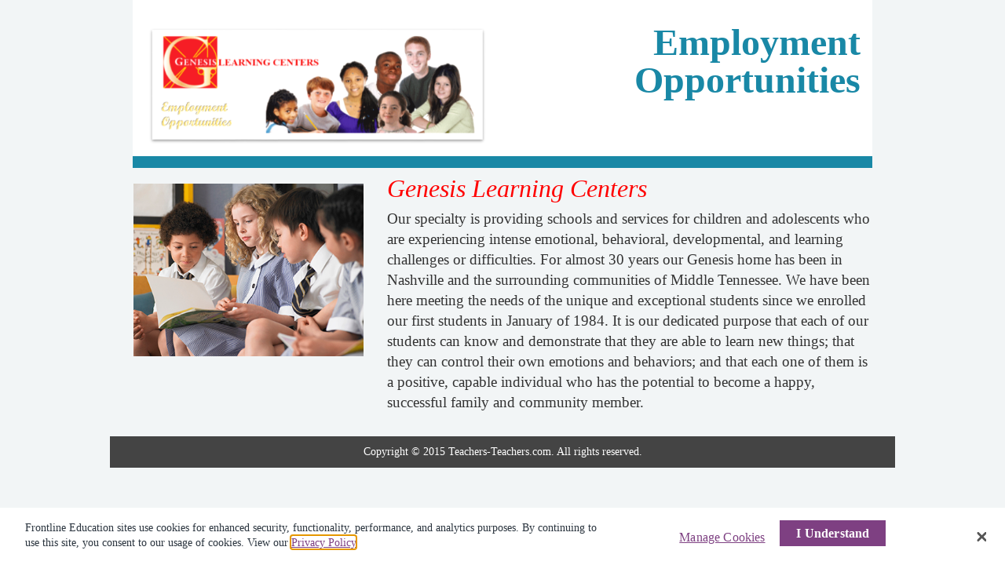

--- FILE ---
content_type: text/html; charset=utf-8
request_url: https://tennessee.teachers-teachers.com/employer/genesis-learning-centers-10910
body_size: 3543
content:
<!DOCTYPE html>

<html class="">
<head>
    <meta charset="utf-8" />
    <meta name="viewport" content="width=device-width, minimum-scale=1.0, maximum-scale=1.0, user-scalable=no">
    <meta http-equiv="X-Frame-Options" content="DENY">
    <link rel="canonical" href="http://tennessee.teachers-teachers.com:80/employer/genesis-learning-centers-10910" />
    <title>Genesis Learning Centers | Teachers-Teachers</title>
    <meta name="description" content="Our specialty is providing schools and services for children and adolescents who are experiencing intense emotional, behavioral, developmental, and learning challenges or difficulties.
 
For almost 30 years our Genesis home has been in Nashville and the surrounding communities of Middle Tennessee.   We have been here meeting the needs of the unique and exceptional students since we enrolled our first students in January of 1984.  It is our dedicated purpose that each of our students can kno...">
    <meta name='og:url' property='og:url' content='https://www.teachers-teachers.com/employer/genesis-learning-centers-10910'>
<meta name='og:title' property='og:title' content='Genesis Learning Centers | Teachers-Teachers'>
<meta name='og:description' property='og:description' content='Our specialty is providing schools and services for children and adolescents who are experiencing intense emotional, behavioral, developmental, and learning challenges or difficulties.
 
For almost 30 years our Genesis home has been in Nashville and the surrounding communities of Middle Tennessee.   We have been here meeting the needs of the unique and exceptional students since we enrolled our first students in January of 1984.  It is our dedicated purpose that each of our students can kno...'>
<meta name='og:site_name' property='og:site_name' content='Teachers-Teachers.com'>
<meta name='og:image' property='og:image' content='https://static.teachers-teachers.com/images/public/110919224.jpg'>
<meta name='fb:app_id' property='fb:app_id' content='1413961172249088'>
<meta name='og:type' property='og:type' content='article'>
<meta name='og:locale' property='og:locale' content='en_US'>

    <script type="text/javascript" src="/ruxitagentjs_ICA7NVfghjqrux_10305250107141607.js" data-dtconfig="rid=RID_-555996548|rpid=-1900767555|domain=teachers-teachers.com|reportUrl=/rb_bf28599crd|app=319a62742eaf839d|owasp=1|featureHash=ICA7NVfghjqrux|vcv=1|rdnt=1|uxrgce=1|cuc=xvf2dww8|mel=100000|dpvc=1|md=mdcc1=a#sk--user-info-title ^rb span.sk--user-name.fa-angle-up-after|lastModification=1761820264385|tp=500,50,0|srbbv=2|agentUri=/ruxitagentjs_ICA7NVfghjqrux_10305250107141607.js"></script><link rel="stylesheet" href="//maxcdn.bootstrapcdn.com/bootstrap/3.4.1/css/bootstrap.min.css" />
    <link rel="stylesheet" href="https://static.teachers-teachers.com/css/public.css?version=3.0.9291.32005a" />
    <link rel="stylesheet" href="https://static.teachers-teachers.com/css/public/k12js-tt/k12js-tt-register.css?version=3.0.9291.32005a" />
    
    <link rel="stylesheet" href="https://static.teachers-teachers.com/css/employerWebsitePages.css?version=3.0.9291.32005a" />


    <!-- Google Tag Manager -->
    <script>
        (function (w, d, s, l, i) {
            w[l] = w[l] || []; w[l].push({
                'gtm.start':
                    new Date().getTime(), event: 'gtm.js'
            }); var f = d.getElementsByTagName(s)[0],
                j = d.createElement(s), dl = l != 'dataLayer' ? '&l=' + l : ''; j.async = true; j.src =
                    'https://www.googletagmanager.com/gtm.js?id=' + i + dl; f.parentNode.insertBefore(j, f);
        })(window, document, 'script', 'dataLayer', 'GTM-PFHDRFX');</script>
    <!-- End Google Tag Manager -->
    <!-- Google Analytics for Public -->
    <script async src="https://www.googletagmanager.com/gtag/js?id=UA-2020100-18"></script>
    <script type="text/plain" class="optanon-category-C0002-C0004">
        window.dataLayer = window.dataLayer || [];
        function gtag() { dataLayer.push(arguments); }
        gtag('js', new Date());

        gtag('config', 'UA-2020100-18');
    </script>
    <!-- END Google Analytics for Public -->
    <!-- OneTrust Cookies Consent Notice start -->
    <script src="https://cdn.cookielaw.org/scripttemplates/otSDKStub.js" type="text/javascript" charset="UTF-8" data-domain-script="c1f13e6d-dbbe-46c2-8ab6-76e4af067310"></script>
    <script type="text/javascript">
        function OptanonWrapper() { }
    </script>
    <!-- OneTrust Cookies Consent Notice end -->

    
    <!--[if lte IE 9]>
    <script src="https://static.teachers-teachers.com/scripts/libraries/xdomain/xdomain.min.js?version=3.0.9291.32005a" slave="//api.teachers-teachers.com/proxy.html?version=3.0.9291.32005a"></script>
    <![endif]-->
    <style>
        .layout-menu-hidden {
            display: none !important;
        }

        html.embed .fade-opaque {
            position: fixed;
            top: 0;
            right: 0;
            bottom: 0;
            left: 0;
            background: #fff;
            z-index: 3;
            text-align: center;
            padding-top: 100px;
        }
    </style>
</head>
<body>
    <div class="fade-opaque"></div>
    <!--Server Name: PRDTTWEB-C-2201-->
    <!-- Twitter Widgets -->
    <script>
        window.twttr = (function(d, s, id) {
            var js,
                fjs = d.getElementsByTagName(s)[0],
                t = window.twttr || {};
            if (d.getElementById(id)) return t;
            js = d.createElement(s);
            js.id = id;
            js.src = "https://platform.twitter.com/widgets.js";
            fjs.parentNode.insertBefore(js, fjs);

            t._e = [];
            t.ready = function(f) {
                t._e.push(f);
            };

            return t;
        }(document, "script", "twitter-wjs"));
    </script>
    <!-- End Twitter Widgets -->
    <div id="topOfPage" name="topOfPage"></div>


    <div id="bodyContents" name="bodyContents" class="hideWhenMobileMenuExpanded hideTillLoaded">
        


<div class="website-pages-wrapper">
    <div ng-module="employerWebsitePagesModule">
        <div ng-controller="employerWebsitePagesController" ng-init="start('genesis-learning-centers-10910')"
             class="container-fluid" ng-cloak>

            <div class="header row">
                <div class="col-md-6 col-xs-12 visible-md visible-lg">
                    <img class="logo img-responsive text-center" ng-src="{{trustedLogoUrl}}" border="0" />
                </div>
                <div class="col-md-6 col-xs-12 hidden-md hidden-lg">
                    <center>
                        <img class="logo img-responsive text-center" ng-src="{{trustedLogoUrl}}" border="0" />
                    </center>
                </div>
                <span class="col-md-6 text-right visible-md visible-lg page-title">{{pageTitle}}</span>
                <span class="col-xs-12 text-center hidden-md hidden-lg page-title">
                    <center>
                        {{pageTitle}}
                    </center>
                </span>
            </div>
            <div class="description-wrapper container-fluid visible-lg visible-md">
                <img class="col-md-4 img-responsive" ng-src="{{descriptionImage}}" />
                <span class="col-md-8">
                    <p class="description-title">{{pageDescriptionTitle}}</p>
                    <p class="description">{{pageDescription}}</p>
                </span>
            </div>
            <div class="description-wrapper-mobile container-fluid hidden-lg hidden-md">
                <img class="col-xs-12 img-responsive" ng-src="{{descriptionImage}}" />
                <span class="col-xs-12">
                    <p class="description-title">Thank you for your interest in {{pageTitle}}!</p>
                    <p class="description">{{pageDescription}}</p>
                </span>
            </div>
            <div class="internal row col-xs-12" ng-show="correctPassword.length > 0 && isWidgetActive">
                <input type="checkbox" ng-model="cbShowInternal" ng-change="internalOnlyCheckboxChanged()">
                Show positions open only to current employees
                </input>

                <div class="pw-prompt" ng-show="showPasswordPrompt">
                    <p>{{passwordText}}</p>
                    <input type="password" ng-model="password" />
                    <input type="button" class="btn btn-primary" ng-click="submitPassword()" value="Submit" />
                    <p class="warning" ng-hide="!showError">Incorrect password.</p>
                </div>
            </div>

            <div ng-show="!showInternalOnly && isWidgetActive" class="row">
                <div class="widget-wrapper" style="width: 100%; height: 1200px; overflow:hidden;">
                    <iframe id="widget" width="100%" height="100%" frameborder="0"
                            ng-src="{{trustedWidgetUrl}}"></iframe>
                </div>
            </div>

            <div ng-show="showInternalOnly && isWidgetActive" class="row">
                <div class="widget-wrapper" style="width: 100%; height: 1200px; overflow:hidden;">
                    <iframe id="internal-widget" width="100%" height="100%" frameborder="0"
                            ng-src="{{trustedInternalWidgetUrl}}"></iframe>
                </div>
            </div>


        </div>
    </div>
    <div class="paddingTopMedium padingBottomMedium"></div>
    <div class="footer">
        <center>Copyright &copy; 2015 Teachers-Teachers.com. All rights reserved.</center>
    </div>
</div>
    </div>


    <input type="hidden" id="hiddenEnvironment" value="Production"/>
    <input type="hidden" id="hiddenSiteVersion" value="3.0.9291.32005a"/>
<input type="hidden" id="hiddenDebug" value="1"/>
    <input type="hidden" id="hiddenStaticResourceLocation" value="https://static.teachers-teachers.com"/>
    <input type="hidden" id="hiddenAPIResourceLocation" value="//api.teachers-teachers.com"/>
    <input type="hidden" id="hiddenV2Location" value="//www2.teachers-teachers.com"/>
    <input type="hidden" id="hiddenPortalURL" value="tennessee"/>
    <input type="hidden" id="hiddenV3JobSeekerLocation" value="//jobseeker.teachers-teachers.com/"/>
    <input type="hidden" id="hiddenFacebookAppID" value="1413961172249088"/>
<input type="hidden" id="hiddenRequireSSL" value="0"/>
    <input type="hidden" id="hiddenAPIKey" value="FA416CEF-9544-479B-A173-A901448CE54B"/>

<input type="hidden" id="hiddenEnablePayPerPost" value="0"/>
    <script type="text/javascript" src="//ajax.googleapis.com/ajax/libs/angularjs/1.3.8/angular.min.js"></script>
    <script type="text/javascript" src="//ajax.googleapis.com/ajax/libs/angularjs/1.3.8/angular-resource.js"></script>
    <script type="text/javascript" src="//ajax.googleapis.com/ajax/libs/jquery/2.1.1/jquery.min.js"></script>
    <script type="text/javascript" src="//maxcdn.bootstrapcdn.com/bootstrap/3.4.1/js/bootstrap.min.js"></script>
    <script type="text/javascript" src="https://static.teachers-teachers.com/scripts/libraries/angulartics/googleTagManager.js?version=3.0.9291.32005a"></script>
    <script type="text/javascript" src="https://static.teachers-teachers.com/scripts/public/public.js?version=3.0.9291.32005a"></script>
    <script type="text/javascript" src="https://static.teachers-teachers.com/scripts/libraries/ui-bootstrap-tpls-0.12.0.js?version=3.0.9291.32005a"></script>
    
    <script type="text/javascript" src="https://static.teachers-teachers.com/scripts/public/employerWebsitePages/employerWebsitePages.js?version=3.0.9291.32005a"></script>

    <script type="text/javascript" crossorigin="anonymous">
        var AE = "True"
        if (AE != null) {if (AE.toLowerCase() == "true") {
            !function () {
            var t = function () {
                var t = document.createElement("script");
                t.src = "https://ws.audioeye.com/ae.js",
                    t.type = "text/javascript",
                    t.setAttribute("async", ""),
                    document.getElementsByTagName("body")[0].appendChild(t)
            }; "complete" !== document.readyState ? window.addEventListener ? window.addEventListener("load", t) : window.attachEvent && window.attachEvent("onload", t) : t()
            }();
        }}
    </script>
<script type="text/javascript" src="/_Incapsula_Resource?SWJIYLWA=719d34d31c8e3a6e6fffd425f7e032f3&ns=1&cb=1884031433" async></script></body>
</html>

--- FILE ---
content_type: text/css
request_url: https://static.teachers-teachers.com/css/public/k12js-tt/k12js-tt-register.css?version=3.0.9291.32005a
body_size: 2434
content:
.labelColumn {
    font-weight: bold;
    text-align: right;
    color: #454748;
    font-family: "Proxima Nova", sans-serif;
    font-size: 16px;
    font-weight: 600;
    line-height: 19px;
    text-align: right;
}

.ktt-header {
    /*width: calc(100% + 30px);*/
    /*margin-left: -15px;*/
    width: calc(100% + 200px);
    margin-left: -100px;
}

.one-more-step {
    color: #3D3F3F;
    font-family: "Proxima Nova", sans-serif;
    font-size: 30px;
    font-weight: bold;
    line-height: 36px;
    text-align: center;
}

.we-need-to-get-some {
    color: #3D3F3F;
    font-family: "Proxima Nova", sans-serif;
    font-size: 20px;
    font-weight: bold;
    line-height: 24px;
    text-align: center;
}

.labelColumnSubLeft {
    color: #999D9F;
    font-family: "Proxima Nova", sans-serif;
    font-size: 14px;
    line-height: 17px;
    text-align: right;
    font-weight: normal;
    margin-top: 10px;
}

.labelColumnSubRight {
    color: #999D9F;
    font-family: "Proxima Nova", sans-serif;
    font-size: 14px;
    line-height: 17px;
    text-align: left;
    font-weight: normal;
    margin-top: 10px;
}

.notesColumn {
    padding-top: 8px;
    padding-left: 0;
    margin: 0;
    border-left: none;
    border-top: none;
    color: #999D9F;
    font-family: "Proxima Nova", sans-serif;
    font-size: 14px;
    line-height: 17px;
}

.password-remember {
    border: 1px solid #4A90E2;
    background-color: #F9FCFF;
    margin-top: 15px;
    margin-bottom: 30px;
    padding: 20px 20px;
    width: 650px;
    max-width: 100%;
    margin-left: auto;
    margin-right: auto;
    position: relative;
}

    .password-remember .password-remember-icon {
        color: #4A90E2;
        font-family: FontAwesome;
        font-size: 36px;
        line-height: 36px;
        display: inline-block;
        width: 40px;
        position: absolute;
    }

    .password-remember .password-remember-text {
        color: #3577C5;
        font-family: "Proxima Nova", sans-serif;
        font-size: 16px;
        font-weight: bold;
        line-height: 19px;
        display: inline-block;
        margin-left: 50px;
    }

.callToAction {
    border-radius: 3px !important;
    background-color: #3E9CDB !important;
}


/* K12 LOGIN */

/* K12 Registration */

.good-doggo {
    height: 34px;
    width: 160px;
    margin: 13.5px 15px;
    padding-left: 15px;
}

@media (min-width: 801px) {
    .good-doggo {
        width: 188px;
        height: 45px;
        padding-left: 30px;
        margin: 8px 7px;
    }
}

.header-area {
    position: fixed;
    box-sizing: border-box;
    background-color: #ffffff;
    height: 61px;
    width: 100%;
    box-shadow: 0 1px 3px 0 rgba(48, 58, 69, 0.1);
    z-index: 100;
    margin-bottom: 25px;
}


.embed .hideTillLoaded {
    display: initial !important;
}

.embed .registerJobSeekerFormContainer {
    padding: 0 0 !important;
    font-family: "Open Sans", sans-serif !important;
    font-size: 13px;
    color: #37424E;
    z-index: 4 !important;
    position: fixed !important;
    top: 0 !important;
    margin: auto auto !important;
    width: 100%;
    background: #f2f5f6 !important;
}

.embed .registerJobSeekerFormContainer .innerContent {
    padding: 36px 12px;
    overflow: auto;
    height: auto;
    position: fixed;
    top: 0;
    left: 0;
    bottom: 0;
    right: 0;
}

.k12-registering-gives-you {
    color: #37424E !important;
    font-family: Lato !important;
    font-size: 13px !important;
    text-align: center !important;
    padding: 0 10px 36px 10px !important;
}
.k12-privacy-agreement {
    color: #37424E !important;
    font-family: Lato !important;
    font-size: 12px !important;
    text-align: center !important;
    padding: 0;
}
.k12-skip-profile {
    padding-top: 15px;
    text-align: center;
    font-style: italic;
}

.k12-btn-create-account {
    margin-top: 30px !important;
}

a.k12-skip-profile-link:hover {
    cursor: pointer;
    text-decoration: underline;
}

.registerJobSeekerFormContainer .innerContent::before {
    background: #3f2b56;
    background-image: -webkit-linear-gradient(197deg,#7a4183,#3f2a56);
    background-image: -o-linear-gradient(197deg,#7a4183,#3f2a56);
    background-image: linear-gradient(287deg,#7a4183,#3f2a56);
    background-image: -ms-linear-gradient(197deg,#7a4183,#3f2a56);
    content: 'Create an Account';
    display: block;
    position: absolute;
    top: 61px;
    left: 0;
    right: 0;
    height: 220px;
    font-size: 36px;
    text-align: center;
    padding-top: 40px;
    font-weight: bold;
    color: white;
}
.registerProfileJobSeekerFormContainer .innerContent::before {
    content: 'Create a Profile';
}

@media (max-width: 800px) {
    .registerJobSeekerFormContainer .innerContent::before {
        padding-top: 48px;
        font-size: 25px;
    }
}

form#registrationForm {
    border: none;
    width: 300px;
    border-radius: 2px;
    box-shadow: 0 0 2px #bbb;
    padding: 20px;
    background: #fff;
    position: absolute;
    margin: 180px auto 20px auto;
    left: calc(50% - 150px);
}

html, body, .fade-opaque {
    background: #f2f5f6 !important;
}

/* Hide placeholder on large screens */
/* TODO: add media query to show on mobile only after mobile is coded */

.embed ::-webkit-input-placeholder { /* WebKit browsers */
    color: transparent;
}

.embed :-moz-placeholder { /* Mozilla Firefox 4 to 18 */
    color: transparent;
}

.embed ::-moz-placeholder { /* Mozilla Firefox 19+ */
    color: transparent;
}

.embed :-ms-input-placeholder { /* Internet Explorer 10+ */
    color: transparent;
}

.k12-label-input {
    height: 16px;
    font-weight: 600;
    line-height: 16px;
    display: inline;
}

.k12-input-control {
    margin-bottom: 15px;

}

.k12-input-text {
    height: 30px !important;
    border: 1px solid #C8CFD6 !important;
    box-shadow: inset 1px 1px 3px 0 rgba(0,0,0,0.13) !important;
    -ms-border-radius: 0 !important;
    border-radius: 0 !important;
    line-height: 30px !important;
    margin-top: 3px !important;
    width: 100%;
    padding: 6px 12px;
}

.k12-btn-primary {
    height: 32px !important;
    border-radius: 16px !important;
    background-color: #25A383 !important;
    text-transform: uppercase !important;
    color: #FFFFFF !important;
    font-weight: bold !important;
    line-height: 16px !important;
    text-align: center !important;
    border-color: #25A383 !important;
    border: none;
    padding: 0 10px;
    width: 300px;
    margin-top: 40px;
    max-width: 100%;
    margin-bottom: 5px;
}
.k12-btn-primary[disabled] {
    cursor: not-allowed;
    background-color: #6c757d !important;
    opacity: .65;
}

.k12-modal-link {
    font-weight: 600 !important;
    line-height: 16px !important;
    text-align: center !important;
    text-decoration: underline !important;
}

.k12-btn-secondary {
    height: 32px !important;
    width: 100% !important;
    border-radius: 16px !important;
    background-color: #FFF !important;
    text-transform: uppercase !important;
    font-weight: bold !important;
    line-height: 16px !important;
    text-align: center !important;
    display: block !important;
    line-height: 31px !important;
    color: #37424E !important;
    border: 1px solid #AFB6BE !important;
}

.k12-alert-error {
    font-size: 11px !important;
    font-weight: 600 !important;
    line-height: 13px !important;
    display: block !important;
    margin: -3px -3px !important;
}

.k12-alert-error-body {
    padding: 18px 18px 18px 18px !important;
    background-color: #F6DC6B !important;
}

.k12-btn-close {
    text-transform: uppercase !important;
    cursor: pointer !important;
    color: #5B636C !important;
    font-size: 13px !important;
    font-weight: bold !important;
    line-height: 16px !important;
    background: none !important;
}

.k12-alert-error-fade {
    background-color: #fff !important;
    position: fixed !important;
    top: 0 !important;
    left: 0 !important;
    right: 0 !important;
    bottom: 0 !important;
    z-index: 1 !important;
}

.k12-subtitle1 {
    font-size: 15px !important;
    font-weight: 600 !important;
    line-height: 18px !important;
}

.k12-subtitle2 {
    line-height: 16px !important;
}

.k12-terms {
    margin-bottom: 30px;
    margin-top: 15px;
}

.k12-privacy-policy-text {
    color: #37424E !important;
    font-family: Lato !important;
    text-align: center;
}

.k12-registration-complete {
    padding: 70px 45px 70px 45px
}

.that-s-it-we-ve-cre {
    padding: 10px 10px;
    font-size: 18px;
    line-height: 22px;
    text-align: center;
}

.you-re-just-one-clic {
    padding: 10px 10px;
    font-size: 14px;
    line-height: 17px;
    text-align: center;
}

.find-that-dream-job {
    padding: 20px 20px;
    text-align: center;
}

.we-ve-sent-a-verific {
    padding: 10px 10px;
    font-size: 10px;
    line-height: 12px;
    text-align: center;
}

.nowrap {
    white-space: nowrap;
}

.embed .has-error {
    color: #e56a54 !important;
    font-weight: 500 !important;
}

.embed .has-error .k12-input-error-message {
    font-weight: 500 !important;
    font-size: 85%;
    margin-top: -1px;
    display: block;
}

.embed .has-error .k12-input-text {
    border: 1px solid #e56a54 !important
}

.password-requirements-tooltip {
    visibility: hidden;
    width: 250px;
    background-color: black;
    color: #fff;
    text-align: left;
    border-radius: 6px;
    padding: 10px;
    list-style-type: none;
    /* Position the tooltip */
    position: absolute;
    z-index: 1;
    right: 15px;
    bottom: 10px;
}

 .password-requirements-tooltip:hover, 
 .password-requirements-tooltip:active {
    visibility: visible !important
 }

span.k12-input-error-message.pull-right:hover .password-requirements-tooltip,
span.k12-input-error-message.pull-right:active .password-requirements-tooltip {
    visibility: visible !important
}

.container-tooltip {
    display: inline;
    padding: 3px 15px 3px 15px;
    right: 0px;
    position: absolute;       
}

@media only screen and (max-width: 600px) {
    div.container-tooltip:hover .password-requirements-tooltip,
    div.container-tooltip:active .password-requirements-tooltip {
        visibility: visible !important
    }
}

/* K12 Password reset */
.k12-password-reset-group {
    padding-top: 20px;
}

.sign-in-link {
    color: #37424E;
    font-family: "Open Sans", sans-serif;
    font-size: 13px;
    font-weight: 600;
    line-height: 16px;
    text-align: center;
    text-decoration: underline;
}

form#JobSeekerSignIn {
    margin-top: 574px !important;
    border: none;
    width: 300px;
    border-radius: 2px;
    box-shadow: 0 0 2px #bbb;
    background: #fff;
    position: absolute;
    margin: 180px auto 20px auto;
    left: calc(50% - 150px);
}

form#EmployerSignIn {
    margin-top: 628px !important;
    border: none;
    width: 300px;
    border-radius: 2px;
    box-shadow: 0 0 2px #bbb;
    background: #fff;
    position: absolute;
    margin: 180px auto 20px auto;
    left: calc(50% - 150px);
}

form#extraSpace {
    margin-top: 616px !important;
}
/*AE css fixes for high-contrast issue*/
[data-audioeye-lr-contrast_setting="1"] .k12-input-text,
[data-audioeye-lr-contrast_setting="2"] .k12-input-text,
[data-audioeye-lr-contrast_setting="1"] form#registrationForm,
[data-audioeye-lr-contrast_setting="2"] form#registrationForm {
    border: 1px solid #777 !important;
}

--- FILE ---
content_type: text/css
request_url: https://static.teachers-teachers.com/css/employerWebsitePages.css?version=3.0.9291.32005a
body_size: 138
content:
body {
  font-family: Calibri;
}
.header {
  background-color: #fff;
  min-height: 150px;
  border-bottom: 15px solid #1988A6;
  padding: 30px 0 0 0 ;
  margin: 0 14px;
}
.header .page-title {
  color: #1988A6;
  font-weight: bold;
  font-size: 36pt;
  line-height: 36pt;
}
.header .logo {
  max-height: 300px;
  padding-bottom: 10px;
}
.website-pages-wrapper {
  max-width: 1000px;
  margin: 0 auto;
}
.widget-wrapper {
  padding: 25px 0;
}
.description-wrapper {
  padding: 20px 0 0 0;
}
.description-wrapper-mobile img {
  padding: 20px 0;
}
.description-title {
  font-size: 24pt;
  line-height: 24pt;
  color: #f00;
  font-style: italic;
  margin-top: -10px;
}
.description {
  font-size: 14pt;
}
.footer {
  background-color: #444;
  color: #fff;
  padding: 10px 0;
}
.internal {
  padding-left: 32px;
  padding-top: 25px;
  font-size: 12pt;
}
.internal .warning {
  color: #f00;
}
.internal input[type=button] {
  background-color: #1988A6;
}


--- FILE ---
content_type: text/css
request_url: https://static.teachers-teachers.com/css/jobSeeker.min.css?version=3.0.9291.32005a
body_size: -138
content:
.hideTillLoaded{display:none}.callToAction{background-color:#3a99d8!important}.featureCallToAction{font-weight:600;color:#3a99d8;border-color:#3a99d8;border-width:3px;padding-left:40px;padding-right:40px;background-color:rgba(0,0,0,0)}.featureSearchJobs{font-weight:600;color:#3a99d8;border-color:#3a99d8;border-width:3px;padding-left:40px;padding-right:40px;background-color:rgba(0,0,0,0)}.featureSearchJobs:hover{color:#fff}
/*# sourceMappingURL=jobSeeker.min.css.map */


--- FILE ---
content_type: application/javascript
request_url: https://static.teachers-teachers.com/scripts/public/public.js?version=3.0.9291.32005a
body_size: 20367
content:
// This file has been modified from the original version by TTCM Staff
// By Luis Perez 
// From blog post: http://www.simplygoodcode.com/2014/04/angularjs-getting-around-ngapp-limitations-with-ngmodule/

(function() {
  function initNgModules(element) {
      var elements = [element],
          moduleElements = [],
          modules = [],
          names = ['ng:module', 'ng-module', 'x-ng-module', 'data-ng-module', 'ng:modules', 'ng-modules', 'x-ng-modules', 'data-ng-modules'],
          NG_MODULE_CLASS_REGEXP = /\sng[:\-]module[s](:\s*([\w\d_]+);?)?\s/;

      function append(element) {
          element && elements.push(element);
      }

      for(var i = 0; i < names.length; i++) {
          var name = names[i];
          names[i] = true;
          append(document.getElementById(name));
          name = name.replace(':', '\\:');
          if (element.querySelectorAll) {
              var elements2;
              elements2 = element.querySelectorAll('.' + name);
              for(var j = 0; j < elements2.length; j++) append(elements2[j]);
              
              elements2 = element.querySelectorAll('.' + name + '\\:');
              for(var j = 0; j < elements2.length; j++) append(elements2[j]);
              
              elements2 = element.querySelectorAll('[' + name + ']');
              for(var j = 0; j < elements2.length; j++) append(elements2[j]);
          }
      }

      for(var i = 0; i < elements.length; i++) {
          var element = elements[i];

          var className = ' ' + element.className + ' ';
          var match = NG_MODULE_CLASS_REGEXP.exec(className);
          if (match) {
              moduleElements.push(element);
              modules.push((match[2] || '').replace(/\s+/g, ','));
          } else {
              if(element.attributes) {
                  for (var attrName in element.attributes) {
                      if(attrName == "length") continue;
                      var attr = { name: attrName, value: element.attributes[attrName].nodeValue };
                      
                      if (names[attr.name]) {
                          moduleElements.push(element);
                          modules.push(attr.value);
                      }
                  }
              }
          }
      }
      
      for(var i = 0; i < moduleElements.length; i++) {
          var moduleElement = moduleElements[i];
          if (typeof (modules[i]) != 'undefined') {
              var module = modules[i].replace(/ /g, '').split(",");
              angular.bootstrap(moduleElement, module);
          }
      }
  }

  angular.element(document).ready(function() {
        initNgModules(document);
  });
})();
//# sourceMappingURL=angular.ng-modules.min.js.map

;(function () {

;var geoHelperFactory = function ($q, $rootScope, $window, $timeout) {

    var self = this;
    $rootScope.geoLocationRequested = false;

    self.enabled = function() {
        return ($window.navigator && $window.navigator.geolocation);
    };

    self.getLocation = function (options) {
        var deferred = $q.defer();

        if ($rootScope.geoLocationRequested == true) {
            $timeout(function () {
                deferred.resolve({ 'success': false, 'errorDetails': 'Multiple Requests', 'lat': null, 'lng': null, 'positionDetails': null });
            });
            return deferred.promise;
        }

        $rootScope.geoLocationRequested = true;

        if (self.enabled()) {
            $window.navigator.geolocation.getCurrentPosition(
                function (position) {
                    $rootScope.geoLocationRequested = false;
                    $rootScope.$apply(function () {
                        deferred.resolve({ 'success': true, 'errorDetails': null, 'errorMessage': null, 'lat': position.coords.latitude, 'lng': position.coords.longitude, 'positionDetails': position });
                    });
                },
                function (error) {
                    $rootScope.geoLocationRequested = false;
                    var errorDetails = error;
                    var errorMessage = null;
                    switch (error.code) {
                        case error.PERMISSION_DENIED:
                            errorMessage = 'User denied the request for Geolocation.';
                            break;
                        case error.POSITION_UNAVAILABLE:
                            errorMessage = 'Location information is unavailable.';
                            break;
                        case error.TIMEOUT:
                            errorMessage = 'The request to get user location timed out.';
                            break;
                        case error.UNKNOWN_ERROR:
                            errorMessage = 'An unknown error occurred.';
                            break;
                    }
                    $rootScope.$apply(function () {
                        deferred.resolve({ 'success': false, 'errorDetails': errorDetails, 'errorMessage': errorMessage, 'lat': null, 'lng': null, 'positionDetails': null });
                    });
                });
        }
        else {
            $rootScope.$apply(function () {
                deferred.resolve({ 'success': false, 'errorDetails': null, 'errorMessage': 'Geolocation is not supported by this browser.', 'lat': null, 'lng': null, 'positionDetails': null });
            });
        }

        return deferred.promise;
    };

    return {
        enabled: self.enabled,
        getLocation: self.getLocation
    };
};

//# sourceMappingURL=geoHelperFactory.min.js.map

;angular.module('geoHelperModule', [])
    .factory('geoHelperFactory', ['$q', '$rootScope', '$window', '$timeout', geoHelperFactory]);
//# sourceMappingURL=geoHelperInitialize.min.js.map

;}());

//# sourceMappingURL=geoHelper.min.js.map

;(function () {

;/* 
The following class provides a means of working with local storage, session storage and cookies from javascript.

Options are provided via a json object as follows
{
    version: null,                    // Is used for server side versioning as a means of in validating the data (default null)
    expirationMinutes: null,          // Is used to invalidate the data after a specific number of minutes (default null meaning it will never expire)
    storageLocation: 'sessionStorage' // Acceptable values are sessionStorage, localStorage, cookie (default is sessionStorage)
}

If you don't pass in a json object as the options parameter it will construction the options 
with the assumption that you are only interested in specifying a storage location.
See the following examples.

Example 1: (Store a value into the cookie and make it never expire or invalidate (note that option passed is not a JSON object but simply the storage location))
rememberService.set('CookieKey', 'This is forever in the cookie', 'cookie');

Example 2:  (Store a value into a cookie and make it expire after 1 minute (note that the version is not supplied as it is optional)).
rememberService.set('CookieKey', 'Josh Rocks!',
{
    expirationMinutes: 1,
    storageLocation: 'cookie'
});

Example 3: (store a value into the session storage (note that no options are provided)).
rememberService.set('MyKey', 'MyVal');

*/

function rememberService(initialOptions) {

    var self = this;

    // The default options to use
    var defaultOptions = {
        version: null,                    // Is used for server side versioning as a means of in validating the data (default null)
        expirationMinutes: null,          // Is used to invalidate the data after a specific number of minutes (default null meaning it will never expire)
        storageLocation: 'sessionStorage' // Acceptable values are sessionStorage, localStorage, cookie (default is sessionStorage)
    };

    // Will be used only if the service is "newed" up with options passed to it (not used if it is a singleton from the factory
    self.instanceOptions = null;


    // Called to handle the creation of options to ensure the private member functions have a valid set of options to use
    self.ensureOptions = function (options) {

        // Use the default options as our template
        var optionsTemplate = defaultOptions;

        // If the service was "newed" up, then use that set of options as the template
        if (self.instanceOptions) {
            optionsTemplate = self.instanceOptions;
        }

        // Ensure that the options are a JSON object
        if (!options) {
            options = {};
        }
        else {
            // If options isn't a proper json object, then just assume that they passed in the storage location and build the json object properly
            if (!options.version && !options.expirationMinutes && !options.storageLocation) {
                var newOptions = {
                    version: null,
                    expirationMinutes: null,
                    storageLocation: options
                };
                options = newOptions;
            }
        }

        if (!options.version) { options.version = optionsTemplate.version; }
        if (!options.expirationMinutes) { options.expirationMinutes = optionsTemplate.expirationMinutes; }
        if (!options.storageLocation) { options.storageLocation = optionsTemplate.storageLocation; }

        return options;
    };

    // If the service was "newed" up then initialize the options to ensure they are in the correct format
    if (initialOptions) {
        self.instanceOptions = self.ensureOptions(initialOptions);
    }

    self.enabled = function () {
        var isEnabled = false;
        try {
            if (typeof (Storage) !== "undefined") {
                isEnabled = true;
            }
        } catch (e) {
            isEnabled = false;
        }
        return isEnabled;
    };

    self.getExpirationDateTime = function (options) {
        var value = null;

        if (options.expirationMinutes) {
            if (Number(options.expirationMinutes)) {
                var currentDateTime = new Date();
                var expirationDateTime = new Date(currentDateTime);
                expirationDateTime.setMinutes(currentDateTime.getMinutes() + options.expirationMinutes);
                value = expirationDateTime;
            }
        }

        return value;
    };


    self.unPackageFromStorage = function (valueRetrieved, options) {
        var value = null;
        var raw = JSON.parse(valueRetrieved);
        if (raw) {
            var isValid = true;

            if (isValid && raw.expiration && (new Date(raw.expiration) < new Date())) {
                isValid = false;
                self.remove();
            }

            if (isValid && (raw.version != options.version)) {
                isValid = false;
                self.remove();
            }

            if (isValid) {
                value = raw.data;
            }
        }

        return value;
    };


    self.packageForStorage = function (value, options) {
        options = self.ensureOptions(options);
        var package = { version: options.version, expiration: self.getExpirationDateTime(options), data: value };
        return JSON.stringify(package);
    };

    self.getCookieValue = function (key) {
        var val = '';
        var cookieArray = document.cookie.split(';');
        for (var i = 0; i < cookieArray.length; i++) {
            var cookieVal = cookieArray[i];
            while (cookieVal.charAt(0) == ' ') {
                cookieVal = cookieVal.substring(1);
            }
            if (cookieVal.indexOf(key) != -1) {
                val = cookieVal.substring(key.length + 1, cookieVal.length);
            }
        }
        return val;
    };

    self.get = function (key, options) {
        var fetched = null;

        if (self.enabled()) {

            options = self.ensureOptions(options);

            try {
                if (options.storageLocation == 'sessionStorage') {
                    fetched = self.unPackageFromStorage(sessionStorage.getItem(key), options);
                }
                else if (options.storageLocation == 'localStorage') {
                    fetched = self.unPackageFromStorage(localStorage.getItem(key), options);
                }
                else {
                    fetched = self.unPackageFromStorage(self.getCookieValue(key), options);
                }

            } catch (e) {
                fetched = null;
            }
        }

        return fetched;
    };

    self.setCookie = function (key, value) {
        var d = new Date();
        d.setTime(d.getTime() + (365 * 24 * 60 * 60 * 1000));
        var expires = "expires=" + d.toUTCString();
        document.cookie = key + "=" + value + "; " + expires + "; domain=teachers-teachers.com; path=/";
    };

    self.set = function (key, value, options) {
        var valueStored = null;

        if (self.enabled()) {

            options = self.ensureOptions(options);

            valueStored = self.packageForStorage(value, options);

            try {
                if (options.storageLocation == 'sessionStorage') {
                    sessionStorage.setItem(key, valueStored);
                }
                else if (options.storageLocation == 'localStorage') {
                    localStorage.setItem(key, valueStored);
                }
                else {
                    self.setCookie(key, valueStored);
                }
            } catch (e) {
                valueStored = null;
            }
        }

        return valueStored;
    };

    self.removeCookie = function (key) {
        document.cookie = key + '=; expires=Thu, 01 Jan 1970 00:00:00 UTC; domain=teachers-teachers.com; path=/';
    };

    self.remove = function (key, options) {
        var removed = true;

        if (self.enabled()) {
            var options = self.ensureOptions(options);

            try {
                if (options.storageLocation == 'sessionStorage') {
                    sessionStorage.removeItem(key);
                }
                else if (options.storageLocation == 'localStorage') {
                    localStorage.removeItem(key);
                }
                else {
                    self.removeCookie(key);
                }
            } catch (e) {
                removed = false;
            }
        }

        return removed;
    };

    self.clearCookies = function () {
        var cookies = document.cookie.split(";");
        for (var i = 0; i < cookies.length; i++) {
            var cookieKey = cookies[i].split("=")[0];
            self.removeCookie(cookieKey);
        }
    };

    // "Cache" should not include any persisted values, like cookies.
    self.clearCache = function () {
        try {
            if (self.enabled) {
                sessionStorage.clear();
            }
            window.location.reload(true);
        } catch (e) {
        }
    };


    self.removeByLikeName = function (name, storageLocation) {
        try {
            if (self.enabled()) {
                if (storageLocation) {
                    if (storageLocation == 'cookie') {
                        var cookies = document.cookie.split(";");
                        for (var cookieItem = 0; cookieItem < cookies.length; cookieItem++) {
                            var cookieKey = cookies[cookieItem].split("=")[0];
                            if (cookieKey.indexOf(name) != -1) {
                                self.removeCookie(cookieKey);
                            }
                        }
                    }
                    else {
                        for (var i = 0; i < storageLocation.length; i++) {
                            var key = storageLocation.key(i);
                            if (key.indexOf(name) != -1) {
                                var value = storageLocation.getItem(key);
                                storageLocation.removeItem(key);
                                var raw = JSON.parse(value);
                                if (raw) {
                                    if (raw.data) {
                                        var parsedData = JSON.parse(raw.data);
                                        if (parsedData) {
                                            var cacheKey = parsedData.CacheKey;
                                            if (cacheKey) {
                                                sessionStorage.removeItem(cacheKey);
                                                localStorage.removeItem(cacheKey);
                                            }
                                        }
                                    }
                                }
                            }
                        }
                    }
                }
                else {
                    // Remove from both storage locations since it wasn't passed in
                    self.removeByLikeName(name, sessionStorage);
                    self.removeByLikeName(name, localStorage);
                    self.removeByLikeName(name, 'cookie');
                }
            }
        } catch (e) {
            var error = e;
        }
    };

};

//# sourceMappingURL=rememberService.min.js.map

;var rememberFactory = function () {
    var self = this;

    self.instance = new rememberService();

    return {
        get: function (key, options) {
            return self.instance.get(key, options);
        },

        set: function (key, value, options) {
            return self.instance.set(key, value, options);
        },

        remove: function (key, options) {
            self.instance.remove(key, options);
        },

        removeByLikeName: function (name, storageLocation) {
            self.instance.removeByLikeName(name, storageLocation);
            self.instance.clearCache();
        },

        clearCache: function () {
            self.instance.clearCache();
        },

        service: rememberService


    };
};


//# sourceMappingURL=rememberFactory.min.js.map

;angular.module('rememberModule', [])
    .factory('rememberFactory', [rememberFactory]);


//# sourceMappingURL=rememberInitialize.min.js.map

;}());

//# sourceMappingURL=remember.min.js.map

;(function () {

;/* 
The following class provides a means of working with local storage, session storage and cookies from javascript.

Options are provided via a json object as follows
{
    version: null,                    // Is used for server side versioning as a means of in validating the data (default null)
    expirationMinutes: null,          // Is used to invalidate the data after a specific number of minutes (default null meaning it will never expire)
    storageLocation: 'sessionStorage' // Acceptable values are sessionStorage, localStorage, cookie (default is sessionStorage)
}

If you don't pass in a json object as the options parameter it will construction the options 
with the assumption that you are only interested in specifying a storage location.
See the following examples.

Example 1: (Store a value into the cookie and make it never expire or invalidate (note that option passed is not a JSON object but simply the storage location))
rememberService.set('CookieKey', 'This is forever in the cookie', 'cookie');

Example 2:  (Store a value into a cookie and make it expire after 1 minute (note that the version is not supplied as it is optional)).
rememberService.set('CookieKey', 'Josh Rocks!',
{
    expirationMinutes: 1,
    storageLocation: 'cookie'
});

Example 3: (store a value into the session storage (note that no options are provided)).
rememberService.set('MyKey', 'MyVal');

*/

function rememberService(initialOptions) {

    var self = this;

    // The default options to use
    var defaultOptions = {
        version: null,                    // Is used for server side versioning as a means of in validating the data (default null)
        expirationMinutes: null,          // Is used to invalidate the data after a specific number of minutes (default null meaning it will never expire)
        storageLocation: 'sessionStorage' // Acceptable values are sessionStorage, localStorage, cookie (default is sessionStorage)
    };

    // Will be used only if the service is "newed" up with options passed to it (not used if it is a singleton from the factory
    self.instanceOptions = null;


    // Called to handle the creation of options to ensure the private member functions have a valid set of options to use
    self.ensureOptions = function (options) {

        // Use the default options as our template
        var optionsTemplate = defaultOptions;

        // If the service was "newed" up, then use that set of options as the template
        if (self.instanceOptions) {
            optionsTemplate = self.instanceOptions;
        }

        // Ensure that the options are a JSON object
        if (!options) {
            options = {};
        }
        else {
            // If options isn't a proper json object, then just assume that they passed in the storage location and build the json object properly
            if (!options.version && !options.expirationMinutes && !options.storageLocation) {
                var newOptions = {
                    version: null,
                    expirationMinutes: null,
                    storageLocation: options
                };
                options = newOptions;
            }
        }

        if (!options.version) { options.version = optionsTemplate.version; }
        if (!options.expirationMinutes) { options.expirationMinutes = optionsTemplate.expirationMinutes; }
        if (!options.storageLocation) { options.storageLocation = optionsTemplate.storageLocation; }

        return options;
    };

    // If the service was "newed" up then initialize the options to ensure they are in the correct format
    if (initialOptions) {
        self.instanceOptions = self.ensureOptions(initialOptions);
    }

    self.enabled = function () {
        var isEnabled = false;
        try {
            if (typeof (Storage) !== "undefined") {
                isEnabled = true;
            }
        } catch (e) {
            isEnabled = false;
        }
        return isEnabled;
    };

    self.getExpirationDateTime = function (options) {
        var value = null;

        if (options.expirationMinutes) {
            if (Number(options.expirationMinutes)) {
                var currentDateTime = new Date();
                var expirationDateTime = new Date(currentDateTime);
                expirationDateTime.setMinutes(currentDateTime.getMinutes() + options.expirationMinutes);
                value = expirationDateTime;
            }
        }

        return value;
    };


    self.unPackageFromStorage = function (valueRetrieved, options) {
        var value = null;
        var raw = JSON.parse(valueRetrieved);
        if (raw) {
            var isValid = true;

            if (isValid && raw.expiration && (new Date(raw.expiration) < new Date())) {
                isValid = false;
                self.remove();
            }

            if (isValid && (raw.version != options.version)) {
                isValid = false;
                self.remove();
            }

            if (isValid) {
                value = raw.data;
            }
        }

        return value;
    };


    self.packageForStorage = function (value, options) {
        options = self.ensureOptions(options);
        var package = { version: options.version, expiration: self.getExpirationDateTime(options), data: value };
        return JSON.stringify(package);
    };

    self.getCookieValue = function (key) {
        var val = '';
        var cookieArray = document.cookie.split(';');
        for (var i = 0; i < cookieArray.length; i++) {
            var cookieVal = cookieArray[i];
            while (cookieVal.charAt(0) == ' ') {
                cookieVal = cookieVal.substring(1);
            }
            if (cookieVal.indexOf(key) != -1) {
                val = cookieVal.substring(key.length + 1, cookieVal.length);
            }
        }
        return val;
    };

    self.get = function (key, options) {
        var fetched = null;

        if (self.enabled()) {

            options = self.ensureOptions(options);

            try {
                if (options.storageLocation == 'sessionStorage') {
                    fetched = self.unPackageFromStorage(sessionStorage.getItem(key), options);
                }
                else if (options.storageLocation == 'localStorage') {
                    fetched = self.unPackageFromStorage(localStorage.getItem(key), options);
                }
                else {
                    fetched = self.unPackageFromStorage(self.getCookieValue(key), options);
                }

            } catch (e) {
                fetched = null;
            }
        }

        return fetched;
    };

    self.setCookie = function (key, value) {
        var d = new Date();
        d.setTime(d.getTime() + (365 * 24 * 60 * 60 * 1000));
        var expires = "expires=" + d.toUTCString();
        document.cookie = key + "=" + value + "; " + expires + "; domain=teachers-teachers.com; path=/";
    };

    self.set = function (key, value, options) {
        var valueStored = null;

        if (self.enabled()) {

            options = self.ensureOptions(options);

            valueStored = self.packageForStorage(value, options);

            try {
                if (options.storageLocation == 'sessionStorage') {
                    sessionStorage.setItem(key, valueStored);
                }
                else if (options.storageLocation == 'localStorage') {
                    localStorage.setItem(key, valueStored);
                }
                else {
                    self.setCookie(key, valueStored);
                }
            } catch (e) {
                valueStored = null;
            }
        }

        return valueStored;
    };

    self.removeCookie = function (key) {
        document.cookie = key + '=; expires=Thu, 01 Jan 1970 00:00:00 UTC; domain=teachers-teachers.com; path=/';
    };

    self.remove = function (key, options) {
        var removed = true;

        if (self.enabled()) {
            var options = self.ensureOptions(options);

            try {
                if (options.storageLocation == 'sessionStorage') {
                    sessionStorage.removeItem(key);
                }
                else if (options.storageLocation == 'localStorage') {
                    localStorage.removeItem(key);
                }
                else {
                    self.removeCookie(key);
                }
            } catch (e) {
                removed = false;
            }
        }

        return removed;
    };

    self.clearCookies = function () {
        var cookies = document.cookie.split(";");
        for (var i = 0; i < cookies.length; i++) {
            var cookieKey = cookies[i].split("=")[0];
            self.removeCookie(cookieKey);
        }
    };

    // "Cache" should not include any persisted values, like cookies.
    self.clearCache = function () {
        try {
            if (self.enabled) {
                sessionStorage.clear();
            }
            window.location.reload(true);
        } catch (e) {
        }
    };


    self.removeByLikeName = function (name, storageLocation) {
        try {
            if (self.enabled()) {
                if (storageLocation) {
                    if (storageLocation == 'cookie') {
                        var cookies = document.cookie.split(";");
                        for (var cookieItem = 0; cookieItem < cookies.length; cookieItem++) {
                            var cookieKey = cookies[cookieItem].split("=")[0];
                            if (cookieKey.indexOf(name) != -1) {
                                self.removeCookie(cookieKey);
                            }
                        }
                    }
                    else {
                        for (var i = 0; i < storageLocation.length; i++) {
                            var key = storageLocation.key(i);
                            if (key.indexOf(name) != -1) {
                                var value = storageLocation.getItem(key);
                                storageLocation.removeItem(key);
                                var raw = JSON.parse(value);
                                if (raw) {
                                    if (raw.data) {
                                        var parsedData = JSON.parse(raw.data);
                                        if (parsedData) {
                                            var cacheKey = parsedData.CacheKey;
                                            if (cacheKey) {
                                                sessionStorage.removeItem(cacheKey);
                                                localStorage.removeItem(cacheKey);
                                            }
                                        }
                                    }
                                }
                            }
                        }
                    }
                }
                else {
                    // Remove from both storage locations since it wasn't passed in
                    self.removeByLikeName(name, sessionStorage);
                    self.removeByLikeName(name, localStorage);
                    self.removeByLikeName(name, 'cookie');
                }
            }
        } catch (e) {
            var error = e;
        }
    };

};

//# sourceMappingURL=rememberService.min.js.map

;var cacheManagerService = function ($q, $http) {
    var self = this;

    self.maxRetries = 8;

    self.remember = new rememberService();

    self.getAjaxParams = function (options) {

        var params = {
            method: ((typeof options.method === 'undefined') ? 'GET' : options.method),
            data: options.data,
            params: options.params,
            responseType: options.responseType,
            withCredentials: ((typeof options.withCredentials === 'undefined') ? false : options.withCredentials)
        };

        // This is a problem! GET should be params, and POST should be data, but we have some places in code that are backwards
        if (params.method == 'GET' &&  params.data && !params.params) {
            params.params = params.data;
            params.data = null;
        }
        if (params.method == 'POST' && !params.data && params.params) {
            params.data = params.params;
            params.params = null;
        }

        return params;
    };

    self.get = function (options) {

        self.maxRetries = ((typeof options.maxRetries === 'undefined') ? self.maxRetries : options.maxRetries);

        var deferred = $q.defer();

        self.getFromCache(options)
        .then(
            function (fetchedData) {
                if (fetchedData.data == null) {
                    var params = self.getAjaxParams(options);
                    $http({
                        url: options.url,
                        method: params.method,
                        responseType: params.responseType,
                        data: params.data,
                        params: params.params,
                        withCredentials: params.withCredentials
                    })
                    .success(function (data) {
                        if (data) {
                            fetchedData.data = data;
                            self.storeInCache(fetchedData, options);
                        }
                        deferred.resolve(fetchedData.data);
                    })
                    .error(function (data, status, headers, config) {
                        if (self.maxRetries && self.maxRetries > 0) {
                            options.maxRetries = self.maxRetries - 1;
                            var retry = new cacheManagerService($q, $http);
                            retry.get(options).then(
                                function (data) {
                                    deferred.resolve(data);
                                },
                                function (data) {
                                    deferred.reject(data);
                                });
                        }
                        else {
                            deferred.reject({ data: data, status: status, headers: headers, config: config });
                        }
                    });
                }
                else {
                    deferred.resolve(fetchedData.data);
                }
            },

            function (data) {
                deferred.reject(data);
            }
        );

        deferred.promise.success = function (fn) {
            deferred.promise.then(function (data) {
                fn(data);
            });
            return deferred.promise;
        };

        deferred.promise.error = function (fn) {
            deferred.promise.then(null, function (response) {
                fn(response.data, response.status, response.headers, response.config);
            });
            return deferred.promise;
        };

        return deferred.promise;
    };

    // Fetches the data from cache if it exist, if it doesn't then it will still return a valid cacheInfo, but the data will be null (allowing us to fetch it from the server).
    self.getFromCache = function (options) {
        var deferred = $q.defer();

        var fetchedData = { cacheInfo: null, data: null };

        if (self.isCachingEnabled() && !options.noCache) {
            self.getCacheInfo(options)
            .then(
                function (cacheInfo) {
                    fetchedData.cacheInfo = cacheInfo;
                    // Fetch data from the cache
                    if (fetchedData.cacheInfo.cacheKey) {
                        fetchedData.data = self.remember.get(fetchedData.cacheInfo.cacheKey,
                            {
                                version: fetchedData.cacheInfo.cacheVersion,
                                expirationMinutes: fetchedData.cacheInfo.expirationMinutes,
                                storageLocation: fetchedData.cacheInfo.storageLocation
                            });
                    }
                    deferred.resolve(fetchedData);
                },
                function (data) {
                    deferred.reject(data);
                }
            );
        }
        else {
            deferred.resolve(fetchedData);
        }

        return deferred.promise;
    };


    // Stores the json fetched from the server in the client cache
    self.storeInCache = function (fetchedData, options) {
        if (!options.noCache) {
            if (fetchedData.cacheInfo.cacheKey) {
                self.remember.set(fetchedData.cacheInfo.cacheKey,
                             fetchedData.data,
                             {
                                 version: fetchedData.cacheInfo.cacheVersion,
                                 expirationMinutes: fetchedData.cacheInfo.expirationMinutes,
                                 storageLocation: fetchedData.cacheInfo.storageLocation
                             });
            }
        }
    };


    // Determine if everything is in place for us to use caching during this call
    self.isCachingEnabled = function () {

        var isEnabled = false;  // Assume we aren't caching until we prove it true

        // If local storage isn't even enabled, we don't need to go to the server to get cache info
        if (self.remember.enabled()) {
            isEnabled = true;
        }

        return isEnabled;
    };


    // The cache info is stored by the webservice signature.  This method builds the key to be used for this specific cache info from the web service URL and parameters.
    self.getCacheInfoKey = function (options) {
        var cacheInfoKey = 'CI_' + options.url.replace(/\//g, '_');

        if (options.data) {
            for (var key in options.data) {
                if (options.data.hasOwnProperty(key)) {
                    cacheInfoKey += '_' + key + '_' + options.data[key];
                }
            }
        }

        if (options.params) {
            for (var key in options.params) {
                if (options.params.hasOwnProperty(key)) {
                    cacheInfoKey += '_' + key + '_' + options.params[key];
                }
            }
        }
        return cacheInfoKey;
    };


    // Remove the cacheInfo and the cache from storage.
    self.destroy = function (options) {
        var storageKey = null;
        var key = self.getCacheInfoKey(options);

        if (key) {
            var value = self.remember.get(key, { storageLocation: 'sessionStorage' }); // We will always store the cache info in the session

            if (value) {
                var cacheInfo = JSON.parse(value);
                storageKey = cacheInfo.cacheKey;
            }

            self.remember.remove(key, { storageLocation: 'localStorage' });
            self.remember.remove(key, { storageLocation: 'sessionStorage' });
        }

        if (storageKey) {
            self.remember.remove(storageKey, { storageLocation: 'localStorage' });
            self.remember.remove(storageKey, { storageLocation: 'sessionStorage' });
        }
    };


    // To prevent our cache from going stale we need to get key and version information from the server.  
    // Giving it an opportunity to expire our cache for this particular web service call.  
    // This fetches the CacheInfo object from the web server if the current cache info does not exist or is stale
    self.getCacheInfo = function (options) {
        var deferred = $q.defer();

        var key = self.getCacheInfoKey(options);
        var cacheInfo = self.remember.get(key, { storageLocation: 'sessionStorage' }); // We will always store the cache info in the session

        if (!cacheInfo) {
            var params = self.getAjaxParams(options);
            $http({
                url: options.url + 'CacheInfo',
                method: params.method,
                data: params.data,
                params: params.params,
                withCredentials: params.withCredentials
            })
            .success(function (data, status, headers, config) {
                if (data) {
                    cacheInfo = data;
                    // Cache the cachinfo key for 15 minutes so we don't hit it again within the next 15 minutes
                    self.remember.set(key, cacheInfo, { expirationMinutes: 15, storageLocation: 'sessionStorage' });
                }
                deferred.resolve(cacheInfo);
            })
            .error(function (data, status, headers, config) {
                deferred.reject({ data: data, status: status, headers: headers, config: config });
            });

        }
        else {
            deferred.resolve(cacheInfo);
        }

        return deferred.promise;
    };

};

//# sourceMappingURL=cacheManagerService.min.js.map

;angular.module('cacheManagerModule', [])
    .service('cacheManagerService', ['$q', '$http', cacheManagerService]);

//# sourceMappingURL=cacheManagerInitialize.min.js.map

;}());

//# sourceMappingURL=cacheManager.min.js.map

;var analyticsEvents = {
    OpportunityLanding: { /*  This category is also used in html */
        Category: 'Referral',
        Events: {
            Like: 'Like',
            Unlike: 'Unlike',
            Share: 'Share',
            Tweet: 'Tweet',
            ReferralSource: 'Referral Source',
            ShowDescription: 'Show Description',
            LoginClick: 'Login Click',
            PageRegister: 'Page Register',
            SearchJobs: 'Search Jobs',
            PageHit: 'Page Hit',
            ClickListing: 'Click Listing',
            ClickSimilar: 'Click Similar'
        }
    },
    Widget: {
        Category: 'Widget',
        Events: {
            Shown: 'Shown',
            JobClick: 'Job Click',
            EventClick: 'Event Click',
            AnnouncementClick: 'Announcement Click',
            SubscribeClick: 'Subscribe Click',
            TellAFriendClick: 'Tell a Friend Click',
            PostAJobClick: 'Post a Job Click',
            ShareEmail: 'Share Email',
            ShareFacebook: 'Share Facebook',
            ShareTwitter: 'Share Twitter'
        }
    },
    Subscription: {
        Category: 'Subscription',
        Events: {
            Subscribed: 'Subscribed',
            Cancelled: 'Cancelled'
        }
    },
    EmployerWebsitePage: {
        Category: 'Employer Website Page',
        Events: {
            Shown: 'Shown',
            InternalViewed: 'Internal Viewed',
            InternalOnlyCheckboxChanged: 'InternalOnlyCheckboxChanged',
            SubmitPassword: 'SubmitPassword'
        }
    },
    JobSearch: {
        Category: 'JobSearch',
        Events: {
            JSLandingSearch: 'JS Landing Search',
            SearchJobs: 'Search Jobs',
            ClickListing: 'Click Listing'
        }
    },
    ViewListingModal: {
        Category: 'View Listing Modal',
        Events: {
            ClosedModal: 'Closed Modal',
            LoginClick: 'Login Click',
            RegisterClick: 'Register Click'
        }
    },
    RegisterCandidate: {
        Category: 'Register Candidate',
        Events: {
            FinishedManual: 'Finished',
            FinishedImport: 'Finished Resume Import',
            Visited: 'Visited'
        }
    },
    RegisterEmployer: {
        Category: 'Register Employer',
        Events: {
            Finished: 'Finished',
            Visited: 'Visited'
        }
    },
    LoginCandidate: {
        Category: 'Login Candidate',
        Events: {
            LoggedIn: 'Logged In'
        }
    },
    LoginEmployer: {
        Category: 'Login Employer',
        Events: {
            LoggedIn: 'Logged In'
        }
    },
    CallToAction: { /*  This category is also used in html */
        Category: 'Call To Action',
        Events: {
            LogInCandidate: 'Log In - Candidate',
            SignUpCandidate: 'Sign Up - Candidate',
            SignUpEmployer: 'Sign Up - Employer'
        }
    },
    MapSearch: { /*  This category is also used in html */
        Category: 'Map Search',
        Events: {
            ShowCandidates: 'Show candidates',
            SeeMyResults: 'See my results',
            Cancel: 'Cancel'
        }
    },
    EmployerContact: { /*  This category is also used in html */
        Category: 'Employer Contact',
        Events: {
            SubmitContact: 'Submit Contact',
            SubmitAncillaryContact: 'Submit Ancillary Contact',
            SubmitEmailSupportContact: 'Submit Email Support Contact'
        }
    },
    JobSeekerContact: { /*  This category is also used in html */
        Category: 'Jobseeker Contact',
        Events: {
            SubmitAncillaryContact: 'Submit Ancillary Contact',
            SubmitEmailSupportContact: 'Submit Email Support Contact'
        }
    },
    SignInModal: { /*  This category is also used in html */
        Category: 'Sign IN',
        Events: {
            ForgotPassword: 'Forgot Password',
            ClickActionAutoLogin: 'Click Action Auto Login'
        }
    },
    FAQ: { /*  This category is also used in html */
        Category: 'FAQ',
        Events: {
            FilterByCategory: 'FilterByCategory',
            CategorySelected: 'CategorySelected',
            PerformSearch: 'PerformSearch'
        }
    },
    JobClosing: { /*  This category is also used in html */
        Category: 'JobClosing',
        Events: {
            ExtendClosingJobs: 'ExtendClosingJobs'
        }
    },
    MarketingInitiative: {
        Category: 'MarketingInitiative',
        Events: {
            Viewed: 'Viewed',
            Responded: 'Responded'
        }
    },
    EmailOptOut: {
        Category: 'EmailOptOut',
        Events: {
            NonJSUnsubscribe: 'NonJSUnsubscribe',
            JSUnSubScribe: 'JSUnSubScribe',
            JSUnsubscribeSavedSearch: 'JSUnsubscribeSavedSearch',
            UserStaffUnSubscribe: 'UserStaffUnSubscribe',
            UserMessagesUnSubScribe: 'UserMessagesUnSubScribe',
            JSDistrictUnSubScribe: 'JSDistrictUnSubScribe',
            JSInvitationsUnSubScribe: 'JSInvitationsUnSubScribe',
            JSMessagesFromEmpUnSubScribe: 'JSMessagesFromEmpUnSubScribe',
            JSMessagesFromPartnersUnSubScribe: 'JSMessagesFromPartnersUnSubScribe',
            JSTTCMUnSubScribe: 'JSTTCMUnSubScribe'
        }
    },
    V3JobSeekerProfile: {
        Category: 'V3 Job Seeker Profile',
        Events: {
            ResumeImportStart: 'Resume Import Start'
        }
    },
    V3JSIGotHired: {
        Category: 'V3 Job Seeker - I Got Hired',
        Events: {
            PageView: 'Page Viewed'
        }
    }
};

var siteGlobal = {
    appReady: false,

    /* Web Config Properties: Begin */
    environment: '',

    siteVersion: '',

    debug: false,

    staticResourceLocation: '',

    apiResourceLocation: '',

    requireSSL: false,

    V2Location: '',

    V3JobSeekerLocation: '',

    NewK12JobSpotLocation: '',

    facebookAppID: '1413961172249088',

    apiKey: '',

    enablePayPerPost: false,
    /* Web Config Properties: End */

    startupCallbackFunctions: [],

    appReadyCallbackFunctions: [],

    initialize: function () {
        $('.hideTillLoaded').hide();

        window.onerror = function (message, file, line) {
            siteGlobal.logError(message, file + ":" + line, { file: file, line: line });
        };

        $(document).ajaxError(function (e, xhr, settings, thrownError) {
            var message = "ajax: " + thrownError;

            if (window.console && window.console.log) {
                console.log(message);
            }

            // Ajax errors should all be handled now through the cacheManager retries, with their own logging, so only log them now if debugging is enabled.
            if (siteGlobal.debug) {
                siteGlobal.logError(message, settings.url, { e: e, xhr: xhr, settings: settings, responseText: xhr.responseText });
            }
        });

        $(document).ready(function () {
            siteGlobal.handleCallbackFunctions(siteGlobal.startupCallbackFunctions);
            siteGlobal.loadAppSettings();
            siteGlobal.logActivityTrackingRecord('PageLoad', '', '', '', '', '');

            // Add the ability for "click to clear the cache" to every element that has the the .clearCache css class
            $('.clearCache').click(function () {
                siteGlobal.clearCache();
            });

            siteGlobal.appReady = true;

            $.event.trigger({
                type: "appReady",
                message: "",
                time: new Date()
            });

            if (bodyContents) {
                setTimeout(function () {
                    $('.hideTillLoaded').show();
                }, 50);
            }
        });
    },

    waitForAppReady: function ($q) {
        var deferred = $q.defer();

        if (siteGlobal.appReady) {
            deferred.resolve();
        }
        else {
            $(document).on("appReady", function () {
                siteGlobal.handleCallbackFunctions(siteGlobal.appReadyCallbackFunctions);
                deferred.resolve();
            });
        }

        return deferred.promise;
    },

    convertURLToSSL: function (url) {
        if (siteGlobal.requireSSL) {
            if (url.indexOf('http:') >= 0) {
                url = apiCallURL.url('http:', 'https:');
            }
            else (url.indexOf('http:') == -1)
            {
                url = 'https:' + url;
            }
        }
        return url;
    },

    handleCallbackFunctions: function (functions) {
        if (functions) {
            var arrayLength = functions.length;
            for (var i = 0; i < arrayLength; i++) {
                functions[i]();
            }
        }
    },

    saveTrackingKey: function (key) {
        var d = new Date();
        d.setTime(d.getTime() + (2 * 365 * 24 * 60 * 60 * 1000));
        var expires = "expires=" + d.toUTCString();
        document.cookie = "TrackingKey=" + key + "; " + expires + ";domain=teachers-teachers.com;";
    },

    retrieveTrackingKey: function () {
        var val = '';
        var cookieArray = document.cookie.split(';');
        for (var i = 0; i < cookieArray.length; i++) {

            var cookieVal = cookieArray[i];
            while (cookieVal.charAt(0) == ' ') {
                cookieVal = cookieVal.substring(1);
            }
            if (cookieVal.indexOf("TrackingKey") != -1) {
                val = cookieVal.substring("TrackingKey".length + 1, cookieVal.length);
            }
        }
        if (val == '') {
            val = siteGlobal.guid();
            siteGlobal.saveTrackingKey(val);
        }
        return val;
    },

    guid: function () {
        function s4() {
            return Math.floor((1 + Math.random()) * 0x10000)
                .toString(16)
                .substring(1);
        }
        return s4() + s4() + '-' + s4() + '-' + s4() + '-' +
            s4() + '-' + s4() + s4() + s4();
    },

    logActivityTrackingRecord: function (Category, Details1, Details2, Details3, Details4, Details5) {
        // SAFARI BROWSER THROWS AN ERROR WHILE EXECUTING THIS FUNCTION. IT'S TEMPORARY SOLUTION FOR FIXING THE ERROR. 
        //if (Category == undefined || Category == null || Category == '') {
        //    var test = '';
        //}
        //else {
        //    if (navigator.userAgent.toLowerCase().indexOf('firefox') == -1) {
        //        $.ajax({
        //            type: "GET",
        //            dataType: "text",
        //            data: {
        //                TrackingKey: siteGlobal.retrieveTrackingKey(),
        //                URL: encodeURI(window.location.href),
        //                Category: Category,
        //                Details1: Details1,
        //                Details2: Details2,
        //                Details3: Details3,
        //                Details4: Details4,
        //                Details5: Details5,
        //            },
        //            url: siteGlobal.apiResourceLocation + '/api/Service/LogActivity',
        //            success: function (data, text) {
        //                //console.log('this is a data');
        //            },
        //            error: function (request, status, error) {
        //                //console.log('this is an error');
        //            }
        //        });
        //    }
        //}
    },

    loadAppSettings: function () {
        siteGlobal.environment = '';
        var hiddenEnvironment = $('#hiddenEnvironment');
        if (hiddenEnvironment && hiddenEnvironment.val()) {
            siteGlobal.environment = hiddenEnvironment.val();
        }

        siteGlobal.siteVersion = '';
        var hiddenSiteVersion = $('#hiddenSiteVersion');
        if (hiddenSiteVersion && hiddenSiteVersion.val()) {
            siteGlobal.siteVersion = hiddenSiteVersion.val();
        }

        siteGlobal.debug = false;
        var hiddenDebug = $('#hiddenDebug');
        if (hiddenDebug && hiddenDebug.val()) {
            if (hiddenDebug.val() == '1') {
                siteGlobal.debug = true;
            }
        }

        siteGlobal.staticResourceLocation = '';
        var hiddenStaticResourceLocation = $('#hiddenStaticResourceLocation');
        if (hiddenStaticResourceLocation && hiddenStaticResourceLocation.val()) {
            siteGlobal.staticResourceLocation = hiddenStaticResourceLocation.val();
        }

        siteGlobal.apiResourceLocation = '';
        var hiddenAPIResourceLocation = $('#hiddenAPIResourceLocation');
        if (hiddenAPIResourceLocation && hiddenAPIResourceLocation.val()) {
            siteGlobal.apiResourceLocation = hiddenAPIResourceLocation.val();
        }

        siteGlobal.requireSSL = false;
        var hiddenRequireSSL = $('#hiddenRequireSSL');
        if (hiddenRequireSSL && hiddenRequireSSL.val()) {
            if (hiddenRequireSSL.val() == '1') {
                siteGlobal.requireSSL = true;
            }
        }

        siteGlobal.V2Location = '';
        var hiddenV2Location = $('#hiddenV2Location');
        if (hiddenV2Location && hiddenV2Location.val()) {
            siteGlobal.V2Location = hiddenV2Location.val();
        }

        siteGlobal.V3JobSeekerLocation = '';
        var hiddenV3JobSeekerLocation = $('#hiddenV3JobSeekerLocation');
        if (hiddenV3JobSeekerLocation && hiddenV3JobSeekerLocation.val()) {
            siteGlobal.V3JobSeekerLocation = hiddenV3JobSeekerLocation.val();
        }

        siteGlobal.NewK12JobSpotLocation = '';
        var hiddenNewK12JobSpotLocation = $('#hiddenNewK12JobSpotLocation');
        if (hiddenNewK12JobSpotLocation && hiddenNewK12JobSpotLocation.val()) {
            siteGlobal.NewK12JobSpotLocation = hiddenNewK12JobSpotLocation.val();
        }

        siteGlobal.facebookAppID = '';
        var hiddenFacebookAppID = $('#hiddenFacebookAppID');
        if (hiddenFacebookAppID && hiddenFacebookAppID.val()) {
            siteGlobal.facebookAppID = hiddenFacebookAppID.val();
        }

        siteGlobal.apiKey = '';
        var hiddenAPIKey = $('#hiddenAPIKey');
        if (hiddenAPIKey && hiddenAPIKey.val()) {
            siteGlobal.apiKey = hiddenAPIKey.val();
        }

        siteGlobal.enablePayPerPost = false;
        var hiddenEnablePayPerPost = $('#hiddenEnablePayPerPost');
        if (hiddenEnablePayPerPost && hiddenEnablePayPerPost.val()) {
            if (hiddenEnablePayPerPost.val() == '1') {
                siteGlobal.enablePayPerPost = true;
            }
        }
    },

    clearCache: function () {
        try {
            try {
                if (typeof (Storage) !== "undefined") {
                    localStorage.clear();
                    sessionStorage.clear();
                }
            } catch (e) {
            }
            window.location.reload(true);
        } catch (e) {
        }
    },

    scrollToElement: function (elementId, delay) {
        if (elementId) {
            var element = $('#' + elementId);
            var modal = $('.modal');

            if (element.offset() === undefined) return;

            if (modal && modal.length) {
                modal.animate({
                    scrollTop: element.offset().top - modal.offset().top + modal.scrollTop()
                }, (delay != null ? delay : 1000));
            }
            else {
                $('html, body').animate({
                    scrollTop: element.offset().top
                }, (delay != null ? delay : 1000));
            }
        }
    },

    scrollToTop: function () {
        siteGlobal.scrollToElement('topOfPage');
    },

    scrollToContentTop: function () {
        siteGlobal.scrollToElement('bodyContents');
    },

    raiseAnalyticsEvent: function (category, action, label, value) {
        var dataLayer = window.dataLayer = window.dataLayer || [];
        dataLayer.push({
            'event': 'interaction',
            'target': category,
            'action': action,
            'target-properties': label,
            'value': value,
            'interaction-type': null
        });
    },

    getCookie: function (name) {
        var re = new RegExp(name + "=([^;]+)");
        var value = re.exec(document.cookie);
        return (value != null) ? unescape(value[1]) : null;
    },

    runningErrorCount: 0,

    logError: function (message, source, extra, suppressMessage) {

        // Prevent error bombing
        if (siteGlobal.runningErrorCount < 5) {

            siteGlobal.runningErrorCount++;

            var meaningfulMesage = false;
            var msg = null;
            var stackTrace = null;
            var url = document.URL;
            var summary = null;

            if (typeof message === 'string') {
                msg = message;
            }
            else {
                var unfoldedData = message;
                if (unfoldedData != null && unfoldedData.data) {
                    unfoldedData = unfoldedData.data;
                }

                if (unfoldedData != null) {
                    msg = (unfoldedData.exceptionMessage ? unfoldedData.exceptionMessage : unfoldedData.message);
                }
            }

            if (msg && (typeof msg === 'object')) {
                msg = JSON.stringify(msg);
            }

            if (msg) {
                meaningfulMesage = true;

                summary = msg + '\n\nAt:\n' + source;

                if (extra) {

                    var details = extra;
                    if (extra && extra.data) {
                        if (extra.data.data) {
                            details = extra.data;
                        }
                    }

                    if (details.config) {
                        url = details.config.url;
                        summary += '\n\nURL:\n' + url;
                    }

                    if (details.data) {
                        stackTrace = details.data.stackTrace;
                        summary += '\n\nStack:\n' + stackTrace;
                    }
                }

                // Only log the error if there is a useful message to log
                try {
                    if (siteGlobal.apiResourceLocation) {
                        $.ajax({
                            type: "POST",
                            dataType: "json",
                            url: siteGlobal.apiResourceLocation + "/api/Errors/LogJSError",
                            data: { message: msg, source: source, stackTrace: stackTrace, url: url, extra: JSON.stringify(extra) },
                            success: function (data) {
                                var breakpointSuccess = data;
                            },
                            error: function (error) {
                                var breakpointError = error;
                            }
                        });
                    }
                }
                catch (ex) {
                    var errorBreakPoint = ex;
                }
            }

            // Only show a couple errors then bail out of alerting the user
            if (siteGlobal.runningErrorCount < 3 && !suppressMessage && meaningfulMesage && summary) {
                alert(summary);
            }

            // Prevent error bombing, but clear the running count every 10 seconds to not hide them permanantly.
            setTimeout(function () {
                siteGlobal.runningErrorCount = 0;
            }, 10000);
        }
    },

    // Having this as a global helper had been long overdue. 
    // We should create a TechDebt ticket to change code everywhere to 
    // only use this function instead of duplicated logic.
    parseQueryString: function () {
        var params = {}, temp, i, l;

        // Use provided queryString or retrieve from window.location
        var queryString = window.location.search.substring(1);
        console.info("Query string: " + queryString);

        // Split into key/value pairs
        var queries = queryString.split("&");

        // Convert the array of strings into an object
        for (i = 0, l = queries.length; i < l; i++) {
            temp = queries[i].split("=");
            params[temp[0]] = temp[1];
        }

        return params;
    },

    //Drift Bot Initialization
    //See also: https://devdocs.drift.com/docs
    failedLoginCount: 0,
    shouldDisplayBot: function () { },
    displayBot: function () { },
    InitializeDriftBot: function (botId, interactionId) {
        if (!window.drift) {
            var that = this;
            var botApi = {};
            // Driftbot Snippet BEGIN
            var t = window.driftt = window.drift = window.driftt || [];
            if (!t.init) {
                if (t.invoked) return void (window.console && console.error && console.error("Drift snippet included twice.")); t.invoked = !0, t.methods = ["identify", "config", "track", "reset", "debug", "show", "ping", "page", "hide", "off", "on"], t.factory
                    = function (e) {
                        return function () { var n = Array.prototype.slice.call(arguments); return n.unshift(e), t.push(n), t; }
                            ;
                    }, t.methods.forEach(function (e) { t[e] = t.factory(e); }
                    ), t.load = function (t) { var e = 3e5, n = Math.ceil(new Date() / e) * e, o = document.createElement("script"); o.type = "text/javascript", o.async = !0, o.crossorigin = "anonymous", o.src = "https://js.driftt.com/include/" + n + "/" + t + ".js"; var i = document.getElementsByTagName("script")[0]; i.parentNode.insertBefore(o, i); };
            }

            drift.SNIPPET_VERSION = '0.3.1';
            drift.load(botId); //<-- WARNING: MODIFIED FROM SNIPPET
            // Driftbot Snippet END

            // Note: let's keep window.console.debug until we are confident the bot works fine on all supported browsers.
            this.shouldDisplayBot = function () {
               
                window.console.debug("Failed Login Count: " + that.failedLoginCount);
                var result = that.failedLoginCount >= 2; // Show Drift Bot after second failed login attempt
                window.console.debug("Should Display Bot: " + result);
                return result;
            };

            this.displayBot = function () {
                window.console.debug("Display Bot");
                if (typeof botApi.startInteraction === 'function') {
                    window.console.debug("Display Bot / Start Interaction");
                    botApi.startInteraction({
                        interactionId: interactionId, // Note: change this value if you wish to switch to a different flow
                        goToConversation: false
                    });
                }
            };

            // See also: https://gethelp.drift.com/hc/en-us/categories/360001506694-Integrations-API
            window.drift.on('ready', function (api) {
                window.console.debug("Drift Bot Ready");
                botApi = api;
                if (that.shouldDisplayBot()) {
                    that.displayBot();
                }
            });
        }
    },

    //Mix Panel Initialization
    InitializeMixPanel: function (c, a) {
        if (!a.__SV) {
            var b = window; try { var d, m, j, k = b.location, f = k.hash; d = function (a, b) { return (m = a.match(RegExp(b + "=([^&]*)"))) ? m[1] : null }; f && d(f, "state") && (j = JSON.parse(decodeURIComponent(d(f, "state"))), "mpeditor" === j.action && (b.sessionStorage.setItem("_mpcehash", f), history.replaceState(j.desiredHash || "", c.title, k.pathname + k.search))) } catch (n) { } var l, h; window.mixpanel = a; a._i = []; a.init = function (b, d, g) {
                function c(b, i) {
                    var a = i.split("."); 2 == a.length && (b = b[a[0]], i = a[1]); b[i] = function () {
                        b.push([i].concat(Array.prototype.slice.call(arguments,
                            0)))
                    }
                } var e = a; "undefined" !== typeof g ? e = a[g] = [] : g = "mixpanel"; e.people = e.people || []; e.toString = function (b) { var a = "mixpanel"; "mixpanel" !== g && (a += "." + g); b || (a += " (stub)"); return a }; e.people.toString = function () { return e.toString(1) + ".people (stub)" }; l = "disable time_event track track_pageview track_links track_forms track_with_groups add_group set_group remove_group register register_once alias unregister identify name_tag set_config reset opt_in_tracking opt_out_tracking has_opted_in_tracking has_opted_out_tracking clear_opt_in_out_tracking people.set people.set_once people.unset people.increment people.append people.union people.track_charge people.clear_charges people.delete_user people.remove".split(" ");
                for (h = 0; h < l.length; h++)c(e, l[h]); var f = "set set_once union unset remove delete".split(" "); e.get_group = function () { function a(c) { b[c] = function () { call2_args = arguments; call2 = [c].concat(Array.prototype.slice.call(call2_args, 0)); e.push([d, call2]) } } for (var b = {}, d = ["get_group"].concat(Array.prototype.slice.call(arguments, 0)), c = 0; c < f.length; c++)a(f[c]); return b }; a._i.push([b, d, g])
            }; a.__SV = 1.2; b = c.createElement("script"); b.type = "text/javascript"; b.async = !0; b.src = "undefined" !== typeof MIXPANEL_CUSTOM_LIB_URL ?
                MIXPANEL_CUSTOM_LIB_URL : "file:" === c.location.protocol && "//cdn.mxpnl.com/libs/mixpanel-2-latest.min.js".match(/^\/\//) ? "https://cdn.mxpnl.com/libs/mixpanel-2-latest.min.js" : "//cdn.mxpnl.com/libs/mixpanel-2-latest.min.js"; d = c.getElementsByTagName("script")[0]; d.parentNode.insertBefore(b, d)
        }

        siteGlobal.mixPanelToken = '';
        var hiddenMixPanelToken = $('#hiddenMixPanelToken');
        if (hiddenMixPanelToken && hiddenMixPanelToken.val()) {
            siteGlobal.mixPanelToken = hiddenMixPanelToken.val();
        }

        if (siteGlobal.mixPanelToken)
            mixpanel.init(siteGlobal.mixPanelToken)
    }
};

//# sourceMappingURL=siteGlobal.min.js.map

;(function () {

;/* 
The following class provides a means of working with local storage, session storage and cookies from javascript.

Options are provided via a json object as follows
{
    version: null,                    // Is used for server side versioning as a means of in validating the data (default null)
    expirationMinutes: null,          // Is used to invalidate the data after a specific number of minutes (default null meaning it will never expire)
    storageLocation: 'sessionStorage' // Acceptable values are sessionStorage, localStorage, cookie (default is sessionStorage)
}

If you don't pass in a json object as the options parameter it will construction the options 
with the assumption that you are only interested in specifying a storage location.
See the following examples.

Example 1: (Store a value into the cookie and make it never expire or invalidate (note that option passed is not a JSON object but simply the storage location))
rememberService.set('CookieKey', 'This is forever in the cookie', 'cookie');

Example 2:  (Store a value into a cookie and make it expire after 1 minute (note that the version is not supplied as it is optional)).
rememberService.set('CookieKey', 'Josh Rocks!',
{
    expirationMinutes: 1,
    storageLocation: 'cookie'
});

Example 3: (store a value into the session storage (note that no options are provided)).
rememberService.set('MyKey', 'MyVal');

*/

function rememberService(initialOptions) {

    var self = this;

    // The default options to use
    var defaultOptions = {
        version: null,                    // Is used for server side versioning as a means of in validating the data (default null)
        expirationMinutes: null,          // Is used to invalidate the data after a specific number of minutes (default null meaning it will never expire)
        storageLocation: 'sessionStorage' // Acceptable values are sessionStorage, localStorage, cookie (default is sessionStorage)
    };

    // Will be used only if the service is "newed" up with options passed to it (not used if it is a singleton from the factory
    self.instanceOptions = null;


    // Called to handle the creation of options to ensure the private member functions have a valid set of options to use
    self.ensureOptions = function (options) {

        // Use the default options as our template
        var optionsTemplate = defaultOptions;

        // If the service was "newed" up, then use that set of options as the template
        if (self.instanceOptions) {
            optionsTemplate = self.instanceOptions;
        }

        // Ensure that the options are a JSON object
        if (!options) {
            options = {};
        }
        else {
            // If options isn't a proper json object, then just assume that they passed in the storage location and build the json object properly
            if (!options.version && !options.expirationMinutes && !options.storageLocation) {
                var newOptions = {
                    version: null,
                    expirationMinutes: null,
                    storageLocation: options
                };
                options = newOptions;
            }
        }

        if (!options.version) { options.version = optionsTemplate.version; }
        if (!options.expirationMinutes) { options.expirationMinutes = optionsTemplate.expirationMinutes; }
        if (!options.storageLocation) { options.storageLocation = optionsTemplate.storageLocation; }

        return options;
    };

    // If the service was "newed" up then initialize the options to ensure they are in the correct format
    if (initialOptions) {
        self.instanceOptions = self.ensureOptions(initialOptions);
    }

    self.enabled = function () {
        var isEnabled = false;
        try {
            if (typeof (Storage) !== "undefined") {
                isEnabled = true;
            }
        } catch (e) {
            isEnabled = false;
        }
        return isEnabled;
    };

    self.getExpirationDateTime = function (options) {
        var value = null;

        if (options.expirationMinutes) {
            if (Number(options.expirationMinutes)) {
                var currentDateTime = new Date();
                var expirationDateTime = new Date(currentDateTime);
                expirationDateTime.setMinutes(currentDateTime.getMinutes() + options.expirationMinutes);
                value = expirationDateTime;
            }
        }

        return value;
    };


    self.unPackageFromStorage = function (valueRetrieved, options) {
        var value = null;
        var raw = JSON.parse(valueRetrieved);
        if (raw) {
            var isValid = true;

            if (isValid && raw.expiration && (new Date(raw.expiration) < new Date())) {
                isValid = false;
                self.remove();
            }

            if (isValid && (raw.version != options.version)) {
                isValid = false;
                self.remove();
            }

            if (isValid) {
                value = raw.data;
            }
        }

        return value;
    };


    self.packageForStorage = function (value, options) {
        options = self.ensureOptions(options);
        var package = { version: options.version, expiration: self.getExpirationDateTime(options), data: value };
        return JSON.stringify(package);
    };

    self.getCookieValue = function (key) {
        var val = '';
        var cookieArray = document.cookie.split(';');
        for (var i = 0; i < cookieArray.length; i++) {
            var cookieVal = cookieArray[i];
            while (cookieVal.charAt(0) == ' ') {
                cookieVal = cookieVal.substring(1);
            }
            if (cookieVal.indexOf(key) != -1) {
                val = cookieVal.substring(key.length + 1, cookieVal.length);
            }
        }
        return val;
    };

    self.get = function (key, options) {
        var fetched = null;

        if (self.enabled()) {

            options = self.ensureOptions(options);

            try {
                if (options.storageLocation == 'sessionStorage') {
                    fetched = self.unPackageFromStorage(sessionStorage.getItem(key), options);
                }
                else if (options.storageLocation == 'localStorage') {
                    fetched = self.unPackageFromStorage(localStorage.getItem(key), options);
                }
                else {
                    fetched = self.unPackageFromStorage(self.getCookieValue(key), options);
                }

            } catch (e) {
                fetched = null;
            }
        }

        return fetched;
    };

    self.setCookie = function (key, value) {
        var d = new Date();
        d.setTime(d.getTime() + (365 * 24 * 60 * 60 * 1000));
        var expires = "expires=" + d.toUTCString();
        document.cookie = key + "=" + value + "; " + expires + "; domain=teachers-teachers.com; path=/";
    };

    self.set = function (key, value, options) {
        var valueStored = null;

        if (self.enabled()) {

            options = self.ensureOptions(options);

            valueStored = self.packageForStorage(value, options);

            try {
                if (options.storageLocation == 'sessionStorage') {
                    sessionStorage.setItem(key, valueStored);
                }
                else if (options.storageLocation == 'localStorage') {
                    localStorage.setItem(key, valueStored);
                }
                else {
                    self.setCookie(key, valueStored);
                }
            } catch (e) {
                valueStored = null;
            }
        }

        return valueStored;
    };

    self.removeCookie = function (key) {
        document.cookie = key + '=; expires=Thu, 01 Jan 1970 00:00:00 UTC; domain=teachers-teachers.com; path=/';
    };

    self.remove = function (key, options) {
        var removed = true;

        if (self.enabled()) {
            var options = self.ensureOptions(options);

            try {
                if (options.storageLocation == 'sessionStorage') {
                    sessionStorage.removeItem(key);
                }
                else if (options.storageLocation == 'localStorage') {
                    localStorage.removeItem(key);
                }
                else {
                    self.removeCookie(key);
                }
            } catch (e) {
                removed = false;
            }
        }

        return removed;
    };

    self.clearCookies = function () {
        var cookies = document.cookie.split(";");
        for (var i = 0; i < cookies.length; i++) {
            var cookieKey = cookies[i].split("=")[0];
            self.removeCookie(cookieKey);
        }
    };

    // "Cache" should not include any persisted values, like cookies.
    self.clearCache = function () {
        try {
            if (self.enabled) {
                sessionStorage.clear();
            }
            window.location.reload(true);
        } catch (e) {
        }
    };


    self.removeByLikeName = function (name, storageLocation) {
        try {
            if (self.enabled()) {
                if (storageLocation) {
                    if (storageLocation == 'cookie') {
                        var cookies = document.cookie.split(";");
                        for (var cookieItem = 0; cookieItem < cookies.length; cookieItem++) {
                            var cookieKey = cookies[cookieItem].split("=")[0];
                            if (cookieKey.indexOf(name) != -1) {
                                self.removeCookie(cookieKey);
                            }
                        }
                    }
                    else {
                        for (var i = 0; i < storageLocation.length; i++) {
                            var key = storageLocation.key(i);
                            if (key.indexOf(name) != -1) {
                                var value = storageLocation.getItem(key);
                                storageLocation.removeItem(key);
                                var raw = JSON.parse(value);
                                if (raw) {
                                    if (raw.data) {
                                        var parsedData = JSON.parse(raw.data);
                                        if (parsedData) {
                                            var cacheKey = parsedData.CacheKey;
                                            if (cacheKey) {
                                                sessionStorage.removeItem(cacheKey);
                                                localStorage.removeItem(cacheKey);
                                            }
                                        }
                                    }
                                }
                            }
                        }
                    }
                }
                else {
                    // Remove from both storage locations since it wasn't passed in
                    self.removeByLikeName(name, sessionStorage);
                    self.removeByLikeName(name, localStorage);
                    self.removeByLikeName(name, 'cookie');
                }
            }
        } catch (e) {
            var error = e;
        }
    };

};

//# sourceMappingURL=rememberService.min.js.map

;(function () {

;var ttcmExtensionsService = function ($q, $http) {
    var self = this;
    
    self.getQSParameterByName = function (name) {
        name = name.replace(/[\[]/, "\\[").replace(/[\]]/, "\\]");
        var regex = new RegExp("[\\?&]" + name + "=([^&#]*)"),
            results = regex.exec(location.search);
        return results === null ? "" : decodeURIComponent(results[1].replace(/\+/g, " "));
    };
    self.getEncURL = function () {
        name = $(location).attr('search').replace("?", "");
        return name;
    };
    self.get = function (options) { }
};



//# sourceMappingURL=ttcmExtensionsService.min.js.map

;angular.module('ttcmExtensionsModule', [])
    .service('ttcmExtensionsService', ['$q', '$http', ttcmExtensionsService]);

//# sourceMappingURL=ttcmExtensionsInitialize.min.js.map

;}());

//# sourceMappingURL=ttcmExtensions.min.js.map

;var publicGlobalService = function () {
    var self = this; 

    self.remember = new rememberService();

    self.fetchedIsEmployer = false;
    self._isEmployer = false;
    self.isEmployer = function () {

        if (!self.fetchedIsEmployer) {
            self._isEmployer = self.remember.get('isEmployer', 'cookie');
            self.fetchedIsEmployer = true;

            // If the fetched employer was null then we have never established a cookie, so assume we are a jobseeker and set it once the app is ready
            if (self._isEmployer == null) {
                self._isEmployer = false;
                $(document).on("appReady", function () {
                    self.setIsEmployer(false, false);
                });
            }
        }
        return self._isEmployer;
    };

    var redirectOnTypeChangeOptionalRedirect = ''
    var redirectOnTypeChangeEmployer = false;
    self.redirectOnTypeChange = function (employer, optionalRedirect) {
        redirectOnTypeChangeOptionalRedirect = optionalRedirect;
        redirectOnTypeChangeEmployer = employer;
    };
    self.setIsEmployer = function (employer, optionalRedirect) {
        var changed = (employer != self.isEmployer());

        self._isEmplyer = employer;
        self.remember.set('isEmployer', employer,
          {
              expirationMinutes: 1440,
              storageLocation: 'cookie'
          });
        self.fetchedIsEmployer = false;

        if (redirectOnTypeChangeOptionalRedirect != '' && redirectOnTypeChangeEmployer == employer)
        {
            optionalRedirect = redirectOnTypeChangeOptionalRedirect;
        }

        if (optionalRedirect) {
            location.href = optionalRedirect;
        }
        else {
            if (changed) {
                var reload = document.getElementById("hiddenReloadOnLayoutChange");
                if (reload) {
                    location.reload(true);
                }
            }
        }
        self.setStyle();
    };

    self.extendSiteGlobal = function () {
        siteGlobal.portalURL = '';
        siteGlobal.isEmployer = function () {
            return self.isEmployer();
        };
        siteGlobal.setIsEmployer = function (employer,optionalRedirect) {
            self.setIsEmployer(employer, optionalRedirect);
        };
        siteGlobal.redirectOnTypeChange = function (employer, optionalRedirect) {
            self.redirectOnTypeChange(employer, optionalRedirect);
        };
    };

    self.setStyle = function () {
        var previousSwitcher = $('#styleSheetSwitcher');
        if (previousSwitcher) {
            previousSwitcher.remove();
        }

        var style = siteGlobal.staticResourceLocation + '/css/jobSeeker.min.css?version=' + siteGlobal.siteVersion;
        if (self.isEmployer()) {
            style = siteGlobal.staticResourceLocation + '/css/employer.min.css?version=' + siteGlobal.siteVersion;
        }
        $('head').append('<link id="styleSheetSwitcher" rel="stylesheet" href="' + style + '" type="text/css" />');
    };

    self.setMenuSelection = function () {
        $("div[id=" + siteGlobal.hiddenPageName + "MenuOption" + "]").addClass('selectedMenuItem');
        $("li[id=" + siteGlobal.hiddenPageName + "MenuOption" + "]").addClass('selectedMenuItem');
    };

    self.loadPublicSettings = function () {
        var fetch = self.isEmployer();
        siteGlobal.portalURL = '';
        var hiddenPortalURL = $('#hiddenPortalURL');
        if (hiddenPortalURL && hiddenPortalURL.val()) {
            siteGlobal.portalURL = hiddenPortalURL.val();
        }

        siteGlobal.hiddenPageName = '';
        var hiddenPageName = $('#hiddenPageName');
        if (hiddenPageName && hiddenPageName.val()) {
            siteGlobal.hiddenPageName = hiddenPageName.val();
        }
    };

    self.setupBrowserUpdate = function () {
        var $buoop = { vs: { i: 11, f: 20, o: 15, s: 5.1 }, c: 2 };
        var e = document.createElement("script");
        e.src = "//browser-update.org/update.js";
        document.body.appendChild(e);
    };

    self.kickStart = function () {
        siteGlobal.startupCallbackFunctions.push(self.extendSiteGlobal);
        siteGlobal.startupCallbackFunctions.push(self.loadPublicSettings);
        siteGlobal.startupCallbackFunctions.push(self.setMenuSelection);
        siteGlobal.startupCallbackFunctions.push(self.setupBrowserUpdate);
        siteGlobal.appReadyCallbackFunctions.push(self.setStyle);
        siteGlobal.initialize();
    };
};

var publicGlobal = new publicGlobalService();
publicGlobal.kickStart();

//# sourceMappingURL=publicGlobalService.min.js.map

;}());

//# sourceMappingURL=publicGlobal.min.js.map

;(function () {

;//the service
var layoutService = function($q, $modal, cacheManagerService) {

    this.getPortalLayoutCustomizations = function(portalUrl) {
        var deferred = $q.defer();

        cacheManagerService.get({
                url: siteGlobal.apiResourceLocation + "/api/Layout/PortalLayoutCusomizations",
                params: { PortalURL: portalUrl }
            })
            .then(
                function(data) {
                    deferred.resolve(data);
                },
                function(data, status, headers, config) {
                    siteGlobal.logError(data,
                        "layout.PortalLayoutCusomizations",
                        { data: data, status: status, headers: headers, config: config });
                });

        return deferred.promise;
    };

    this.showsignIn = function(backdrop, data, embed) {
        if (siteGlobal.signInOpen === true) {
            return;
        }
        siteGlobal.signInOpen = true;

        var templateUrl = embed ? "/Modal/signIn-embedded.html" : "/Modal/signIn.html";
        var windowTemplateUrl = embed ? "/Template/modal/window-embedded.html" : "/Template/modal/window.html";
        var modalInstance = $modal.open({
            templateUrl: templateUrl,
            controller: "signInModalController",
            windowTemplateUrl: windowTemplateUrl,
            backdrop: backdrop,
            resolve: {
                params: function () {
                    return data;
                }
            }
        });

        modalInstance.result
            .then(
                function() {
                    siteGlobal.signInOpen = false;
                },
                function() {
                    siteGlobal.signInOpen = false;
                });
    };

    // showsignIn2 does the same as showsignIn, 
    // but it follows the options pattern.
    this.showsignIn2 = function (options) {
        options = options || {};
        var backdrop = options.backdrop || false;
        var data = options.data || null;
        var embed = options.embed || false;
        return this.showsignIn(backdrop, data, embed);
    }
};
//# sourceMappingURL=layoutService.min.js.map

;//the countroller
var layoutController = function ($q, $scope, $modal, rememberFactory, layoutService) {

    $scope.displayMenu = true;
    $scope.isEmployer = false;
    $scope.menuExpanded = false;
    $scope.portalOverride = rememberFactory.get('overRidePortal', 'cookie');
    $scope.showTools = false;
    $scope.hasCustomSearchJobAddon = false;
    $scope.hasCustomTTCMLogo = false;
    $scope.portalID = 1;
    $scope.customSearchJobAddonURL = '';
    $scope.customLogoURL = '';

    $scope.eventsList = [];

    $scope.setIsEmployer = function (optionalRedirect) {
        $scope.isEmployer = true;
        siteGlobal.setIsEmployer(true, optionalRedirect);
    };


    $scope.setIsJobSeeker = function (optionalRedirect) {
        $scope.isEmployer = false;
        siteGlobal.setIsEmployer(false, optionalRedirect);
    };

    $scope.showTheTools = function () {
        $scope.showTools = !$scope.showTools;
    };

    $scope.overridePortal = function () {
        rememberFactory.set('overRidePortal', $scope.portalOverride,
        {
            expirationMinutes: 1440,
            storageLocation: 'cookie'
        });
        location.reload(true);
    };

    $scope.menuExpand = function () {
        $scope.menuExpanded = true;
        $(".hideWhenMobileMenuExpanded").addClass("hidden-xs");
    };

    $scope.menuClose = function () {
        $scope.menuExpanded = false;
        $(".hideWhenMobileMenuExpanded").removeClass("hidden-xs");
    };

    $scope.showEmployerAgreement = function () {
        var modalInstance = $modal.open({
            templateUrl: '/Modal/employerAgreement.html',
            controller: 'employerAgreementController',
            windowTemplateUrl: '/Template/modal/window.html',
            backdrop: true,
            resolve: {
                params: function () {
                    return null;
                }
            }
        });
        modalInstance.result
            .then(
                function (data) {
                },
                function (data) {
                });
    };

    $scope.showTermsOfUse = function () {
        var modalInstance = $modal.open({
            templateUrl: '/Modal/termsOfUse.html',
            controller: 'termsOfUseModalController',
            windowTemplateUrl: '/Template/modal/window.html',
            backdrop: true,
            resolve: {
                params: function () {
                    return null;
                }
            }
        });
        modalInstance.result
            .then(
                function (data) {
                },
                function (data) {
                });
    };


    // backdrop - show backdrop true/false
    //   used to not add a backdrop when there already is one,
    //   such as when clicking "Log In" from a job listing modal box
    $scope.showsignIn = function (backdrop) {
        layoutService.showsignIn(backdrop);
    };

    $scope.determineMenuVisibility = function() {
        $scope.displayMenu = true;
        var foundHideMenuElement = $('#hiddenHideMenu');
        if (foundHideMenuElement && foundHideMenuElement.length) {
            $scope.displayMenu = false;
        }
    };

    $scope.upcomingEvents = function (item) {
        var today = new Date();
        var itemDate = new Date(item.eventDateTime);
        if (item.typeID == 3 && itemDate > today) {
            return true;
        }
        return false;
    };

    // If there if an easy way to share this function, 
    // let me know.Otherwise it stays here.
    var getArguments = function () {
        var result = Array();
        var queryString = location.search;
        var vars = queryString.split("&");
        for (var i = 0; i < vars.length; i++) {
            var pair = vars[i].split("=");
            var key = pair[0].replace("?", "");
            var value = pair[1];
            result[key] = value;
        }
        return result;
    };

    var showSignInModal = function (showIfValue) {
        var args = getArguments();
        var si = args["si"];
        if (si === showIfValue) {
            var embed = args["embed"];
            layoutService.showsignIn2({
                backdrop: true,
                embed: embed === "yes"
            });
        }
    };

    $scope.searchJobsPortalWidgetLookup = [
        { portalId: 4, widgetId: 1120 },
        { portalId: 7, widgetId: 1119 },
        { portalId: 8, widgetId: 1118 },
        { portalId: 9, widgetId: 1116 },
        { portalId: 12, widgetId: 198 },
        { portalId: 16, widgetId: 1115 },
        { portalId: 19, widgetId: 1114 },
        { portalId: 41, widgetId: 1121 }
    ];

    $scope.start = function () {
        siteGlobal.waitForAppReady($q)
        .then(
            function () {
                $scope.determineMenuVisibility();
                $scope.isEmployer = siteGlobal.isEmployer();

                layoutService.getPortalLayoutCustomizations(siteGlobal.portalURL).then(
                function (retData) {
                    $scope.hasCustomSearchJobAddon = retData.hasCustomSearchJobAddon;
                    $scope.hasCustomTTCMLogo = retData.hasCustomTTCMLogo;
                    $scope.portalID = retData.portalID;
                    $scope.customSearchURL = '/search-jobs';

                    if($scope.hasCustomSearchJobAddon === true)
                    {
                        $scope.customSearchJobAddonURL = siteGlobal.staticResourceLocation + '/images/public/portal/' + $scope.portalID + '/searchjobaddon.png';
                    }

                    if ($scope.hasCustomTTCMLogo === true) {
                        $scope.customLogoURL = siteGlobal.staticResourceLocation + '/images/public/portal/' + $scope.portalID + '/customlogo.png';
                        console.log($scope.portalID);
                    }

                    // Changed from using Array.prototype.find and arrow function which is not IE11 compatible
                    var lookupWidgetId = false;                    
                    $scope.searchJobsPortalWidgetLookup.forEach(function (lookupEntry) {
                        if (lookupEntry.portalId === $scope.portalID) {
                            lookupWidgetId = lookupEntry.widgetId;
                        }
                    });

                    // Changed from using template literal as not IE11 compatible
                    if (lookupWidgetId !== false) {                        
                        $scope.customSearchURL = 'https://www.teachers-teachers.com/widget/' + lookupWidgetId + '/jobs';
                    }

                    showSignInModal('Y2');
                }
                );
            });

        showSignInModal('Y');
    };

    $scope.start();
};


//# sourceMappingURL=layoutController.min.js.map

;var privacyPolicyModalController = function ($scope, $modalInstance) {
    $scope.headerlogo = siteGlobal.staticResourceLocation + '/images/public/headerlogo.png';
    $scope.headerlogosmall = siteGlobal.staticResourceLocation + '/images/public/headerlogosmall.png';

    $scope.cancel = function () {
        $modalInstance.dismiss('cancelled');
    };
};
//# sourceMappingURL=privacyPolicyModalController.min.js.map

;var termsOfUseModalController = function ($scope, $modalInstance) {
    $scope.headerlogo = siteGlobal.staticResourceLocation + '/images/public/headerlogo.png';
    $scope.headerlogosmall = siteGlobal.staticResourceLocation + '/images/public/headerlogosmall.png';

    $scope.cancel = function () {
        $modalInstance.dismiss('cancelled');
    };
};
//# sourceMappingURL=termsOfUseModalController.min.js.map

;var employerAgreementService = function ($q, cacheManagerService) {
    // Actual interaction with the back end
    this.getTerms = function (portalUrl) {
        var deferred = $q.defer();

        cacheManagerService.get({
            url: siteGlobal.apiResourceLocation + '/api/EmployerAgreement/GetTerms',
            params: { PortalUrl: portalUrl },
        })
        .then(
            function (data) {
                deferred.resolve(data);
            },
            function (data, status, headers, config) {
                siteGlobal.logError(data, "employerAgreementService.getTerms", { data: data, status: status, headers: headers, config: config } );
            });

        return deferred.promise;
    };
}

//# sourceMappingURL=employerAgreementService.min.js.map

;var employerAgreementController = function ($q, $scope, $modalInstance, employerAgreementService) {

    $scope.headerlogo = null;
    $scope.headerlogosmall = null;

    $scope.generalTerms = null;
    $scope.choiceOfLawState = null;
    $scope.choiceOfLawCity = null;

    $scope.getTerms = function () {
        employerAgreementService.getTerms(siteGlobal.portalURL)
        .then(
            function (data) {
                $scope.generalTerms = data.generalTerms;
                $scope.choiceOfLawState = data.choiceOfLawState;
                $scope.choiceOfLawCity = data.choiceOfLawCity;
            }
        );
    };

    $scope.cancel = function () {
        $modalInstance.dismiss('cancelled');
    };

    $scope.start = function () {
        siteGlobal.waitForAppReady($q)
        .then(function () {
            $scope.headerlogo = siteGlobal.staticResourceLocation + '/images/public/headerlogo.png';
            $scope.headerlogosmall = siteGlobal.staticResourceLocation + '/images/public/headerlogosmall.png';
            $scope.getTerms();
        });
    };

    $scope.start();
};
//# sourceMappingURL=employerAgreementController.min.js.map

;var signInService = function ($q, geoHelperFactory, cacheManagerService) {
    this.login = function (userName, password, keepMeLoggedIn) {
        var deferred = $q.defer();

        var now = new Date();
        var utcOffset = now.getTimezoneOffset().toString();

        var apiCallURL = siteGlobal.apiResourceLocation + '/api/Login/Login';
        apiCallURL = siteGlobal.convertURLToSSL(apiCallURL);

        geoHelperFactory.getLocation()
        .then(function (data) {
            cacheManagerService.get({
                noCache: true,
                url: apiCallURL,
                method: 'POST',
                data: { UserName: userName, Password: password, UTCOffSet: utcOffset, KeepMeLoggedIn: keepMeLoggedIn, latitude: data.lat, longitude: data.lng }
            })
            .success(function (data, status, headers, config) {
                deferred.resolve(data);
            })
            .error(function (data, status, headers, config) {
                siteGlobal.logError(data, "layoutService.login", { data: data, status: status, headers: headers, config: config });
                deferred.reject(data);
            });
        });

        return deferred.promise;
    };

    this.forgotPassword = function (email) {
        var deferred = $q.defer();

        cacheManagerService.get({
            noCache: true,
            url: siteGlobal.apiResourceLocation + '/api/Login/ForgotPassword',
            method: 'POST',
            data: { Email: email }
        })
        .success(function (data, status, headers, config) {
            deferred.resolve(data);
        })
        .error(function (data, status, headers, config) {
            siteGlobal.logError(data, "layoutService.forgotPassword", { data: data, status: status, headers: headers, config: config });
            deferred.reject(data);
        });

        return deferred.promise;
    };
};
//# sourceMappingURL=signInService.min.js.map

;var signInModalController = function ($scope, $sce, $modalInstance, signInService, rememberFactory, ttcmExtensionsService, params, $window) {
    $scope.didSucceed = true;
    $scope.username = "";
    $scope.password = "";
    $scope.keepMeLoggedIn = false;
    $scope.showInactiveForm = false;
    $scope.showLoginForm = true;
    $scope.showForgotPasswordForm = false;
    $scope.forgotPasswordEmail = '';
    $scope.showForgotPasswordFormComplete = false;
    $scope.sessionType = "";
    $scope.showExpireNotification = false;
    $scope.expireNotificationMessage = '';
    $scope.loginID = 0;

    $scope.forgotPasswordOKDisabled = true;
    $scope.isPostingForgotPassword = false;
    $scope.showBadPasswordMessage = false;

    $scope.displayForgotPasswordForm = function () {
        $scope.showInactiveForm = false;
        $scope.showLoginForm = false;
        $scope.showForgotPasswordForm = true;
        $scope.showBadPasswordMessage = false;
    };

    $scope.forgotPassword = function () {

        $scope.showBadPasswordMessage = false;

        // We have the same regular expression for email validation in JobSeeker project
        // See files profileReferenceValidator.js, jobSeekerContactUsValidator.js, jobSeekerContactSupportValidator.js
        var re = /^([\w-]+(?:\.[\w-]+)*)@((?:[\w-]+\.)*\w[\w-]{0,66})\.([a-z]{2,6}(?:\.[a-z]{2})?)$/i;
        var isValid = re.test($scope.forgotPasswordEmail);

        if (!isValid) {
            $scope.forgotPasswordOKDisabled = true;
            $scope.showBadPasswordMessage = true;
            return;
        }

        $scope.forgotPasswordOKDisabled = false;
        $scope.isPostingForgotPassword = true;

        signInService.forgotPassword($scope.forgotPasswordEmail).then(function (data) {
            if (data.success) {
                siteGlobal.logActivityTrackingRecord(analyticsEvents.SignInModal.Category, analyticsEvents.SignInModal.Events.ForgotPassword, $scope.forgotPasswordEmail, '', '', '');
                $scope.showForgotPasswordForm = false;
                $scope.showForgotPasswordFormComplete = true;
            }
            else
            {
                $scope.showForgotPasswordForm = false;
                $scope.showForgotPasswordFormComplete = true;
            }
        },
        function () {
            $scope.showForgotPasswordForm = false;
            $scope.showForgotPasswordFormComplete = true;
        }).finally(function () {
            $scope.isPostingForgotPassword = false;
        });
    };

 $scope.cancel = function () {
        $scope.reset();
        $modalInstance.dismiss('cancelled');

        var queryString = location.search;
        var vars = queryString.split("&");
        for (var i = 0; i < vars.length; i++) {
            var pair = vars[i].split("=");
            if (pair[0].replace("?","") == "si" && pair[1] == "Y") {
                url = siteGlobal.V3JobSeekerLocation;
                window.location.href = url;
            }
        }
    };

    $scope.reset = function () {
        $scope.didSucceed = true;
        $scope.failedLoginCount = 0;
        $scope.username = "";
        $scope.password = "";
        $scope.keepMeLoggedIn = false;
        $scope.showInactiveForm = false;
        $scope.showLoginForm = true;
        $scope.showForgotPasswordForm = false;
        $scope.forgotPasswordEmail = '';
        $scope.showForgotPasswordFormComplete = false;
        $scope.sessionType = "";
        $scope.showExpireNotification = false;
        $scope.expireNotificationMessage = '';
    };

    $scope.loginKeyPress = function(keyCode)
    {
        if (keyCode == 13) {
            $scope.login();
        }
    }

    $scope.raiseLoginEvent = function () {
        var category = analyticsEvents.LoginCandidate.Category;
        if (siteGlobal.isEmployer())
        {
            category = analyticsEvents.LoginEmployer.Category;
        }

        siteGlobal.raiseAnalyticsEvent(category, analyticsEvents.LoginCandidate.Events.LoggedIn);
        siteGlobal.logActivityTrackingRecord(category, analyticsEvents.LoginCandidate.Events.LoggedIn, $scope.loginID, '', '', '');
    };

    $scope.processLogin = function(retData) {
        $scope.didSucceed = retData.didSucceed;
        $scope.showInactiveForm = retData.showInactiveForm;
        $scope.showExpireNotification = retData.showExpireNotification;
        $scope.expireNotificationMessage = $sce.trustAsHtml(retData.expireNotificationMessage);
        $scope.showLoginForm = false;
        $scope.loginID = retData.loginID;

        if (!$scope.showInactiveForm && !$scope.showExpireNotification) {
            $scope.showLoginForm = true;
        }

        if ($scope.didSucceed === false) {
            siteGlobal.failedLoginCount++;
            if (siteGlobal.shouldDisplayBot()) {
                siteGlobal.displayBot();
            }
        } else {
            $scope.raiseLoginEvent();
            $scope.sessionType = retData.sessionType;

            var op = ttcmExtensionsService.getQSParameterByName('op');
            var t = ttcmExtensionsService.getQSParameterByName('t');
            // Save with rememberFactory for consistency with jobGuid handling
            if (op && t) {
                rememberFactory.set('ReferralJobID', op);
                rememberFactory.set('ReferralType', t);
            }

            var referralJobId = rememberFactory.get('ReferralJobID');
            var referralType = rememberFactory.get('ReferralType');

            if (retData.sessionType === "Job Seeker") {
                document.cookie = "LoginSession=District=&JobSeeker=" + retData.sessionID + "&Admin=;domain=.teachers-teachers.com;path=/;";
                var url = siteGlobal.V3JobSeekerLocation;
                if (referralJobId) {
                    url = url + "homeroom?initiator=signin&op=" + referralJobId + "&t=" + referralType;
                    // Remove values from local and session storage
                    rememberFactory.remove('ReferralJobID');
                    rememberFactory.remove('ReferralType');
                }
                else {
                    // If we have a redirect url, use that.
                    var forwardToUrl = $("#hiddenRedirectUrl").val();
                    if (forwardToUrl) {
                        url = forwardToUrl;
                    } else {
                        url = url + "homeroom?tutorial=true";
                    }
                }
                window.location.href = url;
            }
            else {
                var referralString = (referralJobId !== null && referralJobId !== '') ? '&ReferralJobID=' + referralJobId + '&ReferralType=' + referralType : '';
                window.location.href = siteGlobal.V2Location + '/default.aspx?RT=cc&t=' + retData.sessionType + '&kli=' + $scope.keepMeLoggedIn + '&sid=' + retData.sessionID + referralString;
            }
        }
    }

    $scope.login = function () {
        $scope.didSucceed = true;

        signInService.login($scope.username, $scope.password, $scope.keepMeLoggedIn)
        .then(function (retData) {
                $scope.processLogin(retData);
            },
            function (data) {
                $scope.didSucceed = false;
                siteGlobal.failedLoginCount++;
                if (siteGlobal.shouldDisplayBot()) {
                    siteGlobal.displayBot();
                }
            });
    };
  
    $scope.start = function () {
        siteGlobal.InitializeDriftBot('wmep65kbfdrk', 120284);
        //Not currently being used
        //siteGlobal.InitializeMixPanel(document, $window.mixpanel || [])

        if (params) {
            $scope.processLogin(params);
        }
    };

    $scope.start();
};
//# sourceMappingURL=signInModalController.min.js.map

;var focusLoginUsername = function ($timeout) {
    return {
        link: function (scope, element, attrs) {
            element.bind('click', function () {
                $timeout(function () {
                    angular.element(document.querySelector('#txtUsername'))[0].focus();
                }, 250); // needed small delay to wait for modal to be added to dom
            });
        }
    };
};

var focusPasswordEmail = function ($timeout) {
    return {
        link: function (scope, element, attrs) {
            element.bind('click', function () {
                $timeout(function () {
                    angular.element(document.querySelector('#txtemail'))[0].focus();
                });
            });
        }
    };
};


//# sourceMappingURL=layoutDirective.min.js.map

;//the initialize
angular.module('layoutModule', ['angulartics', 'angulartics.google.tagmanager', 'ui.bootstrap', 'rememberModule', 'ttcmExtensionsModule', 'cacheManagerModule', 'geoHelperModule'])
    .service('signInService', ['$q', 'geoHelperFactory', 'cacheManagerService', signInService])
    .controller('signInModalController', ['$scope', '$sce', '$modalInstance', 'signInService', 'rememberFactory', 'ttcmExtensionsService', 'params', '$window', signInModalController])
    .service('layoutService', ['$q', '$modal','cacheManagerService', layoutService])
    .controller('privacyPolicyModalController', ['$scope', '$modalInstance', privacyPolicyModalController])
    .controller('termsOfUseModalController', ['$scope', '$modalInstance', termsOfUseModalController])
    .service('employerAgreementService', ['$q', 'cacheManagerService', employerAgreementService])
    .controller('employerAgreementController', ['$q', '$scope', '$modalInstance', 'employerAgreementService', employerAgreementController])
    .controller('layoutController', ['$q', '$scope', '$modal', 'rememberFactory', 'layoutService', layoutController])
    .directive('focusLoginUsername', ['$timeout', focusLoginUsername])
    .directive('focusPasswordEmail', ['$timeout', focusPasswordEmail]);

//# sourceMappingURL=layoutInitialize.min.js.map

;}());

//# sourceMappingURL=layout.min.js.map


--- FILE ---
content_type: application/javascript
request_url: https://cdn.cookielaw.org/scripttemplates/6.2.0/otBannerSdk.js
body_size: 73485
content:
/** 
 * onetrust-banner-sdk
 * v6.2.0
 * by OneTrust LLC
 * Copyright 2020 
 */
!function(){"use strict";var o=function(e,t){return(o=Object.setPrototypeOf||{__proto__:[]}instanceof Array&&function(e,t){e.__proto__=t}||function(e,t){for(var o in t)t.hasOwnProperty(o)&&(e[o]=t[o])})(e,t)};var r=function(){return(r=Object.assign||function(e){for(var t,o=1,n=arguments.length;o<n;o++)for(var r in t=arguments[o])Object.prototype.hasOwnProperty.call(t,r)&&(e[r]=t[r]);return e}).apply(this,arguments)};function l(s,i,a,l){return new(a=a||Promise)(function(e,t){function o(e){try{r(l.next(e))}catch(e){t(e)}}function n(e){try{r(l.throw(e))}catch(e){t(e)}}function r(t){t.done?e(t.value):new a(function(e){e(t.value)}).then(o,n)}r((l=l.apply(s,i||[])).next())})}function p(o,n){var r,s,i,e,a={label:0,sent:function(){if(1&i[0])throw i[1];return i[1]},trys:[],ops:[]};return e={next:t(0),throw:t(1),return:t(2)},"function"==typeof Symbol&&(e[Symbol.iterator]=function(){return this}),e;function t(t){return function(e){return function(t){if(r)throw new TypeError("Generator is already executing.");for(;a;)try{if(r=1,s&&(i=2&t[0]?s.return:t[0]?s.throw||((i=s.return)&&i.call(s),0):s.next)&&!(i=i.call(s,t[1])).done)return i;switch(s=0,i&&(t=[2&t[0],i.value]),t[0]){case 0:case 1:i=t;break;case 4:return a.label++,{value:t[1],done:!1};case 5:a.label++,s=t[1],t=[0];continue;case 7:t=a.ops.pop(),a.trys.pop();continue;default:if(!(i=0<(i=a.trys).length&&i[i.length-1])&&(6===t[0]||2===t[0])){a=0;continue}if(3===t[0]&&(!i||t[1]>i[0]&&t[1]<i[3])){a.label=t[1];break}if(6===t[0]&&a.label<i[1]){a.label=i[1],i=t;break}if(i&&a.label<i[2]){a.label=i[2],a.ops.push(t);break}i[2]&&a.ops.pop(),a.trys.pop();continue}t=n.call(o,a)}catch(e){t=[6,e],s=0}finally{r=i=0}if(5&t[0])throw t[1];return{value:t[0]?t[1]:void 0,done:!0}}([t,e])}}}function y(){for(var e=0,t=0,o=arguments.length;t<o;t++)e+=arguments[t].length;var n=Array(e),r=0;for(t=0;t<o;t++)for(var s=arguments[t],i=0,a=s.length;i<a;i++,r++)n[r]=s[i];return n}var t=setTimeout;function c(e){return Boolean(e&&void 0!==e.length)}function n(){}function s(e){if(!(this instanceof s))throw new TypeError("Promises must be constructed via new");if("function"!=typeof e)throw new TypeError("not a function");this._state=0,this._handled=!1,this._value=void 0,this._deferreds=[],g(e,this)}function i(o,n){for(;3===o._state;)o=o._value;0!==o._state?(o._handled=!0,s._immediateFn(function(){var e=1===o._state?n.onFulfilled:n.onRejected;if(null!==e){var t;try{t=e(o._value)}catch(e){return void d(n.promise,e)}a(n.promise,t)}else(1===o._state?a:d)(n.promise,o._value)})):o._deferreds.push(n)}function a(t,e){try{if(e===t)throw new TypeError("A promise cannot be resolved with itself.");if(e&&("object"==typeof e||"function"==typeof e)){var o=e.then;if(e instanceof s)return t._state=3,t._value=e,void u(t);if("function"==typeof o)return void g((n=o,r=e,function(){n.apply(r,arguments)}),t)}t._state=1,t._value=e,u(t)}catch(e){d(t,e)}var n,r}function d(e,t){e._state=2,e._value=t,u(e)}function u(e){2===e._state&&0===e._deferreds.length&&s._immediateFn(function(){e._handled||s._unhandledRejectionFn(e._value)});for(var t=0,o=e._deferreds.length;t<o;t++)i(e,e._deferreds[t]);e._deferreds=null}function k(e,t,o){this.onFulfilled="function"==typeof e?e:null,this.onRejected="function"==typeof t?t:null,this.promise=o}function g(e,t){var o=!1;try{e(function(e){o||(o=!0,a(t,e))},function(e){o||(o=!0,d(t,e))})}catch(e){if(o)return;o=!0,d(t,e)}}function e(){}s.prototype.catch=function(e){return this.then(null,e)},s.prototype.then=function(e,t){var o=new this.constructor(n);return i(this,new k(e,t,o)),o},s.prototype.finally=function(t){var o=this.constructor;return this.then(function(e){return o.resolve(t()).then(function(){return e})},function(e){return o.resolve(t()).then(function(){return o.reject(e)})})},s.all=function(t){return new s(function(n,r){if(!c(t))return r(new TypeError("Promise.all accepts an array"));var s=Array.prototype.slice.call(t);if(0===s.length)return n([]);var i=s.length;function a(t,e){try{if(e&&("object"==typeof e||"function"==typeof e)){var o=e.then;if("function"==typeof o)return void o.call(e,function(e){a(t,e)},r)}s[t]=e,0==--i&&n(s)}catch(e){r(e)}}for(var e=0;e<s.length;e++)a(e,s[e])})},s.resolve=function(t){return t&&"object"==typeof t&&t.constructor===s?t:new s(function(e){e(t)})},s.reject=function(o){return new s(function(e,t){t(o)})},s.race=function(r){return new s(function(e,t){if(!c(r))return t(new TypeError("Promise.race accepts an array"));for(var o=0,n=r.length;o<n;o++)s.resolve(r[o]).then(e,t)})},s._immediateFn="function"==typeof setImmediate?function(e){setImmediate(e)}:function(e){t(e,0)},s._unhandledRejectionFn=function(e){"undefined"!=typeof console&&console&&console.warn("Possible Unhandled Promise Rejection:",e)};var h,b=new(e.prototype.initPolyfill=function(){this.initArrayIncludesPolyfill(),this.initObjectAssignPolyfill(),this.initArrayFillPolyfill(),this.initClosestPolyfill(),this.initIncludesPolyfill(),this.initEndsWithPoly(),this.initCustomEventPolyfill(),this.promisesPolyfil()},e.prototype.initArrayIncludesPolyfill=function(){Array.prototype.includes||Object.defineProperty(Array.prototype,"includes",{value:function(e){for(var t=[],o=1;o<arguments.length;o++)t[o-1]=arguments[o];if(null==this)throw new TypeError("Array.prototype.includes called on null or undefined");var n=Object(this),r=parseInt(n.length,10)||0;if(0===r)return!1;var s,i,a=t[1]||0;for(0<=a?s=a:(s=r+a)<0&&(s=0);s<r;){if(e===(i=n[s])||e!=e&&i!=i)return!0;s++}return!1},writable:!0,configurable:!0})},e.prototype.initEndsWithPoly=function(){String.prototype.endsWith||Object.defineProperty(String.prototype,"endsWith",{value:function(e,t){return(void 0===t||t>this.length)&&(t=this.length),this.substring(t-e.length,t)===e},writable:!0,configurable:!0})},e.prototype.initClosestPolyfill=function(){Element.prototype.matches||(Element.prototype.matches=Element.prototype.msMatchesSelector||Element.prototype.webkitMatchesSelector),Element.prototype.closest||Object.defineProperty(Element.prototype,"closest",{value:function(e){var t=this;do{if(t.matches(e))return t;t=t.parentElement||t.parentNode}while(null!==t&&1===t.nodeType);return null},writable:!0,configurable:!0})},e.prototype.initIncludesPolyfill=function(){String.prototype.includes||Object.defineProperty(String.prototype,"includes",{value:function(e,t){return"number"!=typeof t&&(t=0),!(t+e.length>this.length)&&-1!==this.indexOf(e,t)},writable:!0,configurable:!0})},e.prototype.initObjectAssignPolyfill=function(){"function"!=typeof Object.assign&&Object.defineProperty(Object,"assign",{value:function(e,t){if(null==e)throw new TypeError("Cannot convert undefined or null to object");for(var o=Object(e),n=1;n<arguments.length;n++){var r=arguments[n];if(null!=r)for(var s in r)Object.prototype.hasOwnProperty.call(r,s)&&(o[s]=r[s])}return o},writable:!0,configurable:!0})},e.prototype.initArrayFillPolyfill=function(){Array.prototype.fill||Object.defineProperty(Array.prototype,"fill",{value:function(e){if(null==this)throw new TypeError("this is null or not defined");for(var t=Object(this),o=t.length>>>0,n=arguments[1]>>0,r=n<0?Math.max(o+n,0):Math.min(n,o),s=arguments[2],i=void 0===s?o:s>>0,a=i<0?Math.max(o+i,0):Math.min(i,o);r<a;)t[r]=e,r++;return t}})},e.prototype.initCustomEventPolyfill=function(){if("function"==typeof window.CustomEvent)return!1;function e(e,t){t=t||{bubbles:!1,cancelable:!1,detail:void 0};var o=document.createEvent("CustomEvent");return o.initCustomEvent(e,t.bubbles,t.cancelable,t.detail),o}e.prototype=window.Event.prototype,window.CustomEvent=e},e.prototype.insertViewPortTag=function(){var e=document.querySelector('meta[name="viewport"]'),t=document.createElement("meta");t.name="viewport",t.content="width=device-width, initial-scale=1",e||document.head.appendChild(t)},e.prototype.promisesPolyfil=function(){"undefined"==typeof Promise&&(window.Promise=s)},e),f=function(){};var m=new function(){};function C(){}var E=new(C.prototype.convertKeyValueLowerCase=function(e){for(var t in e)e[t.toLowerCase()]||(e[t.toLowerCase()]=e[t].toLowerCase(),delete e[t]);return e},C.prototype.getValidUrl=function(e){if(e)return e.match(/^:\/\//)?"http"+e:e.match(/^(http)s?:\/\//i)?e:"http://"+e},C.prototype.hexToRgb=function(e){var t=/^#?([a-f\d]{2})([a-f\d]{2})([a-f\d]{2})$/i.exec(e);return t?{r:parseInt(t[1],16),g:parseInt(t[2],16),b:parseInt(t[3],16)}:null},C.prototype.serialiseArrayToString=function(e){return e.toString()},C.prototype.deserialiseStringToArray=function(e){return e?e.split(","):[]},C.prototype.empty=function(e){var t=document.getElementById(e);if(t)for(;t.hasChildNodes();)t.removeChild(t.lastChild)},C.prototype.show=function(e){var t=document.getElementById(e);t&&(t.style.display="block")},C.prototype.remove=function(e){var t=document.getElementById(e);t&&t.parentNode&&t.parentNode.removeChild(t)},C.prototype.appendTo=function(e,t){var o,n=document.getElementById(e);n&&((o=document.createElement("div")).innerHTML=t,n.appendChild(o))},C.prototype.contains=function(e,t){var o;for(o=0;o<e.length;o+=1)if(e[o].toString().toLowerCase()===t.toString().toLowerCase())return!0;return!1},C.prototype.indexOf=function(e,t){var o;for(o=0;o<e.length;o+=1)if(e[o]===t)return o;return-1},C.prototype.endsWith=function(e,t){return-1!==e.indexOf(t,e.length-t.length)},C.prototype.param=function(e){var t,o="";for(t in e)e.hasOwnProperty(t)&&(""!==o&&(o+="&"),o+=t+"="+encodeURIComponent(e[t]).replace(/%20/g,"+"));return o},C.prototype.generateUUID=function(){var o=(new Date).getTime();return"undefined"!=typeof performance&&"function"==typeof performance.now&&(o+=performance.now()),"xxxxxxxx-xxxx-4xxx-yxxx-xxxxxxxxxxxx".replace(/[xy]/g,function(e){var t=(o+16*Math.random())%16|0;return o=Math.floor(o/16),("x"===e?t:3&t|8).toString(16)})},C.prototype.convertIABVendorPurposeArrayToObject=function(e){var o={};return e.map(function(e){var t=e.split(":");o[parseInt(t[0])]="true"===t[1]}),o},C.prototype.getActiveIdArray=function(e){return e.filter(function(e){return"true"===e.split(":")[1]}).map(function(e){return parseInt(e.split(":")[0])})},C.prototype.distinctArray=function(e){var t=new Array;return e.forEach(function(e){t.indexOf(e)<0&&t.push(e)}),t},C.prototype.getIdArray=function(e){return e.map(function(e){return parseInt(e.split(":")[0])})},C.prototype.getURL=function(e){var t=document.createElement("a");return t.href=e,t},C.prototype.removeURLPrefixes=function(e){return e.toLowerCase().replace(/(^\w+:|^)\/\//,"").replace("www.","")},C.prototype.getFilteredVenderList=function(t,e){return t=t.filter(function(e){var t=parseInt(e.split(":")[0]);return-1<this.indexOf(t)},e),e.filter(function(e){var t=e+":true";return this.indexOf(t)<=-1},t).forEach(function(e){t.push(e+":false")}),t},C.prototype.removeChild=function(e){if(e)if(e instanceof NodeList)for(var t=0;t<e.length;t++)e[t].parentElement.removeChild(e[t]);else e.parentElement.removeChild(e)},C.prototype.getRelativeURL=function(e,t,o){if(void 0===o&&(o=!1),t){var n="./"+e.replace(/^(http|https):\/\//,"").split("/").slice(1).join("/").replace(".json","");return o?n:n+".js"}return e},C.prototype.setCheckedAttribute=function(e,t,o){e&&(t=document.querySelector(e)),t&&(t.setAttribute("aria-checked",o.toString()),o?t.setAttribute("checked",""):t.removeAttribute("checked"),t.checked=o)},C.prototype.setDisabledAttribute=function(e,t,o){e&&(t=document.querySelector(e)),t&&(o?t.setAttribute("disabled",o.toString()):t.removeAttribute("disabled"))},C.prototype.setHtmlAttributes=function(e,t){for(var o in t)e.setAttribute(o,t[o]),e[o]=t[o]},C),I="IAB",v="IAB2_FEATURE",w="IAB2_PURPOSE",M="IAB2_SPL_FEATURE",T="IAB2_SPL_PURPOSE",A="IAB2_STACK",L=["IAB","IAB2_PURPOSE","IAB2_STACK","IAB2_FEATURE","IAB2_SPL_PURPOSE","IAB2_SPL_FEATURE"],N=["COOKIE","BRANCH","IAB2_STACK"],B=["IAB","IAB2_PURPOSE","IAB2_SPL_FEATURE"],S=["IAB2_FEATURE","IAB2_SPL_PURPOSE"],x=["IAB2_PURPOSE","IAB2_SPL_PURPOSE","IAB2_FEATURE","IAB2_SPL_FEATURE"];function D(){}var z=new(D.prototype.getGroupIdForCookie=function(e){return e.CustomGroupId?e.CustomGroupId:0===e.OptanonGroupId?"0_"+e.GroupId:e.OptanonGroupId},D.prototype.isValidConsentNoticeGroup=function(e,t){var o=this;if(!e.ShowInPopup)return!1;var n=e.FirstPartyCookies.length||e.Hosts.length,r=!1,s=!1,i=!1;if(this.isTopLevelGroup(e)){e.SubGroups.length&&(r=e.SubGroups.some(function(e){return o.safeGroupName(e)&&e.ShowInPopup&&e.FirstPartyCookies.length}),s=e.SubGroups.some(function(e){return o.safeGroupName(e)&&e.ShowInPopup&&e.Hosts.length}),!t||e.FirstPartyCookies.length&&e.Hosts.length||(i=!e.SubGroups.some(function(e){return-1===L.indexOf(e.Type)})));var a=e.SubGroups.some(function(e){return-1<L.indexOf(e.Type)});(-1<L.indexOf(e.Type)||a)&&(e.ShowVendorList=!0),(e.Hosts.length||s||r)&&(e.ShowHostList=!0)}return n||-1<L.indexOf(e.Type)||r||s||i},D.prototype.isTopLevelGroup=function(e){return e&&!e.Parent},D.prototype.safeGroupName=function(e){return e&&e.GroupName?e.GroupName:""},D);function j(){}var P,O,V,G,H,F,_,U,Q,Y,R=new(j.prototype.setUseDocumentLanguage=function(e){this.useDocumentLanguage=e},j.prototype.getLanguageSwitcherScriptElement=function(e){return document.querySelector("script[src*='"+e+"']")},j);(O=P=P||{})[O.Unknown=0]="Unknown",O[O.BannerCloseButton=1]="BannerCloseButton",O[O.ConfirmChoiceButton=2]="ConfirmChoiceButton",O[O.AcceptAll=3]="AcceptAll",O[O.RejectAll=4]="RejectAll",(G=V=V||{})[G.Purpose=1]="Purpose",G[G.SpecialFeature=2]="SpecialFeature",(F=H=H||{}).Legal="legal",F.UserFriendly="user_friendly",(U=_=_||{}).Top="top",U.Bottom="bottom",(Y=Q=Q||{})[Y.Banner=0]="Banner",Y[Y.PrefCenterHome=1]="PrefCenterHome",Y[Y.VendorList=2]="VendorList",Y[Y.CookieList=3]="CookieList";var q={P_Content:"#ot-pc-content",P_Logo:".ot-pc-logo",P_Title:"#ot-pc-title",P_Policy_Txt:"#ot-pc-policy-text",P_Vendor_Title:"#ot-v-list-title span",P_Manage_Cookies_Txt:"#ot-category-title",P_Sel_All_Vendor_Consent_Handler:"#select-all-vendor-leg-handler",P_Sel_All_Vendor_Leg_Handler:"#select-all-vendor-groups-handler",P_Sel_All_Host_Handler:"#select-all-hosts-groups-handler",P_Sel_All_Host_El:"select-all-hosts-input-container",P_Sel_All_Vendor_Consent_El:"select-all-vendors-input-container",P_Sel_All_Vendor_Leg_El:"select-all-vendors-leg-input-container",P_c_Name:"ot-c-name",P_c_Host:"ot-c-host",P_c_Duration:"ot-c-duration",P_c_Type:"ot-c-type",P_c_Category:"ot-c-category",P_c_Desc:"ot-c-description"},W={P_Grp_Container:".groups-container",P_Content:"#content",P_Category_Header:".category-header",P_Desc_Container:".description-container",P_Label_Txt:".label-text",P_Acc_Grp_Container:".ot-accordion-group-pc-container",P_Leg_Int_Hdr:".leg-int-header",P_Not_Always_Active:"p:not(.ot-always-active)",P_Category_Grp:".category-group",P_Category_Item:".category-item",P_Sub_Grp_Container:".cookie-subgroups-container",P_Acc_Container:".ot-accordion-pc-container",P_Close_Btn:".pc-close-button",P_Logo:".pc-logo",P_Title:"#pc-title",P_Privacy_Txt:"#privacy-text",P_Privacy_Hdr:"#pc-privacy-header",P_Policy_Txt:"#pc-policy-text",P_Manage_Cookies_Txt:"#manage-cookies-text",P_Vendor_Title:"#vendors-list-title",P_Sel_All_Vendor_Consent_Handler:"#select-all-vendor-leg-handler",P_Sel_All_Vendor_Leg_Handler:"#select-all-vendor-groups-handler",P_Sel_All_Host_Handler:"#select-all-hosts-groups-handler",P_Sel_All_Host_El:"select-all-hosts-input-container",P_Sel_All_Vendor_Consent_El:"select-all-vendors-input-container",P_Sel_All_Vendor_Leg_El:"select-all-vendors-leg-input-container",P_c_Name:"cookie-name-container",P_c_Host:"cookie-host-container",P_c_Duration:"cookie-duration-container",P_c_Type:"cookie-type-container",P_c_Category:"cookie-category-container",P_c_Desc:"cookie-description-container"};function Z(){this.otCookieData=window.OneTrust&&window.OneTrust.otCookieData||[],this.userLocation={country:"",state:""},this.iabGroups={purposes:{},legIntPurposes:{},specialPurposes:{},features:{},specialFeatures:{}},this.cookieV2IABLegInt=!0,this.legIntPurposesCount=0,this.grpContainLegalOptOut=!1,this.vendorsSetting={},this.stubFileName="otSDKStub",this.purposeOneTreatment=!1,this.cookieSettingsButtonFileName="otCookieSettingsButton.json",this.purposeOneGrpId="IABV2_1",this.initData()}var K,J=new(Z.prototype.setbannerDataParentURL=function(e){this.bannerDataParentURL=e},Z.prototype.setDefaultCookiesData=function(){this.setGeolocationInCookies(),this.setOrUpdate3rdPartyIABConsentFlag()},Z.prototype.initializeBannerVariables=function(e){var t=e.DomainData;this.iabType=t.IabType,"IAB2"===t.IabType&&(this.BannerVariables.oneTrustIABCookieName="eupubconsent-v2",this.BannerVariables.oneTrustIAB3rdPartyCookieName="euconsent-v2"),m.moduleInitializer.TenantFeatures.CookieV2PCTemplateUpgrade?h.otSelectors=q:h.otSelectors=W,this.setPublicDomainData(JSON.parse(JSON.stringify(t))),this.domainDataMapper(t),this.commonDataMapper(e),this.setDefaultCookiesData(),this.BannerVariables.domainData.IsConsentLoggingEnabled&&this.setConsentData(),this.setAboutCookieName()},Z.prototype.initializeIABModule=function(){return l(this,void 0,void 0,function(){return p(this,function(e){switch(e.label){case 0:return this.BannerVariables.domainData.IsIabEnabled?[4,this.loadCMP()]:[3,8];case 1:return e.sent(),this.setIABModuleData(),this.setIabData(),this.isIABCrossConsentEnabled()?[3,3]:[4,this.iabTypeIsChanged()];case 2:e.sent(),e.label=3;case 3:return"IAB"!==this.iabType?[3,5]:[4,this.populateVendorListCMP()];case 4:return e.sent(),[3,7];case 5:return[4,this.populateVendorListTCF()];case 6:e.sent(),e.label=7;case 7:this.populateIABCookies(),e.label=8;case 8:return[2]}})})},Z.prototype.removeInActiveVendorsForTcf=function(s){var i=this,a=this.BannerVariables.domainData;Object.keys(s.vendors).forEach(function(e){var t=!1;a.IsIabThirdPartyCookieEnabled||(i.cookieV2IABLegInt?a.OverriddenVendors[e]&&!a.OverriddenVendors[e].active&&(t=!0):-1<a.Vendors.indexOf(Number(e))&&(t=!0));var o=s.vendors[e],n=!1;"IAB"===i.iabType?n=!o.purposes.length:i.cookieV2IABLegInt&&a.OverriddenVendors[e]&&!a.OverriddenVendors[e].consent&&(n=!0);var r=!0;i.cookieV2IABLegInt&&(!o.legIntPurposes.length||a.OverriddenVendors[e]&&!a.OverriddenVendors[e].legInt||(r=!1)),!n||!r||o.specialPurposes.length||o.features.length||o.specialFeatures.length||(t=!0),t&&delete s.vendors[e]})},Z.prototype.setPublisherRestrictions=function(){var i=this,e=this.BannerVariables.domainData.Publisher;if(e&&e.restrictions){var a=this.iabStringSDK(),t=e.restrictions,l=this.BannerVariables.iabData,c=this.BannerVariables.oneTrustIABConsent.vendorList.vendors;Object.keys(t).forEach(function(n){var r,s=t[n],e=J.iabGroups.purposes[n];e&&(r={description:e.description,purposeId:e.id,purposeName:e.name}),Object.keys(s).forEach(function(e){if(i.vendorsSetting[e]){var t=i.vendorsSetting[e].arrIndex;1==s[e]&&-1===c[e].purposes.indexOf(Number(n))?l.vendors[t].purposes.push(r):2==s[e]&&-1===c[e].legIntPurposes.indexOf(Number(n))&&l.vendors[t].legIntPurposes.push(r);var o=a.purposeRestriction(Number(n),s[e]);i.tcModel.publisherRestrictions.add(Number(e),o)}})})}},Z.prototype.populateVendorListTCF=function(){return l(this,void 0,void 0,function(){var t,o,n,r,s,i,a,l,c,d;return p(this,function(e){switch(e.label){case 0:return t=this.iabStringSDK(),o=this.BannerVariables.iabData,n=this.updateCorrectIABUrl(o.globalVendorListUrl),r=!this.isIABCrossConsentEnabled(),this.checkMobileOfflineRequest(this.getBannerVersionUrl())?[3,1]:(this.BannerVariables.mobileOnlineURL.push(n),s=t.gvl(n,"LATEST"),[3,3]);case 1:return a=(i=t).gvl,l=[null],[4,this.otFetchOfflineFile(E.getRelativeURL(n,!0))];case 2:s=a.apply(i,l.concat([e.sent()])),e.label=3;case 3:return[4,s.readyPromise];case 4:return e.sent(),this.removeInActiveVendorsForTcf(s),this.BannerVariables.oneTrustIABConsent.vendorList=s,this.assignIABDataWithGlobalVendorList(s),c=this,[4,t.tcModel(s)];case 5:c.tcModel=e.sent(),r&&this.setPublisherRestrictions(),this.tcModel.cmpId=parseInt(o.cmpId),this.tcModel.cmpVersion=parseInt(o.cmpVersion);try{this.tcModel.consentLanguage=this.consentLanguage}catch(e){this.tcModel.consentLanguage="EN"}return this.tcModel.consentScreen=parseInt(o.consentScreen),this.tcModel.isServiceSpecific=r,this.tcModel.purposeOneTreatment=this.purposeOneTreatment,m.moduleInitializer.PublisherCC?this.tcModel.publisherCountryCode=m.moduleInitializer.PublisherCC:this.userLocation.country&&(this.tcModel.publisherCountryCode=this.userLocation.country),this.cmpApi=t.cmpApi(this.tcModel.cmpId,this.tcModel.cmpVersion,r),this.isAlertBoxClosedAndValid()||((d=this.tcModel.clone()).unsetAll(),this.cmpApi.update(t.tcString().encode(d),!0)),[2]}})})},Z.prototype.removeInActiveVendorsForCmp=function(e){for(var t=0;t<e.vendors.length;t++)-1<this.BannerVariables.domainData.Vendors.indexOf(Number(e.vendors[t].id))&&(e.vendors.splice(t,1),t--)},Z.prototype.populateVendorListCMP=function(){return l(this,void 0,void 0,function(){var t,o,n;return p(this,function(e){switch(e.label){case 0:return t=this.BannerVariables.iabData,o=this.updateCorrectIABUrl(t.globalVendorListUrl),this.checkMobileOfflineRequest(this.getBannerVersionUrl())?[4,this.otFetchOfflineFile(E.getRelativeURL(o,!0))]:[3,2];case 1:return n=e.sent(),[3,4];case 2:return[4,this.otFetch(o)];case 3:n=e.sent(),e.label=4;case 4:if(!n)throw new URIError;return this.BannerVariables.domainData.IsIabThirdPartyCookieEnabled||this.removeInActiveVendorsForCmp(n),this.BannerVariables.oneTrustIABConsent.vendorList=n,this.assignIABDataWithGlobalVendorList(n),[2]}})})},Z.prototype.setIABModuleData=function(){m.moduleInitializer.otIABModuleData=window.otIabModule},Z.prototype.loadCMP=function(){var o=this;if(this.BannerVariables.domainData.IsIabEnabled)return this.iabType&&"IAB2"===this.iabType?new Promise(function(e){var t=o.checkIfRequiresPollyfill()?"otTCF-ie":"otTCF";o.jsonp(o.getBannerVersionUrl()+"/"+t+".js",e,e)}):new Promise(function(e){o.jsonp(o.getBannerVersionUrl()+"/otCMP.js",e,e)})},Z.prototype.checkIfRequiresPollyfill=function(){var e=window.navigator.userAgent;return 0<e.indexOf("MSIE ")||0<e.indexOf("Trident/")||"undefined"==typeof Set},Z.prototype.jsonp=function(e,t,o){this.checkMobileOfflineRequest(e)||this.BannerVariables.mobileOnlineURL.push(e);var n=document.createElement("script"),r=document.getElementsByTagName("head")[0];function s(){t()}n.onreadystatechange=function(){"loaded"!==this.readyState&&"complete"!==this.readyState||s()},n.onload=s,n.onerror=function(){o()},n.type="text/javascript",n.async=!0,n.src=e,r.appendChild(n)},Z.prototype.checkMobileOfflineRequest=function(e){return m.moduleInitializer.MobileSDK&&new RegExp("^file://","i").test(e)},Z.prototype.commonDataMapper=function(e){var t=e.CommonData;this.cookieV2IABLegInt=t.CookieV2IABLegInt&&this.legIntSettings.PAllowLI,this.BannerVariables.commonData={iabThirdPartyConsentUrl:t.IabThirdPartyCookieUrl,optanonHideAcceptButton:t.OptanonHideAcceptButton,optanonHideCookieSettingButton:t.OptanonHideCookieSettingButton,optanonStyle:t.OptanonStyle,optanonStaticContentLocation:t.OptanonStaticContentLocation,bannerCustomCSS:t.BannerCustomCSS.replace(/\\n/g,""),pcCustomCSS:t.PCCustomCSS.replace(/\\n/g,""),textColor:t.TextColor,buttonColor:t.ButtonColor,buttonTextColor:t.ButtonTextColor,bannerMPButtonColor:t.BannerMPButtonColor,bannerMPButtonTextColor:t.BannerMPButtonTextColor,backgroundColor:t.BackgroundColor,bannerAccordionBackgroundColor:t.BannerAccordionBackgroundColor,pcTextColor:t.PcTextColor,pcButtonColor:t.PcButtonColor,pcButtonTextColor:t.PcButtonTextColor,pcAccordionBackgroundColor:t.PcAccordionBackgroundColor,pcLinksTextColor:t.PcLinksTextColor,bannerLinksTextColor:t.BannerLinksTextColor,pcEnableToggles:t.PcEnableToggles,pcBackgroundColor:t.PcBackgroundColor,pcMenuColor:t.PcMenuColor,pcMenuHighLightColor:t.PcMenuHighLightColor,legacyBannerLayout:t.LegacyBannerLayout,optanonLogo:t.OptanonLogo,optanonCookieDomain:t.OptanonCookieDomain,optanonGroupIdPerformanceCookies:t.OptanonGroupIdPerformanceCookies,optanonGroupIdFunctionalityCookies:t.OptanonGroupIdFunctionalityCookies,optanonGroupIdTargetingCookies:t.OptanonGroupIdTargetingCookies,optanonGroupIdSocialCookies:t.OptanonGroupIdSocialCookies,optanonShowSubGroupCookies:t.ShowSubGroupCookies,cssPath:t.CssFilePathUrl,useRTL:t.UseRTL,showBannerCookieSettings:t.ShowBannerCookieSettings,showBannerAcceptButton:t.ShowBannerAcceptButton,showCookieList:t.ShowCookieList,allowHostOptOut:t.AllowHostOptOut,CookiesV2NewCookiePolicy:t.CookiesV2NewCookiePolicy,cookieListTitleColor:t.CookieListTitleColor,cookieListGroupNameColor:t.CookieListGroupNameColor,cookieListTableHeaderColor:t.CookieListTableHeaderColor,CookieListTableHeaderBackgroundColor:t.CookieListTableHeaderBackgroundColor,cookieListPrimaryColor:t.CookieListPrimaryColor,cookieListCustomCss:t.CookieListCustomCss,pcShowCookieHost:t.PCShowCookieHost,pcShowCookieDuration:t.PCShowCookieDuration,pcShowCookieType:t.PCShowCookieType,pcShowCookieCategory:t.PCShowCookieCategory,pcShowCookieDescription:t.PCShowCookieDescription,ConsentIntegration:t.ConsentIntegration,ConsentPurposesText:t.BConsentPurposesText||"Consent Purposes",FeaturesText:t.BFeaturesText||"Features",LegitimateInterestPurposesText:t.BLegitimateInterestPurposesText||"Legitimate Interest Purposes",ConsentText:t.BConsentText||"Consent",LegitInterestText:t.BLegitInterestText||"Legit. Interest",SpecialFeaturesText:t.BSpecialFeaturesText||"Special Features",SpecialPurposesText:t.BSpecialPurposesText||"Special Purposes",IabLegalTextUrl:t.IabLegalTextUrl},this.BannerVariables.isRTL=t.UseRTL,this.checkMobileOfflineRequest(this.getBannerVersionUrl())||this.BannerVariables.mobileOnlineURL.push(J.updateCorrectUrl(t.OptanonLogo))},Z.prototype.otFetch=function(n){return l(this,void 0,void 0,function(){var t,o=this;return p(this,function(e){switch(e.label){case 0:return J.checkMobileOfflineRequest(n)?[4,this.otFetchOfflineFile(n)]:[3,2];case 1:return[2,e.sent()];case 2:return e.trys.push([2,8,,9]),this.BannerVariables.mobileOnlineURL.push(n),"undefined"!=typeof fetch?[3,4]:[4,new Promise(function(e){o.getJSON(n,e,e)})];case 3:return[2,e.sent()];case 4:return[4,fetch(n)];case 5:return[4,e.sent().json()];case 6:return[2,e.sent()];case 7:return[3,9];case 8:return t=e.sent(),console.log("Error in fetch URL : "+n+" Exception : "+t),[3,9];case 9:return[2]}})})},Z.prototype.getJSON=function(e,t,o){var n=new XMLHttpRequest;n.open("GET",e,!0),n.onload=function(){if(200<=this.status&&this.status<400){var e=JSON.parse(this.responseText);t(e)}else o({message:"Error Loading Data",statusCode:this.status})},n.onerror=function(e){o(e)},n.send()},Z.prototype.otFetchOfflineFile=function(r){return l(this,void 0,void 0,function(){var t,o,n;return p(this,function(e){switch(e.label){case 0:return r=r.replace(".json",".js"),t=r.split("/"),o=t[t.length-1],n=o.split(".js")[0],[4,new Promise(function(e){function t(){e(window[n])}J.jsonp(r,t,t)})];case 1:return[2,e.sent()]}})})},Z.prototype.initData=function(){this.BannerVariables={otSDKVersion:"6.2.0",optanonCookieName:"OptanonConsent",optanonAlertBoxClosedCookieName:"OptanonAlertBoxClosed",optanonDoNotTrackEnabled:"yes"===navigator.doNotTrack||"1"===navigator.doNotTrack,doNotTrackText:"do not track",optanonIsOptInMode:!1,optanonIsSoftOptInMode:!1,optanonHostList:[],optanonHtmlGroupData:[],optanonWrapperScriptExecutedGroups:[],optanonWrapperHtmlExecutedGroups:[],optanonWrapperScriptExecutedGroupsTemp:[],optanonWrapperHtmlExecutedGroupsTemp:[],optanonAboutCookiesGroupName:"",optanonNotLandingPageName:"NotLandingPage",optanonAwaitingReconsentName:"AwaitingReconsent",isWebsiteContainFixedHeader:!1,consentIntegrationParam:"consentId",bannerInteractionParam:"interactionCount",isRTL:!1,isClassic:!1,isPCVisible:!1,oneTrustHostConsent:[],oneTrustLegIntOptOut:[],oneTrustIABConsent:{purpose:[],legimateInterest:[],features:[],specialFeatures:[],specialPurposes:[],vendors:[],legIntVendors:[],vendorList:null,defaultPurpose:[],IABCookieValue:""},dataGroupState:[],oneTrustIABCookieName:"eupubconsent",oneTrustIAB3rdPartyCookieName:"euconsent",oneTrustIABgdprAppliesGlobally:!0,oneTrustIsIABCrossConsentEnableParam:"isIABGlobal",onetrustJsonData:{},useGeoLocationService:!0,geolocationCookiesParam:"geolocation",pagePushedDown:!1,constant:{IMPLIEDCONSENT:"implied consent",DOWNLOADTOLOCAL:"LOCAL",TESTSCRIPT:"TEST",EUCOUNTRIES:["BE","BG","CZ","DK","DE","EE","IE","GR","ES","FR","IT","CY","LV","LT","LU","HU","MT","NL","AT","PL","PT","RO","SI","SK","FI","SE","GB","HR","LI","NO","IS"],GLOBAL:"global",documentLanguageAttibute:"data-document-language",dataLanguage:"data-language",IGNOREGA:"data-ignore-ga",TRANSACTIONTYPE:{CONFIRMED:"CONFIRMED",OPT_OUT:"OPT_OUT",NO_CHOICE:"NO_CHOICE",NOT_GIVEN:"NOTGIVEN"},IGNOREHTMLCSS:"data-ignore-html",GROUPSTATUS:{ALWAYSACTIVE:"always active",ACTIVE:"active",INACTIVELANDINGPAGE:"inactive landingpage",INACTIVE:"inactive"}},vendors:{list:[],pageList:[],searchParam:"",currentPage:1,numberPerPage:50,numberOfPages:1,vendorTemplate:null,selectedVendors:[],selectedPurpose:[],selectedLegInt:[],selectedLegIntVendors:[],selectedSpecialFeatures:[]},hosts:{hostTemplate:null,hostCookieTemplate:null},publicDomainData:void 0,domainData:void 0,iabData:void 0,consentData:void 0,cookieGroupData:[],languageSwitcherJson:void 0,commonData:void 0,ignoreGoogleAnlyticsCall:!1,isCookieList:!1,filterByCategories:[],filterByIABCategories:[],currentGlobalFilteredList:[],oneTrustCategories:[],mobileOnlineURL:[],ignoreInjectingHtmlCss:!1}},Z.prototype.getBannerSDKAssestsUrl=function(){return this.getBannerVersionUrl()+"/assets"},Z.prototype.getBannerVersionUrl=function(){return""+this.bannerScriptElement.getAttribute("src").split(this.stubFileName)[0]+m.moduleInitializer.Version},Z.prototype.getBannerScriptElement=function(){return this.bannerScriptElement},Z.prototype.setConsentModelFlag=function(e,t){this.BannerVariables.optanonIsOptInMode=e,this.BannerVariables.optanonIsSoftOptInMode=t},Z.prototype.setBannerScriptData=function(){return l(this,void 0,void 0,function(){var t,o,n,r;return p(this,function(e){switch(e.label){case 0:return t=this.getRegionRule(),this.setLanguageSwitcherJson(t),o=J.getDataLanguageCulture(),this.consentLanguage=o.substr(0,2),n=this.getBannerDataParentUrl()+"/"+t.Id+"/"+o,[4,this.otFetch(n+".json")];case 1:return r=e.sent(),[2,Promise.resolve(r)]}})})},Z.prototype.setRegionRule=function(e){this.regionRuleObject=e},Z.prototype.getRegionRule=function(){return this.regionRuleObject},Z.prototype.getBannerDataParentUrl=function(){return this.bannerDataParentURL},Z.prototype.populateGroups=function(e,r){var s=this,i={},a=[];e.forEach(function(e){var t=z.getGroupIdForCookie(e);if(void 0!==e.HasConsentOptOut&&e.IsIabPurpose||(e.HasConsentOptOut=!0),!(!r.IsIabEnabled&&-1<L.indexOf(e.Type)||"IAB2"===s.iabType&&(e.Type===w||e.Type===A)&&!e.HasConsentOptOut&&!e.HasLegIntOptOut||e.Type===M&&!e.HasConsentOptOut)&&(t!==s.purposeOneGrpId||e.ShowInPopup||(s.purposeOneTreatment=!0),s.grpContainLegalOptOut=e.HasLegIntOptOut||s.grpContainLegalOptOut,e.SubGroups=[],e.Parent?a.push(e):i[t]=e,"IAB2"===s.iabType&&-1<L.indexOf(e.Type))){var o=s.extractGroupIdForIabGroup(t),n={description:e.GroupDescription,descriptionLegal:e.DescriptionLegal,id:Number(o),name:e.GroupName};switch(e.Type){case w:case I:s.iabGroups.purposes[o]=n;break;case T:s.iabGroups.specialPurposes[o]=n;break;case v:s.iabGroups.features[o]=n;break;case M:s.iabGroups.specialFeatures[o]=n}}}),a.forEach(function(e){i[e.Parent]&&e.ShowInPopup&&(e.FirstPartyCookies.length||e.Hosts.length||-1<L.indexOf(e.Type))&&i[e.Parent].SubGroups.push(e)});var t=[];return Object.keys(i).forEach(function(e){z.isValidConsentNoticeGroup(i[e],r.IsIabEnabled)&&(i[e].SubGroups.sort(function(e,t){return e.Order-t.Order}),t.push(i[e]))}),t.sort(function(e,t){return e.Order-t.Order})},Z.prototype.setPublicDomainData=function(t){this.BannerVariables.publicDomainData={cctId:t.cctId,MainText:t.MainText,MainInfoText:t.MainInfoText,AboutText:t.AboutText,AboutCookiesText:t.AboutCookiesText,ConfirmText:t.ConfirmText,AllowAllText:t.PreferenceCenterConfirmText,ManagePreferenceText:t.PreferenceCenterManagePreferencesText,CookiesUsedText:t.CookiesUsedText,AboutLink:t.AboutLink,HideToolbarCookieListAboutLink:t.HideToolbarCookieListAboutLink,ActiveText:t.ActiveText,AlwaysActiveText:t.AlwaysActiveText,AlertNoticeText:t.AlertNoticeText,AlertCloseText:t.AlertCloseText,AlertMoreInfoText:t.AlertMoreInfoText,AlertAllowCookiesText:t.AlertAllowCookiesText,CloseShouldAcceptAllCookies:t.CloseShouldAcceptAllCookies,BannerTitle:t.BannerTitle,ForceConsent:t.ForceConsent,LastReconsentDate:t.LastReconsentDate,InactiveText:t.InactiveText,CookiesText:t.CookiesText,CookieSettingButtonText:t.CookieSettingButtonText,CategoriesText:t.CategoriesText,IsLifespanEnabled:t.IsLifespanEnabled,LifespanText:t.LifespanText,Groups:null,Language:t.Language,showBannerCloseButton:t.showBannerCloseButton,ShowPreferenceCenterCloseButton:t.ShowPreferenceCenterCloseButton,FooterDescriptionText:t.FooterDescriptionText,CustomJs:t.CustomJs,LifespanTypeText:t.LifespanTypeText,LifespanDurationText:t.LifespanDurationText,CloseText:t.CloseText,BannerCloseButtonText:t.BannerCloseButtonText,HideToolbarCookieList:t.HideToolbarCookieList,AlertLayout:t.AlertLayout,AddLinksToCookiepedia:t.AddLinksToCookiepedia,ShowAlertNotice:t.ShowAlertNotice,IsIABEnabled:t.IsIabEnabled,IabType:t.IabType,BannerPosition:t.BannerPosition,PreferenceCenterPosition:t.PreferenceCenterPosition,VendorLevelOptOut:t.IsIabEnabled,ConsentModel:{Name:t.ConsentModel},VendorConsentModel:t.VendorConsentModel,IsConsentLoggingEnabled:t.IsConsentLoggingEnabled,IsIabThirdPartyCookieEnabled:t.IsIabThirdPartyCookieEnabled,ScrollCloseBanner:t.ScrollCloseBanner,ScrollAcceptAllCookies:t.ScrollAcceptAllCookies,OnClickCloseBanner:t.OnClickCloseBanner,OnClickAcceptAllCookies:t.OnClickAcceptAllCookies,NextPageCloseBanner:t.NextPageCloseBanner,NextPageAcceptAllCookies:t.NextPageAcceptAllCookies,VendorListText:t.VendorListText,ThirdPartyCookieListText:t.ThirdPartyCookieListText,CookieListDescription:t.CookieListDescription,CookieListTitle:t.CookieListTitle,BannerPurposeTitle:t.BannerPurposeTitle,BannerPurposeDescription:t.BannerPurposeDescription,BannerFeatureTitle:t.BannerFeatureTitle,BannerFeatureDescription:t.BannerFeatureDescription,BannerInformationTitle:t.BannerInformationTitle,BannerInformationDescription:t.BannerInformationDescription,BannerIABPartnersLink:t.BannerIABPartnersLink,BannerShowRejectAllButton:t.BannerShowRejectAllButton,BannerRejectAllButtonText:t.BannerRejectAllButtonText,PCenterShowRejectAllButton:t.PCenterShowRejectAllButton,PCenterRejectAllButtonText:t.PCenterRejectAllButtonText,BannerSettingsButtonDisplayLink:t.BannerSettingsButtonDisplayLink,BannerDPDTitle:t.BannerDPDTitle||"",BannerDPDDescription:t.BannerDPDDescription||[],BannerDPDDescriptionFormat:t.BannerDPDDescriptionFormat||"",ConsentIntegrationData:null,PCFirstPartyCookieListText:t.PCFirstPartyCookieListText,PCViewCookiesText:t.PCViewCookiesText,IsBannerLoaded:!1,PCenterBackText:t.PCenterBackText,PCenterVendorsListText:t.PCenterVendorsListText,PCenterViewPrivacyPolicyText:t.PCenterViewPrivacyPolicyText,PCenterClearFiltersText:t.PCenterClearFiltersText,PCenterApplyFiltersText:t.PCenterApplyFiltersText,PCenterEnableAccordion:t.PCenterEnableAccordion,PCGrpDescType:t.PCGrpDescType,PCGrpDescLinkPosition:t.PCGrpDescLinkPosition,PCVendorFullLegalText:t.PCVendorFullLegalText,PCenterExpandToViewText:t.PCenterExpandToViewText,PCenterAllowAllConsentText:t.PCenterAllowAllConsentText,PCenterCookiesListText:t.PCenterCookiesListText,PCenterCancelFiltersText:t.PCenterCancelFiltersText};var o=[];t.Groups.forEach(function(e){!t.IsIabEnabled&&e.IsIabPurpose||(e.Cookies=JSON.parse(JSON.stringify(e.FirstPartyCookies)),o.push(e))}),this.BannerVariables.publicDomainData.Groups=o},Z.prototype.setConsentIntegrationDataInPublicDomainData=function(e){this.BannerVariables.publicDomainData.ConsentIntegrationData=e},Z.prototype.domainDataMapper=function(e){this.BannerVariables.domainData={cctId:e.cctId,MainText:e.MainText,MainInfoText:e.MainInfoText,AboutText:e.AboutText,AboutCookiesText:e.AboutCookiesText,ConfirmText:e.ConfirmText,AllowAllText:e.PreferenceCenterConfirmText,ManagePreferenceText:e.PreferenceCenterManagePreferencesText,CookiesUsedText:e.CookiesUsedText,AboutLink:e.AboutLink,HideToolbarCookieListAboutLink:e.HideToolbarCookieListAboutLink,ActiveText:e.ActiveText,AlwaysActiveText:e.AlwaysActiveText,AlertNoticeText:e.AlertNoticeText,AlertCloseText:e.AlertCloseText,AlertMoreInfoText:e.AlertMoreInfoText,AlertAllowCookiesText:e.AlertAllowCookiesText,AdvancedAnalyticsCategory:e.AdvancedAnalyticsCategory||"",CloseShouldAcceptAllCookies:e.CloseShouldAcceptAllCookies,BannerTitle:e.BannerTitle,ForceConsent:e.ForceConsent,LastReconsentDate:e.LastReconsentDate,InactiveText:e.InactiveText,CookiesText:e.CookiesText,CategoriesText:e.CategoriesText,CookieSettingButtonText:e.CookieSettingButtonText,IsLifespanEnabled:e.IsLifespanEnabled,LifespanText:e.LifespanText,Groups:this.populateGroups(e.Groups,e),Language:e.Language,showBannerCloseButton:e.showBannerCloseButton,ShowPreferenceCenterCloseButton:e.ShowPreferenceCenterCloseButton,FooterDescriptionText:e.FooterDescriptionText,CustomJs:e.CustomJs,LifespanTypeText:e.LifespanTypeText,LifespanDurationText:e.LifespanDurationText,CloseText:e.CloseText,BannerCloseButtonText:e.BannerCloseButtonText,HideToolbarCookieList:e.HideToolbarCookieList,AlertLayout:e.AlertLayout,AddLinksToCookiepedia:e.AddLinksToCookiepedia,ShowAlertNotice:e.ShowAlertNotice,IsIabEnabled:e.IsIabEnabled,IabType:e.IabType,BannerPosition:e.BannerPosition,PreferenceCenterPosition:e.PreferenceCenterPosition,VendorLevelOptOut:e.IsIabEnabled,ConsentModel:{Name:e.ConsentModel},VendorConsentModel:e.VendorConsentModel,IsConsentLoggingEnabled:e.IsConsentLoggingEnabled,IsIabThirdPartyCookieEnabled:e.IsIabThirdPartyCookieEnabled,ScrollCloseBanner:e.ScrollCloseBanner,ScrollAcceptAllCookies:e.ScrollAcceptAllCookies,OnClickCloseBanner:e.OnClickCloseBanner,OnClickAcceptAllCookies:e.OnClickAcceptAllCookies,NextPageCloseBanner:e.NextPageCloseBanner,NextPageAcceptAllCookies:e.NextPageAcceptAllCookies,VendorListText:e.VendorListText,ThirdPartyCookieListText:e.ThirdPartyCookieListText,CookieListDescription:e.CookieListDescription,CookieListTitle:e.CookieListTitle,PreferenceCenterMoreInfoScreenReader:e.PreferenceCenterMoreInfoScreenReader,BannerPushDown:e.BannerPushDown,Flat:e.Flat,FloatingFlat:e.FloatingFlat,FloatingRoundedCorner:e.FloatingRoundedCorner,FloatingRoundedIcon:e.FloatingRoundedIcon,FloatingRounded:e.FloatingRounded,CenterRounded:e.CenterRounded,Center:e.Center,Panel:e.Panel,Popup:e.Popup,List:e.List,Tab:e.Tab,BannerPurposeTitle:e.BannerPurposeTitle,BannerPurposeDescription:e.BannerPurposeDescription,BannerFeatureTitle:e.BannerFeatureTitle,BannerFeatureDescription:e.BannerFeatureDescription,BannerInformationTitle:e.BannerInformationTitle,BannerInformationDescription:e.BannerInformationDescription,BannerIABPartnersLink:e.BannerIABPartnersLink,BannerShowRejectAllButton:e.BannerShowRejectAllButton,BannerRejectAllButtonText:e.BannerRejectAllButtonText,PCenterShowRejectAllButton:e.PCenterShowRejectAllButton,PCenterRejectAllButtonText:e.PCenterRejectAllButtonText,BannerSettingsButtonDisplayLink:e.BannerSettingsButtonDisplayLink,BannerDPDTitle:e.BannerDPDTitle||"",BannerDPDDescription:e.BannerDPDDescription||[],BannerDPDDescriptionFormat:e.BannerDPDDescriptionFormat||"",PCFirstPartyCookieListText:e.PCFirstPartyCookieListText||"First Party Cookies",PCViewCookiesText:e.PCViewCookiesText,PCenterBackText:e.PCenterBackText,PCenterVendorsListText:e.PCenterVendorsListText,PCenterViewPrivacyPolicyText:e.PCenterViewPrivacyPolicyText,PCenterClearFiltersText:e.PCenterClearFiltersText,PCenterApplyFiltersText:e.PCenterApplyFiltersText,PCenterEnableAccordion:e.PCenterEnableAccordion,PCGrpDescType:e.PCGrpDescType,PCGrpDescLinkPosition:e.PCGrpDescLinkPosition,PCVendorFullLegalText:e.PCVendorFullLegalText,PCenterExpandToViewText:e.PCenterExpandToViewText,PCenterAllowAllConsentText:e.PCenterAllowAllConsentText,PCenterCookiesListText:e.PCenterCookiesListText,PCenterCancelFiltersText:e.PCenterCancelFiltersText,Vendors:e.Vendors,OverriddenVendors:e.OverriddenVendors,Publisher:e.publisher},this.legIntSettings=e.LegIntSettings||{},void 0===this.legIntSettings.PAllowLI&&(this.legIntSettings.PAllowLI=!0),m.moduleInitializer.MobileSDK||(this.BannerVariables.pagePushedDown=e.BannerPushesDownPage)},Z.prototype.setLanguageSwitcherJson=function(e){this.BannerVariables.languageSwitcherJson=e.LanguageSwitcherPlaceholder},Z.prototype.setAboutCookieName=function(){this.BannerVariables.optanonAboutCookiesGroupName=this.BannerVariables.domainData.AboutCookiesText},Z.prototype.setIabData=function(){var e=J.iabType;this.BannerVariables.iabData="IAB"===e?m.moduleInitializer.IabData:m.moduleInitializer.IabV2Data,this.BannerVariables.iabData.consentLanguage=this.consentLanguage},Z.prototype.setConsentData=function(){var e={};e.requestInformation=J.BannerVariables.commonData.ConsentIntegration.RequestInformation,this.BannerVariables.consentData={consentApi:J.BannerVariables.commonData.ConsentIntegration.ConsentApi,consentPayload:e}},Z.prototype.assignIABDataWithGlobalVendorList=function(r){var s=this,i=this.BannerVariables.domainData.OverriddenVendors;this.BannerVariables.iabData.vendorListVersion=r.vendorListVersion,"IAB2"===this.iabType?(this.BannerVariables.iabData.vendors=[],Object.keys(r.vendors).forEach(function(n){s.vendorsSetting[n]={consent:!0,legInt:!0,arrIndex:0};var e={},t=r.vendors[n];e.vendorId=n,e.vendorName=t.name,e.policyUrl=t.policyUrl,J.cookieV2IABLegInt&&(!i[n]||i[n].legInt)&&(i[n]||t.legIntPurposes.length)||(s.vendorsSetting[n].legInt=!1),J.cookieV2IABLegInt?(i[n]&&!i[n].consent||!i[n]&&!t.purposes.length)&&(s.vendorsSetting[n].consent=!1):t.purposes.length||(s.vendorsSetting[n].consent=!1),e.features=t.features.map(function(e){var t,o=s.iabGroups.features[e];return o&&(t={description:o.description,featureId:o.id,featureName:o.name}),t}),e.specialFeatures=r.vendors[n].specialFeatures.reduce(function(e,t){var o=s.iabGroups.specialFeatures[t];return o&&e.push({description:o.description,featureId:o.id,featureName:o.name}),e},[]),e.purposes=r.vendors[n].purposes.reduce(function(e,t){var o=J.iabGroups.purposes[t];return!o||i[n]&&i[n].disabledCP&&-1!==i[n].disabledCP.indexOf(t)||e.push({description:o.description,purposeId:o.id,purposeName:o.name}),e},[]),e.legIntPurposes=r.vendors[n].legIntPurposes.reduce(function(e,t){var o=J.iabGroups.purposes[t];return!o||i[n]&&i[n].disabledLIP&&-1!==i[n].disabledLIP.indexOf(t)||e.push({description:o.description,purposeId:o.id,purposeName:o.name}),e},[]),e.specialPurposes=t.specialPurposes.map(function(e){var t,o=s.iabGroups.specialPurposes[e];return o&&(t={description:o.description,purposeId:o.id,purposeName:o.name}),t}),s.BannerVariables.iabData.vendors.push(e),s.vendorsSetting[n].arrIndex=s.BannerVariables.iabData.vendors.length-1})):this.BannerVariables.iabData.vendors=r.vendors.reduce(function(e,t){return e=e||[],t.vendorId=t.id,t.vendorName=t.name,s.vendorsSetting[t.id]={consent:!0,legInt:!1},t.legIntPurposes=t.legIntPurposeIds.map(function(t){var o;return r.purposes.some(function(e){if(e.id===t)return o={description:e.description,purposeId:e.id,purposeName:e.name},!0}),o}),t.features=t.featureIds.map(function(t){var o;return r.features.some(function(e){if(e.id===t)return o={description:e.description,featureId:e.id,featureName:e.name},!0}),o}),t.purposes=t.purposeIds.map(function(t){var o;return r.purposes.some(function(e){if(e.id===t)return o={description:e.description,purposeId:e.id,purposeName:e.name},!0}),o}),e.push(t),e},[])},Z.prototype.populateIABCookies=function(){if(this.isIABCrossConsentEnabled())try{this.setIAB3rdPartyCookie(this.BannerVariables.oneTrustIAB3rdPartyCookieName,"",0,!0)}catch(e){this.setIABCookieData(),this.writeCookieParam(this.BannerVariables.optanonCookieName,this.BannerVariables.oneTrustIsIABCrossConsentEnableParam,!1)}else J.needReconsent()||this.setIABCookieData()},Z.prototype.setIAB3rdPartyCookie=function(e,t,o,n){var r=this.BannerVariables.commonData.iabThirdPartyConsentUrl;try{if(r&&document.body)return this.updateThirdPartyConsent(r,e,t,o,n);throw new ReferenceError}catch(e){throw e}},Z.prototype.setIABCookieData=function(){this.BannerVariables.oneTrustIABConsent.IABCookieValue=this.getCookie(this.BannerVariables.oneTrustIABCookieName)},Z.prototype.getPcContent=function(r){return void 0===r&&(r=!1),l(this,void 0,void 0,function(){var t,o,n;return p(this,function(e){switch(e.label){case 0:return this.preferenceCenterContent&&!r?[3,2]:(t=void 0,o=this.getBannerSDKAssestsUrl(),m.moduleInitializer.TenantFeatures.CookieV2PCTemplateUpgrade&&(o+="/v2"),this.BannerVariables.domainData.Center?t=o+"/otPcCenter.json":this.BannerVariables.domainData.Panel?t=o+"/otPcPanel.json":this.BannerVariables.domainData.Popup?t=o+"/otPcPopup.json":this.BannerVariables.domainData.List?t=o+"/otPcList.json":this.BannerVariables.domainData.Tab&&(t=o+"/otPcTab.json"),t?[4,(n=this).otFetch(t)]:[3,2]);case 1:n.preferenceCenterContent=e.sent(),e.label=2;case 2:return[2,this.preferenceCenterContent]}})})},Z.prototype.getBannerName=function(){var e;return this.BannerVariables.domainData.Flat?e="otFlat":this.BannerVariables.domainData.FloatingRoundedCorner?e="otFloatingRoundedCorner":this.BannerVariables.domainData.FloatingFlat?e="otFloatingFlat":this.BannerVariables.domainData.FloatingRounded?e="otFloatingRounded":this.BannerVariables.domainData.FloatingRoundedIcon?e="otFloatingRoundedIcon":this.BannerVariables.domainData.CenterRounded&&(e="otCenterRounded"),e},Z.prototype.getBannerContent=function(n){return void 0===n&&(n=!1),l(this,void 0,void 0,function(){var t,o;return p(this,function(e){switch(e.label){case 0:return this.bannerContent&&!n?[3,2]:(t=this.getBannerSDKAssestsUrl()+"/"+this.getBannerName()+".json")?[4,(o=this).otFetch(t)]:[3,2];case 1:o.bannerContent=e.sent(),e.label=2;case 2:return[2,this.bannerContent]}})})},Z.prototype.getCookieSettingsButtonContent=function(){return l(this,void 0,void 0,function(){var t;return p(this,function(e){return t=this.getBannerSDKAssestsUrl()+"/"+this.cookieSettingsButtonFileName,[2,this.otFetch(t)]})})},Z.prototype.updateThirdPartyConsent=function(n,r,s,i,a){return l(this,void 0,void 0,function(){var t,o;return p(this,function(e){switch(e.label){case 0:return t=window.location.protocol+"//"+n+"/?name="+r+"&value="+s+"&expire="+i+"&isFirstRequest="+a,document.getElementById("onetrustIabCookie")?(document.getElementById("onetrustIabCookie").contentWindow.location.replace(t),[3,3]):[3,1];case 1:return(o=document.createElement("iframe")).style.display="none",o.id="onetrustIabCookie",o.setAttribute("title","OneTrust IAB Cookie"),o.src=t,document.body.appendChild(o),[4,new Promise(function(e){o.onload=function(){e()},o.onerror=function(){throw e(),new URIError}})];case 2:return[2,e.sent()];case 3:return[2]}})})},Z.prototype.setIABVendor=function(n){var r=this;void 0===n&&(n=!0),this.BannerVariables.iabData.vendors.forEach(function(e){var t=e.vendorId;if(r.cookieV2IABLegInt&&"IAB2"===r.iabType){var o=!r.vendorsSetting[t].consent;r.BannerVariables.oneTrustIABConsent.vendors.push(t.toString()+":"+(o?"false":n)),r.BannerVariables.oneTrustIABConsent.legIntVendors.push(t.toString()+":"+r.vendorsSetting[t].legInt)}else r.BannerVariables.oneTrustIABConsent.legIntVendors=[],r.BannerVariables.oneTrustIABConsent.vendors.push(t.toString()+":"+n)})},Z.prototype.updateCorrectIABUrl=function(e){var t=E.getURL(e),o=this.getBannerScriptElement(),n=o&&o.getAttribute("src")?E.getURL(o.getAttribute("src")):null;return m.moduleInitializer.ScriptType===this.BannerVariables.constant.DOWNLOADTOLOCAL&&n&&t&&n.hostname!==t.hostname&&(e=(e=(n=""+this.getBannerDataParentUrl())+t.pathname.split("/").pop().replace(/(^\/?)/,"/")).replace(t.hostname,n.hostname)),e},Z.prototype.updateCorrectUrl=function(e,t){void 0===t&&(t=!1);var o=E.getURL(e),n=this.getBannerScriptElement(),r=n&&n.getAttribute("src")?E.getURL(n.getAttribute("src")):null;if(r&&o&&r.hostname!==o.hostname){if(m.moduleInitializer.ScriptType===this.BannerVariables.constant.DOWNLOADTOLOCAL)return t?e:e=(r=this.getBannerDataParentUrl()+"/"+this.getRegionRule().Id)+o.pathname.replace(/(^\/?)/,"/");e=e.replace(o.hostname,r.hostname)}return e},Z.prototype.getDataLanguageCulture=function(){var e=this.getBannerScriptElement();return e&&e.getAttribute(J.BannerVariables.constant.dataLanguage)?e.getAttribute(J.BannerVariables.constant.dataLanguage).toLowerCase():J.detectDocumentOrBrowserLanguage().toLowerCase()},Z.prototype.detectDocumentOrBrowserLanguage=function(){var e=E.convertKeyValueLowerCase(this.BannerVariables.languageSwitcherJson),t=this.getUserLanguge().toLowerCase(),o="";if(!(o=e[t]||e[t+"-"+t]||(e.default===t?e.default:null)))if(2===t.length)for(var n=0;n<Object.keys(e).length;n+=1){var r=Object.keys(e)[n];if(r.substr(0,2)===t){o=e[r];break}}else 2<t.length&&(o=e[t.substr(0,2)]);return o=o||e.default},Z.prototype.getUserLanguge=function(){return R.useDocumentLanguage?document.documentElement.lang:navigator.languages&&navigator.languages.length?navigator.languages[0]:navigator.language||navigator.userLanguage},Z.prototype.setOrUpdate3rdPartyIABConsentFlag=function(){var e=this.getIABCrossConsentflagData();this.BannerVariables.domainData.IsIabEnabled?e&&!this.reconsentRequired()||this.writeCookieParam(this.BannerVariables.optanonCookieName,this.BannerVariables.oneTrustIsIABCrossConsentEnableParam,this.BannerVariables.domainData.IsIabThirdPartyCookieEnabled):e&&!this.reconsentRequired()&&!this.isIABCrossConsentEnabled()||this.writeCookieParam(this.BannerVariables.optanonCookieName,this.BannerVariables.oneTrustIsIABCrossConsentEnableParam,!1)},Z.prototype.isIABCrossConsentEnabled=function(){return"true"===this.getIABCrossConsentflagData()},Z.prototype.getIABCrossConsentflagData=function(){return this.readCookieParam(this.BannerVariables.optanonCookieName,this.BannerVariables.oneTrustIsIABCrossConsentEnableParam)},Z.prototype.setGeolocationInCookies=function(){var e=this.readCookieParam(this.BannerVariables.optanonCookieName,this.BannerVariables.geolocationCookiesParam);if(this.userLocation&&!e&&this.isAlertBoxClosedAndValid()){var t=this.userLocation.country+";"+this.userLocation.state;this.setUpdateGeolocationCookiesData(t)}else this.reconsentRequired()&&e&&this.setUpdateGeolocationCookiesData("")},Z.prototype.iabStringSDK=function(e){void 0===e&&(e="");var t=m.moduleInitializer.otIABModuleData;if(this.BannerVariables.domainData.IsIabEnabled&&t)return"IAB2"===this.iabType?{gvl:t.tcfSdkRef.gvl,tcModel:t.tcfSdkRef.tcModel,tcString:t.tcfSdkRef.tcString,cmpApi:t.tcfSdkRef.cmpApi,purposeRestriction:t.tcfSdkRef.purposeRestriction}:t.consentString(e)},Z.prototype.setUpdateGeolocationCookiesData=function(e){this.writeCookieParam(this.BannerVariables.optanonCookieName,this.BannerVariables.geolocationCookiesParam,e)},Z.prototype.writeCookieParam=function(e,t,o){var n,r,s,i,a={},l=this.getCookie(e);if(this.BannerVariables.domainData,l)for(r=l.split("&"),n=0;n<r.length;n+=1)s=r[n].split("="),a[decodeURIComponent(s[0])]=decodeURIComponent(s[1]).replace(/\+/g," ");a[t]=o,a.datestamp=(new Date).toString(),a.version=this.BannerVariables.otSDKVersion,i=E.param(a),this.setCookie(e,i,365)},Z.prototype.readCookieParam=function(e,t){var o,n,r,s,i=this.getCookie(e);if(i){for(n={},r=i.split("&"),o=0;o<r.length;o+=1)s=r[o].split("="),n[decodeURIComponent(s[0])]=decodeURIComponent(s[1]).replace(/\+/g," ");return t&&n[t]?n[t]:t&&!n[t]?"":n}return""},Z.prototype.getCookie=function(e){if(m.moduleInitializer.MobileSDK){var t=this.getCookieDataObj(e);if(t)return t.value}var o,n,r=e+"=",s=document.cookie.split(";");for(o=0;o<s.length;o+=1){for(n=s[o];" "===n.charAt(0);)n=n.substring(1,n.length);if(0===n.indexOf(r))return n.substring(r.length,n.length)}return null},Z.prototype.setCookie=function(e,t,o,n){var r,s;void 0===n&&(n=!1),r=o?((s=new Date).setTime(s.getTime()+24*o*60*60*1e3),"; expires="+s.toUTCString()):n?"; expires="+new Date(0).toUTCString():"";var i=this.BannerVariables.commonData.optanonCookieDomain.split("/"),a=m.moduleInitializer.TenantFeatures;i.length<=1&&(i[1]="");var l="Samesite=Lax";if(a&&a.CookiesSameSiteNone&&(l="Samesite=None; Secure"),m.moduleInitializer.ScriptType===this.BannerVariables.constant.TESTSCRIPT||m.moduleInitializer.MobileSDK){var c=t+r+"; path=/; "+l;m.moduleInitializer.MobileSDK?this.setCookieDataObj({name:e,value:t,expires:r,date:s,domainAndPath:i}):document.cookie=e+"="+c}else c=t+r+"; path=/"+i[1]+"; domain=."+i[0]+"; "+l,document.cookie=e+"="+c},Z.prototype.reconsentRequired=function(){return(m.moduleInitializer.MobileSDK||this.awaitingReconsent())&&this.needReconsent()},Z.prototype.awaitingReconsent=function(){return"true"===this.readCookieParam(this.BannerVariables.optanonCookieName,this.BannerVariables.optanonAwaitingReconsentName)},Z.prototype.needReconsent=function(){var e=this.BannerVariables.domainData,t=this.alertBoxCloseDate(),o=e.LastReconsentDate;return t&&o&&new Date(o)>new Date(t)},Z.prototype.iabTypeIsChanged=function(){return l(this,void 0,void 0,function(){return p(this,function(e){return this.isIabCookieValid()||J.setCookie(J.BannerVariables.optanonAlertBoxClosedCookieName,"",0,!0),[2]})})},Z.prototype.alertBoxCloseDate=function(){return this.getCookie(this.BannerVariables.optanonAlertBoxClosedCookieName)},Z.prototype.setCookieDataObj=function(o){if(o){this.otCookieData||(window.OneTrust&&window.OneTrust.otCookieData?this.otCookieData=window.OneTrust.otCookieData:this.otCookieData=[]);var n=-1;this.otCookieData.some(function(e,t){if(e.name===o.name)return n=t,!0}),-1<n?this.otCookieData[n]=o:this.otCookieData.push(o)}},Z.prototype.getCookieDataObj=function(o){this.otCookieData||(window.OneTrust&&window.OneTrust.otCookieData?this.otCookieData=window.OneTrust.otCookieData:this.otCookieData=[]);var n=-1;if(this.otCookieData.some(function(e,t){if(e.name===o)return n=t,!0}),0<=n){var e=this.otCookieData[n];if(e.date)return new Date(e.date)<new Date?this.otCookieData[n]=null:e}return null},Z.prototype.isIabCookieValid=function(){var e=null;switch(J.iabType){case"IAB":e=this.getCookie("eupubconsent");break;case"IAB2":e=this.getCookie("eupubconsent-v2")}return null!==e},Z.prototype.isAlertBoxClosedAndValid=function(){return null!==this.alertBoxCloseDate()&&!this.reconsentRequired()},Z.prototype.extractGroupIdForIabGroup=function(e){return"IAB"===this.iabType?e=e.replace("IAB",""):"IAB2"===this.iabType&&(-1<e.indexOf("ISPV2_")?e=e.replace("ISPV2_",""):-1<e.indexOf("IABV2_")?e=e.replace("IABV2_",""):-1<e.indexOf("IFEV2_")?e=e.replace("IFEV2_",""):-1<e.indexOf("ISFV2_")&&(e=e.replace("ISFV2_",""))),e},Z.prototype.getOptanonIdForIabGroup=function(e,t){var o;return"IAB"===this.iabType?o="IAB"+e:"IAB2"===this.iabType&&(t===V.Purpose?o="IABV2_"+e:t===V.SpecialFeature&&(o="ISFV2_"+e)),o},Z.prototype.generateLegIntButtonElements=function(e,t,o){void 0===o&&(o=!1);var n=this.BannerVariables.commonData;return'<div class="ot-leg-btn-container" data-group-id="'+t+'" data-el-id="'+t+'-leg-out" is-vendor="'+o+'">\n                    <button class="ot-obj-leg-btn-handler '+(e?"ot-leg-int-enabled ot-inactive-leg-btn":"ot-active-leg-btn")+'">\n                        <svg xmlns="http://www.w3.org/2000/svg" xmlns:xlink="http://www.w3.org/1999/xlink" x="0px" y="0px" viewBox="0 0 512 512">\n                            <path fill="'+n.pcButtonTextColor+'" d="M173.898 439.404l-166.4-166.4c-9.997-9.997-9.997-26.206 0-36.204l36.203-36.204c9.997-9.998 26.207-9.998 36.204 0L192 312.69 432.095 72.596c9.997-9.997 26.207-9.997 36.204 0l36.203 36.204c9.997 9.997 9.997 26.206 0 36.204l-294.4 294.401c-9.998 9.997-26.207 9.997-36.204-.001z"/>\n                        </svg>\n                       <span>'+(e?J.legIntSettings.PObjectLegIntText:J.legIntSettings.PObjectionAppliedText)+'\n                        </span>\n                    </button>\n                    <button class="ot-remove-objection-handler" style="color:'+n.pcButtonColor+"; "+(e?"display:none;":"")+'">'+J.legIntSettings.PRemoveObjectionText+"</button>\n                </div>\n        "},Z),X=function(){};var $=(ee.insertAfter=function(e,t){t.parentNode.insertBefore(e,t.nextSibling)},ee.insertBefore=function(e,t){t.parentNode.insertBefore(e,t)},ee.inArray=function(e,t){return t.indexOf(e)},ee.otFetchOfflineFile=function(t){return l(this,void 0,void 0,function(){return p(this,function(e){return J.otFetchOfflineFile(t),[2]})})},ee.ajax=function(e){var t,o,n,r,s,i,a=null,l=new XMLHttpRequest;t=e.type,o=e.url,e.dataType,n=e.contentType,r=e.data,s=e.success,a=e.error,i=e.sync,l.open(t,o,!i),l.setRequestHeader("Content-Type",n),l.onload=function(){if(200<=this.status&&this.status<400){var e=JSON.parse(this.responseText);s(e)}else a({message:"Error Loading Data",statusCode:this.status})},l.onerror=function(e){a(e)},"post"===t.toLowerCase()||"put"===t.toLowerCase()?l.send(r):l.send()},ee.getJSON=function(e,t,o){J.getJSON(e,t,o)},ee.prevNextHelper=function(o,e,n){var r=[];function s(e,t,o){t[e]&&o?o.includes(".")?(t[e].classList[0]||t[e].classList.value&&t[e].classList.value.includes(o.split(".")[1]))&&r.push(t[e]):o.includes("#")?t[e].id===o.split("#")[1]&&r.push(t[e]):t[e].tagName===document.createElement(o.trim()).tagName&&r.push(t[e]):t[e]&&r.push(t[e])}return"string"==typeof e?Array.prototype.forEach.call(document.querySelectorAll(e),function(e,t){s(o,e,n)}):s(o,e,n),r},ee.browser=function(){var e,t,o;return navigator.sayswho=(t=navigator.userAgent,o=t.match(/(opera|chrome|safari|firefox|msie|trident(?=\/))\/?\s*(\d+)/i)||[],/trident/i.test(o[1])?"IE "+((e=/\brv[ :]+(\d+)/g.exec(t)||[])[1]||""):"Chrome"===o[1]&&null!=(e=t.match(/\b(OPR|Edge)\/(\d+)/))?e.slice(1).join(" ").replace("OPR","Opera"):(o=o[2]?[o[1],o[2]]:[navigator.appName,navigator.appVersion,"-?"],null!=(e=t.match(/version\/(\d+)/i))&&o.splice(1,1,e[1]),o.join(" "))),{version:parseInt(navigator.sayswho.split(" ")[1]),type:navigator.sayswho.split(" ")[0],userAgent:navigator.userAgent}},ee.isNodeList=function(e){return"[object NodeList]"===Object.prototype.toString.call(e)},ee.jsonp=function(e,t,o){J.checkMobileOfflineRequest(e)||J.BannerVariables.mobileOnlineURL.push(e);var n=document.createElement("script"),r=document.getElementsByTagName("head")[0];function s(){t()}n.onreadystatechange=function(){"loaded"!==this.readyState&&"complete"!==this.readyState||s()},n.onload=s,n.onerror=function(){o()},n.type="text/javascript",n.async=!0,n.src=e||"",r.appendChild(n)},ee.prototype.fadeOut=function(e){var t=this;if(void 0===e&&(e=60),1<=this.el.length)for(var o=0;o<this.el.length;o++)this.el[o].style.visibility="hidden",this.el[o].style.opacity="0",this.el[o].style.transition="visibility 0s "+e+"ms, opacity "+e+"ms linear";var n=setInterval(function(){if(1<=t.el.length)for(var e=0;e<t.el.length;e++)t.el[e].style.opacity<=0&&(t.el[e].style.display="none",clearInterval(n),"optanon-popup-bg"===t.el[e].id&&t.el[e].setAttribute("style",""))},e);return this},ee.prototype.hide=function(){if(1<=this.el.length)for(var e=0;e<this.el.length;e++)this.el[e].style.display="none";else ee.isNodeList(this.el)||(this.el.style.display="none");return this},ee.prototype.show=function(e){if(void 0===e&&(e="block"),1<=this.el.length)for(var t=0;t<this.el.length;t++)this.el[t].style.display=e;else ee.isNodeList(this.el)||(this.el.style.display=e);return this},ee.prototype.remove=function(){if(1<=this.el.length)for(var e=0;e<this.el.length;e++)this.el[e].parentNode.removeChild(this.el[e]);else this.el.parentNode.removeChild(this.el);return this},ee.prototype.css=function(e){if(e)if(1<=this.el.length){if(e.includes(":"))for(var t=0;t<this.el.length;t++)this.el[t].setAttribute("style",e);else if((t=0)<this.el.length)return this.el[t].style[e]}else{if(!e.includes(":"))return this.el.style[e];this.el.setAttribute("style",e)}return this},ee.prototype.offset=function(){return 1<=this.el.length?this.el[0].getBoundingClientRect():this.el.getBoundingClientRect()},ee.prototype.prop=function(e,t){if(1<=this.el.length)for(var o=0;o<this.el.length;o++)this.el[o][e]=t;else this.el[e]=t;return this},ee.prototype.removeClass=function(e){if(1<=this.el.length)for(var t=0;t<this.el.length;t++)this.el[t].classList?this.el[t].classList.remove(e):this.el[t].className=this.el[t].className.replace(new RegExp("(^|\\b)"+e.split(" ").join("|")+"(\\b|$)","gi")," ");else this.el.classList?this.el.classList.remove(e):this.el.className=this.el.className.replace(new RegExp("(^|\\b)"+e.split(" ").join("|")+"(\\b|$)","gi")," ");return this},ee.prototype.addClass=function(e){if(1<=this.el.length)for(var t=0;t<this.el.length;t++)this.el[t].classList?this.el[t].classList.add(e):this.el[t].className+=" "+e;else this.el.classList?this.el.classList.add(e):this.el.className+=" "+e;return this},ee.prototype.on=function(r,e,s){var t=this;if("string"!=typeof e)if("HTML"===this.el.nodeName&&"load"===r||"resize"===r||"scroll"===r)switch(r){case"load":window.onload=e;break;case"resize":window.onresize=e;break;case"scroll":window.onscroll=e}else if(1<=this.el.length)for(var o=0;o<this.el.length;o++)this.el[o].addEventListener(r,e);else this.el.addEventListener(r,e);else if("HTML"===this.el.nodeName&&"load"===r||"resize"===r||"scroll"===r)switch(r){case"load":window.onload=s;break;case"resize":window.onresize=s;break;case"scroll":window.onscroll=s}else{var i=function(o){var n=o.target;t.el.eventExecuted=!0,Array.prototype.forEach.call(document.querySelectorAll(e),function(e,t){e.addEventListener(r,s),e===n&&s&&s.call(e,o)}),t.el[0]?t.el[0].removeEventListener(r,i):t.el.removeEventListener(r,i)};if(1<=this.el.length)for(o=0;o<this.el.length;o++)this.el[o].eventExecuted=!1,this.el[o].eventExecuted||this.el[o].addEventListener(r,i);else this.el.eventExecuted=!1,this.el.eventExecuted||this.el.addEventListener(r,i)}return this},ee.prototype.off=function(e,t){if(1<=this.el.length)for(var o=0;o<this.el.length;o++)this.el[o].removeEventListener(e,t);else this.el.removeEventListener(e,t);return this},ee.prototype.one=function(e,t){if(1<=this.el.length)for(var o=0;o<this.el.length;o++)this.el[o].addEventListener(e,function(e){e.stopPropagation(),e.currentTarget.dataset.triggered||(t(),e.currentTarget.dataset.triggered=!0)});else this.el.addEventListener(e,function(e){e.stopPropagation(),e.currentTarget.dataset.triggered||(t(),e.currentTarget.dataset.triggered=!0)});return this},ee.prototype.trigger=function(e){var t=new CustomEvent(e,{customEvent:"yes"});return this.el.dispatchEvent(t),this},ee.prototype.focus=function(){return 1<=this.el.length?this.el[0].focus():this.el.focus(),this},ee.prototype.attr=function(e,t){return 1<=this.el.length?t?("class"===e?this.addClass(t):this.el[0].setAttribute(e,t),this):this.el[0].getAttribute(e):t?("class"===e?this.addClass(t):this.el.setAttribute(e,t),this):this.el.getAttribute(e)},ee.prototype.html=function(e){if(null==e){if(!(1<=this.el.length))return this.el.innerHTML;if((t=0)<this.el.length)return this.el[t].innerHTML}else if(1<=this.el.length)for(var t=0;t<this.el.length;t++)this.el[t].innerHTML=e;else this.el.innerHTML=e;return this},ee.prototype.append=function(o){if("string"!=typeof o||o.includes("<")||o.includes(">"))if(Array.isArray(o)){var n=this;Array.prototype.forEach.call(o,function(e,t){document.querySelector(n.selector).appendChild(new ee(e,"ce").el)})}else if("string"==typeof o||Array.isArray(o))if("string"==typeof this.selector)document.querySelector(this.selector).appendChild(new ee(o,"ce").el);else if(this.useEl){var r=document.createDocumentFragment(),s=!(!o.includes("<th")&&!o.includes("<td"));if(s){var e=o.split(" ")[0].split("<")[1];r.appendChild(document.createElement(e)),r.firstChild.innerHTML=o}Array.prototype.forEach.call(this.el,function(e,t){s?e.appendChild(r.firstChild):e.appendChild(new ee(o,"ce").el)})}else this.selector.appendChild(new ee(o,"ce").el);else if("string"==typeof this.selector)document.querySelector(this.selector).appendChild(o);else if(1<=o.length)for(var t=0;t<o.length;t++)this.selector.appendChild(o[t]);else this.selector.appendChild(o);else this.el.insertAdjacentText("beforeend",o);return this},ee.prototype.text=function(o){if(this.el){if(1<=this.el.length){if(!o)return this.el[0].textContent;Array.prototype.forEach.call(this.el,function(e,t){e.textContent=o})}else{if(!o)return this.el.textContent;this.el.textContent=o}return this}},ee.prototype.data=function(o,n){if(this.el.length<1)return this;if(!(1<=this.el.length))return r(this.el,n);function r(e,t){if(!t)return JSON.parse(e.getAttribute("data-"+o));"object"==typeof t?e.setAttribute("data-"+o,JSON.stringify(t)):e.setAttribute("data-"+o,t)}return Array.prototype.forEach.call(this.el,function(e,t){r(e,n)}),this},ee.prototype.height=function(e){this.el.length&&(this.el=this.el[0]);for(var t=parseInt(window.getComputedStyle(this.el,null).getPropertyValue("padding-top").split("px")[0]),o=parseInt(window.getComputedStyle(this.el,null).getPropertyValue("padding-bottom").split("px")[0]),n=parseInt(window.getComputedStyle(this.el,null).getPropertyValue("margin-top").split("px")[0]),r=parseInt(window.getComputedStyle(this.el,null).getPropertyValue("margin-bottom").split("px")[0]),s=parseInt(window.getComputedStyle(this.el,null).getPropertyValue("height").split("px")[0]),i=[t,o,n,r],a=0,l=0;l<i.length;l++)0<i[l]&&(a+=i[l]);if(!e)return this.selector===document?s:this.el.clientHeight-a;var c=e.toString().split(parseInt(e))[1]?e.toString().split(parseInt(e))[1]:"px",d="number"==typeof e?e:parseInt(e.toString().split(c)[0]);return(c&&"px"===c||"%"===c||"em"===c||"rem"===c)&&(0<d?this.el.style.height=a+d+c:"auto"===e&&(this.el.style.height=e)),this},ee.prototype.find=function(o){var n=[];if(o){if("string"==typeof o){var e="."===o.split("")[0],t="#"===o.split("")[0];if(e||t){var r=e?"classList":"id";Array.prototype.forEach.call(this.el.childNodes,function(e,t){"function"==typeof e[r].includes&&e[r].includes(o.split(o.split("")[0])[1])?n.push(e):e[r]&&e[r].contains(o.split(o.split("")[0])[1])&&n.push(e)})}else Array.prototype.forEach.call(this.el.childNodes,function(e,t){e.tagName.toLowerCase()===o&&n.push(e)})}this.el=n,this.useEl=!0}return this},ee.prototype.each=function(e){var t=!1;return void 0===this.el.length&&(this.el=[this.el],t=!0),Array.prototype.forEach.call(this.el,e),t&&(this.el=this.el[0]),this},ee.prototype.parent=function(o){var n=[];if(Object.prototype.toString.call(this.el).includes("NodeList")?Array.prototype.forEach.call(this.el,function(e,t){n.push(e.parentNode)}):n.push(this.el.parentNode),n=n.filter(function(e,t,o){return o.indexOf(e)===t}),o){var r=[];n.forEach(function(e){if(o.includes("."))for(var t=0;t<e.classList.length;t++)e.classList[t].includes(o.split(".")[1])&&r.push(e);else e.id===o.split("#")[1]&&r.push(e)}),n=r}return this.el=n,this},ee.prototype.is=function(e){return this.el.length?(this.el[0].matches||this.el[0].matchesSelector||this.el[0].msMatchesSelector||this.el[0].mozMatchesSelector||this.el[0].webkitMatchesSelector||this.el[0].oMatchesSelector).call(this.el[0],e):(this.el.matches||this.el.matchesSelector||this.el.msMatchesSelector||this.el.mozMatchesSelector||this.el.webkitMatchesSelector||this.el.oMatchesSelector).call(this.el,e)},ee.prototype.hasClass=function(e){return void 0===this.el.length?this.el.classList.contains(e):this.el[0].classList.contains(e)},ee.prototype.filter=function(e){return this.el=Array.prototype.filter.call(document.querySelectorAll(this.selector),e),this},ee.prototype.replaceWith=function(o){return"string"!=typeof this.selector?this.el.outerHTML=o:Array.prototype.forEach.call(document.querySelectorAll(this.selector),function(e,t){e.outerHTML=o}),this},ee.prototype.prepend=function(o){return Array.prototype.forEach.call(document.querySelectorAll(this.selector),function(e,t){e.insertBefore(new ee(o,"ce").el,e.firstChild)}),this},ee.prototype.prev=function(e){return this.el=ee.prevNextHelper("previousElementSibling",this.selector,e),this},ee.prototype.next=function(e){return this.el=ee.prevNextHelper("nextElementSibling",this.selector,e),this},ee.prototype.before=function(o){return Array.prototype.forEach.call(document.querySelectorAll(this.selector),function(e,t){e.insertAdjacentHTML("beforebegin",o)}),this},ee.prototype.after=function(o){return Array.prototype.forEach.call(document.querySelectorAll(this.selector),function(e,t){e.insertAdjacentHTML("afterend",o)}),this},ee.prototype.siblings=function(){var t=this;return Array.prototype.filter.call(this.el[0].parentNode.children,function(e){return e!==t.el[0]})},ee.prototype.outerHeight=function(){if("string"==typeof this.selector)return document.querySelector(this.selector).offsetHeight;Array.prototype.forEach.call(this.selector,function(e,t){return e.offsetHeight})},ee.prototype.animate=function(i,a){var l,c=this;for(var e in this.el=document.querySelector(this.selector),i)l=e,function(){var e=parseInt(i[l]),t=i[l].split(parseInt(i[l]))[1]?i[l].split(parseInt(i[l]))[1]:"px",o="\n                      @keyframes slide-"+("top"===l?"up":"down")+"-custom {\n                          0% {\n                              "+("top"===l?"top":"bottom")+": "+("top"===l?c.el.getBoundingClientRect().top:window.innerHeight)+"px !important;\n                          }\n                          100% {\n                              "+("top"===l?"top":"bottom")+": "+(e+t)+";\n                          }\n                      }\n                      @-webkit-keyframes slide-"+("top"===l?"up":"down")+"-custom {\n                          0% {\n                              "+("top"===l?"top":"bottom")+": "+("top"===l?c.el.getBoundingClientRect().top:window.innerHeight)+"px !important;\n                          }\n                          100% {\n                              "+("top"===l?"top":"bottom")+": "+(e+t)+";\n                          }\n                      }\n                      @-moz-keyframes slide-"+("top"===l?"up":"down")+"-custom {\n                          0% {\n                              "+("top"===l?"top":"bottom")+": "+("top"===l?c.el.getBoundingClientRect().top:window.innerHeight)+"px !important;\n                          }\n                          100% {\n                              "+("top"===l?"top":"bottom")+": "+(e+t)+";\n                          }\n                      }\n                      ",n=document.head.querySelector("#onetrust-style");if(n)n.innerHTML+=o;else{var r=document.createElement("style");r.id="onetrust-legacy-style",r.type="text/css",r.innerHTML=o,document.head.appendChild(r)}if(ee.browser().type=ee.browser().version<=8){var s="top"===l?"-webkit-animation: slide-up-custom ":"-webkit-animation: slide-down-custom "+a+"ms ease-out forwards;";c.el.setAttribute("style",s)}else c.el.style.animationName="top"===l?"slide-up-custom":"slide-down-custom",c.el.style.animationDuration=a+"ms",c.el.style.animationFillMode="forwards",c.el.style.animationTimingFunction="ease-out"}();return this},ee.prototype.wrap=function(i){return Array.prototype.forEach.call(document.querySelectorAll(this.selector),function(e,t){var o,n=ee.browser().type.toLowerCase(),r=ee.browser().version;if(r<10&&"safari"===n||"chrome"===n&&r<=44||r<=40&&"firefox"===n){var s=document.implementation.createHTMLDocument();s.body.innerHTML=i,o=s.body.children[0]}else o=document.createRange().createContextualFragment(i).firstChild;e.parentNode.insertBefore(o,e),o.appendChild(e)}),this},ee.prototype.scrollTop=function(){return this.el.scrollTop},ee);function ee(e,t){switch(void 0===t&&(t=""),this.selector=e,this.useEl=!1,t){case"ce":var o=ee.browser().type.toLowerCase(),n=ee.browser().version;if(n<10&&"safari"===o||"chrome"===o&&n<=44||n<=40&&"firefox"===o){var r=document.implementation.createHTMLDocument();r.body.innerHTML=e,this.el=r.body.children[0]}else{var s=document.createRange().createContextualFragment(e);this.el=s.firstChild}this.length=1;break;case"":this.el=e===document||e===window?document.documentElement:"string"!=typeof e?e:document.querySelectorAll(e),this.length=e===document||e===window||"string"!=typeof e?1:this.el.length;break;default:this.length=0}}function te(e,t){return void 0===t&&(t=""),new $(e,t)}var oe,ne=(re.prototype.setUseDocumentLanguage=function(e){R.setUseDocumentLanguage(e)},re.prototype.getCookie=function(e){return J.getCookie(e)},re.prototype.isIABCrossConsentEnabled=function(){return J.isIABCrossConsentEnabled()},re.prototype.setDomainElementAttributes=function(){J.bannerScriptElement&&(J.bannerScriptElement.hasAttribute(J.BannerVariables.constant.documentLanguageAttibute)&&oe.setUseDocumentLanguage("true"===J.bannerScriptElement.getAttribute(J.BannerVariables.constant.documentLanguageAttibute)),J.bannerScriptElement.hasAttribute(J.BannerVariables.constant.IGNOREGA)&&(J.BannerVariables.ignoreGoogleAnlyticsCall="true"===J.bannerScriptElement.getAttribute(J.BannerVariables.constant.IGNOREGA)),J.bannerScriptElement.hasAttribute(J.BannerVariables.constant.IGNOREHTMLCSS)&&(J.BannerVariables.ignoreInjectingHtmlCss="true"===J.bannerScriptElement.getAttribute(J.BannerVariables.constant.IGNOREHTMLCSS)))},re.prototype.setBannerScriptElement=function(e){J.bannerScriptElement=e,this.setDomainElementAttributes()},re);function re(){}var se,ie=(ae.prototype.getIABConsentData=function(){var e=J.BannerVariables.oneTrustIABConsent;if("IAB2"===J.BannerVariables.domainData.IabType){var t=J.iabStringSDK().tcString();J.tcModel.unsetAllPurposeConsents(),J.tcModel.unsetAllVendorConsents(),J.tcModel.unsetAllVendorLegitimateInterests(),J.tcModel.unsetAllSpecialFeatureOptins(),J.tcModel.unsetAllPurposeLegitimateInterests(),J.tcModel.purposeConsents.set(E.getActiveIdArray(e.purpose));var o=J.cookieV2IABLegInt?E.getActiveIdArray(e.legimateInterest):[];J.tcModel.purposeLegitimateInterests.set(o),J.tcModel.vendorConsents.set(E.getActiveIdArray(E.distinctArray(e.vendors))),J.cookieV2IABLegInt&&!o.length&&(e.legIntVendors=[]),J.tcModel.vendorLegitimateInterests.set(E.getActiveIdArray(E.distinctArray(e.legIntVendors))),J.tcModel.specialFeatureOptins.set(E.getActiveIdArray(e.specialFeatures));var n=t.encode(J.tcModel);return J.cmpApi.update(n,!1),n}var r=J.BannerVariables.iabData,s=void 0;return e.IABCookieValue&&!J.reconsentRequired()?s=J.iabStringSDK(e.IABCookieValue):((s=J.iabStringSDK()).setCmpId(parseInt(r.cmpId)),s.setCmpVersion(parseInt(r.cmpVersion)),s.setConsentLanguage(r.consentLanguage),s.setConsentScreen(parseInt(r.consentScreen))),s.setGlobalVendorList(e.vendorList),s.setPurposesAllowed(J.isAlertBoxClosedAndValid()?E.getActiveIdArray(e.purpose):[]),s.setVendorsAllowed(J.isAlertBoxClosedAndValid()?E.getActiveIdArray(E.distinctArray(e.vendors)):[]),s.getConsentString()},ae.prototype.decodeTCString=function(e){return J.iabStringSDK().tcString().decode(e)},ae.prototype.getPingRequest=function(e){return e({gdprAppliesGlobally:J.BannerVariables.oneTrustIABgdprAppliesGlobally,cmpLoaded:J.BannerVariables.oneTrustIABConsent.vendorList&&!(null==J.BannerVariables.oneTrustIABgdprAppliesGlobally)},!0)},ae.prototype.getVendorConsentsRequest=function(e,t){var o=J.BannerVariables.iabData,n=E.distinctArray(J.BannerVariables.oneTrustIABConsent.vendors);t&&Array.isArray(t)&&(n=E.getFilteredVenderList(n,t));var r=se.getIABConsentData(),s=J.iabStringSDK(r);return e({metadata:r,gdprApplies:J.BannerVariables.oneTrustIABgdprAppliesGlobally,hasGlobalScope:J.isIABCrossConsentEnabled(),cookieVersion:o.cookieVersion,created:o.createdTime,lastUpdated:o.updatedTime,cmpId:s.getCmpId(),cmpVersion:s.getCmpVersion(),consentLanguage:s.getConsentLanguage(),consentScreen:s.getConsentScreen(),vendorListVersion:s.getVendorListVersion(),maxVendorId:s.getMaxVendorId(),purposeConsents:J.isAlertBoxClosedAndValid()?E.convertIABVendorPurposeArrayToObject(J.BannerVariables.oneTrustIABConsent.purpose):{},vendorConsents:J.isAlertBoxClosedAndValid()?E.convertIABVendorPurposeArrayToObject(n):{}},!0)},ae.prototype.getConsentDataRequest=function(e){return e({gdprApplies:J.BannerVariables.oneTrustIABgdprAppliesGlobally,hasGlobalScope:oe.isIABCrossConsentEnabled(),consentData:J.BannerVariables.oneTrustIABConsent.IABCookieValue||se.getIABConsentData()},!0)},ae.prototype.getVendorConsentsRequestV2=function(e){var o;return window.__tcfapi("getInAppTCData",2,function(e,t){o=[e,t]}),e.apply(this,o)},ae.prototype.getPingRequestForTcf=function(e){var t;return window.__tcfapi("ping",2,function(e){t=[e]}),e.apply(this,t)},ae.prototype.populateVendorAndPurposeFromCookieData=function(){var c=J.BannerVariables,d=c.oneTrustIABConsent;if("IAB2"===J.BannerVariables.domainData.IabType){var e=se.decodeTCString(J.BannerVariables.oneTrustIABConsent.IABCookieValue);e.vendorConsents.forEach(function(e,t){J.BannerVariables.oneTrustIABConsent.vendors.push(t+":"+e)}),e.vendorLegitimateInterests.forEach(function(e,t){J.BannerVariables.oneTrustIABConsent.legIntVendors.push(t+":"+e)}),e.purposeConsents.forEach(function(e,o){var n=o;J.BannerVariables.oneTrustIABConsent.purpose.some(function(e,t){if(e.split(":")[0]===o.toString())return n=t,!0}),J.BannerVariables.oneTrustIABConsent.purpose[n]=o+":"+e}),e.specialFeatureOptins.forEach(function(e,o){var n=o;J.BannerVariables.oneTrustIABConsent.specialFeatures.some(function(e,t){if(e.split(":")[0]===o.toString())return n=t,!0}),J.BannerVariables.oneTrustIABConsent.specialFeatures[n]=o+":"+e}),e.purposeLegitimateInterests.forEach(function(e,o){var n=o;J.BannerVariables.oneTrustIABConsent.legimateInterest.some(function(e,t){if(e.split(":")[0]===o.toString())return n=t,!0}),J.BannerVariables.oneTrustIABConsent.legimateInterest[n]=o+":"+e}),c.domainData.Groups.forEach(function(e){if("IAB2_STACK"===e.Type){for(var t=e.SubGroups.length,o=!0,n=!0,r=0;r<t;r++){var s=e.SubGroups[r],i=J.extractGroupIdForIabGroup(z.getGroupIdForCookie(s).toString()),a=s.Type===M?d.specialFeatures:d.purpose;-1===$.inArray(i+":true",a)&&(o=!1),s.Type===w&&-1===$.inArray(i+":true",d.legimateInterest)&&(n=!1)}if(o){var l=c.optanonHtmlGroupData.indexOf(z.getGroupIdForCookie(e)+":0");c.optanonHtmlGroupData[l]=z.getGroupIdForCookie(e)+":1"}n||(l=c.oneTrustLegIntOptOut.indexOf(z.getGroupIdForCookie(e)+":1"),c.oneTrustLegIntOptOut[l]=z.getGroupIdForCookie(e)+":0")}}),J.writeCookieParam(c.optanonCookieName,"groups",c.optanonHtmlGroupData.join(",")),J.writeCookieParam(c.optanonCookieName,"legInt",J.BannerVariables.oneTrustLegIntOptOut.join(",")),e.gvl=J.tcModel.gvl,e.isServiceSpecific=!J.isIABCrossConsentEnabled(),J.tcModel=e,J.cmpApi.update(J.iabStringSDK().tcString().encode(e),!1)}else{var t=J.iabStringSDK(J.BannerVariables.oneTrustIABConsent.IABCookieValue);t.getVendorsAllowed().forEach(function(e){J.BannerVariables.oneTrustIABConsent.vendors.push(e.toString()+":true")}),t.getPurposesAllowed().forEach(function(o){var n=o;J.BannerVariables.oneTrustIABConsent.purpose.some(function(e,t){if(e.split(":")[0]===o.toString())return n=t,!0}),J.BannerVariables.oneTrustIABConsent.purpose[n]=o.toString()+":true"})}},ae.prototype.isInitIABCookieData=function(e){return"init"===e||J.needReconsent()},ae.prototype.updateFromGlobalConsent=function(e){var t=J.BannerVariables.oneTrustIABConsent;t.IABCookieValue=e,t.purpose=t.purpose||[],t.specialFeatures=t.specialFeatures||[],t.legIntVendors=[],t.legimateInterest=[],t.vendors=[],se.populateVendorAndPurposeFromCookieData(),J.setCookie(J.BannerVariables.oneTrustIABCookieName,"",-1)},ae);function ae(){}var le,ce=(de.prototype.getCookieLabel=function(e,t){if(void 0===t&&(t=!0),!e)return"";var o=J.BannerVariables.domainData,n=t?"http://cookiepedia.co.uk/cookies/":"http://cookiepedia.co.uk/host/",r=e.Name;return o.AddLinksToCookiepedia&&(r='<a href="'+n+e.Name+'" target="_blank"\n            style="text-decoration: underline;">'+e.Name+"</a>"),r},de.prototype.writeHostCookieParam=function(e,t){void 0===t&&(t=null),t?J.writeCookieParam(e,"hosts",E.serialiseArrayToString(t)):J.writeCookieParam(e,"hosts",E.serialiseArrayToString(J.BannerVariables.oneTrustHostConsent))},de.prototype.writeCookieGroupsParam=function(e,t){void 0===t&&(t=null),t?J.writeCookieParam(e,"groups",E.serialiseArrayToString(t)):J.writeCookieParam(e,"groups",E.serialiseArrayToString(J.BannerVariables.optanonHtmlGroupData)),J.BannerVariables.domainData.IsIabEnabled&&J.isAlertBoxClosedAndValid()&&this.insertOrUpdateIabCookies()},de.prototype.writeCookieLegIntParam=function(e,t){void 0===t&&(t=null),t?J.writeCookieParam(e,"legInt",E.serialiseArrayToString(t)):J.writeCookieParam(e,"legInt",E.serialiseArrayToString(J.BannerVariables.oneTrustLegIntOptOut))},de.prototype.insertOrUpdateIabCookies=function(){J.BannerVariables.oneTrustIABConsent.purpose&&J.BannerVariables.oneTrustIABConsent.vendors&&(J.BannerVariables.oneTrustIABConsent.IABCookieValue=se.getIABConsentData(),J.isIABCrossConsentEnabled()?J.setIAB3rdPartyCookie(J.BannerVariables.oneTrustIAB3rdPartyCookieName,J.BannerVariables.oneTrustIABConsent.IABCookieValue,390,!1):J.setCookie(J.BannerVariables.oneTrustIABCookieName,J.BannerVariables.oneTrustIABConsent.IABCookieValue,390)),m.moduleInitializer.UseTCF&&this.triggerCustomTCEvents()},de.prototype.triggerCustomTCEvents=function(){var e=new CustomEvent("otTCCustomEvent");e.success=!0,window.dispatchEvent(e)},de);function de(){}var ue,pe=(ke.prototype.checkIsActiveByDefault=function(e){if(this.safeGroupDefaultStatus(e)){var t=this.safeGroupDefaultStatus(e).toLowerCase();return e.Parent&&t!==J.BannerVariables.constant.GROUPSTATUS.ALWAYSACTIVE&&(t=this.safeGroupDefaultStatus(this.getParentGroup(e.Parent)).toLowerCase()),t===J.BannerVariables.constant.GROUPSTATUS.ALWAYSACTIVE||t===J.BannerVariables.constant.GROUPSTATUS.INACTIVELANDINGPAGE||t===J.BannerVariables.constant.GROUPSTATUS.ACTIVE||t===J.BannerVariables.doNotTrackText&&!J.BannerVariables.optanonDoNotTrackEnabled}return!0},ke.prototype.safeGroupDefaultStatus=function(e){return e&&e.Status?J.BannerVariables.optanonDoNotTrackEnabled&&e.IsDntEnabled?J.BannerVariables.doNotTrackText:e.Status:""},ke.prototype.getParentGroup=function(t){if(t){var e=J.BannerVariables.domainData.Groups.filter(function(e){return e.OptanonGroupId===t});return 0<e.length?e[0]:null}return null},ke.prototype.synchroniseCookieGroupData=function(){var o=this,e=J.readCookieParam(J.BannerVariables.optanonCookieName,"groups"),n=E.deserialiseStringToArray(e),r=E.deserialiseStringToArray(e.replace(/:0|:1/g,"")),s=J.BannerVariables.domainData,i=!1;s.Groups.forEach(function(e){y(e.SubGroups,[e]).forEach(function(e){if(!(-1<L.indexOf(e.Type))){var t=z.getGroupIdForCookie(e);-1===E.indexOf(r,t)&&(i=!0,n.push(t+(o.checkIsActiveByDefault(e)?":1":":0")))}})}),n.forEach(function(e,t,o){var n=e.replace(/:0|:1/g,"");s.Groups.some(function(e){return z.getGroupIdForCookie(e)===n||e.SubGroups.some(function(e){return z.getGroupIdForCookie(e)===n})})||(i=!0,o.splice(t,1))}),i&&le.writeCookieGroupsParam(J.BannerVariables.optanonCookieName,n)},ke.prototype.synchroniseCookieHostData=function(){var o=this,e=J.readCookieParam(J.BannerVariables.optanonCookieName,"hosts"),n=E.deserialiseStringToArray(e),r=E.deserialiseStringToArray(e.replace(/:0|:1/g,"")),s=J.BannerVariables.domainData,i=!1;s.Groups.forEach(function(e){y(e.SubGroups,[e]).forEach(function(t){t.Hosts.length&&t.Hosts.forEach(function(e){-1===E.indexOf(r,e.HostId)&&(i=!0,n.push(e.HostId+(o.checkIsActiveByDefault(t)?":1":":0")))})})}),n.forEach(function(e,t,o){var n=e.replace(/:0|:1/g,"");s.Groups.some(function(e){return y(e.SubGroups,[e]).some(function(e){return e.Hosts.some(function(e){return e.HostId===n})})})||(i=!0,o.splice(t,1))}),i&&le.writeHostCookieParam(J.BannerVariables.optanonCookieName,n)},ke.prototype.getGroupById=function(t){var o;return J.BannerVariables.domainData.Groups.some(function(e){return y(e.SubGroups,[e]).some(function(e){if(z.getGroupIdForCookie(e)===t)return o=e,!0})}),o},ke.prototype.getGroupByPurposeId=function(t){var o;return J.BannerVariables.domainData.Groups.some(function(e){return y(e.SubGroups,[e]).some(function(e){if(e.PurposeId===t)return o=e,!0})}),o},ke.prototype.toggleGroupHosts=function(e,n){e.Hosts.forEach(function(o){J.BannerVariables.oneTrustHostConsent.some(function(e,t){if(!o.isActive&&o.HostId===e.replace(/:0|:1/g,""))return J.BannerVariables.oneTrustHostConsent[t]=o.HostId+":"+(n?"1":"0"),!0})})},ke);function ke(){}var ye,ge=(he.prototype.ensureConsentId=function(e,t){var o,n=!1,r=J.readCookieParam(J.BannerVariables.optanonCookieName,J.BannerVariables.consentIntegrationParam);if(r){var s=parseInt(J.readCookieParam(J.BannerVariables.optanonCookieName,J.BannerVariables.bannerInteractionParam),10);o=isNaN(s)?!e&&t?(n=!0,1):0:t?++s:s,J.writeCookieParam(J.BannerVariables.optanonCookieName,J.BannerVariables.bannerInteractionParam,o)}else o=!e&&t?(n=!0,1):0,J.writeCookieParam(J.BannerVariables.optanonCookieName,J.BannerVariables.consentIntegrationParam,E.generateUUID()),J.writeCookieParam(J.BannerVariables.optanonCookieName,J.BannerVariables.bannerInteractionParam,o),r=J.readCookieParam(J.BannerVariables.optanonCookieName,J.BannerVariables.consentIntegrationParam);return{dataSubjectIdentifier:r,bannerInteractionCount:o,addDefaultInteraction:n}},he.prototype.createConsentTransaction=function(e,t,o){void 0===t&&(t=""),void 0===o&&(o=!0);var n=this.ensureConsentId(e,o),r=J.BannerVariables.consentData;if(this.canCreateTransaction(r,n)){r.consentPayload.identifier=n.dataSubjectIdentifier,r.consentPayload.customPayload={Interaction:n.bannerInteractionCount,AddDefaultInteraction:n.addDefaultInteraction},r.consentPayload.purposes=this.getConsetPurposes(e),r.consentPayload.dsDataElements={};var s=ue.getGroupById(J.BannerVariables.domainData.AdvancedAnalyticsCategory);if(s&&this.canSendAdvancedAnalytics(r.consentPayload.purposes,s)&&(r.consentPayload.dsDataElements.InteractionType=t,r.consentPayload.dsDataElements.Country=J.userLocation.country,r.consentPayload.dsDataElements.UserAgent=window.navigator.userAgent),!m.moduleInitializer.MobileSDK&&o&&r.consentPayload.purposes.length){var i=JSON.stringify(r.consentPayload);e&&navigator.sendBeacon?navigator.sendBeacon(r.consentApi,i):$.ajax({url:r.consentApi,type:"post",dataType:"json",contentType:"application/json",data:JSON.stringify(r.consentPayload),sync:e,success:function(){},error:function(){}})}J.setConsentIntegrationDataInPublicDomainData(r)}},he.prototype.getGroupDetails=function(e,s){var i=[];return e.forEach(function(e){var t=e.split(":"),o=t[0],n="true"===t[1]?"1":"0",r=J.getOptanonIdForIabGroup(o,s);i.push(r+":"+n)}),i},he.prototype.getConsetPurposes=function(r){var e,t,s=this,i=[],o=[],a=J.BannerVariables,n=a.oneTrustIABConsent;return e=this.getGroupDetails(J.BannerVariables.oneTrustIABConsent.purpose,V.Purpose),t=this.getGroupDetails(J.BannerVariables.oneTrustIABConsent.specialFeatures,V.SpecialFeature),o=y(n.specialPurposes,n.features),y(a.optanonHtmlGroupData,e,t).forEach(function(e){var t=e.split(":"),o=ue.getGroupById(t[0]);if(o&&o.PurposeId){var n={};n.Id=o.PurposeId,o.Status===a.constant.GROUPSTATUS.ALWAYSACTIVE?n.TransactionType=a.constant.TRANSACTIONTYPE.NO_CHOICE:a.bannerCloseSource===P.BannerCloseButton&&o.Status===a.constant.GROUPSTATUS.INACTIVE||r?n.TransactionType=a.constant.TRANSACTIONTYPE.NOT_GIVEN:n.TransactionType=s.getPurposeTransactionType(t[1]),i.push(n)}}),o.forEach(function(e){if(e.purposeId){var t={};t.Id=e.purposeId,t.TransactionType=a.constant.TRANSACTIONTYPE.NO_CHOICE,i.push(t)}}),J.BannerVariables.bannerCloseSource=P.Unknown,i},he.prototype.getPurposeTransactionType=function(e){return"0"===e?J.BannerVariables.constant.TRANSACTIONTYPE.OPT_OUT:J.BannerVariables.constant.TRANSACTIONTYPE.CONFIRMED},he.prototype.canCreateTransaction=function(e,t){return!!(e&&e.consentApi&&e.consentPayload&&e.consentPayload.requestInformation&&t.dataSubjectIdentifier)},he.prototype.isPurposeConsentedTo=function(e,t){var o=[J.BannerVariables.constant.TRANSACTIONTYPE.CONFIRMED,J.BannerVariables.constant.TRANSACTIONTYPE.NO_CHOICE];return e.some(function(e){return e.Id===t.PurposeId&&-1!==o.indexOf(e.TransactionType)})},he.prototype.canSendAdvancedAnalytics=function(t,e){var o=this;return"BRANCH"===e.Type||"IAB2_STACK"===e.Type?e.SubGroups.length&&e.SubGroups.every(function(e){return o.isPurposeConsentedTo(t,e)}):this.isPurposeConsentedTo(t,e)},he);function he(){}var be,fe=function(){this.assets=function(){return{name:"otCookiePolicy",html:'<div class="ot-sdk-cookie-policy ot-sdk-container">\n    <h3 id="cookie-policy-title">Cookie Tracking Table</h3>\n    <div id="cookie-policy-description"></div>\n    <section>\n        <h4 class="ot-sdk-cookie-policy-group">Strictly Necessary Cookies</h4>\n        <p class="ot-sdk-cookie-policy-group-desc">group description</p>\n        <h6 class="cookies-used-header">Cookies Used</h6>\n        <ul class="cookies-list">\n            <li>Cookie 1</li>\n        </ul>\n        <table>\n            <thead>\n                <tr>\n                    <th class="table-header host">Host</th>\n                    <th class="table-header host-description">Host Description</th>\n                    <th class="table-header cookies">Cookies</th>\n                    <th class="table-header life-span">Life Span</th>\n                </tr>\n            </thead>\n            <tbody>\n                <tr>\n                    <td class="host-td" data-label="Host"><span class="ot-mobile-border"></span><a\n                            href="https://cookiepedia.co.uk/host/.app.onetrust.com?_ga=2.157675898.1572084395.1556120090-1266459230.1555593548&_ga=2.157675898.1572084395.1556120090-1266459230.1555593548">Azure</a>\n                    </td>\n                    <td class="host-description-td" data-label="Host Description"><span\n                            class="ot-mobile-border"></span>These\n                        cookies are used to make sure\n                        visitor page requests are routed to the same server in all browsing sessions.</td>\n                    <td class="cookies-td" data-label="Cookies">\n                        <span class="ot-mobile-border"></span>\n                        <ul>\n                            <li>ARRAffinity</li>\n                        </ul>\n                    </td>\n                    <td class="life-span-td" data-label="Life Span"><span class="ot-mobile-border"></span>\n                        <ul>\n                            <li>100 days</li>\n                        </ul>\n                    </td>\n                </tr>\n            </tbody>\n        </table>\n    </section>\n    <section class="subgroup">\n        <h4 class="ot-sdk-cookie-policy-group">Strictly Necessary Cookies</h4>\n        <p class="ot-sdk-cookie-policy-group-desc">description</p>\n        <h6 class="cookies-used-header">Cookies Used</h6>\n        <ul class="cookies-list">\n            <li>Cookie 1</li>\n        </ul>\n        <table>\n            <thead>\n                <tr>\n                    <th class="table-header host">Host</th>\n                    <th class="table-header host-description">Host Description</th>\n                    <th class="table-header cookies">Cookies</th>\n                    <th class="table-header life-span">Life Span</th>\n                </tr>\n            </thead>\n            <tbody>\n                <tr>\n                    <td class="host-td" data-label="Host"><span class="ot-mobile-border"></span><a\n                            href="https://cookiepedia.co.uk/host/.app.onetrust.com?_ga=2.157675898.1572084395.1556120090-1266459230.1555593548&_ga=2.157675898.1572084395.1556120090-1266459230.1555593548">Azure</a>\n                    </td>\n                    <td class="host-description-td" data-label="Host Description">\n                        <span class="ot-mobile-border"></span>\n                        cookies are used to make sureng sessions.\n                    </td>\n                    <td class="cookies-td" data-label="Cookies">\n                        <span class="ot-mobile-border"></span>\n                        <ul>\n                            <li>ARRAffinity</li>\n                        </ul>\n                    </td>\n                    <td class="life-span-td" data-label="Life Span"><span class="ot-mobile-border"></span>\n                        <ul>\n                            <li>100 days</li>\n                        </ul>\n                    </td>\n                </tr>\n            </tbody>\n        </table>\n    </section>\n</div>\n\x3c!-- New Cookies policy Link--\x3e\n<div id="ot-sdk-cookie-policy-v2" class="ot-sdk-cookie-policy ot-sdk-container">\n    <h3 id="cookie-policy-title" class="ot-sdk-cookie-policy-title">Cookie Tracking Table</h3>\n    <div id="cookie-policy-description"></div>\n    <section>\n        <h4 class="ot-sdk-cookie-policy-group">Strictly Necessary Cookies</h4>\n        <p class="ot-sdk-cookie-policy-group-desc">group description</p>\n        <section class="ot-sdk-subgroup">\n            <ul>\n                <li>\n                    <h4 class="ot-sdk-cookie-policy-group">Strictly Necessary Cookies</h4>\n                    <p class="ot-sdk-cookie-policy-group-desc">description</p>\n                </li>\n            </ul>\n        </section>\n        <table>\n            <thead>\n                <tr>\n                    <th class="ot-table-header ot-host">Host</th>\n                    <th class="ot-table-header ot-host-description">Host Description</th>\n                    <th class="ot-table-header ot-cookies">Cookies</th>\n                    <th class="ot-table-header ot-cookies-type">Type</th>\n                    <th class="ot-table-header ot-life-span">Life Span</th>\n                </tr>\n            </thead>\n            <tbody>\n                <tr>\n                    <td class="ot-host-td" data-label="Host"><span class="ot-mobile-border"></span><a\n                            href="https://cookiepedia.co.uk/host/.app.onetrust.com?_ga=2.157675898.1572084395.1556120090-1266459230.1555593548&_ga=2.157675898.1572084395.1556120090-1266459230.1555593548">Azure</a>\n                    </td>\n                    <td class="ot-host-description-td" data-label="Host Description">\n                        <span class="ot-mobile-border"></span>\n                        cookies are used to make sureng sessions.\n                    </td>\n                    <td class="ot-cookies-td" data-label="Cookies">\n                        <span class="ot-mobile-border"></span>\n                        <span class="ot-cookies-td-content">ARRAffinity</span>\n                    </td>\n                    <td class="ot-cookies-type" data-label="Type">\n                        <span class="ot-mobile-border"></span>\n                        <span class="ot-cookies-type-td-content">1st Party</span>\n                    </td>\n                    <td class="ot-life-span-td" data-label="Life Span">\n                        <span class="ot-mobile-border"></span>\n                        <span class="ot-life-span-td-content">100 days</span>\n                    </td>\n                </tr>\n            </tbody>\n        </table>\n    </section>\n</div>',css:".ot-sdk-cookie-policy{font-family:inherit;font-size:16px}.ot-sdk-cookie-policy h3,.ot-sdk-cookie-policy h4,.ot-sdk-cookie-policy h6,.ot-sdk-cookie-policy p,.ot-sdk-cookie-policy li,.ot-sdk-cookie-policy a,.ot-sdk-cookie-policy th,.ot-sdk-cookie-policy #cookie-policy-description,.ot-sdk-cookie-policy .ot-sdk-cookie-policy-group,.ot-sdk-cookie-policy #cookie-policy-title{color:dimgray}.ot-sdk-cookie-policy #cookie-policy-description{margin-bottom:1em}.ot-sdk-cookie-policy h4{font-size:1.2em}.ot-sdk-cookie-policy h6{font-size:1em;margin-top:2em}.ot-sdk-cookie-policy th{min-width:75px}.ot-sdk-cookie-policy a,.ot-sdk-cookie-policy a:hover{background:#fff}.ot-sdk-cookie-policy thead{background-color:#f6f6f4;font-weight:bold}.ot-sdk-cookie-policy .ot-mobile-border{display:none}.ot-sdk-cookie-policy section{margin-bottom:2em}.ot-sdk-cookie-policy table{border-collapse:inherit}#ot-sdk-cookie-policy-v2.ot-sdk-cookie-policy{font-family:inherit;font-size:16px}#ot-sdk-cookie-policy-v2.ot-sdk-cookie-policy h3,#ot-sdk-cookie-policy-v2.ot-sdk-cookie-policy h4,#ot-sdk-cookie-policy-v2.ot-sdk-cookie-policy h6,#ot-sdk-cookie-policy-v2.ot-sdk-cookie-policy p,#ot-sdk-cookie-policy-v2.ot-sdk-cookie-policy li,#ot-sdk-cookie-policy-v2.ot-sdk-cookie-policy a,#ot-sdk-cookie-policy-v2.ot-sdk-cookie-policy th,#ot-sdk-cookie-policy-v2.ot-sdk-cookie-policy #cookie-policy-description,#ot-sdk-cookie-policy-v2.ot-sdk-cookie-policy .ot-sdk-cookie-policy-group,#ot-sdk-cookie-policy-v2.ot-sdk-cookie-policy #cookie-policy-title{color:dimgray}#ot-sdk-cookie-policy-v2.ot-sdk-cookie-policy #cookie-policy-description{margin-bottom:1em}#ot-sdk-cookie-policy-v2.ot-sdk-cookie-policy .ot-sdk-subgroup{margin-left:1.5rem}#ot-sdk-cookie-policy-v2.ot-sdk-cookie-policy #cookie-policy-description,#ot-sdk-cookie-policy-v2.ot-sdk-cookie-policy .ot-sdk-cookie-policy-group-desc,#ot-sdk-cookie-policy-v2.ot-sdk-cookie-policy .ot-table-header,#ot-sdk-cookie-policy-v2.ot-sdk-cookie-policy a,#ot-sdk-cookie-policy-v2.ot-sdk-cookie-policy span{font-size:.9rem}#ot-sdk-cookie-policy-v2.ot-sdk-cookie-policy .ot-sdk-cookie-policy-group{font-size:1rem;margin-bottom:.6rem}#ot-sdk-cookie-policy-v2.ot-sdk-cookie-policy .ot-sdk-cookie-policy-title{margin-bottom:1.2rem}#ot-sdk-cookie-policy-v2.ot-sdk-cookie-policy>section{margin-bottom:1rem}#ot-sdk-cookie-policy-v2.ot-sdk-cookie-policy th{min-width:75px}#ot-sdk-cookie-policy-v2.ot-sdk-cookie-policy a,#ot-sdk-cookie-policy-v2.ot-sdk-cookie-policy a:hover{background:#fff}#ot-sdk-cookie-policy-v2.ot-sdk-cookie-policy thead{background-color:#f6f6f4;font-weight:bold}#ot-sdk-cookie-policy-v2.ot-sdk-cookie-policy .ot-mobile-border{display:none}#ot-sdk-cookie-policy-v2.ot-sdk-cookie-policy section{margin-bottom:2em}#ot-sdk-cookie-policy-v2.ot-sdk-cookie-policy .ot-sdk-subgroup ul li{list-style:disc;margin-left:1.5rem}#ot-sdk-cookie-policy-v2.ot-sdk-cookie-policy .ot-sdk-subgroup ul li h4{display:inline-block}#ot-sdk-cookie-policy-v2.ot-sdk-cookie-policy table{border-collapse:inherit;margin:auto;border:1px solid #d7d7d7;border-radius:5px;border-spacing:initial;width:100%;overflow:hidden}#ot-sdk-cookie-policy-v2.ot-sdk-cookie-policy table th,#ot-sdk-cookie-policy-v2.ot-sdk-cookie-policy table td{border-bottom:1px solid #d7d7d7;border-right:1px solid #d7d7d7}#ot-sdk-cookie-policy-v2.ot-sdk-cookie-policy table tr:last-child td{border-bottom:0px}#ot-sdk-cookie-policy-v2.ot-sdk-cookie-policy table tr th:last-child,#ot-sdk-cookie-policy-v2.ot-sdk-cookie-policy table tr td:last-child{border-right:0px}#ot-sdk-cookie-policy-v2.ot-sdk-cookie-policy table .ot-host,#ot-sdk-cookie-policy-v2.ot-sdk-cookie-policy table .ot-cookies-type{width:25%}.ot-sdk-cookie-policy[dir=rtl]{text-align:left}@media only screen and (max-width: 530px){.ot-sdk-cookie-policy:not(#ot-sdk-cookie-policy-v2) table,.ot-sdk-cookie-policy:not(#ot-sdk-cookie-policy-v2) thead,.ot-sdk-cookie-policy:not(#ot-sdk-cookie-policy-v2) tbody,.ot-sdk-cookie-policy:not(#ot-sdk-cookie-policy-v2) th,.ot-sdk-cookie-policy:not(#ot-sdk-cookie-policy-v2) td,.ot-sdk-cookie-policy:not(#ot-sdk-cookie-policy-v2) tr{display:block}.ot-sdk-cookie-policy:not(#ot-sdk-cookie-policy-v2) thead tr{position:absolute;top:-9999px;left:-9999px}.ot-sdk-cookie-policy:not(#ot-sdk-cookie-policy-v2) tr{margin:0 0 1rem 0}.ot-sdk-cookie-policy:not(#ot-sdk-cookie-policy-v2) tr:nth-child(odd),.ot-sdk-cookie-policy:not(#ot-sdk-cookie-policy-v2) tr:nth-child(odd) a{background:#f6f6f4}.ot-sdk-cookie-policy:not(#ot-sdk-cookie-policy-v2) td{border:none;border-bottom:1px solid #eee;position:relative;padding-left:50%}.ot-sdk-cookie-policy:not(#ot-sdk-cookie-policy-v2) td:before{position:absolute;height:100%;left:6px;width:40%;padding-right:10px}.ot-sdk-cookie-policy:not(#ot-sdk-cookie-policy-v2) .ot-mobile-border{display:inline-block;background-color:#e4e4e4;position:absolute;height:100%;top:0;left:45%;width:2px}.ot-sdk-cookie-policy:not(#ot-sdk-cookie-policy-v2) td:before{content:attr(data-label);font-weight:bold}.ot-sdk-cookie-policy:not(#ot-sdk-cookie-policy-v2) li{word-break:break-word;word-wrap:break-word}#ot-sdk-cookie-policy-v2.ot-sdk-cookie-policy table{overflow:hidden}#ot-sdk-cookie-policy-v2.ot-sdk-cookie-policy table td{border:none;border-bottom:1px solid #d7d7d7}#ot-sdk-cookie-policy-v2.ot-sdk-cookie-policy table,#ot-sdk-cookie-policy-v2.ot-sdk-cookie-policy thead,#ot-sdk-cookie-policy-v2.ot-sdk-cookie-policy tbody,#ot-sdk-cookie-policy-v2.ot-sdk-cookie-policy th,#ot-sdk-cookie-policy-v2.ot-sdk-cookie-policy td,#ot-sdk-cookie-policy-v2.ot-sdk-cookie-policy tr{display:block}#ot-sdk-cookie-policy-v2.ot-sdk-cookie-policy table .ot-host,#ot-sdk-cookie-policy-v2.ot-sdk-cookie-policy table .ot-cookies-type{width:auto}#ot-sdk-cookie-policy-v2.ot-sdk-cookie-policy tr{margin:0 0 1rem 0}#ot-sdk-cookie-policy-v2.ot-sdk-cookie-policy td:before{height:100%;width:40%;padding-right:10px}#ot-sdk-cookie-policy-v2.ot-sdk-cookie-policy td:before{content:attr(data-label);font-weight:bold}#ot-sdk-cookie-policy-v2.ot-sdk-cookie-policy li{word-break:break-word;word-wrap:break-word}#ot-sdk-cookie-policy-v2.ot-sdk-cookie-policy thead tr{position:absolute;top:-9999px;left:-9999px;z-index:-9999}#ot-sdk-cookie-policy-v2.ot-sdk-cookie-policy table tr:last-child td{border-bottom:1px solid #d7d7d7;border-right:0px}#ot-sdk-cookie-policy-v2.ot-sdk-cookie-policy table tr:last-child td:last-child{border-bottom:0px}}",cssRTL:".ot-sdk-cookie-policy{font-family:inherit;font-size:16px}.ot-sdk-cookie-policy h3,.ot-sdk-cookie-policy h4,.ot-sdk-cookie-policy h6,.ot-sdk-cookie-policy p,.ot-sdk-cookie-policy li,.ot-sdk-cookie-policy a,.ot-sdk-cookie-policy th,.ot-sdk-cookie-policy #cookie-policy-description,.ot-sdk-cookie-policy .ot-sdk-cookie-policy-group,.ot-sdk-cookie-policy #cookie-policy-title{color:dimgray}.ot-sdk-cookie-policy #cookie-policy-description{margin-bottom:1em}.ot-sdk-cookie-policy h4{font-size:1.2em}.ot-sdk-cookie-policy h6{font-size:1em;margin-top:2em}.ot-sdk-cookie-policy th{min-width:75px}.ot-sdk-cookie-policy a,.ot-sdk-cookie-policy a:hover{background:#fff}.ot-sdk-cookie-policy thead{background-color:#f6f6f4;font-weight:bold}.ot-sdk-cookie-policy .ot-mobile-border{display:none}.ot-sdk-cookie-policy section{margin-bottom:2em}.ot-sdk-cookie-policy table{border-collapse:inherit}#ot-sdk-cookie-policy-v2.ot-sdk-cookie-policy{font-family:inherit;font-size:16px}#ot-sdk-cookie-policy-v2.ot-sdk-cookie-policy h3,#ot-sdk-cookie-policy-v2.ot-sdk-cookie-policy h4,#ot-sdk-cookie-policy-v2.ot-sdk-cookie-policy h6,#ot-sdk-cookie-policy-v2.ot-sdk-cookie-policy p,#ot-sdk-cookie-policy-v2.ot-sdk-cookie-policy li,#ot-sdk-cookie-policy-v2.ot-sdk-cookie-policy a,#ot-sdk-cookie-policy-v2.ot-sdk-cookie-policy th,#ot-sdk-cookie-policy-v2.ot-sdk-cookie-policy #cookie-policy-description,#ot-sdk-cookie-policy-v2.ot-sdk-cookie-policy .ot-sdk-cookie-policy-group,#ot-sdk-cookie-policy-v2.ot-sdk-cookie-policy #cookie-policy-title{color:dimgray}#ot-sdk-cookie-policy-v2.ot-sdk-cookie-policy #cookie-policy-description{margin-bottom:1em}#ot-sdk-cookie-policy-v2.ot-sdk-cookie-policy .ot-sdk-subgroup{margin-right:1.5rem}#ot-sdk-cookie-policy-v2.ot-sdk-cookie-policy #cookie-policy-description,#ot-sdk-cookie-policy-v2.ot-sdk-cookie-policy .ot-sdk-cookie-policy-group-desc,#ot-sdk-cookie-policy-v2.ot-sdk-cookie-policy .ot-table-header,#ot-sdk-cookie-policy-v2.ot-sdk-cookie-policy a,#ot-sdk-cookie-policy-v2.ot-sdk-cookie-policy span{font-size:.9rem}#ot-sdk-cookie-policy-v2.ot-sdk-cookie-policy .ot-sdk-cookie-policy-group{font-size:1rem;margin-bottom:.6rem}#ot-sdk-cookie-policy-v2.ot-sdk-cookie-policy .ot-sdk-cookie-policy-title{margin-bottom:1.2rem}#ot-sdk-cookie-policy-v2.ot-sdk-cookie-policy>section{margin-bottom:1rem}#ot-sdk-cookie-policy-v2.ot-sdk-cookie-policy th{min-width:75px}#ot-sdk-cookie-policy-v2.ot-sdk-cookie-policy a,#ot-sdk-cookie-policy-v2.ot-sdk-cookie-policy a:hover{background:#fff}#ot-sdk-cookie-policy-v2.ot-sdk-cookie-policy thead{background-color:#f6f6f4;font-weight:bold}#ot-sdk-cookie-policy-v2.ot-sdk-cookie-policy .ot-mobile-border{display:none}#ot-sdk-cookie-policy-v2.ot-sdk-cookie-policy section{margin-bottom:2em}#ot-sdk-cookie-policy-v2.ot-sdk-cookie-policy .ot-sdk-subgroup ul li{list-style:disc;margin-right:1.5rem}#ot-sdk-cookie-policy-v2.ot-sdk-cookie-policy .ot-sdk-subgroup ul li h4{display:inline-block}#ot-sdk-cookie-policy-v2.ot-sdk-cookie-policy table{border-collapse:inherit;margin:auto;border:1px solid #d7d7d7;border-radius:5px;border-spacing:initial;width:100%;overflow:hidden}#ot-sdk-cookie-policy-v2.ot-sdk-cookie-policy table th,#ot-sdk-cookie-policy-v2.ot-sdk-cookie-policy table td{border-bottom:1px solid #d7d7d7;border-left:1px solid #d7d7d7}#ot-sdk-cookie-policy-v2.ot-sdk-cookie-policy table tr:last-child td{border-bottom:0px}#ot-sdk-cookie-policy-v2.ot-sdk-cookie-policy table tr th:last-child,#ot-sdk-cookie-policy-v2.ot-sdk-cookie-policy table tr td:last-child{border-left:0px}#ot-sdk-cookie-policy-v2.ot-sdk-cookie-policy table .ot-host,#ot-sdk-cookie-policy-v2.ot-sdk-cookie-policy table .ot-cookies-type{width:25%}.ot-sdk-cookie-policy[dir=rtl]{text-align:right}@media only screen and (max-width: 530px){.ot-sdk-cookie-policy:not(#ot-sdk-cookie-policy-v2) table,.ot-sdk-cookie-policy:not(#ot-sdk-cookie-policy-v2) thead,.ot-sdk-cookie-policy:not(#ot-sdk-cookie-policy-v2) tbody,.ot-sdk-cookie-policy:not(#ot-sdk-cookie-policy-v2) th,.ot-sdk-cookie-policy:not(#ot-sdk-cookie-policy-v2) td,.ot-sdk-cookie-policy:not(#ot-sdk-cookie-policy-v2) tr{display:block}.ot-sdk-cookie-policy:not(#ot-sdk-cookie-policy-v2) thead tr{position:absolute;top:-9999px;right:-9999px}.ot-sdk-cookie-policy:not(#ot-sdk-cookie-policy-v2) tr{margin:0 0 1rem 0}.ot-sdk-cookie-policy:not(#ot-sdk-cookie-policy-v2) tr:nth-child(odd),.ot-sdk-cookie-policy:not(#ot-sdk-cookie-policy-v2) tr:nth-child(odd) a{background:#f6f6f4}.ot-sdk-cookie-policy:not(#ot-sdk-cookie-policy-v2) td{border:none;border-bottom:1px solid #eee;position:relative;padding-right:50%}.ot-sdk-cookie-policy:not(#ot-sdk-cookie-policy-v2) td:before{position:absolute;height:100%;right:6px;width:40%;padding-left:10px}.ot-sdk-cookie-policy:not(#ot-sdk-cookie-policy-v2) .ot-mobile-border{display:inline-block;background-color:#e4e4e4;position:absolute;height:100%;top:0;right:45%;width:2px}.ot-sdk-cookie-policy:not(#ot-sdk-cookie-policy-v2) td:before{content:attr(data-label);font-weight:bold}.ot-sdk-cookie-policy:not(#ot-sdk-cookie-policy-v2) li{word-break:break-word;word-wrap:break-word}#ot-sdk-cookie-policy-v2.ot-sdk-cookie-policy table{overflow:hidden}#ot-sdk-cookie-policy-v2.ot-sdk-cookie-policy table td{border:none;border-bottom:1px solid #d7d7d7}#ot-sdk-cookie-policy-v2.ot-sdk-cookie-policy table,#ot-sdk-cookie-policy-v2.ot-sdk-cookie-policy thead,#ot-sdk-cookie-policy-v2.ot-sdk-cookie-policy tbody,#ot-sdk-cookie-policy-v2.ot-sdk-cookie-policy th,#ot-sdk-cookie-policy-v2.ot-sdk-cookie-policy td,#ot-sdk-cookie-policy-v2.ot-sdk-cookie-policy tr{display:block}#ot-sdk-cookie-policy-v2.ot-sdk-cookie-policy table .ot-host,#ot-sdk-cookie-policy-v2.ot-sdk-cookie-policy table .ot-cookies-type{width:auto}#ot-sdk-cookie-policy-v2.ot-sdk-cookie-policy tr{margin:0 0 1rem 0}#ot-sdk-cookie-policy-v2.ot-sdk-cookie-policy td:before{height:100%;width:40%;padding-left:10px}#ot-sdk-cookie-policy-v2.ot-sdk-cookie-policy td:before{content:attr(data-label);font-weight:bold}#ot-sdk-cookie-policy-v2.ot-sdk-cookie-policy li{word-break:break-word;word-wrap:break-word}#ot-sdk-cookie-policy-v2.ot-sdk-cookie-policy thead tr{position:absolute;top:-9999px;right:-9999px;z-index:-9999}#ot-sdk-cookie-policy-v2.ot-sdk-cookie-policy table tr:last-child td{border-bottom:1px solid #d7d7d7;border-left:0px}#ot-sdk-cookie-policy-v2.ot-sdk-cookie-policy table tr:last-child td:last-child{border-bottom:0px}}"}}},me=(Ce.prototype.isLandingPage=function(){var e=J.readCookieParam(J.BannerVariables.optanonCookieName,"landingPath");return!e||e===location.href},Ce.prototype.setLandingPathParam=function(e){J.writeCookieParam(J.BannerVariables.optanonCookieName,"landingPath",e)},Ce);function Ce(){}var Ie,ve="#onetrust-banner-sdk",Me=(Te.prototype.BannerPushDownHandler=function(){this.checkIsBrowserIE11OrBelow()||(Ie.pushPageDown(ve),te(window).on("resize",function(){"none"!==te(ve).css("display")&&Ie.pushPageDown(ve)}))},Te.prototype.checkBrowserSupportPushPageUp=function(){return!this.checkIsBrowserIE11OrBelow()||!J.BannerVariables.isWebsiteContainFixedHeader},Te.prototype.pushPageUp=function(){te("body").css("top: 0;")},Te.prototype.checkIsBrowserIE11OrBelow=function(){var e=window.navigator.userAgent;return 0<e.indexOf("MSIE ")||0<e.indexOf("Trident/")},Te.prototype.pushPageDown=function(e){var t=te(e).height()+"px";te(e).show().css(" bottom: auto; position:absolute; top:-"+t),te("body").css("position: relative; top:"+t)},Te);function Te(){}var Le,De=(we.prototype.loadBanner=function(){J.BannerVariables.domainData.IsIabEnabled&&"IAB"===J.BannerVariables.domainData.IabType&&m.moduleInitializer.otIABModuleData.proccessQueue(),m.moduleInitializer.ScriptDynamicLoadEnabled?"complete"===document.readyState?te(window).trigger("otloadbanner"):window.addEventListener("load",function(e){te(window).trigger("otloadbanner")}):"loading"!==document.readyState?te(window).trigger("otloadbanner"):window.addEventListener("DOMContentLoaded",function(e){te(window).trigger("otloadbanner")}),J.BannerVariables.publicDomainData.IsBannerLoaded=!0},we.prototype.OnConsentChanged=function(e){var t=e.toString();Le.consentChangedEventMap[t]||(Le.consentChangedEventMap[t]=!0,window.addEventListener("consent.onetrust",e))},we.prototype.triggerGoogleAnalyticsEvent=function(e,t,o,n){J.BannerVariables.ignoreGoogleAnlyticsCall||(void 0!==window._gaq&&window._gaq.push(["_trackEvent",e,t,o,n]),void 0!==window.ga&&window.ga("send","event",e,t,o,n)),void 0!==window.dataLayer&&window.dataLayer.constructor===Array&&window.dataLayer.push({event:"trackOptanonEvent",optanonCategory:e,optanonAction:t,optanonLabel:o,optanonValue:n})},we.prototype.setAlertBoxClosed=function(e){var t=(new Date).toISOString();e?J.setCookie(J.BannerVariables.optanonAlertBoxClosedCookieName,t,365):J.setCookie(J.BannerVariables.optanonAlertBoxClosedCookieName,t,0),Ie.checkBrowserSupportPushPageUp()&&Ie.pushPageUp()},we.prototype.updateConsentFromCookie=function(t){return l(this,void 0,void 0,function(){return p(this,function(e){return t?(se.isInitIABCookieData(t)||se.updateFromGlobalConsent(t),"init"===t&&J.setCookie(J.BannerVariables.optanonAlertBoxClosedCookieName,"",0,!0)):(J.writeCookieParam(J.BannerVariables.optanonCookieName,J.BannerVariables.oneTrustIsIABCrossConsentEnableParam,!1),J.setIABCookieData()),Le.loadBanner(),[2]})})},we);function we(){this.consentChangedEventMap={}}var Ne,Ae="opt-out",Be=(new fe).assets(),Se=(xe.prototype.initializeFeaturesAndSpecialPurposes=function(){J.BannerVariables.oneTrustIABConsent.features=[],J.BannerVariables.oneTrustIABConsent.specialPurposes=[],J.BannerVariables.domainData.Groups.forEach(function(e){if("IAB2_FEATURE"===e.Type||"IAB2_SPL_PURPOSE"===e.Type){var t={};t.groupId=e.OptanonGroupId,t.purposeId=e.PurposeId,t.value=!0,"IAB2_FEATURE"===e.Type?J.BannerVariables.oneTrustIABConsent.features.push(t):J.BannerVariables.oneTrustIABConsent.specialPurposes.push(t)}})},xe.prototype.ensureHtmlGroupDataInitialised=function(){var e=J.BannerVariables.domainData,t=[];J.BannerVariables.oneTrustIABConsent.defaultPurpose=[],J.legIntPurposesCount=0,e.Groups.forEach(function(e){y(e.SubGroups,[e]).forEach(function(e){-1===N.indexOf(e.Type)?(e.Type===w&&e.HasLegIntOptOut&&J.legIntPurposesCount++,J.BannerVariables.oneTrustIABConsent.defaultPurpose.push(e)):t.push(e)})}),this.initializeGroupData(t),e.IsIabEnabled&&(this.initializeIABData(),this.initializeFeaturesAndSpecialPurposes()),J.BannerVariables.oneTrustCategories=t,J.BannerVariables.commonData.showCookieList&&J.BannerVariables.commonData.allowHostOptOut?this.initializeHostData(t):J.BannerVariables.oneTrustHostConsent=[],J.setOrUpdate3rdPartyIABConsentFlag(),J.setGeolocationInCookies(),e.IsConsentLoggingEnabled&&ye.createConsentTransaction(!1,"",!1)},xe.prototype.initializeGroupData=function(e){var t=J.readCookieParam(J.BannerVariables.optanonCookieName,"groups"),o=J.readCookieParam(J.BannerVariables.optanonCookieName,"legInt");t?(ue.synchroniseCookieGroupData(),J.BannerVariables.optanonHtmlGroupData=E.deserialiseStringToArray(t),J.BannerVariables.oneTrustLegIntOptOut=E.deserialiseStringToArray(o)):(J.BannerVariables.optanonHtmlGroupData=[],J.BannerVariables.oneTrustLegIntOptOut=[],e.forEach(function(e){J.BannerVariables.optanonHtmlGroupData.push(z.getGroupIdForCookie(e)+(ue.checkIsActiveByDefault(e)&&e.HasConsentOptOut?":1":":0")),"IAB2_STACK"===e.Type&&J.BannerVariables.oneTrustLegIntOptOut.push(z.getGroupIdForCookie(e)+(e.HasLegIntOptOut?":1":":0"))}),J.BannerVariables.domainData.IsConsentLoggingEnabled&&window.addEventListener("beforeunload",this.consentDefaulCall))},xe.prototype.initializeHostData=function(e){var t=J.readCookieParam(J.BannerVariables.optanonCookieName,"hosts");t?(ue.synchroniseCookieHostData(),J.BannerVariables.oneTrustHostConsent=E.deserialiseStringToArray(t)):(J.BannerVariables.oneTrustHostConsent=[],e.forEach(function(t){t.Hosts.length&&t.Hosts.forEach(function(e){J.BannerVariables.oneTrustHostConsent.push(e.HostId+(ue.checkIsActiveByDefault(t)?":1":":0"))})}))},xe.prototype.consentDefaulCall=function(){var e=parseInt(J.readCookieParam(J.BannerVariables.optanonCookieName,J.BannerVariables.bannerInteractionParam),10);!isNaN(e)&&0!==e||(Le.triggerGoogleAnalyticsEvent("OneTrust Cookie Consent","Click","No interaction",void 0),J.BannerVariables.domainData.IsConsentLoggingEnabled&&ye.createConsentTransaction(!0),window.removeEventListener("beforeunload",this.consentDefaulCall))},xe.prototype.consentNoticeInit=function(){return l(this,void 0,void 0,function(){var t,o,n,r,s,i,a,l,c,d,u=this;return p(this,function(e){switch(e.label){case 0:return n=m.moduleInitializer,r=J.BannerVariables.domainData,s=J.BannerVariables.commonData,i=n.IsSuppressPC,a=n.IsSuppressBanner,l=te("#ot-sdk-btn").length||te(".ot-sdk-show-settings").length||te(".optanon-show-settings").length,c=!n.TenantFeatures.CookieV2RemoveSettingsIcon&&r.IsIabEnabled&&"IAB2"===r.IabType&&!l,a||i?[3,2]:[4,Promise.all([J.getBannerContent(),J.getPcContent()])];case 1:return d=e.sent(),t=d[0],o=d[1],[3,6];case 2:return a?[3,4]:[4,J.getBannerContent()];case 3:return t=e.sent(),[3,6];case 4:return i?[3,6]:[4,J.getPcContent()];case 5:o=e.sent(),e.label=6;case 6:return c&&J.getCookieSettingsButtonContent().then(function(e){u.cookieSettingsButtonGroup={name:"CookieSettingsButton",html:atob(e.html),css:s.useRTL?e.cssRTL:e.css}}),t&&(this.bannerGroup={name:t.name,html:atob(t.html),css:s.useRTL?t.cssRTL:t.css}),o&&(this.preferenceCenterGroup={name:o.name,html:atob(o.html),css:s.useRTL?o.cssRTL:o.css}),this.cookieListGroup={name:Be.name,html:Be.html,css:s.useRTL?Be.cssRTL:Be.css},this.mobileSDKEnabled=n.MobileSDK,[2]}})})},xe.prototype.initializeIabPurposeConsentOnReload=function(){var t=this;J.BannerVariables.oneTrustIABConsent.defaultPurpose.forEach(function(e){-1<B.indexOf(e.Type)&&(t.setIABConsent(e,!1),e.IsLegIntToggle=!0,t.setIABConsent(e,!1))})},xe.prototype.initializeIABData=function(o,n){var r=this;void 0===o&&(o=!1),void 0===n&&(n=!1);var e=J.BannerVariables.oneTrustIABConsent;if(e.purpose=[],e.vendors=[],e.legIntVendors=[],e.specialFeatures=[],e.legimateInterest=[],!e.IABCookieValue||o||n||J.reconsentRequired()){e.defaultPurpose.forEach(function(e){if(-1<B.indexOf(e.Type))if(n)r.setIABConsent(e,r.isAlwaysActiveGroup(e));else{var t="IAB1"===J.iabType&&ue.checkIsActiveByDefault(e)&&r.canSoftOptInInsertForGroup(z.getGroupIdForCookie(e))||o&&e.HasConsentOptOut;r.setIABConsent(e,t),"IAB2_PURPOSE"===e.Type&&(e.IsLegIntToggle=!0,r.setIABConsent(e,e.HasLegIntOptOut))}});var t=o||!n&&J.BannerVariables.domainData.VendorConsentModel===Ae;J.setIABVendor(t)}else this.initializeIabPurposeConsentOnReload(),se.populateVendorAndPurposeFromCookieData()},xe.prototype.canSoftOptInInsertForGroup=function(e){var t=ue.getGroupById(e);if(t){var o=z.isTopLevelGroup(t)?t:ue.getParentGroup(t.Parent);return"inactive landingpage"!==ue.safeGroupDefaultStatus(o).toLowerCase()||!be.isLandingPage()}},xe.prototype.isAlwaysActiveGroup=function(e){if(ue.safeGroupDefaultStatus(e)){var t=ue.safeGroupDefaultStatus(e).toLowerCase();return e.Parent&&t!==J.BannerVariables.constant.GROUPSTATUS.ALWAYSACTIVE&&(t=ue.safeGroupDefaultStatus(ue.getParentGroup(e.Parent)).toLowerCase()),t===J.BannerVariables.constant.GROUPSTATUS.ALWAYSACTIVE}return!0},xe.prototype.setIABConsent=function(e,t){e.Type===M?this.setIabSpeciFeatureConsent(e,t):e.IsLegIntToggle?(this.setIabLegIntConsent(e,t),e.IsLegIntToggle=!1):this.setIabPurposeConsent(e,t)},xe.prototype.setIabPurposeConsent=function(o,n){var r=!1;if(J.BannerVariables.oneTrustIABConsent.purpose=J.BannerVariables.oneTrustIABConsent.purpose.map(function(e){var t=e.split(":")[0];return t===J.extractGroupIdForIabGroup(z.getGroupIdForCookie(o).toString())&&(e=t+":"+n,r=!0),e}),!r){var e=J.extractGroupIdForIabGroup(z.getGroupIdForCookie(o).toString());J.BannerVariables.oneTrustIABConsent.purpose.push(e+":"+n)}},xe.prototype.setIabLegIntConsent=function(e,o){var n=!1,r=J.extractGroupIdForIabGroup(z.getGroupIdForCookie(e).toString());J.BannerVariables.oneTrustIABConsent.legimateInterest=J.BannerVariables.oneTrustIABConsent.legimateInterest.map(function(e){var t=e.split(":")[0];return t===r&&(e=t+":"+o,n=!0),e}),n||J.BannerVariables.oneTrustIABConsent.legimateInterest.push(r+":"+o)},xe.prototype.setIabSpeciFeatureConsent=function(o,n){var r=!1;if(J.BannerVariables.oneTrustIABConsent.specialFeatures=J.BannerVariables.oneTrustIABConsent.specialFeatures.map(function(e){var t=e.split(":")[0];return t===J.extractGroupIdForIabGroup(z.getGroupIdForCookie(o).toString())&&(e=t+":"+n,r=!0),e}),!r){var e=J.extractGroupIdForIabGroup(z.getGroupIdForCookie(o).toString());J.BannerVariables.oneTrustIABConsent.specialFeatures.push(e+":"+n)}},xe);function xe(){}var ze,je=(Pe.prototype.getBanner=function(){return te("#onetrust-banner-sdk")},Pe.prototype.getBannerOverlay=function(){return te(".onetrust-pc-dark-filter")},Pe.prototype.getCookieSettings=function(){return te(".ot-sdk-show-settings")},Pe.prototype.getAllowAllButton=function(){return te("#onetrust-pc-sdk #accept-recommended-btn-handler")},Pe.prototype.getSelectedVendors=function(){return te("#onetrust-pc-sdk .ot-toggle-group .ot-checkbox input:checked")},Pe);function Pe(){}var Ee,Oe=(Ve.prototype.getAllGroupElements=function(){return document.querySelectorAll("div#onetrust-pc-sdk .category-group .category-item")},Ve.prototype.toggleGrpElements=function(e,t,o,n){void 0===n&&(n=!1);for(var r=e.querySelectorAll('input[class*="category-switch-handler"]'),s=0;s<r.length;s++)E.setCheckedAttribute(null,r[s],o);J.cookieV2IABLegInt&&J.legIntSettings.PShowLegIntBtn&&t.Type===w&&t.HasLegIntOptOut&&Ee.updateLegIntBtnElement(e.querySelector(".ot-leg-btn-container"),o)},Ve.prototype.toogleAllSubGrpElements=function(e,t){if(e.ShowSubgroup){var o=z.getGroupIdForCookie(e),n=this.getGroupElementByOptanonGroupId(o.toString());Ee.toogleSubGroupElement(n,t,e.IsLegIntToggle)}else this.updateHiddenSubGroupData(e,t)},Ve.prototype.toogleSubGroupElement=function(e,t,o,n){void 0===o&&(o=!1),void 0===n&&(n=!1);for(var r=e.querySelectorAll("li.cookie-subgroup"),s=0;s<r.length;s++){var i=ue.getGroupById(r[s].getAttribute("data-optanongroupid")),a=i.OptanonGroupId,l=ue.getParentGroup(i.Parent);J.cookieV2IABLegInt&&J.legIntSettings.PShowLegIntBtn&&o&&i.Type===w&&i.HasLegIntOptOut&&l.ShowSubgroupToggle&&Ee.updateLegIntBtnElement(r[s],t);var c=o?"[id='ot-sub-group-id-"+a+"-leg-out']":"[id='ot-sub-group-id-"+a+"']",d=r[s].querySelector('input[class*="cookie-subgroup-handler"]'+c);E.setCheckedAttribute(null,d,t),n||(i.IsLegIntToggle=o,Ee.toggleGrpStatus(i,t),i.IsLegIntToggle=!1,ue.toggleGroupHosts(i,t))}},Ve.prototype.toggleGrpStatus=function(e,t){var o=z.safeGroupName(e);Le.triggerGoogleAnalyticsEvent("OneTrust Cookie Consent","Preferences Toggle "+(t?"On":"Off"),o,void 0),t?this.updateEnabledGroupData(e):this.updateDisabledGroupData(e)},Ve.prototype.updateEnabledGroupData=function(e){if(-1<B.indexOf(e.Type))this.updateIabGroupData(e,!0);else{var t=Ee.getGroupVariable(e.IsLegIntToggle),o=E.indexOf(t,z.getGroupIdForCookie(e)+":0");-1!==o&&(t[o]=z.getGroupIdForCookie(e)+":1")}},Ve.prototype.updateDisabledGroupData=function(e){if(-1<B.indexOf(e.Type))this.updateIabGroupData(e,!1);else{var t=Ee.getGroupVariable(e.IsLegIntToggle),o=E.indexOf(t,z.getGroupIdForCookie(e)+":1");-1!==o&&(t[o]=z.getGroupIdForCookie(e)+":0")}},Ve.prototype.getGroupVariable=function(e){return e?J.BannerVariables.oneTrustLegIntOptOut:J.BannerVariables.optanonHtmlGroupData},Ve.prototype.updateIabGroupData=function(e,t){var o=J.extractGroupIdForIabGroup(z.getGroupIdForCookie(e).toString());if(e.Type===M)this.updateIabSpecialFeatureData(o,t);else{var n=e.IsLegIntToggle?J.BannerVariables.vendors.selectedLegInt:J.BannerVariables.vendors.selectedPurpose;this.updateIabPurposeData(o,t,n)}},Ve.prototype.isGroupEnabled=function(e){if(-1<B.indexOf(e.Type)){var t=void 0;return t=e.Type===M?J.BannerVariables.vendors.selectedSpecialFeatures:e.IsLegIntToggle?J.BannerVariables.vendors.selectedLegInt:J.BannerVariables.vendors.selectedPurpose,-1<E.indexOf(t,J.extractGroupIdForIabGroup(z.getGroupIdForCookie(e).toString())+":true")}return-1<E.indexOf(Ee.getGroupVariable(e.IsLegIntToggle),z.getGroupIdForCookie(e)+":1")},Ve.prototype.isAllSubgroupsDisabled=function(n){var r=!0;return n.SubGroups.some(function(e){var t,o=Ee.getGroupVariable(n.IsLegIntToggle);if(t=-1<B.indexOf(e.Type)?(o=e.Type===M?J.BannerVariables.vendors.selectedSpecialFeatures:n.IsLegIntToggle?J.BannerVariables.vendors.selectedLegInt:J.BannerVariables.vendors.selectedPurpose,J.extractGroupIdForIabGroup(z.getGroupIdForCookie(e).toString())+":true"):z.getGroupIdForCookie(e)+":1",-1!==E.indexOf(o,t))return!(r=!1)}),r},Ve.prototype.isAllSubgroupsEnabled=function(n){var r=this,s=!0;return n.SubGroups.some(function(e){var t,o=r.getGroupVariable(n.IsLegIntToggle);if(t=-1<B.indexOf(e.Type)?(o=e.Type===M?J.BannerVariables.vendors.selectedSpecialFeatures:n.IsLegIntToggle?J.BannerVariables.vendors.selectedLegInt:J.BannerVariables.vendors.selectedPurpose,J.extractGroupIdForIabGroup(z.getGroupIdForCookie(e).toString())+":false"):z.getGroupIdForCookie(e)+":0",-1!==E.indexOf(o,t))return!(s=!1)}),s},Ve.prototype.toggleGroupHtmlElement=function(e,t,o){if(J.cookieV2IABLegInt&&J.legIntSettings.PShowLegIntBtn&&e.Type===w&&e.HasLegIntOptOut){var n=document.querySelector("[data-el-id="+t+"]");n&&this.updateLegIntBtnElement(n,o)}var r=te("#ot-group-id-"+t).el[0];E.setCheckedAttribute(null,r,o)},Ve.prototype.updateLegIntBtnElement=function(e,t){var o=J.legIntSettings,n=e.querySelector(".ot-obj-leg-btn-handler"),r=e.querySelector(".ot-remove-objection-handler");t?(n.classList.add("ot-inactive-leg-btn"),n.classList.add("ot-leg-int-enabled"),n.classList.remove("ot-active-leg-btn")):(n.classList.add("ot-active-leg-btn"),n.classList.remove("ot-inactive-leg-btn"),n.classList.remove("ot-leg-int-enabled")),n.querySelector("span").innerText=t?o.PObjectLegIntText:o.PObjectionAppliedText,r.style.display=t?"none":"inline-block"},Ve.prototype.isGroupActive=function(e){return-1<B.indexOf(e.Type)?-1!==this.isIabPurposeActive(e):-1!==$.inArray(z.getGroupIdForCookie(e)+":1",Ee.getGroupVariable(e.IsLegIntToggle))},Ve.prototype.safeFormattedGroupDescription=function(e){return e&&e.GroupDescription?e.GroupDescription.replace(/\r\n/g,"<br>"):""},Ve.prototype.canInsertForGroup=function(e,t){void 0===t&&(t=!1);var o,n,r=null!=e&&void 0!==e,s=J.readCookieParam(J.BannerVariables.optanonCookieName,"groups"),i=J.BannerVariables.optanonHtmlGroupData.join(",");return!(!t&&(s!==i&&Ne.ensureHtmlGroupDataInitialised(),o=E.contains(J.BannerVariables.optanonHtmlGroupData,e+":1"),n=!this.doesGroupExist(e),!r||!(o&&Ne.canSoftOptInInsertForGroup(e)||n)))},Ve.prototype.setAllowAllButton=function(){var t=0,e=J.BannerVariables.domainData.Groups.some(function(e){if(-1===S.indexOf(e.Type))return Ee.IsGroupInActive(e)&&t++,e.SubGroups.some(function(e){if(Ee.IsGroupInActive(e))return t++,!0}),1<=t});return e?ze.getAllowAllButton().show("inline-block"):ze.getAllowAllButton().hide(),e},Ve.prototype.IsGroupInActive=function(e){return-1<B.indexOf(e.Type)?-1===this.isIabPurposeActive(e):-1===$.inArray(z.getGroupIdForCookie(e)+":1",Ee.getGroupVariable(e.IsLegIntToggle))},Ve.prototype.updateIabPurposeData=function(o,e,t){var n=Number(o);t.some(function(e,t){if(e.split(":")[0]===o)return n=t,!0}),t[n]=o+":"+e},Ve.prototype.updateIabSpecialFeatureData=function(o,e){var n=Number(o);J.BannerVariables.vendors.selectedSpecialFeatures.some(function(e,t){if(e.split(":")[0]===o)return n=t,!0}),J.BannerVariables.vendors.selectedSpecialFeatures[n]=o+":"+e},Ve.prototype.getGroupElementByOptanonGroupId=function(e){return document.querySelector('#onetrust-pc-sdk .category-group .category-item[data-optanongroupid=\n            "'+e+'"]')},Ve.prototype.updateHiddenSubGroupData=function(e,t){e.SubGroups.forEach(function(e){Ee.toggleGrpStatus(e,t),ue.toggleGroupHosts(e,t)})},Ve.prototype.isIabPurposeActive=function(e){var t,o=J.extractGroupIdForIabGroup(z.getGroupIdForCookie(e).toString());return t=e.Type===M?J.BannerVariables.vendors.selectedSpecialFeatures:e.IsLegIntToggle?J.BannerVariables.vendors.selectedLegInt:J.BannerVariables.vendors.selectedPurpose,$.inArray(o+":true",t)},Ve.prototype.doesGroupExist=function(e){return!!ue.getGroupById(e)},Ve);function Ve(){}var Ge,He=(Fe.prototype.updateFilterSelection=function(e){var t,o;void 0===e&&(e=!1),o=e?(t=J.BannerVariables.filterByCategories,"data-optanongroupid"):(t=J.BannerVariables.filterByIABCategories,"data-purposeid");for(var n=te("#onetrust-pc-sdk .category-filter-handler").el,r=0;r<n.length;r++){var s=n[r].getAttribute(o);-1<t.indexOf(s)?n[r].checked=!0:n[r].checked=!1}},Fe.prototype.cancelHostFilter=function(){for(var e=te("#onetrust-pc-sdk .category-filter-handler").el,t=0;t<e.length;t++){var o=e[t].getAttribute("data-optanongroupid");e[t].checked&&J.BannerVariables.filterByCategories.indexOf(o)<0&&(e[t].checked="")}},Fe.prototype.updateHostFilterList=function(){for(var e=te("#onetrust-pc-sdk .category-filter-handler").el,t=0;t<e.length;t++){var o=e[t].getAttribute("data-optanongroupid");if(e[t].checked&&J.BannerVariables.filterByCategories.indexOf(o)<0)J.BannerVariables.filterByCategories.push(o);else if(!e[t].checked&&-1<J.BannerVariables.filterByCategories.indexOf(o)){var n=J.BannerVariables.filterByCategories;J.BannerVariables.filterByCategories.splice(n.indexOf(o),1)}}return J.BannerVariables.filterByCategories},Fe.prototype.getHostCookies=function(t){if(!t.Hosts.length)return[];var o=[];return t.Hosts.Cookies.map(function(e){o.push({cookie:e,optanonGroupId:z.getGroupIdForCookie(t)})}),o},Fe.prototype.InitializeHostList=function(){J.BannerVariables.hosts.hostTemplate=te("#vendors-list #hosts-list-container li").el[0].cloneNode(!0),J.BannerVariables.hosts.hostCookieTemplate=te("#vendors-list #hosts-list-container .host-option-group li").el[0].cloneNode(!0)},Fe.prototype.getCookiesForGroup=function(t){var o=[],n=[];return t.FirstPartyCookies.length&&t.FirstPartyCookies.forEach(function(e){n.push(r(r({},e),{groupName:t.GroupName}))}),t.Hosts.length&&t.Hosts.forEach(function(e){o.push(r(r({},e),{isActive:"always active"===ue.safeGroupDefaultStatus(t).toLowerCase(),groupName:t.GroupName}))}),{firstPartyCookiesList:n,thirdPartyCookiesList:o}},Fe.prototype.getDuration=function(e){if(!e||0===parseInt(e))return"a few seconds";var t=parseInt(e);return 365<=t?(t/=365,t=1<(t=this.round_to_precision(t,.5))?t+" years":t+" year"):t+=" days ",t},Fe.prototype.reactivateSrcTag=function(e){var t=["src"];e.setAttribute(t[0],e.getAttribute("data-"+t[0])),e.removeAttribute("data-src")},Fe.prototype.reactivateScriptTag=function(e){var t=e.parentNode,o=document.createElement(e.tagName);o.innerHTML=e.innerHTML;var n=e.attributes;if(0<n.length)for(var r=0;r<n.length;r++)"type"!==n[r].name?o.setAttribute(n[r].name,n[r].value,!0):o.setAttribute("type","text/javascript",!0);t.appendChild(o),t.removeChild(e)},Fe.prototype.reactivateTag=function(e,t){var o=e.className.match(/optanon-category(-[a-zA-Z0-9]+)+($|\s)/)[0].split(/optanon-category-/i)[1].split("-"),n=!0;if(o&&0<o.length){for(var r=0;r<o.length;r++)if(!Ee.canInsertForGroup(o[r].trim())){n=!1;break}n&&(t?this.reactivateSrcTag(e):this.reactivateScriptTag(e))}},Fe.prototype.substitutePlainTextScriptTags=function(){var t=this,e=[].slice.call(document.querySelectorAll('script[class*="optanon-category"]')),o=document.querySelectorAll('*[class*="optanon-category"]');Array.prototype.forEach.call(o,function(e){"SCRIPT"!==e.tagName&&e.hasAttribute("data-src")&&t.reactivateTag(e,!0)}),Array.prototype.forEach.call(e,function(e){e.hasAttribute("type")&&"text/plain"===e.getAttribute("type")&&t.reactivateTag(e,!1)})},Fe.prototype.round_to_precision=function(e,t){var o=+e+(void 0===t?.5:t/2);return o-o%(void 0===t?1:+t)},Fe);function Fe(){}var _e,Ue=(Qe.prototype.getSearchQuery=function(e){var t=this,o=e.trim().split(/\s+/g);return new RegExp(o.map(function(e){return t.escapeRegExp(e)}).join("|")+"(.+)?","gi")},Qe.prototype.escapeRegExp=function(e){return e.replace(/[-/\\^$*+?.()|[\]{}]/g,"\\$&")},Qe.prototype.setGlobalFilteredList=function(e){return J.BannerVariables.currentGlobalFilteredList=e},Qe.prototype.filterList=function(e,t,n){var o=this.getSearchQuery(e),r=n&&n.length;if(""===e&&!r)return this.setGlobalFilteredList(t);if(r){var s=te("#onetrust-pc-sdk .group-options input").el.length,i=[],a=!1;s!==n.length?t.filter(function(o){a=!0,o.vendorName&&n.forEach(function(e){var t=parseInt(J.extractGroupIdForIabGroup(e));-1<e.indexOf("IFEV2_")?(o.features||[]).forEach(function(e){e.featureId===t&&i.push(o)}):-1<e.indexOf("ISFV2_")?o.specialFeatures.forEach(function(e){e.featureId===t&&i.push(o)}):-1<e.indexOf("ISPV2_")?(o.specialPurposes||[]).forEach(function(e){e.purposeId===t&&i.push(o)}):(o.purposes.forEach(function(e){e.purposeId===t&&i.push(o)}),o.legIntPurposes.forEach(function(e){e.purposeId===t&&i.push(o)}))})}):i=t,a&&(i=i.filter(function(e,t,o){return o.indexOf(e)===t})),this.setGlobalFilteredList(i)}return""===e?J.BannerVariables.currentGlobalFilteredList:J.BannerVariables.currentGlobalFilteredList.filter(function(e){if(o.lastIndex=0,e.vendorName)return o.test(e.vendorName)})},Qe.prototype.loadVendorList=function(e,t){void 0===e&&(e="");var o=J.BannerVariables.vendors.list;e?o=J.BannerVariables.currentGlobalFilteredList:0===t.length&&(J.BannerVariables.currentGlobalFilteredList=o),o=this.filterList(J.BannerVariables.vendors.searchParam,o,t),J.BannerVariables.vendors.currentPage=1,J.BannerVariables.vendors.pageList=o,te("#onetrust-pc-sdk #vendor-list-content").el[0].scrollTop=0,this.initVendorsData(e,o)},Qe.prototype.vendorLegIntToggleEvent=function(){for(var e=te('#vendors-list-container li:not([style^="display"]) .ot-leg-int-tgl input').el,t=te("#onetrust-pc-sdk #"+h.otSelectors.P_Sel_All_Vendor_Leg_El).el[0],o=te("#onetrust-pc-sdk #select-all-vendor-leg-handler").el[0],n=!0,r=0;r<e.length;r++){if(!e[r].checked){n=!1;break}n=!0}n?t.classList.remove("line-through"):t.classList.add("line-through"),o.checked=!0;for(var s=0;s<e.length&&!e[s].checked;s++)s!==e.length-1||e[s].checked||(o.checked=!1)},Qe.prototype.vendorsListEvent=function(){for(var e=te('#vendors-list-container li:not([style^="display"]) .ot-vendor-consent-tgl input').el,t=te("#onetrust-pc-sdk #"+h.otSelectors.P_Sel_All_Vendor_Consent_El).el[0],o=te("#onetrust-pc-sdk #select-all-vendor-groups-handler").el[0],n=te('#onetrust-pc-sdk label[for="select-all-vendor-groups-handler"] span').el[0],r=!0,s=0;s<e.length;s++){if(!e[s].checked){r=!1;break}r=!0}r?t.classList.remove("line-through"):t.classList.add("line-through"),o.checked=!0;for(var i=0;i<e.length&&!e[i].checked;i++)i!==e.length-1||e[i].checked||(o.checked=!1);o&&n&&o.setAttribute("aria-label",n.textContent)},Qe.prototype.setNoResultsContent=function(e,t){void 0===t&&(t=!1);var o=te("#onetrust-pc-sdk #no-results").el[0];if(!o){var n=document.createElement("div"),r=document.createElement("p"),s=document.createTextNode(" did not match any "+(t?"hosts.":"vendors.")),i=document.createElement("span");return n.id="no-results",i.id="user-text",i.innerText=e,r.appendChild(i),r.appendChild(s),n.appendChild(r),te("#onetrust-pc-sdk #vendor-list-content").addClass("no-results"),te("#onetrust-pc-sdk #vendor-list-content").append(n)}o.querySelector("span").innerText=e},Qe.prototype.searchHostList=function(e){var t=J.BannerVariables.currentGlobalFilteredList;(e=e.trim())&&(t=this.searchList(e,t)),this.initHostData(e,t)},Qe.prototype.searchList=function(e,t){var o=this.getSearchQuery(e);return t.filter(function(e){return o.lastIndex=0,o.test(e.DisplayName||e.HostName)})},Qe.prototype.initHostData=function(e,p){J.BannerVariables.optanonHostList=p;var k=J.BannerVariables.domainData,y=J.BannerVariables.commonData,t=te("#onetrust-pc-sdk #no-results").el[0],i=m.moduleInitializer.TenantFeatures.CookieV2PCTemplateUpgrade,a=/otPcPanel|otPcCenter/.test(Ne.preferenceCenterGroup.name),l=0;te("#vendors-list .back-btn-handler .pc-back-button-text").html(k.PCenterBackText),te("#vendors-list #select-all-text-container p").html(k.PCenterAllowAllConsentText),te("#onetrust-pc-sdk #vendor-list-content .ot-sdk-column ul#hosts-list-container").html(""),p&&p.length?(te("#onetrust-pc-sdk #vendor-list-content").removeClass("no-results"),t&&t.parentElement.removeChild(t)):this.setNoResultsContent(e,!0),"otPcTab"!==Ne.preferenceCenterGroup.name&&te("#onetrust-pc-sdk "+h.otSelectors.P_Vendor_Title).html(k.PCenterCookiesListText);for(var o=function(d){var u=J.BannerVariables.hosts.hostTemplate.cloneNode(!0),e=u.querySelector(".host-box"),t=p[d].DisplayName||p[d].HostName;e&&E.setHtmlAttributes(e,{id:"host-"+d,name:"host-"+d,"aria-label":t,"aria-controls":"host-acc-txt-"+d});var o=u.querySelector(".accordion-text");if(o&&E.setHtmlAttributes(o,{id:"host-acc-txt-"+d,role:"region","aria-labelledby":e.id}),i||y.allowHostOptOut&&!p[d].isFirstParty){var n=void 0;i&&a?((n=K.chkboxEl.cloneNode(!0)).classList.add("ot-host-tgl"),n.querySelector("input").classList.add("host-checkbox-handler"),u.querySelector(".host-info").insertAdjacentElement("afterend",n)):n=u.querySelector(".ot-host-tgl"),E.setHtmlAttributes(n.querySelector("input"),{id:"host-chkbox-"+d,"aria-label":t,hostId:p[d].HostId}),n.querySelector("label").setAttribute("for","host-chkbox-"+d),-1!==J.BannerVariables.oneTrustHostConsent.indexOf(p[d].HostId+":1")?(E.setCheckedAttribute(null,n.querySelector("input"),!0),p[d].isActive&&(l++,E.setDisabledAttribute(null,n.querySelector("input"),!0))):E.setCheckedAttribute(null,n.querySelector("input"),!1),i&&a?n.querySelector(".ot-chkbox-label").innerText=t:n.querySelector(".label-text").innerText=t}else{var r=u.querySelector(".ot-host-tgl");r&&r.parentElement.removeChild(r)}if(k.AddLinksToCookiepedia&&!p[d].isFirstParty&&(t='<a href="http://cookiepedia.co.uk/host/'+p[d].HostName+'" target="_blank"\n              style="text-decoration: underline;">'+t+"</a>"),u.querySelector(".host-title").innerHTML=t,u.querySelector(".host-description").innerText=p[d].Description,p[d].PrivacyPolicy&&y.pcShowCookieHost&&u.querySelector(".host-description").insertAdjacentHTML("afterend",'<a href="'+p[d].PrivacyPolicy+'" target="_blank"\n                        >'+p[d].PrivacyPolicy+"</a>"),k.PCViewCookiesText&&(u.querySelector(".host-view-cookies").innerHTML=k.PCViewCookiesText),i&&a&&u.querySelector(".host-view-cookies").insertAdjacentElement("afterend",K.arrowEl.cloneNode(!0)),!p[d].Description||!y.pcShowCookieHost){var s=u.querySelector(".host-description");s.parentElement.removeChild(s)}te(u.querySelector(".host-option-group")).html(""),p[d].Cookies.forEach(function(e){var t=J.BannerVariables.hosts.hostCookieTemplate.cloneNode(!0),o=t.querySelector("div").cloneNode(!0);o.classList.remove("cookie-name-container"),te(t).html("");var n=e.Name;k.AddLinksToCookiepedia&&p[d].isFirstParty&&(n=le.getCookieLabel(e));var r=o.cloneNode(!0);if(r.classList.add(h.otSelectors.P_c_Name),r.querySelector("div:nth-child(1)").innerHTML="Name",r.querySelector("div:nth-child(2)").innerHTML=n,te(t).append(r),y.pcShowCookieHost){var s=o.cloneNode(!0);s.classList.add(h.otSelectors.P_c_Host),s.querySelector("div:nth-child(1)").innerHTML="Host",s.querySelector("div:nth-child(2)").innerHTML=e.Host,te(t).append(s)}if(y.pcShowCookieDuration){var i=o.cloneNode(!0);i.classList.add(h.otSelectors.P_c_Duration),i.querySelector("div:nth-child(1)").innerHTML="Duration",i.querySelector("div:nth-child(2)").innerHTML=e.IsSession?"Session":Ge.getDuration(e.Length),te(t).append(i)}if(y.pcShowCookieType){var a=o.cloneNode(!0);a.classList.add(h.otSelectors.P_c_Type),a.querySelector("div:nth-child(1)").innerHTML="Type",a.querySelector("div:nth-child(2)").innerHTML=p[d].isFirstParty?"1st Party":"3rd Party",te(t).append(a)}if(y.pcShowCookieCategory){var l=o.cloneNode(!0);l.classList.add(h.otSelectors.P_c_Category),l.querySelector("div:nth-child(1)").innerHTML="Category",l.querySelector("div:nth-child(2)").innerHTML=p[d].isFirstParty?e.groupName:p[d].groupName,te(t).append(l)}if(y.pcShowCookieDescription&&e.description){var c=o.cloneNode(!0);c.classList.add(h.otSelectors.P_c_Desc),c.querySelector("div:nth-child(1)").innerHTML="Description",c.querySelector("div:nth-child(2)").innerHTML=e.description,te(t).append(c)}te(u.querySelector(".host-option-group")).append(t)}),te("#onetrust-pc-sdk #vendor-list-content ul#hosts-list-container").append(u)},n=0;n<p.length;n++)o(n);var r=1===p.length&&p[0].HostName===k.PCFirstPartyCookieListText;if(y.allowHostOptOut&&!r){E.setDisabledAttribute("#onetrust-pc-sdk #select-all-hosts-groups-handler",null,1<=l);for(var s=te("#onetrust-pc-sdk #hosts-list-container .ot-host-tgl input").el,c=0;c<s.length;c++)s[c].addEventListener("click",this.hostsListEvent);te("#onetrust-pc-sdk #select-all-container").removeClass("hide"),this.hostsListEvent()}else te("#onetrust-pc-sdk #select-all-container").addClass("hide")},Qe.prototype.hostsListEvent=function(){for(var e=te("#onetrust-pc-sdk #hosts-list-container .ot-host-tgl input").el,t=te("#onetrust-pc-sdk #"+h.otSelectors.P_Sel_All_Host_El).el[0],o=te("#onetrust-pc-sdk #select-all-hosts-groups-handler").el[0],n=te('#onetrust-pc-sdk label[for="select-all-hosts-groups-handler"] span').el[0],r=!0,s=0;s<e.length;s++){if(!e[s].checked){r=!1;break}r=!0}r?t.classList.remove("line-through"):t.classList.add("line-through"),o.checked=!0;for(var i=0;i<e.length&&!e[i].checked;i++)i!==e.length-1||e[i].checked||(o.checked=!1);o&&n&&o.setAttribute("aria-label",n.textContent)},Qe.prototype.loadHostList=function(e,o){void 0===e&&(e="");var t=J.BannerVariables.domainData,n=[],r=[];t.Groups.forEach(function(e){y(e.SubGroups,[e]).forEach(function(e){if(o.length){if(-1!==o.indexOf(z.getGroupIdForCookie(e))){var t=Ge.getCookiesForGroup(e);r=y(r,t.firstPartyCookiesList),n=y(n,t.thirdPartyCookiesList)}}else t=Ge.getCookiesForGroup(e),r=y(r,t.firstPartyCookiesList),n=y(n,t.thirdPartyCookiesList)})}),r.length&&n.unshift({HostName:t.PCFirstPartyCookieListText,DisplayName:t.PCFirstPartyCookieListText,HostId:"first-party-cookies-group",isFirstParty:!0,Cookies:r,Description:""}),J.BannerVariables.currentGlobalFilteredList=n,this.initHostData(e,n)},Qe.prototype.initVendorsData=function(e,t){var o=t,n=J.BannerVariables.vendors.list,r=J.BannerVariables.domainData;te("#vendors-list .back-btn-handler .pc-back-button-text").html(r.PCenterBackText),te("#vendors-list #select-all-text-container p").html(r.PCenterAllowAllConsentText);var s=te("#onetrust-pc-sdk #no-results");if(o.length?(te("#onetrust-pc-sdk #vendor-list-content").removeClass("no-results"),s.length&&s.remove()):this.setNoResultsContent(e,!1),te("#onetrust-pc-sdk #vendors-list-container .vendor-box").length!==n.length&&this.attachVendorsToDOM(),o.length!==n.length)n.forEach(function(e){te("#vendors-list-container #IAB"+e.vendorId).el[0].parentElement.style.display=-1===o.indexOf(e)?"none":""});else for(var i=te('#vendors-list-container li[style^="display"]').el,a=0;a<i.length;a++)i[a].style.display="";"otPcTab"!==Ne.preferenceCenterGroup.name&&te("#onetrust-pc-sdk "+h.otSelectors.P_Vendor_Title).html(r.PCenterVendorsListText),te("#onetrust-pc-sdk #select-all-container").removeClass("hide"),this.vendorsListEvent(),J.cookieV2IABLegInt&&this.vendorLegIntToggleEvent()},Qe.prototype.updateVendorsDOMToggleStatus=function(e){for(var t=te("#vendors-list-container .ot-toggle-group").el,o=0;o<t.length;o++){var n=t[o].querySelector(".ot-vendor-consent-tgl input"),r=t[o].querySelector(".ot-leg-int-tgl input");n&&E.setCheckedAttribute("",n,e),r&&E.setCheckedAttribute("",r,e)}var s=te("#onetrust-pc-sdk #select-all-vendor-leg-handler").el[0];s&&E.setCheckedAttribute("",s,e);var i=te("#onetrust-pc-sdk #select-all-vendor-groups-handler").el[0];i&&E.setCheckedAttribute("",i,e)},Qe.prototype.attachVendorsToDOM=function(){te("#onetrust-pc-sdk #vendors-list-container").html("");for(var x=J.BannerVariables.vendors.list,z=J.BannerVariables.commonData,j=J.BannerVariables.domainData,P=j.IabType,e=function(o){var e=J.BannerVariables.vendors.vendorTemplate.cloneNode(!0),t=x[o].vendorId,n=x[o].vendorName,r=e.querySelector(".vendor-box"),s=J.vendorsSetting[t],i=0;E.setHtmlAttributes(r,{id:"IAB"+t,name:"IAB"+t,"aria-controls":"IAB-ACC-TXT"+t,"aria-label":n}),r.nextElementSibling.setAttribute("for","IAB"+t),e.querySelector(".vendor-title").innerText=n,E.setHtmlAttributes(e.querySelector(".vendor-privacy-notice"),{href:x[o].policyUrl,target:"_blank"}),e.querySelector(".vendor-privacy-notice").innerHTML=j.PCenterViewPrivacyPolicyText;var a=e.querySelector(".ot-checkbox"),l=a.cloneNode(!0),c=a.cloneNode(!0);a.parentElement.removeChild(a);var d=e.querySelector(".ot-arrow-container");if(s.consent){c.classList.add("ot-vendor-consent-tgl");var u=-1!==$.inArray(t+":true",J.BannerVariables.vendors.selectedVendors);E.setCheckedAttribute("",c.querySelector("input"),u),E.setHtmlAttributes(c.querySelector("input"),{id:"vendor-chkbox-"+o,vendorid:t,"aria-label":n}),c.querySelector("label").setAttribute("for","vendor-chkbox-"+o),c.querySelector(".label-text").textContent=n,"otPcTab"===Ne.preferenceCenterGroup.name?te(e.querySelector(".ot-toggle-group")).append(c):e.querySelector(".ot-toggle-group").insertBefore(c,d)}if(s.legInt){var p=-1!==$.inArray(t+":true",J.BannerVariables.vendors.selectedLegIntVendors);if(J.legIntSettings.PShowLegIntBtn){var k=J.generateLegIntButtonElements(p,t,!0);e.querySelector(".accordion-text").insertAdjacentHTML("beforeend",k)}else l.classList.add("ot-leg-int-tgl"),l.querySelector("input").classList.remove("vendor-checkbox-handler"),l.querySelector("input").classList.add("vendor-leg-checkbox-handler"),E.setCheckedAttribute("",l.querySelector("input"),p),E.setHtmlAttributes(l.querySelector("input"),{id:"vendor-leg-chkbox-"+o,"leg-vendorid":t,"aria-label":n}),l.querySelector("label").setAttribute("for","vendor-leg-chkbox-"+o),l.querySelector(".label-text").textContent=n,e.querySelector(".ot-vendor-consent-tgl")&&(d=e.querySelector(".ot-vendor-consent-tgl")),"otPcTab"!==Ne.preferenceCenterGroup.name||e.querySelector(".ot-toggle-group").children.length?e.querySelector(".ot-toggle-group").insertBefore(l,d):te(e.querySelector(".ot-toggle-group")).append(l),s.consent||"otPcTab"!==Ne.preferenceCenterGroup.name||l.classList.add("ot-leg-int-tgl-only")}var y=e.querySelector(".accordion-text");y&&E.setHtmlAttributes(y,{id:"IAB-ACC-TXT"+t,"aria-labelledby":"IAB-ACC-TXT"+t,role:"region"});var g=e.querySelector(".vendor-option-purpose"),h=e.querySelector(".vendor-consent-group"),b=e.querySelector(".legitimate-interest"),f=e.querySelector(".legitimate-interest-group"),m=e.querySelector(".spl-purpose"),C=e.querySelector(".spl-purpose-grp"),I=e.querySelector(".vendor-feature"),v=e.querySelector(".vendor-feature-group"),M=e.querySelector(".vendor-spl-feature"),T=e.querySelector(".vendor-spl-feature-grp"),L=h.cloneNode(!0),D=f.cloneNode(!0),w=C.cloneNode(!0),N=v.cloneNode(!0),A=T.cloneNode(!0);h.parentElement.removeChild(h),s.consent&&(te(g.querySelector("p")).text(z.ConsentPurposesText),x[o].purposes.forEach(function(e){te(L.querySelector(".consent-category")).text(e.purposeName);var t=L.querySelector(".consent-status");t&&L.removeChild(t),b.insertAdjacentHTML("beforebegin",L.outerHTML),i++})),s.consent||g.parentElement.removeChild(g);var B=D.querySelector(".vendor-opt-out-handler");"IAB2"===j.IabType&&B.parentElement.removeChild(B),f.parentElement.removeChild(f),!s.legInt&&"IAB"!==j.IabType||(te(b.querySelector("p")).text(z.LegitimateInterestPurposesText),("IAB"===j.IabType||J.cookieV2IABLegInt&&"IAB2"===j.IabType)&&x[o].legIntPurposes.forEach(function(e){te(D.querySelector(".consent-category")).text(e.purposeName);var t=D.querySelector(".vendor-opt-out-handler");"IAB"===j.IabType&&te(t).attr("href",x[o].policyUrl),b.insertAdjacentHTML("afterend",D.outerHTML),i++})),s.legInt||b.parentElement.removeChild(b),C.parentElement.removeChild(C),"IAB2"===P&&x[o].specialPurposes.forEach(function(e){te(w.querySelector(".consent-category")).text(e.purposeName),m.insertAdjacentHTML("afterend",w.outerHTML)}),"IAB"===P||0===x[o].specialPurposes.length?m.parentElement.removeChild(m):te(m.querySelector("p")).text(z.SpecialPurposesText),v.parentElement.removeChild(v),te(I.querySelector("p")).text(z.FeaturesText),x[o].features.forEach(function(e){te(N.querySelector(".consent-category")).text(e.featureName),I.insertAdjacentHTML("afterend",N.outerHTML)}),0===x[o].features.length&&I.parentElement.removeChild(I),M.parentElement.removeChild(T),"IAB2"===P&&x[o].specialFeatures.forEach(function(e){te(A.querySelector(".consent-category")).text(e.featureName),M.insertAdjacentHTML("afterend",A.outerHTML)}),"IAB"===P||0===x[o].specialFeatures.length?M.parentElement.removeChild(M):te(M.querySelector("p")).text(z.SpecialFeaturesText);var S=r.parentElement.querySelector(".vendor-purposes p");"IAB"===J.iabType?te(S).text(i+" "+(i<2?"Purpose":"Purposes")):S.parentElement.removeChild(S),te("#onetrust-pc-sdk #vendors-list-container").append(e)},t=0;t<x.length;t++)e(t)},Qe.prototype.InitializeVendorList=function(){if(J.BannerVariables.vendors.list=J.BannerVariables.iabData?J.BannerVariables.iabData.vendors:null,J.BannerVariables.vendors.vendorTemplate=te("#vendors-list-container li").el[0].cloneNode(!0),"otPcTab"===Ne.preferenceCenterGroup.name){var e,t=J.BannerVariables.vendors.vendorTemplate.querySelectorAll(".accordion-header");J.cookieV2IABLegInt&&"IAB2"===J.iabType?(e=t[0]).parentElement.removeChild(e):(e=t[1]).parentElement.removeChild(e)}},Qe.prototype.cancelVendorFilter=function(){for(var e=te("#onetrust-pc-sdk .category-filter-handler").el,t=0;t<e.length;t++){var o=e[t].getAttribute("data-purposeid");e[t].checked&&J.BannerVariables.filterByIABCategories.indexOf(o)<0&&(e[t].checked="")}},Qe.prototype.updateVendorFilterList=function(){for(var e=te("#onetrust-pc-sdk .category-filter-handler").el,t=0;t<e.length;t++){var o=e[t].getAttribute("data-purposeid");if(e[t].checked&&J.BannerVariables.filterByIABCategories.indexOf(o)<0)J.BannerVariables.filterByIABCategories.push(o);else if(!e[t].checked&&-1<J.BannerVariables.filterByIABCategories.indexOf(o)){var n=J.BannerVariables.filterByIABCategories;J.BannerVariables.filterByIABCategories.splice(n.indexOf(o),1)}}return J.BannerVariables.filterByIABCategories},Qe.prototype.saveVendorStatus=function(){var e=J.BannerVariables.vendors,t=J.BannerVariables.oneTrustIABConsent;t.purpose=e.selectedPurpose.slice(),t.legimateInterest=e.selectedLegInt.slice(),t.vendors=e.selectedVendors.slice(),t.legIntVendors=e.selectedLegIntVendors.slice(),t.specialFeatures=e.selectedSpecialFeatures.slice()},Qe.prototype.updateIabVariableReference=function(){var e=J.BannerVariables.oneTrustIABConsent,t=J.BannerVariables.vendors;t.selectedPurpose=e.purpose.slice(),t.selectedLegInt=e.legimateInterest.slice(),t.selectedVendors=e.vendors.slice(),t.selectedLegIntVendors=e.legIntVendors.slice(),t.selectedSpecialFeatures=e.specialFeatures.slice()},Qe.prototype.allowAllhandler=function(){Ne.initializeIABData(!0,!1)},Qe.prototype.rejectAllHandler=function(){Ne.initializeIABData(!1,!0)},Qe.prototype.assignIABGlobalScope=function(){J.BannerVariables.oneTrustIABgdprAppliesGlobally=0<=J.BannerVariables.constant.EUCOUNTRIES.indexOf(J.userLocation.country)},Qe);function Qe(){}var Ye,Re=(qe.prototype.insertCookiePolicyHtml=function(){if(te(this.ONETRUST_COOKIE_POLICY).length){var e,t=J.BannerVariables.domainData,o=J.BannerVariables.commonData,n=document.createDocumentFragment();if(Ne.cookieListGroup){var r=o.CookiesV2NewCookiePolicy?".ot-sdk-cookie-policy":"#ot-sdk-cookie-policy-v2",s=document.createElement("div");te(s).html(Ne.cookieListGroup.html),s.removeChild(s.querySelector(r)),e=s.querySelector(".ot-sdk-cookie-policy"),o.useRTL&&te(e).attr("dir","rtl")}e.querySelector("#cookie-policy-title").innerHTML=t.CookieListTitle||"",e.querySelector("#cookie-policy-description").innerHTML=t.CookieListDescription||"";var i=e.querySelector("section"),a=e.querySelector("section tbody tr"),l=null,c=null;o.CookiesV2NewCookiePolicy||(l=e.querySelector("section.subgroup"),c=e.querySelector("section.subgroup tbody tr"),te(e).el.removeChild(e.querySelector("section.subgroup"))),te(e).el.removeChild(e.querySelector("section")),!te("#ot-sdk-cookie-policy").length&&te("#optanon-cookie-policy").length&&te("#optanon-cookie-policy").append('<div id="ot-sdk-cookie-policy"></div>');for(var d=0;d<t.Groups.length;d++)if(o.CookiesV2NewCookiePolicy)this.insertGroupHTMLV2(t,t.Groups,i,d,a,e,n);else if(this.insertGroupHTML(t,t.Groups,i,d,a,e,n),t.Groups[d].ShowSubgroup)for(var u=0;u<t.Groups[d].SubGroups.length;u++)this.insertGroupHTML(t,t.Groups[d].SubGroups,l,u,c,e,n)}},qe.prototype.transformFirstPartyCookies=function(e,t){var o=t.slice();return e.forEach(function(t){o.some(function(e){if(e.HostName===t.Host)return e.Cookies.push(t),!0})||o.unshift({HostName:t.Host,DisplayName:t.Host,HostId:"",Description:"",Type:"1st Party",Cookies:[t]})}),o},qe.prototype.insertGroupHTMLV2=function(a,e,t,o,l,n,r){var s,c,d,i=this;s=e[o];var u=t.cloneNode(!0),p=e[o].SubGroups;function k(e){return u.querySelector(e)}a.CookiesText||(a.CookiesText="Cookies"),a.CategoriesText||(a.CategoriesText="Categories"),a.LifespanText||(a.LifespanText="Lifespan"),a.LifespanTypeText||(a.LifespanTypeText="Session"),a.LifespanDurationText||(a.LifespanDurationText="days"),te(k("tbody")).html("");var y=s.Hosts.slice(),g=s.FirstPartyCookies.slice();if(e[o].ShowSubgroup&&p.length){var h=u.querySelector("section.ot-sdk-subgroup ul li");p.forEach(function(e){var t=h.cloneNode(!0);y=y.concat(e.Hosts),g=g.concat(e.FirstPartyCookies),te(t.querySelector(".ot-sdk-cookie-policy-group")).html(z.safeGroupName(e)),te(t.querySelector(".ot-sdk-cookie-policy-group-desc")).html(i.groupsClass.safeFormattedGroupDescription(e)),te(h.parentElement).append(t)}),u.querySelector("section.ot-sdk-subgroup ul").removeChild(h)}else u.removeChild(u.querySelector("section.ot-sdk-subgroup"));a.IsLifespanEnabled?te(k("th.ot-life-span")).el.innerHTML=a.LifespanText:te(k("thead tr")).el.removeChild(te(k("th.ot-life-span")).el),te(k("th.ot-cookies")).el.innerHTML=a.CookiesText,te(k("th.ot-host")).el.innerHTML=a.CategoriesText,te(k("th.ot-cookies-type")).el.innerHTML=a.CookiesUsedText,c=this.transformFirstPartyCookies(g,y);var b=!1;c.some(function(e){return e.Description})?b=!0:te(k("thead tr")).el.removeChild(te(k("th.ot-host-description")).el),te(k(".ot-sdk-cookie-policy-group")).html(z.safeGroupName(s)),te(k(".ot-sdk-cookie-policy-group-desc")).html(this.groupsClass.safeFormattedGroupDescription(s));for(var f=function(e){function t(e){return o.querySelector(e)}var o=l.cloneNode(!0);te(t(".ot-cookies-td span")).text(""),te(t(".ot-life-span-td span")).text(""),te(t(".ot-cookies-type span")).text(""),te(t(".ot-cookies-td .ot-cookies-td-content")).html(""),te(t(".ot-host-td")).html(""),te(t(".ot-host-description-td")).html('<span class="ot-mobile-border"></span>\n                        <p>'+c[e].Description+"</p> ");for(var n=[],r=[],s=0;s<c[e].Cookies.length;s++)(d=c[e].Cookies[s]).IsSession?n.push(a.LifespanTypeText):0===d.Length?n.push("<1 "+a.LifespanDurationText):n.push(d.Length+" "+a.LifespanDurationText),r.push(c[e].Type?'<a href="https://cookiepedia.co.uk/cookies/'+d.Name+'" target="_blank">'+d.Name+"</a>":d.Name);te(t(".ot-host-td")).append('<span class="ot-mobile-border"></span>'),t(".ot-host-td").setAttribute("data-label",a.CategoriesText),t(".ot-cookies-td").setAttribute("data-label",a.CookiesText);var i=c[e].DisplayName||c[e].HostName;te(t(".ot-host-td")).append(c[e].Type?i:'<a href="https://cookiepedia.co.uk/host/'+d.Host+'" target="_blank">'+i+"</a>"),t(".ot-cookies-td .ot-cookies-td-content").insertAdjacentHTML("beforeend",r.join(", ")),t(".ot-life-span-td .ot-life-span-td-content").innerText=n.join(", "),t(".ot-cookies-type .ot-cookies-type-td-content").innerText=c[e].Type?"1st Party":"3rd Party",a.IsLifespanEnabled||o.removeChild(t("td.ot-life-span-td")),b||o.removeChild(t("td.ot-host-description-td")),te(k("tbody")).append(o)},m=0;m<c.length;m++)f(m);0===c.length&&u.removeChild(u.querySelector("table")),te(n).append(u),te(r).append(n),te("#ot-sdk-cookie-policy").append(r)},qe.prototype.insertGroupHTML=function(s,e,t,o,i,n,r){var a,l,c,d;a=e[o];var u=t.cloneNode(!0);function p(e){return u.querySelector(e)}s.CookiesText||(s.CookiesText="Cookies"),s.CategoriesText||(s.CategoriesText="Categories"),s.LifespanText||(s.LifespanText="Lifespan"),s.LifespanTypeText||(s.LifespanTypeText="Session"),s.LifespanDurationText||(s.LifespanDurationText="days"),te(p("tbody")).html(""),te(p("thead tr")),s.IsLifespanEnabled?te(p("th.life-span")).el.innerHTML=s.LifespanText:te(p("thead tr")).el.removeChild(te(p("th.life-span")).el),te(p("th.cookies")).el.innerHTML=s.CookiesText,te(p("th.host")).el.innerHTML=s.CategoriesText;var k=!1;if(a.Hosts.some(function(e){return e.description})?k=!0:te(p("thead tr")).el.removeChild(te(p("th.host-description")).el),te(p(".ot-sdk-cookie-policy-group")).html(z.safeGroupName(a)),te(p(".ot-sdk-cookie-policy-group-desc")).html(this.groupsClass.safeFormattedGroupDescription(a)),0<a.FirstPartyCookies.length){te(p(".cookies-used-header")).html(s.CookiesUsedText),te(p(".cookies-list")).html("");for(var y=0;y<a.FirstPartyCookies.length;y++)l=a.FirstPartyCookies[y],te(p(".cookies-list")).append("<li> "+le.getCookieLabel(l)+" <li>")}else u.removeChild(p(".cookies-used-header")),u.removeChild(p(".cookies-list"));c=a.Hosts;for(var g=function(e){function t(e){return o.querySelector(e)}var o=i.cloneNode(!0);te(t(".cookies-td ul")).html(""),te(t(".life-span-td ul")).html(""),te(t(".host-td")).html(""),te(t(".host-description-td")).html('<span class="ot-mobile-border"></span>\n                        <p>'+c[e].Description+"</p> ");for(var n=0;n<c[e].Cookies.length;n++){var r="";r=(d=c[e].Cookies[n]).IsSession?s.LifespanTypeText:0===d.Length?"<1 "+s.LifespanDurationText:d.Length+" "+s.LifespanDurationText,te(t(".cookies-td ul")).append("<li> "+d.Name+" "+(s.IsLifespanEnabled?"&nbsp;("+r+")":"")+" </li>"),s.IsLifespanEnabled&&te(t(".life-span-td ul")).append("<li>"+(d.Length?d.Length+" days":"N/A")+"</li>"),0===n&&(te(t(".host-td")).append('<span class="ot-mobile-border"></span>'),te(t(".host-td")).append('<a href="https://cookiepedia.co.uk/host/'+d.Host+'" target="_blank">'+(c[e].DisplayName||c[e].HostName)+"</a>"))}k||o.removeChild(t("td.host-description-td")),te(p("tbody")).append(o)},h=0;h<c.length;h++)g(h);0===c.length&&te(p("table")).el.removeChild(te(p("thead")).el),te(n).append(u),te(r).append(n),te("#ot-sdk-cookie-policy").append(r)},qe);function qe(){this.groupsClass=Ee,this.ONETRUST_COOKIE_POLICY="#ot-sdk-cookie-policy, #optanon-cookie-policy"}var We,Ze=(new function(){this.importCSS=function(){return{css:'#onetrust-banner-sdk{-ms-text-size-adjust:100%;-webkit-text-size-adjust:100%}#onetrust-banner-sdk .onetrust-vendors-list-handler{cursor:pointer;color:#1f96db;font-size:inherit;font-weight:bold;text-decoration:none;margin-left:5px}#onetrust-banner-sdk .onetrust-vendors-list-handler:hover{color:#1f96db}#onetrust-banner-sdk .ot-close-icon,#onetrust-pc-sdk .ot-close-icon{background-image:url("[data-uri]");background-size:contain;background-repeat:no-repeat;background-position:center;height:12px;width:12px}#onetrust-banner-sdk .powered-by-logo,#onetrust-pc-sdk .powered-by-logo{background-image:url("[data-uri]");background-size:contain;background-repeat:no-repeat;background-position:center;height:25px;width:152px;display:block}#onetrust-banner-sdk h3 *,#onetrust-banner-sdk h4 *,#onetrust-banner-sdk h6 *,#onetrust-banner-sdk button *,#onetrust-banner-sdk a[data-parent-id] *,#onetrust-pc-sdk h3 *,#onetrust-pc-sdk h4 *,#onetrust-pc-sdk h6 *,#onetrust-pc-sdk button *,#onetrust-pc-sdk a[data-parent-id] *{font-size:inherit;font-weight:inherit;color:inherit}#onetrust-banner-sdk .hide,#onetrust-pc-sdk .hide{display:none !important}#onetrust-pc-sdk .ot-sdk-row .ot-sdk-column{padding:0}#onetrust-pc-sdk .ot-sdk-container{padding-right:0}#onetrust-pc-sdk .ot-sdk-row{flex-direction:initial;width:100%}#onetrust-pc-sdk [type="checkbox"]:checked,#onetrust-pc-sdk [type="checkbox"]:not(:checked){pointer-events:initial}#onetrust-pc-sdk [type="checkbox"]:disabled+label::before,#onetrust-pc-sdk [type="checkbox"]:disabled+label:after,#onetrust-pc-sdk [type="checkbox"]:disabled+label{pointer-events:none;opacity:0.7}#onetrust-pc-sdk #vendor-list-content{transform:translate3d(0, 0, 0)}#onetrust-pc-sdk li input[type="checkbox"]{z-index:1}#onetrust-pc-sdk li .ot-checkbox label{z-index:2}#onetrust-pc-sdk li .ot-checkbox input[type="checkbox"]{height:auto;width:auto}#onetrust-pc-sdk li .host-title a,#onetrust-pc-sdk li .accordion-text{z-index:2;position:relative}#onetrust-pc-sdk input{margin:3px 0.1ex}#onetrust-pc-sdk .toggle-always-active{opacity:0.6;cursor:default}#onetrust-pc-sdk .screen-reader-only{border:0;clip:rect(0 0 0 0);height:1px;margin:-1px;overflow:hidden;padding:0;position:absolute;width:1px}#onetrust-pc-sdk .pc-logo{height:60px;width:180px;background-position:center;background-size:contain;background-repeat:no-repeat}#onetrust-pc-sdk .ot-tooltip .ot-tooltiptext{visibility:hidden;width:120px;background-color:#555;color:#fff;text-align:center;padding:5px 0;border-radius:6px;position:absolute;z-index:1;bottom:125%;left:50%;margin-left:-60px;opacity:0;transition:opacity 0.3s}#onetrust-pc-sdk .ot-tooltip .ot-tooltiptext::after{content:"";position:absolute;top:100%;left:50%;margin-left:-5px;border-width:5px;border-style:solid;border-color:#555 transparent transparent transparent}#onetrust-pc-sdk .ot-tooltip:hover .ot-tooltiptext{visibility:visible;opacity:1}#onetrust-pc-sdk .ot-tooltip{position:relative;display:inline-block;z-index:3}#onetrust-pc-sdk .ot-tooltip svg{color:grey;height:20px;width:20px}#onetrust-pc-sdk.ot-fade-in,.onetrust-pc-dark-filter.ot-fade-in{animation-name:onetrust-fade-in;animation-duration:400ms;animation-timing-function:ease-in-out}#onetrust-pc-sdk.hide{display:none !important}.onetrust-pc-dark-filter.hide{display:none !important}#ot-sdk-btn.ot-sdk-show-settings,#ot-sdk-btn.optanon-show-settings{color:#68b631;border:1px solid #68b631;height:auto;white-space:normal;word-wrap:break-word;padding:0.8em 2em;font-size:0.8em;line-height:1.2;cursor:pointer;-moz-transition:0.1s ease;-o-transition:0.1s ease;-webkit-transition:1s ease;transition:0.1s ease}#ot-sdk-btn.ot-sdk-show-settings:hover,#ot-sdk-btn.optanon-show-settings:hover{color:#fff;background-color:#68b631}#ot-sdk-btn.ot-sdk-show-settings:focus,#ot-sdk-btn.optanon-show-settings:focus{outline:none}.onetrust-pc-dark-filter{background:rgba(0,0,0,0.5);z-index:2147483646;width:100%;height:100%;overflow:hidden;position:fixed;top:0;bottom:0;left:0}@keyframes onetrust-fade-in{0%{opacity:0}100%{opacity:1}}@media only screen and (min-width: 426px) and (max-width: 896px) and (orientation: landscape){#onetrust-pc-sdk p{font-size:0.75em}}\n#onetrust-banner-sdk,#onetrust-pc-sdk,#ot-sdk-cookie-policy{font-size:16px}#onetrust-banner-sdk *,#onetrust-banner-sdk ::after,#onetrust-banner-sdk ::before,#onetrust-pc-sdk *,#onetrust-pc-sdk ::after,#onetrust-pc-sdk ::before,#ot-sdk-cookie-policy *,#ot-sdk-cookie-policy ::after,#ot-sdk-cookie-policy ::before{-webkit-box-sizing:content-box;-moz-box-sizing:content-box;box-sizing:content-box}#onetrust-banner-sdk div,#onetrust-banner-sdk span,#onetrust-banner-sdk h1,#onetrust-banner-sdk h2,#onetrust-banner-sdk h3,#onetrust-banner-sdk h4,#onetrust-banner-sdk h5,#onetrust-banner-sdk h6,#onetrust-banner-sdk p,#onetrust-banner-sdk img,#onetrust-banner-sdk svg,#onetrust-banner-sdk button,#onetrust-banner-sdk section,#onetrust-banner-sdk a,#onetrust-banner-sdk label,#onetrust-banner-sdk input,#onetrust-banner-sdk ul,#onetrust-banner-sdk li,#onetrust-banner-sdk nav,#onetrust-banner-sdk table,#onetrust-banner-sdk thead,#onetrust-banner-sdk tr,#onetrust-banner-sdk td,#onetrust-banner-sdk tbody,#onetrust-banner-sdk .ot-main-content,#onetrust-banner-sdk .toggle,#onetrust-banner-sdk #content,#onetrust-banner-sdk #ot-pc-content,#onetrust-banner-sdk .checkbox,#onetrust-pc-sdk div,#onetrust-pc-sdk span,#onetrust-pc-sdk h1,#onetrust-pc-sdk h2,#onetrust-pc-sdk h3,#onetrust-pc-sdk h4,#onetrust-pc-sdk h5,#onetrust-pc-sdk h6,#onetrust-pc-sdk p,#onetrust-pc-sdk img,#onetrust-pc-sdk svg,#onetrust-pc-sdk button,#onetrust-pc-sdk section,#onetrust-pc-sdk a,#onetrust-pc-sdk label,#onetrust-pc-sdk input,#onetrust-pc-sdk ul,#onetrust-pc-sdk li,#onetrust-pc-sdk nav,#onetrust-pc-sdk table,#onetrust-pc-sdk thead,#onetrust-pc-sdk tr,#onetrust-pc-sdk td,#onetrust-pc-sdk tbody,#onetrust-pc-sdk .ot-main-content,#onetrust-pc-sdk .toggle,#onetrust-pc-sdk #content,#onetrust-pc-sdk #ot-pc-content,#onetrust-pc-sdk .checkbox,#ot-sdk-cookie-policy div,#ot-sdk-cookie-policy span,#ot-sdk-cookie-policy h1,#ot-sdk-cookie-policy h2,#ot-sdk-cookie-policy h3,#ot-sdk-cookie-policy h4,#ot-sdk-cookie-policy h5,#ot-sdk-cookie-policy h6,#ot-sdk-cookie-policy p,#ot-sdk-cookie-policy img,#ot-sdk-cookie-policy svg,#ot-sdk-cookie-policy button,#ot-sdk-cookie-policy section,#ot-sdk-cookie-policy a,#ot-sdk-cookie-policy label,#ot-sdk-cookie-policy input,#ot-sdk-cookie-policy ul,#ot-sdk-cookie-policy li,#ot-sdk-cookie-policy nav,#ot-sdk-cookie-policy table,#ot-sdk-cookie-policy thead,#ot-sdk-cookie-policy tr,#ot-sdk-cookie-policy td,#ot-sdk-cookie-policy tbody,#ot-sdk-cookie-policy .ot-main-content,#ot-sdk-cookie-policy .toggle,#ot-sdk-cookie-policy #content,#ot-sdk-cookie-policy #ot-pc-content,#ot-sdk-cookie-policy .checkbox{font-family:inherit;font-size:initial;font-weight:normal;-webkit-font-smoothing:auto;letter-spacing:normal;line-height:normal;padding:0;margin:0;height:auto;min-height:0;max-height:none;width:auto;min-width:0;max-width:none;border-radius:0;border:none;clear:none;float:none;position:static;bottom:auto;left:auto;right:auto;top:auto;text-align:left;text-decoration:none;text-indent:0;text-shadow:none;text-transform:none;white-space:normal;background:none;overflow:visible;vertical-align:baseline;visibility:visible;z-index:auto;box-shadow:none}#onetrust-banner-sdk label:before,#onetrust-banner-sdk label:after,#onetrust-banner-sdk .checkbox:after,#onetrust-banner-sdk .checkbox:before,#onetrust-pc-sdk label:before,#onetrust-pc-sdk label:after,#onetrust-pc-sdk .checkbox:after,#onetrust-pc-sdk .checkbox:before,#ot-sdk-cookie-policy label:before,#ot-sdk-cookie-policy label:after,#ot-sdk-cookie-policy .checkbox:after,#ot-sdk-cookie-policy .checkbox:before{content:"";content:none}\n#onetrust-banner-sdk .ot-sdk-container,#onetrust-pc-sdk .ot-sdk-container,#ot-sdk-cookie-policy .ot-sdk-container{position:relative;width:100%;max-width:100%;margin:0 auto;padding:0 20px;box-sizing:border-box}#onetrust-banner-sdk .ot-sdk-column,#onetrust-banner-sdk .ot-sdk-columns,#onetrust-pc-sdk .ot-sdk-column,#onetrust-pc-sdk .ot-sdk-columns,#ot-sdk-cookie-policy .ot-sdk-column,#ot-sdk-cookie-policy .ot-sdk-columns{width:100%;float:left;box-sizing:border-box;padding:0;display:initial}@media (min-width: 400px){#onetrust-banner-sdk .ot-sdk-container,#onetrust-pc-sdk .ot-sdk-container,#ot-sdk-cookie-policy .ot-sdk-container{width:90%;padding:0}}@media (min-width: 550px){#onetrust-banner-sdk .ot-sdk-container,#onetrust-pc-sdk .ot-sdk-container,#ot-sdk-cookie-policy .ot-sdk-container{width:100%}#onetrust-banner-sdk .ot-sdk-column,#onetrust-banner-sdk .ot-sdk-columns,#onetrust-pc-sdk .ot-sdk-column,#onetrust-pc-sdk .ot-sdk-columns,#ot-sdk-cookie-policy .ot-sdk-column,#ot-sdk-cookie-policy .ot-sdk-columns{margin-left:4%}#onetrust-banner-sdk .ot-sdk-column:first-child,#onetrust-banner-sdk .ot-sdk-columns:first-child,#onetrust-pc-sdk .ot-sdk-column:first-child,#onetrust-pc-sdk .ot-sdk-columns:first-child,#ot-sdk-cookie-policy .ot-sdk-column:first-child,#ot-sdk-cookie-policy .ot-sdk-columns:first-child{margin-left:0}#onetrust-banner-sdk .ot-sdk-one.ot-sdk-column,#onetrust-banner-sdk .ot-sdk-one.ot-sdk-columns,#onetrust-pc-sdk .ot-sdk-one.ot-sdk-column,#onetrust-pc-sdk .ot-sdk-one.ot-sdk-columns,#ot-sdk-cookie-policy .ot-sdk-one.ot-sdk-column,#ot-sdk-cookie-policy .ot-sdk-one.ot-sdk-columns{width:4.66666666667%}#onetrust-banner-sdk .ot-sdk-two.ot-sdk-columns,#onetrust-pc-sdk .ot-sdk-two.ot-sdk-columns,#ot-sdk-cookie-policy .ot-sdk-two.ot-sdk-columns{width:13.3333333333%}#onetrust-banner-sdk .ot-sdk-three.ot-sdk-columns,#onetrust-pc-sdk .ot-sdk-three.ot-sdk-columns,#ot-sdk-cookie-policy .ot-sdk-three.ot-sdk-columns{width:22%}#onetrust-banner-sdk .ot-sdk-four.ot-sdk-columns,#onetrust-pc-sdk .ot-sdk-four.ot-sdk-columns,#ot-sdk-cookie-policy .ot-sdk-four.ot-sdk-columns{width:30.6666666667%}#onetrust-banner-sdk .ot-sdk-five.ot-sdk-columns,#onetrust-pc-sdk .ot-sdk-five.ot-sdk-columns,#ot-sdk-cookie-policy .ot-sdk-five.ot-sdk-columns{width:39.3333333333%}#onetrust-banner-sdk .ot-sdk-six.ot-sdk-columns,#onetrust-pc-sdk .ot-sdk-six.ot-sdk-columns,#ot-sdk-cookie-policy .ot-sdk-six.ot-sdk-columns{width:48%}#onetrust-banner-sdk .ot-sdk-seven.ot-sdk-columns,#onetrust-pc-sdk .ot-sdk-seven.ot-sdk-columns,#ot-sdk-cookie-policy .ot-sdk-seven.ot-sdk-columns{width:56.6666666667%}#onetrust-banner-sdk .ot-sdk-eight.ot-sdk-columns,#onetrust-pc-sdk .ot-sdk-eight.ot-sdk-columns,#ot-sdk-cookie-policy .ot-sdk-eight.ot-sdk-columns{width:65.3333333333%}#onetrust-banner-sdk .ot-sdk-nine.ot-sdk-columns,#onetrust-pc-sdk .ot-sdk-nine.ot-sdk-columns,#ot-sdk-cookie-policy .ot-sdk-nine.ot-sdk-columns{width:74%}#onetrust-banner-sdk .ot-sdk-ten.ot-sdk-columns,#onetrust-pc-sdk .ot-sdk-ten.ot-sdk-columns,#ot-sdk-cookie-policy .ot-sdk-ten.ot-sdk-columns{width:82.6666666667%}#onetrust-banner-sdk .ot-sdk-eleven.ot-sdk-columns,#onetrust-pc-sdk .ot-sdk-eleven.ot-sdk-columns,#ot-sdk-cookie-policy .ot-sdk-eleven.ot-sdk-columns{width:91.3333333333%}#onetrust-banner-sdk .ot-sdk-twelve.ot-sdk-columns,#onetrust-pc-sdk .ot-sdk-twelve.ot-sdk-columns,#ot-sdk-cookie-policy .ot-sdk-twelve.ot-sdk-columns{width:100%;margin-left:0}#onetrust-banner-sdk .ot-sdk-one-third.ot-sdk-column,#onetrust-pc-sdk .ot-sdk-one-third.ot-sdk-column,#ot-sdk-cookie-policy .ot-sdk-one-third.ot-sdk-column{width:30.6666666667%}#onetrust-banner-sdk .ot-sdk-two-thirds.ot-sdk-column,#onetrust-pc-sdk .ot-sdk-two-thirds.ot-sdk-column,#ot-sdk-cookie-policy .ot-sdk-two-thirds.ot-sdk-column{width:65.3333333333%}#onetrust-banner-sdk .ot-sdk-one-half.ot-sdk-column,#onetrust-pc-sdk .ot-sdk-one-half.ot-sdk-column,#ot-sdk-cookie-policy .ot-sdk-one-half.ot-sdk-column{width:48%}#onetrust-banner-sdk .ot-sdk-offset-by-one.ot-sdk-column,#onetrust-banner-sdk .ot-sdk-offset-by-one.ot-sdk-columns,#onetrust-pc-sdk .ot-sdk-offset-by-one.ot-sdk-column,#onetrust-pc-sdk .ot-sdk-offset-by-one.ot-sdk-columns,#ot-sdk-cookie-policy .ot-sdk-offset-by-one.ot-sdk-column,#ot-sdk-cookie-policy .ot-sdk-offset-by-one.ot-sdk-columns{margin-left:8.66666666667%}#onetrust-banner-sdk .ot-sdk-offset-by-two.ot-sdk-column,#onetrust-banner-sdk .ot-sdk-offset-by-two.ot-sdk-columns,#onetrust-pc-sdk .ot-sdk-offset-by-two.ot-sdk-column,#onetrust-pc-sdk .ot-sdk-offset-by-two.ot-sdk-columns,#ot-sdk-cookie-policy .ot-sdk-offset-by-two.ot-sdk-column,#ot-sdk-cookie-policy .ot-sdk-offset-by-two.ot-sdk-columns{margin-left:17.3333333333%}#onetrust-banner-sdk .ot-sdk-offset-by-three.ot-sdk-column,#onetrust-banner-sdk .ot-sdk-offset-by-three.ot-sdk-columns,#onetrust-pc-sdk .ot-sdk-offset-by-three.ot-sdk-column,#onetrust-pc-sdk .ot-sdk-offset-by-three.ot-sdk-columns,#ot-sdk-cookie-policy .ot-sdk-offset-by-three.ot-sdk-column,#ot-sdk-cookie-policy .ot-sdk-offset-by-three.ot-sdk-columns{margin-left:26%}#onetrust-banner-sdk .ot-sdk-offset-by-four.ot-sdk-column,#onetrust-banner-sdk .ot-sdk-offset-by-four.ot-sdk-columns,#onetrust-pc-sdk .ot-sdk-offset-by-four.ot-sdk-column,#onetrust-pc-sdk .ot-sdk-offset-by-four.ot-sdk-columns,#ot-sdk-cookie-policy .ot-sdk-offset-by-four.ot-sdk-column,#ot-sdk-cookie-policy .ot-sdk-offset-by-four.ot-sdk-columns{margin-left:34.6666666667%}#onetrust-banner-sdk .ot-sdk-offset-by-five.ot-sdk-column,#onetrust-banner-sdk .ot-sdk-offset-by-five.ot-sdk-columns,#onetrust-pc-sdk .ot-sdk-offset-by-five.ot-sdk-column,#onetrust-pc-sdk .ot-sdk-offset-by-five.ot-sdk-columns,#ot-sdk-cookie-policy .ot-sdk-offset-by-five.ot-sdk-column,#ot-sdk-cookie-policy .ot-sdk-offset-by-five.ot-sdk-columns{margin-left:43.3333333333%}#onetrust-banner-sdk .ot-sdk-offset-by-six.ot-sdk-column,#onetrust-banner-sdk .ot-sdk-offset-by-six.ot-sdk-columns,#onetrust-pc-sdk .ot-sdk-offset-by-six.ot-sdk-column,#onetrust-pc-sdk .ot-sdk-offset-by-six.ot-sdk-columns,#ot-sdk-cookie-policy .ot-sdk-offset-by-six.ot-sdk-column,#ot-sdk-cookie-policy .ot-sdk-offset-by-six.ot-sdk-columns{margin-left:52%}#onetrust-banner-sdk .ot-sdk-offset-by-seven.ot-sdk-column,#onetrust-banner-sdk .ot-sdk-offset-by-seven.ot-sdk-columns,#onetrust-pc-sdk .ot-sdk-offset-by-seven.ot-sdk-column,#onetrust-pc-sdk .ot-sdk-offset-by-seven.ot-sdk-columns,#ot-sdk-cookie-policy .ot-sdk-offset-by-seven.ot-sdk-column,#ot-sdk-cookie-policy .ot-sdk-offset-by-seven.ot-sdk-columns{margin-left:60.6666666667%}#onetrust-banner-sdk .ot-sdk-offset-by-eight.ot-sdk-column,#onetrust-banner-sdk .ot-sdk-offset-by-eight.ot-sdk-columns,#onetrust-pc-sdk .ot-sdk-offset-by-eight.ot-sdk-column,#onetrust-pc-sdk .ot-sdk-offset-by-eight.ot-sdk-columns,#ot-sdk-cookie-policy .ot-sdk-offset-by-eight.ot-sdk-column,#ot-sdk-cookie-policy .ot-sdk-offset-by-eight.ot-sdk-columns{margin-left:69.3333333333%}#onetrust-banner-sdk .ot-sdk-offset-by-nine.ot-sdk-column,#onetrust-banner-sdk .ot-sdk-offset-by-nine.ot-sdk-columns,#onetrust-pc-sdk .ot-sdk-offset-by-nine.ot-sdk-column,#onetrust-pc-sdk .ot-sdk-offset-by-nine.ot-sdk-columns,#ot-sdk-cookie-policy .ot-sdk-offset-by-nine.ot-sdk-column,#ot-sdk-cookie-policy .ot-sdk-offset-by-nine.ot-sdk-columns{margin-left:78%}#onetrust-banner-sdk .ot-sdk-offset-by-ten.ot-sdk-column,#onetrust-banner-sdk .ot-sdk-offset-by-ten.ot-sdk-columns,#onetrust-pc-sdk .ot-sdk-offset-by-ten.ot-sdk-column,#onetrust-pc-sdk .ot-sdk-offset-by-ten.ot-sdk-columns,#ot-sdk-cookie-policy .ot-sdk-offset-by-ten.ot-sdk-column,#ot-sdk-cookie-policy .ot-sdk-offset-by-ten.ot-sdk-columns{margin-left:86.6666666667%}#onetrust-banner-sdk .ot-sdk-offset-by-eleven.ot-sdk-column,#onetrust-banner-sdk .ot-sdk-offset-by-eleven.ot-sdk-columns,#onetrust-pc-sdk .ot-sdk-offset-by-eleven.ot-sdk-column,#onetrust-pc-sdk .ot-sdk-offset-by-eleven.ot-sdk-columns,#ot-sdk-cookie-policy .ot-sdk-offset-by-eleven.ot-sdk-column,#ot-sdk-cookie-policy .ot-sdk-offset-by-eleven.ot-sdk-columns{margin-left:95.3333333333%}#onetrust-banner-sdk .ot-sdk-offset-by-one-third.ot-sdk-column,#onetrust-banner-sdk .ot-sdk-offset-by-one-third.ot-sdk-columns,#onetrust-pc-sdk .ot-sdk-offset-by-one-third.ot-sdk-column,#onetrust-pc-sdk .ot-sdk-offset-by-one-third.ot-sdk-columns,#ot-sdk-cookie-policy .ot-sdk-offset-by-one-third.ot-sdk-column,#ot-sdk-cookie-policy .ot-sdk-offset-by-one-third.ot-sdk-columns{margin-left:34.6666666667%}#onetrust-banner-sdk .ot-sdk-offset-by-two-thirds.ot-sdk-column,#onetrust-banner-sdk .ot-sdk-offset-by-two-thirds.ot-sdk-columns,#onetrust-pc-sdk .ot-sdk-offset-by-two-thirds.ot-sdk-column,#onetrust-pc-sdk .ot-sdk-offset-by-two-thirds.ot-sdk-columns,#ot-sdk-cookie-policy .ot-sdk-offset-by-two-thirds.ot-sdk-column,#ot-sdk-cookie-policy .ot-sdk-offset-by-two-thirds.ot-sdk-columns{margin-left:69.3333333333%}#onetrust-banner-sdk .ot-sdk-offset-by-one-half.ot-sdk-column,#onetrust-banner-sdk .ot-sdk-offset-by-one-half.ot-sdk-columns,#onetrust-pc-sdk .ot-sdk-offset-by-one-half.ot-sdk-column,#onetrust-pc-sdk .ot-sdk-offset-by-one-half.ot-sdk-columns,#ot-sdk-cookie-policy .ot-sdk-offset-by-one-half.ot-sdk-column,#ot-sdk-cookie-policy .ot-sdk-offset-by-one-half.ot-sdk-columns{margin-left:52%}}#onetrust-banner-sdk h1,#onetrust-banner-sdk h2,#onetrust-banner-sdk h3,#onetrust-banner-sdk h4,#onetrust-banner-sdk h5,#onetrust-banner-sdk h6,#onetrust-pc-sdk h1,#onetrust-pc-sdk h2,#onetrust-pc-sdk h3,#onetrust-pc-sdk h4,#onetrust-pc-sdk h5,#onetrust-pc-sdk h6,#ot-sdk-cookie-policy h1,#ot-sdk-cookie-policy h2,#ot-sdk-cookie-policy h3,#ot-sdk-cookie-policy h4,#ot-sdk-cookie-policy h5,#ot-sdk-cookie-policy h6{margin-top:0;font-weight:600;font-family:inherit}#onetrust-banner-sdk h1,#onetrust-pc-sdk h1,#ot-sdk-cookie-policy h1{font-size:1.5rem;line-height:1.2}#onetrust-banner-sdk h2,#onetrust-pc-sdk h2,#ot-sdk-cookie-policy h2{font-size:1.5rem;line-height:1.25}#onetrust-banner-sdk h3,#onetrust-pc-sdk h3,#ot-sdk-cookie-policy h3{font-size:1.5rem;line-height:1.3}#onetrust-banner-sdk h4,#onetrust-pc-sdk h4,#ot-sdk-cookie-policy h4{font-size:1.5rem;line-height:1.35}#onetrust-banner-sdk h5,#onetrust-pc-sdk h5,#ot-sdk-cookie-policy h5{font-size:1.5rem;line-height:1.5}#onetrust-banner-sdk h6,#onetrust-pc-sdk h6,#ot-sdk-cookie-policy h6{font-size:1.5rem;line-height:1.6}@media (min-width: 550px){#onetrust-banner-sdk h1,#onetrust-pc-sdk h1,#ot-sdk-cookie-policy h1{font-size:1.5rem}#onetrust-banner-sdk h2,#onetrust-pc-sdk h2,#ot-sdk-cookie-policy h2{font-size:1.5rem}#onetrust-banner-sdk h3,#onetrust-pc-sdk h3,#ot-sdk-cookie-policy h3{font-size:1.5rem}#onetrust-banner-sdk h4,#onetrust-pc-sdk h4,#ot-sdk-cookie-policy h4{font-size:1.5rem}#onetrust-banner-sdk h5,#onetrust-pc-sdk h5,#ot-sdk-cookie-policy h5{font-size:1.5rem}#onetrust-banner-sdk h6,#onetrust-pc-sdk h6,#ot-sdk-cookie-policy h6{font-size:1.5rem}}#onetrust-banner-sdk p,#onetrust-pc-sdk p,#ot-sdk-cookie-policy p{margin:0 0 1em 0;font-family:inherit;line-height:normal}#onetrust-banner-sdk a,#onetrust-pc-sdk a,#ot-sdk-cookie-policy a{color:#565656;text-decoration:underline}#onetrust-banner-sdk a:hover,#onetrust-pc-sdk a:hover,#ot-sdk-cookie-policy a:hover{color:#565656;text-decoration:none}#onetrust-banner-sdk .ot-sdk-button,#onetrust-banner-sdk button,#onetrust-pc-sdk .ot-sdk-button,#onetrust-pc-sdk button,#ot-sdk-cookie-policy .ot-sdk-button,#ot-sdk-cookie-policy button{margin-bottom:1rem;font-family:inherit}#onetrust-banner-sdk .ot-sdk-button,#onetrust-banner-sdk button,#onetrust-banner-sdk input[type="submit"],#onetrust-banner-sdk input[type="reset"],#onetrust-banner-sdk input[type="button"],#onetrust-pc-sdk .ot-sdk-button,#onetrust-pc-sdk button,#onetrust-pc-sdk input[type="submit"],#onetrust-pc-sdk input[type="reset"],#onetrust-pc-sdk input[type="button"],#ot-sdk-cookie-policy .ot-sdk-button,#ot-sdk-cookie-policy button,#ot-sdk-cookie-policy input[type="submit"],#ot-sdk-cookie-policy input[type="reset"],#ot-sdk-cookie-policy input[type="button"]{display:inline-block;height:38px;padding:0 30px;color:#555;text-align:center;font-size:0.9em;font-weight:400;line-height:38px;letter-spacing:0.01em;text-decoration:none;white-space:nowrap;background-color:transparent;border-radius:2px;border:1px solid #bbb;cursor:pointer;box-sizing:border-box}#onetrust-banner-sdk .ot-sdk-button:hover,#onetrust-banner-sdk :not(.ot-leg-btn-container)>button:hover,#onetrust-banner-sdk input[type="submit"]:hover,#onetrust-banner-sdk input[type="reset"]:hover,#onetrust-banner-sdk input[type="button"]:hover,#onetrust-banner-sdk .ot-sdk-button:focus,#onetrust-banner-sdk :not(.ot-leg-btn-container)>button:focus,#onetrust-banner-sdk input[type="submit"]:focus,#onetrust-banner-sdk input[type="reset"]:focus,#onetrust-banner-sdk input[type="button"]:focus,#onetrust-pc-sdk .ot-sdk-button:hover,#onetrust-pc-sdk :not(.ot-leg-btn-container)>button:hover,#onetrust-pc-sdk input[type="submit"]:hover,#onetrust-pc-sdk input[type="reset"]:hover,#onetrust-pc-sdk input[type="button"]:hover,#onetrust-pc-sdk .ot-sdk-button:focus,#onetrust-pc-sdk :not(.ot-leg-btn-container)>button:focus,#onetrust-pc-sdk input[type="submit"]:focus,#onetrust-pc-sdk input[type="reset"]:focus,#onetrust-pc-sdk input[type="button"]:focus,#ot-sdk-cookie-policy .ot-sdk-button:hover,#ot-sdk-cookie-policy :not(.ot-leg-btn-container)>button:hover,#ot-sdk-cookie-policy input[type="submit"]:hover,#ot-sdk-cookie-policy input[type="reset"]:hover,#ot-sdk-cookie-policy input[type="button"]:hover,#ot-sdk-cookie-policy .ot-sdk-button:focus,#ot-sdk-cookie-policy :not(.ot-leg-btn-container)>button:focus,#ot-sdk-cookie-policy input[type="submit"]:focus,#ot-sdk-cookie-policy input[type="reset"]:focus,#ot-sdk-cookie-policy input[type="button"]:focus{color:#333;border-color:#888;outline:0;opacity:0.7}#onetrust-banner-sdk .ot-sdk-button.ot-sdk-button-primary,#onetrust-banner-sdk button.ot-sdk-button-primary,#onetrust-banner-sdk input[type="submit"].ot-sdk-button-primary,#onetrust-banner-sdk input[type="reset"].ot-sdk-button-primary,#onetrust-banner-sdk input[type="button"].ot-sdk-button-primary,#onetrust-pc-sdk .ot-sdk-button.ot-sdk-button-primary,#onetrust-pc-sdk button.ot-sdk-button-primary,#onetrust-pc-sdk input[type="submit"].ot-sdk-button-primary,#onetrust-pc-sdk input[type="reset"].ot-sdk-button-primary,#onetrust-pc-sdk input[type="button"].ot-sdk-button-primary,#ot-sdk-cookie-policy .ot-sdk-button.ot-sdk-button-primary,#ot-sdk-cookie-policy button.ot-sdk-button-primary,#ot-sdk-cookie-policy input[type="submit"].ot-sdk-button-primary,#ot-sdk-cookie-policy input[type="reset"].ot-sdk-button-primary,#ot-sdk-cookie-policy input[type="button"].ot-sdk-button-primary{color:#fff;background-color:#33c3f0;border-color:#33c3f0}#onetrust-banner-sdk .ot-sdk-button.ot-sdk-button-primary:hover,#onetrust-banner-sdk button.ot-sdk-button-primary:hover,#onetrust-banner-sdk input[type="submit"].ot-sdk-button-primary:hover,#onetrust-banner-sdk input[type="reset"].ot-sdk-button-primary:hover,#onetrust-banner-sdk input[type="button"].ot-sdk-button-primary:hover,#onetrust-banner-sdk .ot-sdk-button.ot-sdk-button-primary:focus,#onetrust-banner-sdk button.ot-sdk-button-primary:focus,#onetrust-banner-sdk input[type="submit"].ot-sdk-button-primary:focus,#onetrust-banner-sdk input[type="reset"].ot-sdk-button-primary:focus,#onetrust-banner-sdk input[type="button"].ot-sdk-button-primary:focus,#onetrust-pc-sdk .ot-sdk-button.ot-sdk-button-primary:hover,#onetrust-pc-sdk button.ot-sdk-button-primary:hover,#onetrust-pc-sdk input[type="submit"].ot-sdk-button-primary:hover,#onetrust-pc-sdk input[type="reset"].ot-sdk-button-primary:hover,#onetrust-pc-sdk input[type="button"].ot-sdk-button-primary:hover,#onetrust-pc-sdk .ot-sdk-button.ot-sdk-button-primary:focus,#onetrust-pc-sdk button.ot-sdk-button-primary:focus,#onetrust-pc-sdk input[type="submit"].ot-sdk-button-primary:focus,#onetrust-pc-sdk input[type="reset"].ot-sdk-button-primary:focus,#onetrust-pc-sdk input[type="button"].ot-sdk-button-primary:focus,#ot-sdk-cookie-policy .ot-sdk-button.ot-sdk-button-primary:hover,#ot-sdk-cookie-policy button.ot-sdk-button-primary:hover,#ot-sdk-cookie-policy input[type="submit"].ot-sdk-button-primary:hover,#ot-sdk-cookie-policy input[type="reset"].ot-sdk-button-primary:hover,#ot-sdk-cookie-policy input[type="button"].ot-sdk-button-primary:hover,#ot-sdk-cookie-policy .ot-sdk-button.ot-sdk-button-primary:focus,#ot-sdk-cookie-policy button.ot-sdk-button-primary:focus,#ot-sdk-cookie-policy input[type="submit"].ot-sdk-button-primary:focus,#ot-sdk-cookie-policy input[type="reset"].ot-sdk-button-primary:focus,#ot-sdk-cookie-policy input[type="button"].ot-sdk-button-primary:focus{color:#fff;background-color:#1eaedb;border-color:#1eaedb}#onetrust-banner-sdk input[type="email"],#onetrust-banner-sdk input[type="number"],#onetrust-banner-sdk input[type="search"],#onetrust-banner-sdk input[type="text"],#onetrust-banner-sdk input[type="tel"],#onetrust-banner-sdk input[type="url"],#onetrust-banner-sdk input[type="password"],#onetrust-banner-sdk textarea,#onetrust-banner-sdk select,#onetrust-pc-sdk input[type="email"],#onetrust-pc-sdk input[type="number"],#onetrust-pc-sdk input[type="search"],#onetrust-pc-sdk input[type="text"],#onetrust-pc-sdk input[type="tel"],#onetrust-pc-sdk input[type="url"],#onetrust-pc-sdk input[type="password"],#onetrust-pc-sdk textarea,#onetrust-pc-sdk select,#ot-sdk-cookie-policy input[type="email"],#ot-sdk-cookie-policy input[type="number"],#ot-sdk-cookie-policy input[type="search"],#ot-sdk-cookie-policy input[type="text"],#ot-sdk-cookie-policy input[type="tel"],#ot-sdk-cookie-policy input[type="url"],#ot-sdk-cookie-policy input[type="password"],#ot-sdk-cookie-policy textarea,#ot-sdk-cookie-policy select{height:38px;padding:6px 10px;background-color:#fff;border:1px solid #d1d1d1;border-radius:4px;box-shadow:none;box-sizing:border-box}#onetrust-banner-sdk input[type="email"],#onetrust-banner-sdk input[type="number"],#onetrust-banner-sdk input[type="search"],#onetrust-banner-sdk input[type="text"],#onetrust-banner-sdk input[type="tel"],#onetrust-banner-sdk input[type="url"],#onetrust-banner-sdk input[type="password"],#onetrust-banner-sdk textarea,#onetrust-pc-sdk input[type="email"],#onetrust-pc-sdk input[type="number"],#onetrust-pc-sdk input[type="search"],#onetrust-pc-sdk input[type="text"],#onetrust-pc-sdk input[type="tel"],#onetrust-pc-sdk input[type="url"],#onetrust-pc-sdk input[type="password"],#onetrust-pc-sdk textarea,#ot-sdk-cookie-policy input[type="email"],#ot-sdk-cookie-policy input[type="number"],#ot-sdk-cookie-policy input[type="search"],#ot-sdk-cookie-policy input[type="text"],#ot-sdk-cookie-policy input[type="tel"],#ot-sdk-cookie-policy input[type="url"],#ot-sdk-cookie-policy input[type="password"],#ot-sdk-cookie-policy textarea{-webkit-appearance:none;-moz-appearance:none;appearance:none}#onetrust-banner-sdk textarea,#onetrust-pc-sdk textarea,#ot-sdk-cookie-policy textarea{min-height:65px;padding-top:6px;padding-bottom:6px}#onetrust-banner-sdk input[type="email"]:focus,#onetrust-banner-sdk input[type="number"]:focus,#onetrust-banner-sdk input[type="search"]:focus,#onetrust-banner-sdk input[type="text"]:focus,#onetrust-banner-sdk input[type="tel"]:focus,#onetrust-banner-sdk input[type="url"]:focus,#onetrust-banner-sdk input[type="password"]:focus,#onetrust-banner-sdk textarea:focus,#onetrust-banner-sdk select:focus,#onetrust-pc-sdk input[type="email"]:focus,#onetrust-pc-sdk input[type="number"]:focus,#onetrust-pc-sdk input[type="search"]:focus,#onetrust-pc-sdk input[type="text"]:focus,#onetrust-pc-sdk input[type="tel"]:focus,#onetrust-pc-sdk input[type="url"]:focus,#onetrust-pc-sdk input[type="password"]:focus,#onetrust-pc-sdk textarea:focus,#onetrust-pc-sdk select:focus,#ot-sdk-cookie-policy input[type="email"]:focus,#ot-sdk-cookie-policy input[type="number"]:focus,#ot-sdk-cookie-policy input[type="search"]:focus,#ot-sdk-cookie-policy input[type="text"]:focus,#ot-sdk-cookie-policy input[type="tel"]:focus,#ot-sdk-cookie-policy input[type="url"]:focus,#ot-sdk-cookie-policy input[type="password"]:focus,#ot-sdk-cookie-policy textarea:focus,#ot-sdk-cookie-policy select:focus{border:1px solid #33c3f0;outline:0}#onetrust-banner-sdk label,#onetrust-banner-sdk legend,#onetrust-pc-sdk label,#onetrust-pc-sdk legend,#ot-sdk-cookie-policy label,#ot-sdk-cookie-policy legend{display:block;margin-bottom:0.5rem;font-weight:600}#onetrust-banner-sdk fieldset,#onetrust-pc-sdk fieldset,#ot-sdk-cookie-policy fieldset{padding:0;border-width:0}#onetrust-banner-sdk input[type="checkbox"],#onetrust-banner-sdk input[type="radio"],#onetrust-pc-sdk input[type="checkbox"],#onetrust-pc-sdk input[type="radio"],#ot-sdk-cookie-policy input[type="checkbox"],#ot-sdk-cookie-policy input[type="radio"]{display:inline}#onetrust-banner-sdk label>.label-body,#onetrust-pc-sdk label>.label-body,#ot-sdk-cookie-policy label>.label-body{display:inline-block;margin-left:0.5rem;font-weight:normal}#onetrust-banner-sdk ul,#onetrust-pc-sdk ul,#ot-sdk-cookie-policy ul{list-style:circle inside}#onetrust-banner-sdk ol,#onetrust-pc-sdk ol,#ot-sdk-cookie-policy ol{list-style:decimal inside}#onetrust-banner-sdk ol,#onetrust-banner-sdk ul,#onetrust-pc-sdk ol,#onetrust-pc-sdk ul,#ot-sdk-cookie-policy ol,#ot-sdk-cookie-policy ul{padding-left:0;margin-top:0}#onetrust-banner-sdk ul ul,#onetrust-banner-sdk ul ol,#onetrust-banner-sdk ol ol,#onetrust-banner-sdk ol ul,#onetrust-pc-sdk ul ul,#onetrust-pc-sdk ul ol,#onetrust-pc-sdk ol ol,#onetrust-pc-sdk ol ul,#ot-sdk-cookie-policy ul ul,#ot-sdk-cookie-policy ul ol,#ot-sdk-cookie-policy ol ol,#ot-sdk-cookie-policy ol ul{margin:1.5rem 0 1.5rem 3rem;font-size:90%}#onetrust-banner-sdk li,#onetrust-pc-sdk li,#ot-sdk-cookie-policy li{margin-bottom:1rem}#onetrust-banner-sdk code,#onetrust-pc-sdk code,#ot-sdk-cookie-policy code{padding:0.2rem 0.5rem;margin:0 0.2rem;font-size:90%;white-space:nowrap;background:#f1f1f1;border:1px solid #e1e1e1;border-radius:4px}#onetrust-banner-sdk pre>code,#onetrust-pc-sdk pre>code,#ot-sdk-cookie-policy pre>code{display:block;padding:1rem 1.5rem;white-space:pre}#onetrust-banner-sdk th,#onetrust-banner-sdk td,#onetrust-pc-sdk th,#onetrust-pc-sdk td,#ot-sdk-cookie-policy th,#ot-sdk-cookie-policy td{padding:12px 15px;text-align:left;border-bottom:1px solid #e1e1e1}#onetrust-banner-sdk .ot-sdk-u-full-width,#onetrust-pc-sdk .ot-sdk-u-full-width,#ot-sdk-cookie-policy .ot-sdk-u-full-width{width:100%;box-sizing:border-box}#onetrust-banner-sdk .ot-sdk-u-max-full-width,#onetrust-pc-sdk .ot-sdk-u-max-full-width,#ot-sdk-cookie-policy .ot-sdk-u-max-full-width{max-width:100%;box-sizing:border-box}#onetrust-banner-sdk .ot-sdk-u-pull-right,#onetrust-pc-sdk .ot-sdk-u-pull-right,#ot-sdk-cookie-policy .ot-sdk-u-pull-right{float:right}#onetrust-banner-sdk .ot-sdk-u-pull-left,#onetrust-pc-sdk .ot-sdk-u-pull-left,#ot-sdk-cookie-policy .ot-sdk-u-pull-left{float:left}#onetrust-banner-sdk hr,#onetrust-pc-sdk hr,#ot-sdk-cookie-policy hr{margin-top:3rem;margin-bottom:3.5rem;border-width:0;border-top:1px solid #e1e1e1}#onetrust-banner-sdk .ot-sdk-container:after,#onetrust-banner-sdk .ot-sdk-row:after,#onetrust-banner-sdk .ot-sdk-u-cf,#onetrust-pc-sdk .ot-sdk-container:after,#onetrust-pc-sdk .ot-sdk-row:after,#onetrust-pc-sdk .ot-sdk-u-cf,#ot-sdk-cookie-policy .ot-sdk-container:after,#ot-sdk-cookie-policy .ot-sdk-row:after,#ot-sdk-cookie-policy .ot-sdk-u-cf{content:"";display:table;clear:both}#onetrust-banner-sdk .ot-sdk-row,#onetrust-pc-sdk .ot-sdk-row,#ot-sdk-cookie-policy .ot-sdk-row{margin:0;max-width:none;display:block;margin:0}\n',cssRTL:'#onetrust-banner-sdk{-ms-text-size-adjust:100%;-webkit-text-size-adjust:100%}#onetrust-banner-sdk .onetrust-vendors-list-handler{cursor:pointer;color:#1f96db;font-size:inherit;font-weight:bold;text-decoration:none;margin-right:5px}#onetrust-banner-sdk .onetrust-vendors-list-handler:hover{color:#1f96db}#onetrust-banner-sdk .ot-close-icon,#onetrust-pc-sdk .ot-close-icon{background-image:url("[data-uri]");background-size:contain;background-repeat:no-repeat;background-position:center;height:12px;width:12px}#onetrust-banner-sdk .powered-by-logo,#onetrust-pc-sdk .powered-by-logo{background-image:url("[data-uri]");background-size:contain;background-repeat:no-repeat;background-position:center;height:25px;width:152px;display:block}#onetrust-banner-sdk h3 *,#onetrust-banner-sdk h4 *,#onetrust-banner-sdk h6 *,#onetrust-banner-sdk button *,#onetrust-banner-sdk a[data-parent-id] *,#onetrust-pc-sdk h3 *,#onetrust-pc-sdk h4 *,#onetrust-pc-sdk h6 *,#onetrust-pc-sdk button *,#onetrust-pc-sdk a[data-parent-id] *{font-size:inherit;font-weight:inherit;color:inherit}#onetrust-banner-sdk .hide,#onetrust-pc-sdk .hide{display:none !important}#onetrust-pc-sdk .ot-sdk-row .ot-sdk-column{padding:0}#onetrust-pc-sdk .ot-sdk-container{padding-left:0}#onetrust-pc-sdk .ot-sdk-row{flex-direction:initial;width:100%}#onetrust-pc-sdk [type="checkbox"]:checked,#onetrust-pc-sdk [type="checkbox"]:not(:checked){pointer-events:initial}#onetrust-pc-sdk [type="checkbox"]:disabled+label::before,#onetrust-pc-sdk [type="checkbox"]:disabled+label:after,#onetrust-pc-sdk [type="checkbox"]:disabled+label{pointer-events:none;opacity:0.7}#onetrust-pc-sdk #vendor-list-content{transform:translate3d(0, 0, 0)}#onetrust-pc-sdk li input[type="checkbox"]{z-index:1}#onetrust-pc-sdk li .ot-checkbox label{z-index:2}#onetrust-pc-sdk li .ot-checkbox input[type="checkbox"]{height:auto;width:auto}#onetrust-pc-sdk li .host-title a,#onetrust-pc-sdk li .accordion-text{z-index:2;position:relative}#onetrust-pc-sdk input{margin:3px 0.1ex}#onetrust-pc-sdk .toggle-always-active{opacity:0.6;cursor:default}#onetrust-pc-sdk .screen-reader-only{border:0;clip:rect(0 0 0 0);height:1px;margin:-1px;overflow:hidden;padding:0;position:absolute;width:1px}#onetrust-pc-sdk .pc-logo{height:60px;width:180px;background-position:center;background-size:contain;background-repeat:no-repeat}#onetrust-pc-sdk .ot-tooltip .ot-tooltiptext{visibility:hidden;width:120px;background-color:#555;color:#fff;text-align:center;padding:5px 0;border-radius:6px;position:absolute;z-index:1;bottom:125%;right:50%;margin-right:-60px;opacity:0;transition:opacity 0.3s}#onetrust-pc-sdk .ot-tooltip .ot-tooltiptext::after{content:"";position:absolute;top:100%;right:50%;margin-right:-5px;border-width:5px;border-style:solid;border-color:#555 transparent transparent transparent}#onetrust-pc-sdk .ot-tooltip:hover .ot-tooltiptext{visibility:visible;opacity:1}#onetrust-pc-sdk .ot-tooltip{position:relative;display:inline-block;z-index:3}#onetrust-pc-sdk .ot-tooltip svg{color:grey;height:20px;width:20px}#onetrust-pc-sdk.ot-fade-in,.onetrust-pc-dark-filter.ot-fade-in{animation-name:onetrust-fade-in;animation-duration:400ms;animation-timing-function:ease-in-out}#onetrust-pc-sdk.hide{display:none !important}.onetrust-pc-dark-filter.hide{display:none !important}#ot-sdk-btn.ot-sdk-show-settings,#ot-sdk-btn.optanon-show-settings{color:#68b631;border:1px solid #68b631;height:auto;white-space:normal;word-wrap:break-word;padding:0.8em 2em;font-size:0.8em;line-height:1.2;cursor:pointer;-moz-transition:0.1s ease;-o-transition:0.1s ease;-webkit-transition:1s ease;transition:0.1s ease}#ot-sdk-btn.ot-sdk-show-settings:hover,#ot-sdk-btn.optanon-show-settings:hover{color:#fff;background-color:#68b631}#ot-sdk-btn.ot-sdk-show-settings:focus,#ot-sdk-btn.optanon-show-settings:focus{outline:none}.onetrust-pc-dark-filter{background:rgba(0,0,0,0.5);z-index:2147483646;width:100%;height:100%;overflow:hidden;position:fixed;top:0;bottom:0;right:0}@keyframes onetrust-fade-in{0%{opacity:0}100%{opacity:1}}@media only screen and (min-width: 426px) and (max-width: 896px) and (orientation: landscape){#onetrust-pc-sdk p{font-size:0.75em}}\n#onetrust-banner-sdk,#onetrust-pc-sdk,#ot-sdk-cookie-policy{font-size:16px}#onetrust-banner-sdk *,#onetrust-banner-sdk ::after,#onetrust-banner-sdk ::before,#onetrust-pc-sdk *,#onetrust-pc-sdk ::after,#onetrust-pc-sdk ::before,#ot-sdk-cookie-policy *,#ot-sdk-cookie-policy ::after,#ot-sdk-cookie-policy ::before{-webkit-box-sizing:content-box;-moz-box-sizing:content-box;box-sizing:content-box}#onetrust-banner-sdk div,#onetrust-banner-sdk span,#onetrust-banner-sdk h1,#onetrust-banner-sdk h2,#onetrust-banner-sdk h3,#onetrust-banner-sdk h4,#onetrust-banner-sdk h5,#onetrust-banner-sdk h6,#onetrust-banner-sdk p,#onetrust-banner-sdk img,#onetrust-banner-sdk svg,#onetrust-banner-sdk button,#onetrust-banner-sdk section,#onetrust-banner-sdk a,#onetrust-banner-sdk label,#onetrust-banner-sdk input,#onetrust-banner-sdk ul,#onetrust-banner-sdk li,#onetrust-banner-sdk nav,#onetrust-banner-sdk table,#onetrust-banner-sdk thead,#onetrust-banner-sdk tr,#onetrust-banner-sdk td,#onetrust-banner-sdk tbody,#onetrust-banner-sdk .ot-main-content,#onetrust-banner-sdk .toggle,#onetrust-banner-sdk #content,#onetrust-banner-sdk #ot-pc-content,#onetrust-banner-sdk .checkbox,#onetrust-pc-sdk div,#onetrust-pc-sdk span,#onetrust-pc-sdk h1,#onetrust-pc-sdk h2,#onetrust-pc-sdk h3,#onetrust-pc-sdk h4,#onetrust-pc-sdk h5,#onetrust-pc-sdk h6,#onetrust-pc-sdk p,#onetrust-pc-sdk img,#onetrust-pc-sdk svg,#onetrust-pc-sdk button,#onetrust-pc-sdk section,#onetrust-pc-sdk a,#onetrust-pc-sdk label,#onetrust-pc-sdk input,#onetrust-pc-sdk ul,#onetrust-pc-sdk li,#onetrust-pc-sdk nav,#onetrust-pc-sdk table,#onetrust-pc-sdk thead,#onetrust-pc-sdk tr,#onetrust-pc-sdk td,#onetrust-pc-sdk tbody,#onetrust-pc-sdk .ot-main-content,#onetrust-pc-sdk .toggle,#onetrust-pc-sdk #content,#onetrust-pc-sdk #ot-pc-content,#onetrust-pc-sdk .checkbox,#ot-sdk-cookie-policy div,#ot-sdk-cookie-policy span,#ot-sdk-cookie-policy h1,#ot-sdk-cookie-policy h2,#ot-sdk-cookie-policy h3,#ot-sdk-cookie-policy h4,#ot-sdk-cookie-policy h5,#ot-sdk-cookie-policy h6,#ot-sdk-cookie-policy p,#ot-sdk-cookie-policy img,#ot-sdk-cookie-policy svg,#ot-sdk-cookie-policy button,#ot-sdk-cookie-policy section,#ot-sdk-cookie-policy a,#ot-sdk-cookie-policy label,#ot-sdk-cookie-policy input,#ot-sdk-cookie-policy ul,#ot-sdk-cookie-policy li,#ot-sdk-cookie-policy nav,#ot-sdk-cookie-policy table,#ot-sdk-cookie-policy thead,#ot-sdk-cookie-policy tr,#ot-sdk-cookie-policy td,#ot-sdk-cookie-policy tbody,#ot-sdk-cookie-policy .ot-main-content,#ot-sdk-cookie-policy .toggle,#ot-sdk-cookie-policy #content,#ot-sdk-cookie-policy #ot-pc-content,#ot-sdk-cookie-policy .checkbox{font-family:inherit;font-size:initial;font-weight:normal;-webkit-font-smoothing:auto;letter-spacing:normal;line-height:normal;padding:0;margin:0;height:auto;min-height:0;max-height:none;width:auto;min-width:0;max-width:none;border-radius:0;border:none;clear:none;float:none;position:static;bottom:auto;right:auto;left:auto;top:auto;text-align:right;text-decoration:none;text-indent:0;text-shadow:none;text-transform:none;white-space:normal;background:none;overflow:visible;vertical-align:baseline;visibility:visible;z-index:auto;box-shadow:none}#onetrust-banner-sdk label:before,#onetrust-banner-sdk label:after,#onetrust-banner-sdk .checkbox:after,#onetrust-banner-sdk .checkbox:before,#onetrust-pc-sdk label:before,#onetrust-pc-sdk label:after,#onetrust-pc-sdk .checkbox:after,#onetrust-pc-sdk .checkbox:before,#ot-sdk-cookie-policy label:before,#ot-sdk-cookie-policy label:after,#ot-sdk-cookie-policy .checkbox:after,#ot-sdk-cookie-policy .checkbox:before{content:"";content:none}\n#onetrust-banner-sdk .ot-sdk-container,#onetrust-pc-sdk .ot-sdk-container,#ot-sdk-cookie-policy .ot-sdk-container{position:relative;width:100%;max-width:100%;margin:0 auto;padding:0 20px;box-sizing:border-box}#onetrust-banner-sdk .ot-sdk-column,#onetrust-banner-sdk .ot-sdk-columns,#onetrust-pc-sdk .ot-sdk-column,#onetrust-pc-sdk .ot-sdk-columns,#ot-sdk-cookie-policy .ot-sdk-column,#ot-sdk-cookie-policy .ot-sdk-columns{width:100%;float:right;box-sizing:border-box;padding:0;display:initial}@media (min-width: 400px){#onetrust-banner-sdk .ot-sdk-container,#onetrust-pc-sdk .ot-sdk-container,#ot-sdk-cookie-policy .ot-sdk-container{width:90%;padding:0}}@media (min-width: 550px){#onetrust-banner-sdk .ot-sdk-container,#onetrust-pc-sdk .ot-sdk-container,#ot-sdk-cookie-policy .ot-sdk-container{width:100%}#onetrust-banner-sdk .ot-sdk-column,#onetrust-banner-sdk .ot-sdk-columns,#onetrust-pc-sdk .ot-sdk-column,#onetrust-pc-sdk .ot-sdk-columns,#ot-sdk-cookie-policy .ot-sdk-column,#ot-sdk-cookie-policy .ot-sdk-columns{margin-right:4%}#onetrust-banner-sdk .ot-sdk-column:first-child,#onetrust-banner-sdk .ot-sdk-columns:first-child,#onetrust-pc-sdk .ot-sdk-column:first-child,#onetrust-pc-sdk .ot-sdk-columns:first-child,#ot-sdk-cookie-policy .ot-sdk-column:first-child,#ot-sdk-cookie-policy .ot-sdk-columns:first-child{margin-right:0}#onetrust-banner-sdk .ot-sdk-one.ot-sdk-column,#onetrust-banner-sdk .ot-sdk-one.ot-sdk-columns,#onetrust-pc-sdk .ot-sdk-one.ot-sdk-column,#onetrust-pc-sdk .ot-sdk-one.ot-sdk-columns,#ot-sdk-cookie-policy .ot-sdk-one.ot-sdk-column,#ot-sdk-cookie-policy .ot-sdk-one.ot-sdk-columns{width:4.66666666667%}#onetrust-banner-sdk .ot-sdk-two.ot-sdk-columns,#onetrust-pc-sdk .ot-sdk-two.ot-sdk-columns,#ot-sdk-cookie-policy .ot-sdk-two.ot-sdk-columns{width:13.3333333333%}#onetrust-banner-sdk .ot-sdk-three.ot-sdk-columns,#onetrust-pc-sdk .ot-sdk-three.ot-sdk-columns,#ot-sdk-cookie-policy .ot-sdk-three.ot-sdk-columns{width:22%}#onetrust-banner-sdk .ot-sdk-four.ot-sdk-columns,#onetrust-pc-sdk .ot-sdk-four.ot-sdk-columns,#ot-sdk-cookie-policy .ot-sdk-four.ot-sdk-columns{width:30.6666666667%}#onetrust-banner-sdk .ot-sdk-five.ot-sdk-columns,#onetrust-pc-sdk .ot-sdk-five.ot-sdk-columns,#ot-sdk-cookie-policy .ot-sdk-five.ot-sdk-columns{width:39.3333333333%}#onetrust-banner-sdk .ot-sdk-six.ot-sdk-columns,#onetrust-pc-sdk .ot-sdk-six.ot-sdk-columns,#ot-sdk-cookie-policy .ot-sdk-six.ot-sdk-columns{width:48%}#onetrust-banner-sdk .ot-sdk-seven.ot-sdk-columns,#onetrust-pc-sdk .ot-sdk-seven.ot-sdk-columns,#ot-sdk-cookie-policy .ot-sdk-seven.ot-sdk-columns{width:56.6666666667%}#onetrust-banner-sdk .ot-sdk-eight.ot-sdk-columns,#onetrust-pc-sdk .ot-sdk-eight.ot-sdk-columns,#ot-sdk-cookie-policy .ot-sdk-eight.ot-sdk-columns{width:65.3333333333%}#onetrust-banner-sdk .ot-sdk-nine.ot-sdk-columns,#onetrust-pc-sdk .ot-sdk-nine.ot-sdk-columns,#ot-sdk-cookie-policy .ot-sdk-nine.ot-sdk-columns{width:74%}#onetrust-banner-sdk .ot-sdk-ten.ot-sdk-columns,#onetrust-pc-sdk .ot-sdk-ten.ot-sdk-columns,#ot-sdk-cookie-policy .ot-sdk-ten.ot-sdk-columns{width:82.6666666667%}#onetrust-banner-sdk .ot-sdk-eleven.ot-sdk-columns,#onetrust-pc-sdk .ot-sdk-eleven.ot-sdk-columns,#ot-sdk-cookie-policy .ot-sdk-eleven.ot-sdk-columns{width:91.3333333333%}#onetrust-banner-sdk .ot-sdk-twelve.ot-sdk-columns,#onetrust-pc-sdk .ot-sdk-twelve.ot-sdk-columns,#ot-sdk-cookie-policy .ot-sdk-twelve.ot-sdk-columns{width:100%;margin-right:0}#onetrust-banner-sdk .ot-sdk-one-third.ot-sdk-column,#onetrust-pc-sdk .ot-sdk-one-third.ot-sdk-column,#ot-sdk-cookie-policy .ot-sdk-one-third.ot-sdk-column{width:30.6666666667%}#onetrust-banner-sdk .ot-sdk-two-thirds.ot-sdk-column,#onetrust-pc-sdk .ot-sdk-two-thirds.ot-sdk-column,#ot-sdk-cookie-policy .ot-sdk-two-thirds.ot-sdk-column{width:65.3333333333%}#onetrust-banner-sdk .ot-sdk-one-half.ot-sdk-column,#onetrust-pc-sdk .ot-sdk-one-half.ot-sdk-column,#ot-sdk-cookie-policy .ot-sdk-one-half.ot-sdk-column{width:48%}#onetrust-banner-sdk .ot-sdk-offset-by-one.ot-sdk-column,#onetrust-banner-sdk .ot-sdk-offset-by-one.ot-sdk-columns,#onetrust-pc-sdk .ot-sdk-offset-by-one.ot-sdk-column,#onetrust-pc-sdk .ot-sdk-offset-by-one.ot-sdk-columns,#ot-sdk-cookie-policy .ot-sdk-offset-by-one.ot-sdk-column,#ot-sdk-cookie-policy .ot-sdk-offset-by-one.ot-sdk-columns{margin-right:8.66666666667%}#onetrust-banner-sdk .ot-sdk-offset-by-two.ot-sdk-column,#onetrust-banner-sdk .ot-sdk-offset-by-two.ot-sdk-columns,#onetrust-pc-sdk .ot-sdk-offset-by-two.ot-sdk-column,#onetrust-pc-sdk .ot-sdk-offset-by-two.ot-sdk-columns,#ot-sdk-cookie-policy .ot-sdk-offset-by-two.ot-sdk-column,#ot-sdk-cookie-policy .ot-sdk-offset-by-two.ot-sdk-columns{margin-right:17.3333333333%}#onetrust-banner-sdk .ot-sdk-offset-by-three.ot-sdk-column,#onetrust-banner-sdk .ot-sdk-offset-by-three.ot-sdk-columns,#onetrust-pc-sdk .ot-sdk-offset-by-three.ot-sdk-column,#onetrust-pc-sdk .ot-sdk-offset-by-three.ot-sdk-columns,#ot-sdk-cookie-policy .ot-sdk-offset-by-three.ot-sdk-column,#ot-sdk-cookie-policy .ot-sdk-offset-by-three.ot-sdk-columns{margin-right:26%}#onetrust-banner-sdk .ot-sdk-offset-by-four.ot-sdk-column,#onetrust-banner-sdk .ot-sdk-offset-by-four.ot-sdk-columns,#onetrust-pc-sdk .ot-sdk-offset-by-four.ot-sdk-column,#onetrust-pc-sdk .ot-sdk-offset-by-four.ot-sdk-columns,#ot-sdk-cookie-policy .ot-sdk-offset-by-four.ot-sdk-column,#ot-sdk-cookie-policy .ot-sdk-offset-by-four.ot-sdk-columns{margin-right:34.6666666667%}#onetrust-banner-sdk .ot-sdk-offset-by-five.ot-sdk-column,#onetrust-banner-sdk .ot-sdk-offset-by-five.ot-sdk-columns,#onetrust-pc-sdk .ot-sdk-offset-by-five.ot-sdk-column,#onetrust-pc-sdk .ot-sdk-offset-by-five.ot-sdk-columns,#ot-sdk-cookie-policy .ot-sdk-offset-by-five.ot-sdk-column,#ot-sdk-cookie-policy .ot-sdk-offset-by-five.ot-sdk-columns{margin-right:43.3333333333%}#onetrust-banner-sdk .ot-sdk-offset-by-six.ot-sdk-column,#onetrust-banner-sdk .ot-sdk-offset-by-six.ot-sdk-columns,#onetrust-pc-sdk .ot-sdk-offset-by-six.ot-sdk-column,#onetrust-pc-sdk .ot-sdk-offset-by-six.ot-sdk-columns,#ot-sdk-cookie-policy .ot-sdk-offset-by-six.ot-sdk-column,#ot-sdk-cookie-policy .ot-sdk-offset-by-six.ot-sdk-columns{margin-right:52%}#onetrust-banner-sdk .ot-sdk-offset-by-seven.ot-sdk-column,#onetrust-banner-sdk .ot-sdk-offset-by-seven.ot-sdk-columns,#onetrust-pc-sdk .ot-sdk-offset-by-seven.ot-sdk-column,#onetrust-pc-sdk .ot-sdk-offset-by-seven.ot-sdk-columns,#ot-sdk-cookie-policy .ot-sdk-offset-by-seven.ot-sdk-column,#ot-sdk-cookie-policy .ot-sdk-offset-by-seven.ot-sdk-columns{margin-right:60.6666666667%}#onetrust-banner-sdk .ot-sdk-offset-by-eight.ot-sdk-column,#onetrust-banner-sdk .ot-sdk-offset-by-eight.ot-sdk-columns,#onetrust-pc-sdk .ot-sdk-offset-by-eight.ot-sdk-column,#onetrust-pc-sdk .ot-sdk-offset-by-eight.ot-sdk-columns,#ot-sdk-cookie-policy .ot-sdk-offset-by-eight.ot-sdk-column,#ot-sdk-cookie-policy .ot-sdk-offset-by-eight.ot-sdk-columns{margin-right:69.3333333333%}#onetrust-banner-sdk .ot-sdk-offset-by-nine.ot-sdk-column,#onetrust-banner-sdk .ot-sdk-offset-by-nine.ot-sdk-columns,#onetrust-pc-sdk .ot-sdk-offset-by-nine.ot-sdk-column,#onetrust-pc-sdk .ot-sdk-offset-by-nine.ot-sdk-columns,#ot-sdk-cookie-policy .ot-sdk-offset-by-nine.ot-sdk-column,#ot-sdk-cookie-policy .ot-sdk-offset-by-nine.ot-sdk-columns{margin-right:78%}#onetrust-banner-sdk .ot-sdk-offset-by-ten.ot-sdk-column,#onetrust-banner-sdk .ot-sdk-offset-by-ten.ot-sdk-columns,#onetrust-pc-sdk .ot-sdk-offset-by-ten.ot-sdk-column,#onetrust-pc-sdk .ot-sdk-offset-by-ten.ot-sdk-columns,#ot-sdk-cookie-policy .ot-sdk-offset-by-ten.ot-sdk-column,#ot-sdk-cookie-policy .ot-sdk-offset-by-ten.ot-sdk-columns{margin-right:86.6666666667%}#onetrust-banner-sdk .ot-sdk-offset-by-eleven.ot-sdk-column,#onetrust-banner-sdk .ot-sdk-offset-by-eleven.ot-sdk-columns,#onetrust-pc-sdk .ot-sdk-offset-by-eleven.ot-sdk-column,#onetrust-pc-sdk .ot-sdk-offset-by-eleven.ot-sdk-columns,#ot-sdk-cookie-policy .ot-sdk-offset-by-eleven.ot-sdk-column,#ot-sdk-cookie-policy .ot-sdk-offset-by-eleven.ot-sdk-columns{margin-right:95.3333333333%}#onetrust-banner-sdk .ot-sdk-offset-by-one-third.ot-sdk-column,#onetrust-banner-sdk .ot-sdk-offset-by-one-third.ot-sdk-columns,#onetrust-pc-sdk .ot-sdk-offset-by-one-third.ot-sdk-column,#onetrust-pc-sdk .ot-sdk-offset-by-one-third.ot-sdk-columns,#ot-sdk-cookie-policy .ot-sdk-offset-by-one-third.ot-sdk-column,#ot-sdk-cookie-policy .ot-sdk-offset-by-one-third.ot-sdk-columns{margin-right:34.6666666667%}#onetrust-banner-sdk .ot-sdk-offset-by-two-thirds.ot-sdk-column,#onetrust-banner-sdk .ot-sdk-offset-by-two-thirds.ot-sdk-columns,#onetrust-pc-sdk .ot-sdk-offset-by-two-thirds.ot-sdk-column,#onetrust-pc-sdk .ot-sdk-offset-by-two-thirds.ot-sdk-columns,#ot-sdk-cookie-policy .ot-sdk-offset-by-two-thirds.ot-sdk-column,#ot-sdk-cookie-policy .ot-sdk-offset-by-two-thirds.ot-sdk-columns{margin-right:69.3333333333%}#onetrust-banner-sdk .ot-sdk-offset-by-one-half.ot-sdk-column,#onetrust-banner-sdk .ot-sdk-offset-by-one-half.ot-sdk-columns,#onetrust-pc-sdk .ot-sdk-offset-by-one-half.ot-sdk-column,#onetrust-pc-sdk .ot-sdk-offset-by-one-half.ot-sdk-columns,#ot-sdk-cookie-policy .ot-sdk-offset-by-one-half.ot-sdk-column,#ot-sdk-cookie-policy .ot-sdk-offset-by-one-half.ot-sdk-columns{margin-right:52%}}#onetrust-banner-sdk h1,#onetrust-banner-sdk h2,#onetrust-banner-sdk h3,#onetrust-banner-sdk h4,#onetrust-banner-sdk h5,#onetrust-banner-sdk h6,#onetrust-pc-sdk h1,#onetrust-pc-sdk h2,#onetrust-pc-sdk h3,#onetrust-pc-sdk h4,#onetrust-pc-sdk h5,#onetrust-pc-sdk h6,#ot-sdk-cookie-policy h1,#ot-sdk-cookie-policy h2,#ot-sdk-cookie-policy h3,#ot-sdk-cookie-policy h4,#ot-sdk-cookie-policy h5,#ot-sdk-cookie-policy h6{margin-top:0;font-weight:600;font-family:inherit}#onetrust-banner-sdk h1,#onetrust-pc-sdk h1,#ot-sdk-cookie-policy h1{font-size:1.5rem;line-height:1.2}#onetrust-banner-sdk h2,#onetrust-pc-sdk h2,#ot-sdk-cookie-policy h2{font-size:1.5rem;line-height:1.25}#onetrust-banner-sdk h3,#onetrust-pc-sdk h3,#ot-sdk-cookie-policy h3{font-size:1.5rem;line-height:1.3}#onetrust-banner-sdk h4,#onetrust-pc-sdk h4,#ot-sdk-cookie-policy h4{font-size:1.5rem;line-height:1.35}#onetrust-banner-sdk h5,#onetrust-pc-sdk h5,#ot-sdk-cookie-policy h5{font-size:1.5rem;line-height:1.5}#onetrust-banner-sdk h6,#onetrust-pc-sdk h6,#ot-sdk-cookie-policy h6{font-size:1.5rem;line-height:1.6}@media (min-width: 550px){#onetrust-banner-sdk h1,#onetrust-pc-sdk h1,#ot-sdk-cookie-policy h1{font-size:1.5rem}#onetrust-banner-sdk h2,#onetrust-pc-sdk h2,#ot-sdk-cookie-policy h2{font-size:1.5rem}#onetrust-banner-sdk h3,#onetrust-pc-sdk h3,#ot-sdk-cookie-policy h3{font-size:1.5rem}#onetrust-banner-sdk h4,#onetrust-pc-sdk h4,#ot-sdk-cookie-policy h4{font-size:1.5rem}#onetrust-banner-sdk h5,#onetrust-pc-sdk h5,#ot-sdk-cookie-policy h5{font-size:1.5rem}#onetrust-banner-sdk h6,#onetrust-pc-sdk h6,#ot-sdk-cookie-policy h6{font-size:1.5rem}}#onetrust-banner-sdk p,#onetrust-pc-sdk p,#ot-sdk-cookie-policy p{margin:0 0 1em 0;font-family:inherit;line-height:normal}#onetrust-banner-sdk a,#onetrust-pc-sdk a,#ot-sdk-cookie-policy a{color:#565656;text-decoration:underline}#onetrust-banner-sdk a:hover,#onetrust-pc-sdk a:hover,#ot-sdk-cookie-policy a:hover{color:#565656;text-decoration:none}#onetrust-banner-sdk .ot-sdk-button,#onetrust-banner-sdk button,#onetrust-pc-sdk .ot-sdk-button,#onetrust-pc-sdk button,#ot-sdk-cookie-policy .ot-sdk-button,#ot-sdk-cookie-policy button{margin-bottom:1rem;font-family:inherit}#onetrust-banner-sdk .ot-sdk-button,#onetrust-banner-sdk button,#onetrust-banner-sdk input[type="submit"],#onetrust-banner-sdk input[type="reset"],#onetrust-banner-sdk input[type="button"],#onetrust-pc-sdk .ot-sdk-button,#onetrust-pc-sdk button,#onetrust-pc-sdk input[type="submit"],#onetrust-pc-sdk input[type="reset"],#onetrust-pc-sdk input[type="button"],#ot-sdk-cookie-policy .ot-sdk-button,#ot-sdk-cookie-policy button,#ot-sdk-cookie-policy input[type="submit"],#ot-sdk-cookie-policy input[type="reset"],#ot-sdk-cookie-policy input[type="button"]{display:inline-block;height:38px;padding:0 30px;color:#555;text-align:center;font-size:0.9em;font-weight:400;line-height:38px;letter-spacing:0.01em;text-decoration:none;white-space:nowrap;background-color:transparent;border-radius:2px;border:1px solid #bbb;cursor:pointer;box-sizing:border-box}#onetrust-banner-sdk .ot-sdk-button:hover,#onetrust-banner-sdk :not(.ot-leg-btn-container)>button:hover,#onetrust-banner-sdk input[type="submit"]:hover,#onetrust-banner-sdk input[type="reset"]:hover,#onetrust-banner-sdk input[type="button"]:hover,#onetrust-banner-sdk .ot-sdk-button:focus,#onetrust-banner-sdk :not(.ot-leg-btn-container)>button:focus,#onetrust-banner-sdk input[type="submit"]:focus,#onetrust-banner-sdk input[type="reset"]:focus,#onetrust-banner-sdk input[type="button"]:focus,#onetrust-pc-sdk .ot-sdk-button:hover,#onetrust-pc-sdk :not(.ot-leg-btn-container)>button:hover,#onetrust-pc-sdk input[type="submit"]:hover,#onetrust-pc-sdk input[type="reset"]:hover,#onetrust-pc-sdk input[type="button"]:hover,#onetrust-pc-sdk .ot-sdk-button:focus,#onetrust-pc-sdk :not(.ot-leg-btn-container)>button:focus,#onetrust-pc-sdk input[type="submit"]:focus,#onetrust-pc-sdk input[type="reset"]:focus,#onetrust-pc-sdk input[type="button"]:focus,#ot-sdk-cookie-policy .ot-sdk-button:hover,#ot-sdk-cookie-policy :not(.ot-leg-btn-container)>button:hover,#ot-sdk-cookie-policy input[type="submit"]:hover,#ot-sdk-cookie-policy input[type="reset"]:hover,#ot-sdk-cookie-policy input[type="button"]:hover,#ot-sdk-cookie-policy .ot-sdk-button:focus,#ot-sdk-cookie-policy :not(.ot-leg-btn-container)>button:focus,#ot-sdk-cookie-policy input[type="submit"]:focus,#ot-sdk-cookie-policy input[type="reset"]:focus,#ot-sdk-cookie-policy input[type="button"]:focus{color:#333;border-color:#888;outline:0;opacity:0.7}#onetrust-banner-sdk .ot-sdk-button.ot-sdk-button-primary,#onetrust-banner-sdk button.ot-sdk-button-primary,#onetrust-banner-sdk input[type="submit"].ot-sdk-button-primary,#onetrust-banner-sdk input[type="reset"].ot-sdk-button-primary,#onetrust-banner-sdk input[type="button"].ot-sdk-button-primary,#onetrust-pc-sdk .ot-sdk-button.ot-sdk-button-primary,#onetrust-pc-sdk button.ot-sdk-button-primary,#onetrust-pc-sdk input[type="submit"].ot-sdk-button-primary,#onetrust-pc-sdk input[type="reset"].ot-sdk-button-primary,#onetrust-pc-sdk input[type="button"].ot-sdk-button-primary,#ot-sdk-cookie-policy .ot-sdk-button.ot-sdk-button-primary,#ot-sdk-cookie-policy button.ot-sdk-button-primary,#ot-sdk-cookie-policy input[type="submit"].ot-sdk-button-primary,#ot-sdk-cookie-policy input[type="reset"].ot-sdk-button-primary,#ot-sdk-cookie-policy input[type="button"].ot-sdk-button-primary{color:#fff;background-color:#33c3f0;border-color:#33c3f0}#onetrust-banner-sdk .ot-sdk-button.ot-sdk-button-primary:hover,#onetrust-banner-sdk button.ot-sdk-button-primary:hover,#onetrust-banner-sdk input[type="submit"].ot-sdk-button-primary:hover,#onetrust-banner-sdk input[type="reset"].ot-sdk-button-primary:hover,#onetrust-banner-sdk input[type="button"].ot-sdk-button-primary:hover,#onetrust-banner-sdk .ot-sdk-button.ot-sdk-button-primary:focus,#onetrust-banner-sdk button.ot-sdk-button-primary:focus,#onetrust-banner-sdk input[type="submit"].ot-sdk-button-primary:focus,#onetrust-banner-sdk input[type="reset"].ot-sdk-button-primary:focus,#onetrust-banner-sdk input[type="button"].ot-sdk-button-primary:focus,#onetrust-pc-sdk .ot-sdk-button.ot-sdk-button-primary:hover,#onetrust-pc-sdk button.ot-sdk-button-primary:hover,#onetrust-pc-sdk input[type="submit"].ot-sdk-button-primary:hover,#onetrust-pc-sdk input[type="reset"].ot-sdk-button-primary:hover,#onetrust-pc-sdk input[type="button"].ot-sdk-button-primary:hover,#onetrust-pc-sdk .ot-sdk-button.ot-sdk-button-primary:focus,#onetrust-pc-sdk button.ot-sdk-button-primary:focus,#onetrust-pc-sdk input[type="submit"].ot-sdk-button-primary:focus,#onetrust-pc-sdk input[type="reset"].ot-sdk-button-primary:focus,#onetrust-pc-sdk input[type="button"].ot-sdk-button-primary:focus,#ot-sdk-cookie-policy .ot-sdk-button.ot-sdk-button-primary:hover,#ot-sdk-cookie-policy button.ot-sdk-button-primary:hover,#ot-sdk-cookie-policy input[type="submit"].ot-sdk-button-primary:hover,#ot-sdk-cookie-policy input[type="reset"].ot-sdk-button-primary:hover,#ot-sdk-cookie-policy input[type="button"].ot-sdk-button-primary:hover,#ot-sdk-cookie-policy .ot-sdk-button.ot-sdk-button-primary:focus,#ot-sdk-cookie-policy button.ot-sdk-button-primary:focus,#ot-sdk-cookie-policy input[type="submit"].ot-sdk-button-primary:focus,#ot-sdk-cookie-policy input[type="reset"].ot-sdk-button-primary:focus,#ot-sdk-cookie-policy input[type="button"].ot-sdk-button-primary:focus{color:#fff;background-color:#1eaedb;border-color:#1eaedb}#onetrust-banner-sdk input[type="email"],#onetrust-banner-sdk input[type="number"],#onetrust-banner-sdk input[type="search"],#onetrust-banner-sdk input[type="text"],#onetrust-banner-sdk input[type="tel"],#onetrust-banner-sdk input[type="url"],#onetrust-banner-sdk input[type="password"],#onetrust-banner-sdk textarea,#onetrust-banner-sdk select,#onetrust-pc-sdk input[type="email"],#onetrust-pc-sdk input[type="number"],#onetrust-pc-sdk input[type="search"],#onetrust-pc-sdk input[type="text"],#onetrust-pc-sdk input[type="tel"],#onetrust-pc-sdk input[type="url"],#onetrust-pc-sdk input[type="password"],#onetrust-pc-sdk textarea,#onetrust-pc-sdk select,#ot-sdk-cookie-policy input[type="email"],#ot-sdk-cookie-policy input[type="number"],#ot-sdk-cookie-policy input[type="search"],#ot-sdk-cookie-policy input[type="text"],#ot-sdk-cookie-policy input[type="tel"],#ot-sdk-cookie-policy input[type="url"],#ot-sdk-cookie-policy input[type="password"],#ot-sdk-cookie-policy textarea,#ot-sdk-cookie-policy select{height:38px;padding:6px 10px;background-color:#fff;border:1px solid #d1d1d1;border-radius:4px;box-shadow:none;box-sizing:border-box}#onetrust-banner-sdk input[type="email"],#onetrust-banner-sdk input[type="number"],#onetrust-banner-sdk input[type="search"],#onetrust-banner-sdk input[type="text"],#onetrust-banner-sdk input[type="tel"],#onetrust-banner-sdk input[type="url"],#onetrust-banner-sdk input[type="password"],#onetrust-banner-sdk textarea,#onetrust-pc-sdk input[type="email"],#onetrust-pc-sdk input[type="number"],#onetrust-pc-sdk input[type="search"],#onetrust-pc-sdk input[type="text"],#onetrust-pc-sdk input[type="tel"],#onetrust-pc-sdk input[type="url"],#onetrust-pc-sdk input[type="password"],#onetrust-pc-sdk textarea,#ot-sdk-cookie-policy input[type="email"],#ot-sdk-cookie-policy input[type="number"],#ot-sdk-cookie-policy input[type="search"],#ot-sdk-cookie-policy input[type="text"],#ot-sdk-cookie-policy input[type="tel"],#ot-sdk-cookie-policy input[type="url"],#ot-sdk-cookie-policy input[type="password"],#ot-sdk-cookie-policy textarea{-webkit-appearance:none;-moz-appearance:none;appearance:none}#onetrust-banner-sdk textarea,#onetrust-pc-sdk textarea,#ot-sdk-cookie-policy textarea{min-height:65px;padding-top:6px;padding-bottom:6px}#onetrust-banner-sdk input[type="email"]:focus,#onetrust-banner-sdk input[type="number"]:focus,#onetrust-banner-sdk input[type="search"]:focus,#onetrust-banner-sdk input[type="text"]:focus,#onetrust-banner-sdk input[type="tel"]:focus,#onetrust-banner-sdk input[type="url"]:focus,#onetrust-banner-sdk input[type="password"]:focus,#onetrust-banner-sdk textarea:focus,#onetrust-banner-sdk select:focus,#onetrust-pc-sdk input[type="email"]:focus,#onetrust-pc-sdk input[type="number"]:focus,#onetrust-pc-sdk input[type="search"]:focus,#onetrust-pc-sdk input[type="text"]:focus,#onetrust-pc-sdk input[type="tel"]:focus,#onetrust-pc-sdk input[type="url"]:focus,#onetrust-pc-sdk input[type="password"]:focus,#onetrust-pc-sdk textarea:focus,#onetrust-pc-sdk select:focus,#ot-sdk-cookie-policy input[type="email"]:focus,#ot-sdk-cookie-policy input[type="number"]:focus,#ot-sdk-cookie-policy input[type="search"]:focus,#ot-sdk-cookie-policy input[type="text"]:focus,#ot-sdk-cookie-policy input[type="tel"]:focus,#ot-sdk-cookie-policy input[type="url"]:focus,#ot-sdk-cookie-policy input[type="password"]:focus,#ot-sdk-cookie-policy textarea:focus,#ot-sdk-cookie-policy select:focus{border:1px solid #33c3f0;outline:0}#onetrust-banner-sdk label,#onetrust-banner-sdk legend,#onetrust-pc-sdk label,#onetrust-pc-sdk legend,#ot-sdk-cookie-policy label,#ot-sdk-cookie-policy legend{display:block;margin-bottom:0.5rem;font-weight:600}#onetrust-banner-sdk fieldset,#onetrust-pc-sdk fieldset,#ot-sdk-cookie-policy fieldset{padding:0;border-width:0}#onetrust-banner-sdk input[type="checkbox"],#onetrust-banner-sdk input[type="radio"],#onetrust-pc-sdk input[type="checkbox"],#onetrust-pc-sdk input[type="radio"],#ot-sdk-cookie-policy input[type="checkbox"],#ot-sdk-cookie-policy input[type="radio"]{display:inline}#onetrust-banner-sdk label>.label-body,#onetrust-pc-sdk label>.label-body,#ot-sdk-cookie-policy label>.label-body{display:inline-block;margin-right:0.5rem;font-weight:normal}#onetrust-banner-sdk ul,#onetrust-pc-sdk ul,#ot-sdk-cookie-policy ul{list-style:circle inside}#onetrust-banner-sdk ol,#onetrust-pc-sdk ol,#ot-sdk-cookie-policy ol{list-style:decimal inside}#onetrust-banner-sdk ol,#onetrust-banner-sdk ul,#onetrust-pc-sdk ol,#onetrust-pc-sdk ul,#ot-sdk-cookie-policy ol,#ot-sdk-cookie-policy ul{padding-right:0;margin-top:0}#onetrust-banner-sdk ul ul,#onetrust-banner-sdk ul ol,#onetrust-banner-sdk ol ol,#onetrust-banner-sdk ol ul,#onetrust-pc-sdk ul ul,#onetrust-pc-sdk ul ol,#onetrust-pc-sdk ol ol,#onetrust-pc-sdk ol ul,#ot-sdk-cookie-policy ul ul,#ot-sdk-cookie-policy ul ol,#ot-sdk-cookie-policy ol ol,#ot-sdk-cookie-policy ol ul{margin:1.5rem 3rem 1.5rem 0;font-size:90%}#onetrust-banner-sdk li,#onetrust-pc-sdk li,#ot-sdk-cookie-policy li{margin-bottom:1rem}#onetrust-banner-sdk code,#onetrust-pc-sdk code,#ot-sdk-cookie-policy code{padding:0.2rem 0.5rem;margin:0 0.2rem;font-size:90%;white-space:nowrap;background:#f1f1f1;border:1px solid #e1e1e1;border-radius:4px}#onetrust-banner-sdk pre>code,#onetrust-pc-sdk pre>code,#ot-sdk-cookie-policy pre>code{display:block;padding:1rem 1.5rem;white-space:pre}#onetrust-banner-sdk th,#onetrust-banner-sdk td,#onetrust-pc-sdk th,#onetrust-pc-sdk td,#ot-sdk-cookie-policy th,#ot-sdk-cookie-policy td{padding:12px 15px;text-align:right;border-bottom:1px solid #e1e1e1}#onetrust-banner-sdk .ot-sdk-u-full-width,#onetrust-pc-sdk .ot-sdk-u-full-width,#ot-sdk-cookie-policy .ot-sdk-u-full-width{width:100%;box-sizing:border-box}#onetrust-banner-sdk .ot-sdk-u-max-full-width,#onetrust-pc-sdk .ot-sdk-u-max-full-width,#ot-sdk-cookie-policy .ot-sdk-u-max-full-width{max-width:100%;box-sizing:border-box}#onetrust-banner-sdk .ot-sdk-u-pull-right,#onetrust-pc-sdk .ot-sdk-u-pull-right,#ot-sdk-cookie-policy .ot-sdk-u-pull-right{float:left}#onetrust-banner-sdk .ot-sdk-u-pull-left,#onetrust-pc-sdk .ot-sdk-u-pull-left,#ot-sdk-cookie-policy .ot-sdk-u-pull-left{float:right}#onetrust-banner-sdk hr,#onetrust-pc-sdk hr,#ot-sdk-cookie-policy hr{margin-top:3rem;margin-bottom:3.5rem;border-width:0;border-top:1px solid #e1e1e1}#onetrust-banner-sdk .ot-sdk-container:after,#onetrust-banner-sdk .ot-sdk-row:after,#onetrust-banner-sdk .ot-sdk-u-cf,#onetrust-pc-sdk .ot-sdk-container:after,#onetrust-pc-sdk .ot-sdk-row:after,#onetrust-pc-sdk .ot-sdk-u-cf,#ot-sdk-cookie-policy .ot-sdk-container:after,#ot-sdk-cookie-policy .ot-sdk-row:after,#ot-sdk-cookie-policy .ot-sdk-u-cf{content:"";display:table;clear:both}#onetrust-banner-sdk .ot-sdk-row,#onetrust-pc-sdk .ot-sdk-row,#ot-sdk-cookie-policy .ot-sdk-row{margin:0;max-width:none;display:block;margin:0}\n'}}}).importCSS(),Ke=(Je.prototype.initialiseCssReferences=function(){var e;document.getElementById("onetrust-style")?e=document.getElementById("onetrust-style"):((e=document.createElement("style")).type="text/css",e.id="onetrust-style"),e.innerHTML+=J.BannerVariables.commonData.useRTL?Ze.cssRTL:Ze.css,Ne.bannerGroup&&(e.innerHTML+=Ne.bannerGroup.css,e.innerHTML+=this.addCustomBannerCSS()),Ne.preferenceCenterGroup&&(e.innerHTML+=Ne.preferenceCenterGroup.css,e.innerHTML+=this.addCustomPreferenceCenterCSS()),Ne.cookieListGroup&&(e.innerHTML+=Ne.cookieListGroup.css,e.innerHTML+=this.addCustomCookieListCSS()),this.processedCSS=e.innerHTML,J.BannerVariables.ignoreInjectingHtmlCss||te(document.head).append(e)},Je);function Je(){this.processedCSS="",this.addCustomBannerCSS=function(){var e=J.BannerVariables.commonData,t=e.backgroundColor,o=e.buttonColor,n=e.textColor,r=e.buttonTextColor,s=e.bannerMPButtonColor,i=e.bannerMPButtonTextColor,a=e.bannerAccordionBackgroundColor,l="\n        "+("otFloatingFlat"===Ne.bannerGroup.name?t?"#onetrust-consent-sdk #onetrust-banner-sdk > .ot-sdk-container {\n                    background-color: "+t+";}":"":t?"#onetrust-consent-sdk #onetrust-banner-sdk {background-color: "+t+";}":"")+"\n            "+(n?"#onetrust-consent-sdk #onetrust-policy-title,\n                    #onetrust-consent-sdk #onetrust-policy-text,\n                    #onetrust-consent-sdk .ot-dpd-desc,\n                    #onetrust-consent-sdk .ot-dpd-title,\n                    #onetrust-consent-sdk #onetrust-policy-text *:not(.onetrust-vendors-list-handler),\n                    #onetrust-consent-sdk .ot-dpd-desc *:not(.onetrust-vendors-list-handler),\n                    #onetrust-consent-sdk #onetrust-banner-sdk #banner-options * {\n                        color: "+n+";\n                    }":"")+"\n            "+(a?"#onetrust-consent-sdk #onetrust-banner-sdk .banner-option-details {\n                    background-color: "+a+";}":"")+"\n            ";return(o||r)&&(l+="#onetrust-consent-sdk #onetrust-accept-btn-handler,\n                         #onetrust-banner-sdk #onetrust-reject-all-handler {\n                            "+(o?"background-color: "+o+";border-color: "+o+";":"")+"\n                            "+(r?"color: "+r+";":"")+"\n                        }",l+="#onetrust-consent-sdk #onetrust-pc-btn-handler.cookie-setting-link {\n                            border-color: "+t+";\n                            background-color: "+t+";\n                            "+(o?"color: "+o:"")+"\n                        }"),(i||s)&&(l+="#onetrust-consent-sdk #onetrust-pc-btn-handler {\n                      "+(i?"color: "+i+"; border-color: "+i+";":"")+"\n        "+(s?"background-color: "+s+";":"")+"\n  }"),e.bannerCustomCSS&&(l+=e.bannerCustomCSS),l},this.addCustomPreferenceCenterCSS=function(){var e=J.BannerVariables.commonData,t=e.pcBackgroundColor,o=e.pcButtonColor,n=e.pcTextColor,r=e.pcButtonTextColor,s=e.pcLinksTextColor,i=e.bannerLinksTextColor,a=J.BannerVariables.domainData.PCenterEnableAccordion,l=e.pcAccordionBackgroundColor,c=e.pcMenuColor,d=e.pcMenuHighLightColor,u="\n            "+(t?("otPcList"===Ne.preferenceCenterGroup.name?"#onetrust-consent-sdk #onetrust-pc-sdk .group-parent-container,#onetrust-consent-sdk #onetrust-pc-sdk .manage-pc-container, #onetrust-pc-sdk #vendors-list":"#onetrust-consent-sdk #onetrust-pc-sdk")+",\n                #onetrust-consent-sdk #search-container,\n                "+(a&&"otPcList"===Ne.preferenceCenterGroup.name?"#onetrust-consent-sdk #onetrust-pc-sdk .ot-accordion-layout.category-item":"#onetrust-consent-sdk #onetrust-pc-sdk .ot-switch.toggle")+",\n                #onetrust-consent-sdk #onetrust-pc-sdk .group-toggle .checkbox,\n                #onetrust-consent-sdk #onetrust-pc-sdk "+h.otSelectors.P_Title+":after {\n                    background-color: "+t+";\n                } ":"")+"\n            "+(n?"#onetrust-consent-sdk #onetrust-pc-sdk h3,\n                #onetrust-consent-sdk #onetrust-pc-sdk h4,\n                #onetrust-consent-sdk #onetrust-pc-sdk h6,\n                #onetrust-consent-sdk #onetrust-pc-sdk p,\n                #onetrust-consent-sdk #onetrust-pc-sdk #vendors-list-container .vendor-options p,\n                #onetrust-consent-sdk #onetrust-pc-sdk "+h.otSelectors.P_Policy_Txt+",\n                #onetrust-consent-sdk #onetrust-pc-sdk "+h.otSelectors.P_Title+",\n                #onetrust-consent-sdk #onetrust-pc-sdk .leg-int-title,\n                #onetrust-consent-sdk #onetrust-pc-sdk .leg-int-sel-all-hdr span,\n                #onetrust-consent-sdk #onetrust-pc-sdk #hosts-list-container .vendor-host,\n                #onetrust-consent-sdk #onetrust-pc-sdk #filter-modal #modal-header,\n                #onetrust-consent-sdk #onetrust-pc-sdk .ot-checkbox label span,\n                #onetrust-consent-sdk #onetrust-pc-sdk #vendors-list #select-all-container p,\n                #onetrust-consent-sdk #onetrust-pc-sdk #vendors-list "+h.otSelectors.P_Vendor_Title+",\n                #onetrust-consent-sdk #onetrust-pc-sdk #vendors-list .back-btn-handler p,\n                #onetrust-consent-sdk #onetrust-pc-sdk #vendors-list .vendor-title,\n                #onetrust-consent-sdk #onetrust-pc-sdk #vendors-list #vendors-list-container .consent-category,\n                #onetrust-consent-sdk #onetrust-pc-sdk .ot-leg-btn-container .ot-inactive-leg-btn\n                {\n                    color: "+n+";\n                }":"")+"\n            "+(s?" #onetrust-consent-sdk #onetrust-pc-sdk .privacy-notice-link,\n                    #onetrust-consent-sdk #onetrust-pc-sdk .category-vendors-list-handler,\n                    #onetrust-consent-sdk #onetrust-pc-sdk .category-vendors-list-handler + a,\n                    #onetrust-consent-sdk #onetrust-pc-sdk .category-host-list-handler,\n                    #onetrust-consent-sdk #onetrust-pc-sdk .vendor-privacy-notice,\n                    #onetrust-consent-sdk #onetrust-pc-sdk #hosts-list-container .host-title a,\n                    #onetrust-consent-sdk #onetrust-pc-sdk #hosts-list-container .accordion-header .host-view-cookies,\n                    #onetrust-consent-sdk #onetrust-pc-sdk #hosts-list-container .vendor-host a\n                    {\n                        color: "+s+";\n                    }":"")+"\n            "+(i?" #onetrust-consent-sdk #onetrust-banner-sdk a[href]\n                        {\n                            color: "+i+";\n                        }":"")+"\n            #onetrust-consent-sdk #onetrust-pc-sdk .category-vendors-list-handler:hover { opacity: .7;}\n            "+(a&&l?"#onetrust-consent-sdk #onetrust-pc-sdk .ot-accordion-pc-container.accordion-text,\n            #onetrust-consent-sdk #onetrust-pc-sdk .accordion-text .cookie-subgroup-toggle .ot-switch.toggle\n             {\n                background-color: "+l+";\n            }":"")+"\n        ";return(o||r)&&(u+="#onetrust-consent-sdk #onetrust-pc-sdk button,\n            #onetrust-consent-sdk #onetrust-pc-sdk .ot-leg-btn-container .ot-active-leg-btn {\n                "+(o?"background-color: "+o+";border-color: "+o+";":"")+"\n                "+(r?"color: "+r+";":"")+"\n            }\n            #onetrust-consent-sdk #onetrust-pc-sdk .active-group {\n                "+(o?"border-color: "+o+";":"")+"\n            }\n            "+("otPcList"===Ne.preferenceCenterGroup.name?"#onetrust-consent-sdk #onetrust-pc-sdk .category-item,\n            #onetrust-consent-sdk #onetrust-pc-sdk.ot-leg-opt-out .leg-int-header{\n                border-color: "+o+";\n            }":"")+"\n            #onetrust-consent-sdk #onetrust-pc-sdk .ot-leg-btn-container .ot-remove-objection-handler{\n                background-color: transparent;\n            }\n            #onetrust-consent-sdk #onetrust-pc-sdk .ot-leg-btn-container .ot-inactive-leg-btn {\n                background-color : white;\n                border-color: #c4ccd7;\n            }\n            "),"otPcTab"===Ne.preferenceCenterGroup.name&&(c&&(u+="#onetrust-consent-sdk #onetrust-pc-sdk .group {\n                    background-color: "+c+"\n                }"),d&&(u+="#onetrust-consent-sdk #onetrust-pc-sdk .active-group {\n                    background-color: "+d+"\n                }")),e.pcCustomCSS&&(u+=e.pcCustomCSS),u},this.addCustomCookieListCSS=function(){var e=J.BannerVariables.commonData,t=e.CookiesV2NewCookiePolicy?"-v2.ot-sdk-cookie-policy":"",o="\n                "+(e.cookieListPrimaryColor?"\n                    #ot-sdk-cookie-policy"+t+" h6,\n                    #ot-sdk-cookie-policy"+t+" li,\n                    #ot-sdk-cookie-policy"+t+" p,\n                    #ot-sdk-cookie-policy"+t+" a,\n                    #ot-sdk-cookie-policy"+t+" span,\n                    #ot-sdk-cookie-policy"+t+" td,\n                    #ot-sdk-cookie-policy"+t+" #cookie-policy-description {\n                        color: "+e.cookieListPrimaryColor+";\n                    }":"")+"\n                    "+(e.cookieListTableHeaderColor?"#ot-sdk-cookie-policy"+t+" th {\n                        color: "+e.cookieListTableHeaderColor+";\n                    }":"")+"\n                    "+(e.cookieListGroupNameColor?"#ot-sdk-cookie-policy"+t+" .ot-sdk-cookie-policy-group {\n                        color: "+e.cookieListGroupNameColor+";\n                    }":"")+"\n                    "+(e.cookieListTitleColor?"\n                    #ot-sdk-cookie-policy"+t+" #cookie-policy-title {\n                            color: "+e.cookieListTitleColor+";\n                        }\n                    ":"")+"\n            "+(t&&e.CookieListTableHeaderBackgroundColor?"\n                    #ot-sdk-cookie-policy"+t+" table th {\n                            background-color: "+e.CookieListTableHeaderBackgroundColor+";\n                        }\n                    ":"")+"\n            ";return e.cookieListCustomCss&&(o+=e.cookieListCustomCss),o}}var Xe,$e=(et.prototype.setFilterList=function(t){var o=this,e=J.BannerVariables.domainData,n=te("#onetrust-pc-sdk #filter-modal .group-option").el[0].cloneNode(!0);te("#onetrust-pc-sdk #filter-modal .group-options").html(""),"otPcPopup"!==Ne.preferenceCenterGroup.name?te("#onetrust-pc-sdk #clear-filters-handler p").html(e.PCenterClearFiltersText):te("#onetrust-pc-sdk #filter-cancel-handler").html(e.PCenterCancelFiltersText||"Cancel"),te("#onetrust-pc-sdk #filter-apply-handler").html(e.PCenterApplyFiltersText),t?J.BannerVariables.oneTrustCategories.forEach(function(e){(e.Hosts.length||e.FirstPartyCookies.length)&&o.filterGroupOptionSetter(n,e,t)}):J.BannerVariables.oneTrustIABConsent.defaultPurpose.forEach(function(e){o.filterGroupOptionSetter(n,e,t)})},et.prototype.hideConsentNoticeV2=function(e){if(void 0===e&&(e=""),0!==te(""+this.ONETRUST_PC_SDK).length){var t=J.BannerVariables.domainData;if(t.ForceConsent)Xe.isCookiePolicyPage(t.AlertNoticeText)||J.isAlertBoxClosedAndValid()||!t.ShowAlertNotice?te(this.ONETRUST_PC_DARK_FILTER+", "+this.ONETRUST_PC_SDK).fadeOut(400):(te(""+this.ONETRUST_PC_DARK_FILTER).css("z-index: 2147483645").show(),te(""+this.ONETRUST_PC_SDK).fadeOut(400));else switch(Ne.preferenceCenterGroup.name){case"otPcPanel":var o=J.BannerVariables.domainData.PreferenceCenterPosition,n=J.BannerVariables.commonData.useRTL,r=n?"right":"left",s=n?"left":"right";te(""+this.ONETRUST_PC_SDK).removeClass("ot-slide-in-"+("right"===o?s:r)),te(""+this.ONETRUST_PC_SDK).addClass("ot-slide-out-"+("right"===o?s:r)),te(""+this.ONETRUST_PC_DARK_FILTER).fadeOut(500);break;default:te(this.ONETRUST_PC_DARK_FILTER+", "+this.ONETRUST_PC_SDK).fadeOut(400)}if(J.BannerVariables.isPCVisible=!1,te("html").el[0].style.overflow=this.htmlScrollProp||"",te("body").el[0].style.overflow=this.bodyScrollProp||"",J.pcLayer=Q.Banner,J.pcSource||J.isAlertBoxClosedAndValid())if(J.pcSource)J.pcSource.focus(),J.pcSource=null;else{var i=document.querySelectorAll('button, a, input, select, textarea, [tabindex]:not([tabindex="-1"])');i.length&&i[0].focus()}else Xe.setBannerFocus(null,null,!0,!1)}},et.prototype.filterGroupOptionSetter=function(e,t,o){var n=z.getGroupIdForCookie(t),r=n+"-filter",s=m.moduleInitializer.TenantFeatures.CookieV2PCTemplateUpgrade,i=Ne.preferenceCenterGroup.name,a=e.cloneNode(!0);te("#filter-modal .group-options").append(a),te(a.querySelector("input")).attr("id",r),te(a.querySelector("label")).attr("for",r),s&&/otPcPanel|otPcCenter/.test(i)?te(a.querySelector(".ot-chkbox-label")).html(t.GroupName):te(a.querySelector("label span")).html(t.GroupName),o?te(a.querySelector("input")).attr("data-optanongroupid",n):te(a.querySelector("input")).attr("data-purposeid",n)},et.prototype.isCookiePolicyPage=function(e){var t=!1,o=E.removeURLPrefixes(window.location.href),n=te("<div></div>","ce").el;te(n).html(e);for(var r=n.querySelectorAll("a"),s=0;s<r.length;s++)if(E.removeURLPrefixes(r[s].href)===o){t=!0;break}return t},et.prototype.getPCFocusableElement=function(e){var t='#onetrust-pc-sdk #close-pc-btn-handler,\n    #onetrust-pc-sdk ,\n    #onetrust-pc-sdk input,\n    #onetrust-pc-sdk a,\n    #onetrust-pc-sdk [tabindex="0"] button,\n    #onetrust-pc-sdk .save-preference-btn-handler,\n    #onetrust-pc-sdk #accept-recommended-btn-handler';return t+=e?" ,#onetrust-pc-sdk "+h.otSelectors.P_Content+" .powered-by-logo":",#onetrust-pc-sdk #vendor-list-save-btn .powered-by-logo",Array.prototype.slice.call(te(t).el)},et.prototype.setBannerFocus=function(e,t,o,n){if(o){var r=te("#onetrust-banner-sdk #onetrust-pc-btn-handler").el[0];return r&&r.focus(),!1}if(e&&!(e.length<=0)){if(null!=t)for(var s=0;s<e.length;s++)e[s].setAttribute("tabindex",t.toString());var i=this.getdefaultElementsForFocus(e,0,!0),a=i?this.getdefaultElementsForFocus(e,e.length-1,!1):null;i?(te(i).on("keydown",function(e){if(9===e.keyCode&&e.shiftKey)e.preventDefault(),a.focus();else if("otPcTab"===Ne.preferenceCenterGroup.name&&1==J.pcLayer){var t=Xe.getActiveTab();t&&(e.preventDefault(),t.focus())}}),i.focus()):e[0].focus(),!n&&a&&te(a).on("keydown",function(e){9!==e.keyCode||e.shiftKey||(e.preventDefault(),i.focus())})}},et.prototype.getActiveTab=function(){return te('#onetrust-pc-sdk .category-menu-switch-handler[tabindex="0"]').el[0]},et.prototype.getdefaultElementsForFocus=function(e,t,o){for(var n=e.length,r=e[t];o?null===r.offsetParent&&t<n-1:null===r.offsetParent&&0<t;)r=e[t],o?++t:--t;return r},et);function et(){this.processedHTML="",this.bodyScrollProp="",this.htmlScrollProp="",this.ONETRUST_PC_SDK="#onetrust-pc-sdk",this.ONETRUST_PC_DARK_FILTER=".onetrust-pc-dark-filter"}var tt,ot=(nt.prototype.updateGtmMacros=function(e){void 0===e&&(e=!0);var t=[];J.BannerVariables.optanonHtmlGroupData.forEach(function(e){E.endsWith(e,":1")&&Ne.canSoftOptInInsertForGroup(e.replace(":1",""))&&t.push(e.replace(":1",""))}),J.BannerVariables.oneTrustHostConsent.forEach(function(e){E.endsWith(e,":1")&&t.push(e.replace(":1",""))});var o=","+E.serialiseArrayToString(t)+",";window.OnetrustActiveGroups=o,window.OptanonActiveGroups=o,void 0!==window.dataLayer?window.dataLayer.constructor===Array&&(window.dataLayer.push({event:"OneTrustLoaded",OnetrustActiveGroups:o}),window.dataLayer.push({event:"OptanonLoaded",OptanonActiveGroups:o})):window.dataLayer=[{event:"OneTrustLoaded",OnetrustActiveGroups:o},{event:"OptanonLoaded",OptanonActiveGroups:o}],e&&setTimeout(function(){var e=new CustomEvent("consent.onetrust",{detail:t});window.dispatchEvent(e)})},nt);function nt(){}var rt,st="Banner",it="Preference Center",at="Close",lt="Allow All",ct="Reject All",dt="Confirm",ut=(pt.prototype.showFltgCkStgButton=function(){var e=te("#ot-sdk-btn-floating");e.removeClass("ot-hide"),e.removeClass("ot-pc-open"),te(".ot-floating-button__front svg").attr("aria-hidden",""),te(".ot-floating-button__back svg").attr("aria-hidden","true")},pt.prototype.alertBoxWrapperClose=function(){ze.getBanner().fadeOut(400)},pt.prototype.closeBanner=function(e){this.closeOptanonAlertBox(!0,!0),e?this.allowAll(!1):this.close(!1)},pt.prototype.allowAll=function(e,t){void 0===t&&(t=!1),m.moduleInitializer.MobileSDK?window.OneTrust.AllowAll():this.AllowAllV2(e,t)},pt.prototype.bannerActionsHandler=function(e,o,n,t){void 0===t&&(t=!1);var r=J.BannerVariables.domainData;be.setLandingPathParam(J.BannerVariables.optanonNotLandingPageName),J.BannerVariables.optanonHtmlGroupData=[],J.BannerVariables.oneTrustHostConsent=[],r.Groups.forEach(function(e){if(e.IsAboutGroup)return!1;y(e.SubGroups,[e]).forEach(function(e){var t=!!o||!!n&&Ne.isAlwaysActiveGroup(e);-1<N.indexOf(e.Type)&&J.BannerVariables.optanonHtmlGroupData.push(z.getGroupIdForCookie(e)+":"+(t&&e.HasConsentOptOut?"1":"0")),"IAB2_STACK"===e.Type&&J.BannerVariables.oneTrustLegIntOptOut.push(z.getGroupIdForCookie(e)+":"+(t&&e.HasLegIntOptOut?"1":"0")),e.Hosts.length&&J.BannerVariables.commonData.allowHostOptOut&&e.Hosts.forEach(function(e){J.BannerVariables.oneTrustHostConsent.push(e.HostId+":"+(t?"1":"0"))})})}),J.BannerVariables.domainData.IsIabEnabled&&(o?this.iab.allowAllhandler():this.iab.rejectAllHandler()),Xe.hideConsentNoticeV2(),le.writeCookieGroupsParam(J.BannerVariables.optanonCookieName),le.writeHostCookieParam(J.BannerVariables.optanonCookieName),le.writeCookieLegIntParam(J.BannerVariables.optanonCookieName),Ge.substitutePlainTextScriptTags(),tt.updateGtmMacros(),ye&&!e&&J.BannerVariables.domainData.IsConsentLoggingEnabled&&ye.createConsentTransaction(!1,(t?it:st)+" - "+(o?lt:ct)),this.executeOptanonWrapper()},pt.prototype.alertBoxWrapperAndPopupClose=function(){ze.getBanner().fadeOut(200),ze.getBannerOverlay().hide()},pt.prototype.nextPageCloseBanner=function(){be.isLandingPage()||J.isAlertBoxClosedAndValid()||this.closeBanner(J.BannerVariables.domainData.NextPageAcceptAllCookies)},pt.prototype.rmScrollAndClickBodyEvents=function(){var e=J.BannerVariables.domainData;e.ScrollCloseBanner&&window.removeEventListener("scroll",this.scrollCloseBanner),e.OnClickCloseBanner&&document.body.removeEventListener("click",this.bodyClickEvent)},pt.prototype.onClickCloseBanner=function(e){J.isAlertBoxClosedAndValid()||(Le.triggerGoogleAnalyticsEvent("OneTrust Cookie Consent","Banner Auto Close",void 0,void 0),this.closeBanner(J.BannerVariables.domainData.OnClickAcceptAllCookies),rt.rmScrollAndClickBodyEvents(),e.stopPropagation())},pt.prototype.scrollCloseBanner=function(){var e=te(document).height()-te(window).height();0===e&&(e=te(window).height()),25<100*te(window).scrollTop()/e&&!J.isAlertBoxClosedAndValid()&&!J.BannerVariables.isPCVisible?(Le.triggerGoogleAnalyticsEvent("OneTrust Cookie Consent","Banner Auto Close",void 0,void 0),rt.closeBanner(J.BannerVariables.domainData.ScrollAcceptAllCookies),rt.rmScrollAndClickBodyEvents()):J.isAlertBoxClosedAndValid()&&rt.rmScrollAndClickBodyEvents()},pt.prototype.AllowAllV2=function(e,t){void 0===t&&(t=!1);for(var o=this.groupsClass.getAllGroupElements(),n=0;n<o.length;n++){var r=ue.getGroupById(o[n].getAttribute("data-optanongroupid"));this.groupsClass.toggleGrpElements(o[n],r,!0,!0),this.groupsClass.toogleSubGroupElement(o[n],!0,!1,!0),this.groupsClass.toogleSubGroupElement(o[n],!0,!0,!0)}this.bannerActionsHandler(e,!0,!1,t),J.BannerVariables.domainData.IsIabEnabled&&(this.iab.updateIabVariableReference(),this.iab.updateVendorsDOMToggleStatus(!0),this.updateVendorLegBtns(!0))},pt.prototype.AllowAllV1=function(e){this.allowAll(e)},pt.prototype.rejectAll=function(e,t){void 0===t&&(t=!1);for(var o=this.groupsClass.getAllGroupElements(),n=0;n<o.length;n++){var r=ue.getGroupById(o[n].getAttribute("data-optanongroupid"));"always active"!==ue.safeGroupDefaultStatus(r).toLowerCase()&&(Ee.toggleGrpElements(o[n],r,!1,!0),this.groupsClass.toogleSubGroupElement(o[n],!1,!1,!0),this.groupsClass.toogleSubGroupElement(o[n],!1,!0,!0))}this.bannerActionsHandler(e,!1,!0,t),J.BannerVariables.domainData.IsIabEnabled&&(this.iab.updateIabVariableReference(),this.iab.updateVendorsDOMToggleStatus(!1),this.updateVendorLegBtns(!1))},pt.prototype.updateVendorLegBtns=function(e){if(J.cookieV2IABLegInt&&J.legIntSettings.PShowLegIntBtn)for(var t=te("#vendors-list-container .ot-leg-btn-container").el,o=0;o<t.length;o++)this.groupsClass.updateLegIntBtnElement(t[o],e)},pt.prototype.executeCustomScript=function(){var e=J.BannerVariables.domainData;e.CustomJs&&new Function(e.CustomJs)()},pt.prototype.updateConsentData=function(e){be.setLandingPathParam(J.BannerVariables.optanonNotLandingPageName),J.BannerVariables.domainData.IsIabEnabled&&!e&&this.iab.saveVendorStatus(),le.writeCookieGroupsParam(J.BannerVariables.optanonCookieName),le.writeCookieLegIntParam(J.BannerVariables.optanonCookieName),le.writeHostCookieParam(J.BannerVariables.optanonCookieName),Ge.substitutePlainTextScriptTags(),tt.updateGtmMacros()},pt.prototype.close=function(e,t){void 0===t&&(t=!1),Xe.hideConsentNoticeV2(),this.updateConsentData(e),J.BannerVariables.domainData.IsConsentLoggingEnabled&&ye.createConsentTransaction(!1,(t?it:st)+" - "+(t?dt:at)),this.executeOptanonWrapper()},pt.prototype.executeOptanonWrapper=function(){if(this.executeCustomScript(),"function"==typeof window.OptanonWrapper&&"undefined"!==window.OptanonWrapper){window.OptanonWrapper();for(var e=0;e<J.BannerVariables.optanonWrapperScriptExecutedGroupsTemp.length;e+=1)E.contains(J.BannerVariables.optanonWrapperScriptExecutedGroups,J.BannerVariables.optanonWrapperScriptExecutedGroupsTemp[e])||J.BannerVariables.optanonWrapperScriptExecutedGroups.push(J.BannerVariables.optanonWrapperScriptExecutedGroupsTemp[e]);for(J.BannerVariables.optanonWrapperScriptExecutedGroupsTemp=[],e=0;e<J.BannerVariables.optanonWrapperHtmlExecutedGroupsTemp.length;e+=1)E.contains(J.BannerVariables.optanonWrapperHtmlExecutedGroups,J.BannerVariables.optanonWrapperHtmlExecutedGroupsTemp[e])||J.BannerVariables.optanonWrapperHtmlExecutedGroups.push(J.BannerVariables.optanonWrapperHtmlExecutedGroupsTemp[e]);J.BannerVariables.optanonWrapperHtmlExecutedGroupsTemp=[]}},pt.prototype.TogglePreferenceCenter=function(e,t){e&&t?this.showConsentNotice():(Xe.hideConsentNoticeV2(),le.writeCookieGroupsParam(J.BannerVariables.optanonCookieName),Ge.substitutePlainTextScriptTags(),tt.updateGtmMacros(),this.executeOptanonWrapper())},pt.prototype.showConsentNotice=function(){this.showConsentNoticeV2()},pt.prototype.showConsentNoticeV2=function(){switch(te(".onetrust-pc-dark-filter").removeClass("hide"),te("#onetrust-pc-sdk").removeClass("hide"),Ne.preferenceCenterGroup.name){case"otPcPanel":te("#onetrust-pc-sdk").el[0].classList.contains("ot-animated")||te("#onetrust-pc-sdk").addClass("ot-animated"),te("#onetrust-pc-sdk").el[0].classList.contains("ot-slide-out-left")&&te("#onetrust-pc-sdk").removeClass("ot-slide-out-left");var e=J.BannerVariables.domainData.PreferenceCenterPosition,t=J.BannerVariables.commonData.useRTL,o=t?"right":"left",n=t?"left":"right";te("#onetrust-pc-sdk").addClass("ot-slide-in-"+("right"===e?n:o))}var r;"otPcTab"!=Ne.preferenceCenterGroup.name&&(r=0),this.groupsClass.setAllowAllButton(),Xe.setBannerFocus(Xe.getPCFocusableElement(!1),r),this.pcHasScroll()},pt.prototype.initialiseShowSettingsButtonsHandlers=function(){te(ze.getCookieSettings()).on("click",function(){Le.triggerGoogleAnalyticsEvent("OneTrust Cookie Consent","Privacy Settings Click",void 0,void 0)})},pt.prototype.pcHasScroll=function(){var e=te(".groups-container").el[0]||te("#onetrust-pc-sdk "+h.otSelectors.P_Content).el[0];e.scrollHeight>e.clientHeight&&(Xe.bodyScrollProp=te("body").el[0].style.overflow,Xe.htmlScrollProp=te("html").el[0].style.overflow,te("html").el[0].style.overflow="hidden",te("body").el[0].style.overflow="hidden")},pt);function pt(){var o=this;this.iab=_e,this.groupsClass=Ee,this.closeOptanonAlertBox=function(e,t){o.alertBoxWrapperClose(),e&&(J.BannerVariables.optanonIsOptInMode||!J.BannerVariables.optanonIsOptInMode&&!J.isAlertBoxClosedAndValid())&&Le.setAlertBoxClosed(t),Ne.cookieSettingsButtonGroup&&o.showFltgCkStgButton()},this.bodyClickEvent=function(e){e.target.closest("#onetrust-banner-sdk")||e.target.closest("#onetrust-pc-sdk")||e.target.closest(".onetrust-pc-dark-filter")||e.target.closest(".ot-sdk-show-settings")||e.target.closest(".optanon-show-settings")||e.target.closest(".optanon-toggle-display")||rt.onClickCloseBanner(e)},this.bannerCloseButtonHandler=function(e){if(void 0===e&&(e=!1),rt.closeOptanonAlertBox(!0,!0),m.moduleInitializer.MobileSDK)window.OneTrust.Close();else{var t=J.BannerVariables.bannerCloseSource===P.ConfirmChoiceButton;rt.close(e,t)}return!1},this.allowAllEventHandler=function(e){void 0===e&&(e=!1);var t=e?"Preferences Allow All":"Banner Accept Cookies";Le.triggerGoogleAnalyticsEvent("OneTrust Cookie Consent",t,void 0,void 0),o.allowAllEvent(!1,e)},this.allowAllEvent=function(e,t){return void 0===e&&(e=!1),void 0===t&&(t=!1),o.closeOptanonAlertBox(!0,!0),rt.allowAll(e,t),!1},this.rejectAllEventHandler=function(e){void 0===e&&(e=!1);var t=e?"Preferences Reject All":"Banner Reject All";Le.triggerGoogleAnalyticsEvent("OneTrust Cookie Consent",t,void 0,void 0),m.moduleInitializer.MobileSDK?window.OneTrust.RejectAll():o.rejectAllEvent(!1,e)},this.rejectAllEvent=function(e,t){return void 0===e&&(e=!1),void 0===t&&(t=!1),o.closeOptanonAlertBox(!0,!0),o.rejectAll(e,t),!1}}var kt,yt=(gt.prototype.initCommonEventHandlers=function(){te(document).on("click",".ot-sdk-show-settings",this.cookieSettingsBoundListner)},gt.prototype.initFlgtCkStgBtnEventHandlers=function(){te(".ot-floating-button__open").on("click",this.floatingCookieSettingOpenBtnClicked),te(".ot-floating-button__close").on("click",this.floatingCookieSettingCloseBtnClicked)},gt.prototype.floatingCookieSettingOpenBtnClicked=function(e){te(kt.fltgBtnSltr).addClass("ot-pc-open"),te(kt.fltgBtnFSltr).attr("aria-hidden","true"),te(kt.fltgBtnBSltr).attr("aria-hidden",""),Le.triggerGoogleAnalyticsEvent("OneTrust Cookie Consent","Floating Cookie Settings Open Button",void 0,void 0),kt.showCookieSettingsHandler(e)},gt.prototype.floatingCookieSettingCloseBtnClicked=function(e){Le.triggerGoogleAnalyticsEvent("OneTrust Cookie Consent","Floating Cookie Settings Close Button",void 0,void 0),kt.hideCookieSettingsHandler(e)},gt.prototype.initBannerEventHandlers=function(){te(document).on("click","#onetrust-banner-sdk .onetrust-close-btn-handler",this.bannerCloseBoundListener),te(document).on("click",".optanon-show-settings",this.showCookieSettingsHandler.bind(this)),te(document).on("click",".optanon-toggle-display",this.showCookieSettingsHandler.bind(this)),te(document).on("click","#onetrust-pc-btn-handler",this.showCookieSettingsHandler.bind(this)),te(document).on("click","#onetrust-accept-btn-handler",rt.allowAllEventHandler.bind(this,!1)),te(document).on("click","#onetrust-reject-all-handler",rt.rejectAllEventHandler.bind(this,!1)),"otFloatingRoundedIcon"===Ne.bannerGroup.name&&te(document).on("click","#onetrust-banner-sdk .banner-option-input",this.toggleBannerOptions)},gt.prototype.initialiseLegIntBtnHandlers=function(){te(document).on("click",".ot-obj-leg-btn-handler",this.onLegIntButtonClick),te(document).on("click",".ot-remove-objection-handler",this.onLegIntButtonClick)},gt.prototype.initialiseConsentNoticeHandlers=function(){var t=37,o=39;if("otPcTab"===Ne.preferenceCenterGroup.name&&this.categoryMenuSwitchHandler(),te(document).on("click","#onetrust-pc-sdk .onetrust-close-btn-handler",this.bannerCloseBoundListener),te(document).on("click","#accept-recommended-btn-handler",rt.allowAllEventHandler.bind(this,!0)),te(document).on("click",".ot-pc-refuse-all-handler",rt.rejectAllEventHandler.bind(this,!0)),te(document).on("click","#close-pc-btn-handler",this.hideCookieSettingsHandler),te(document).on("keydown",function(e){27===e.keyCode&&kt.hideCookieSettingsHandler()}),te(document).on("click","#vendor-close-pc-btn-handler",this.hideCookieSettingsHandler),te("#onetrust-pc-sdk").on("click",".category-switch-handler",this.toggleV2Category),te("#onetrust-pc-sdk").on("click",".cookie-subgroup-handler",this.toggleSubCategory),te("#onetrust-pc-sdk").on("keydown",".category-menu-switch-handler",function(e){"otPcTab"===Ne.preferenceCenterGroup.name&&(e.keyCode!==t&&e.keyCode!==o||kt.changeSelectedTab(e))}),te("#onetrust-pc-sdk").on("click",".category-item > input:first-child",kt.onCategoryItemToggle.bind(this)),te("#onetrust-pc-sdk").on("click",".banner-option-input",kt.toggleAccordionStatus.bind(this)),J.BannerVariables.commonData.showCookieList&&(te("#onetrust-pc-sdk").on("click",".category-host-list-handler",this.loadCookieList),J.BannerVariables.commonData.allowHostOptOut&&(te("#onetrust-pc-sdk #select-all-hosts-groups-handler").on("click",this.selectAllHostsGroupsHandler),te("#onetrust-pc-sdk #hosts-list-container").on("click",this.selectHostsGroupHandler))),J.BannerVariables.domainData.IsIabEnabled&&(te("#onetrust-pc-sdk").on("click",".category-vendors-list-handler",this.showVendorsList),te("#onetrust-pc-sdk #vendors-list-container").on("click",this.selectVendorsGroupHandler),te("#onetrust-pc-sdk #select-all-vendor-leg-handler").on("click",this.selectAllVendorsLegIntHandler),te("#onetrust-pc-sdk #select-all-vendor-groups-handler").on("click",this.SelectAllVendorConsentHandler),this.initialiseLegIntBtnHandlers()),J.BannerVariables.domainData.IsIabEnabled||J.BannerVariables.commonData.showCookieList){te(document).on("click",".back-btn-handler",this.backBtnHandler),te("#onetrust-pc-sdk #vendor-search-handler").on("keyup",function(e){var t=e.target.value;J.BannerVariables.isCookieList?_e.searchHostList(t):(J.BannerVariables.vendors.searchParam=t,_e.loadVendorList(t,[]))}),te("#onetrust-pc-sdk #filter-btn-handler").on("click",this.toggleVendorFiltersHandler),te("#onetrust-pc-sdk #filter-apply-handler").on("click",this.applyFilterHandler),"otPcPopup"!==Ne.preferenceCenterGroup.name?te("#onetrust-pc-sdk #clear-filters-handler").on("click",this.clearFiltersHandler):te("#onetrust-pc-sdk #filter-cancel-handler").on("click",this.cancelFilterHandler),te("#onetrust-pc-sdk #filter-apply-handler").on("keydown",function(e){9!==e.keyCode&&"tab"!==e.code||e.shiftKey||(e.preventDefault(),te("#onetrust-pc-sdk .category-filter-handler").el[0].focus())});var e=te("#onetrust-pc-sdk .category-filter-handler").el;te(e[0]).on("keydown",function(e){9!==e.keyCode&&"tab"!==e.code||!e.shiftKey||(e.preventDefault(),te("#onetrust-pc-sdk #filter-apply-handler").el[0].focus())})}},gt.prototype.hideCookieSettingsHandler=function(e){void 0===e&&(e=window.event),Le.triggerGoogleAnalyticsEvent("OneTrust Cookie Consent","Preferences Close Button",void 0,void 0),Xe.hideConsentNoticeV2(),"otPcPopup"===Ne.preferenceCenterGroup.name&&te("#onetrust-pc-sdk #filter-cancel-handler").el[0].click(),"otPcList"===Ne.preferenceCenterGroup.name&&te("#onetrust-pc-sdk "+h.otSelectors.P_Content).removeClass("hide"),kt.hideVendorsList();var t=!1,o=document.getElementById("onetrust-banner-sdk");return o?o.getAttribute("style")&&(t=-1!==o.getAttribute("style").indexOf("display:none")):t=!0,Ne.mobileSDKEnabled&&(J.isAlertBoxClosedAndValid()||t)&&(e&&e.preventDefault(),kt.closePreferenceCenter()),Ne.cookieSettingsButtonGroup&&(te(kt.fltgBtnSltr).removeClass("ot-pc-open"),te(kt.fltgBtnFSltr).attr("aria-hidden",""),te(kt.fltgBtnBSltr).attr("aria-hidden","true")),!1},gt.prototype.selectAllHostsGroupsHandler=function(n){var e=te("#onetrust-pc-sdk #"+h.otSelectors.P_Sel_All_Host_El).el[0],t=e.classList.contains("line-through"),o=te("#onetrust-pc-sdk .host-checkbox-handler").el;E.setCheckedAttribute("#select-all-hosts-groups-handler",null,n.target.checked);for(var r=0;r<o.length;r++)o[r].getAttribute("disabled")||E.setCheckedAttribute(null,o[r],n.target.checked);J.BannerVariables.optanonHostList.forEach(function(o){J.BannerVariables.oneTrustHostConsent.some(function(e,t){if(!o.isActive&&o.HostId===e.replace(/:0|:1/g,""))return J.BannerVariables.oneTrustHostConsent[t]=o.HostId+":"+(n.target.checked?"1":"0"),!0})}),t&&e.classList.remove("line-through")},gt.prototype.selectHostsGroupHandler=function(e){kt.toggleAccordionStatus(e);var t,o=e.target.getAttribute("hostId");null!==o&&(J.BannerVariables.optanonHostList.some(function(e){if(e.HostId===o)return t=e,!0}),E.setCheckedAttribute(null,e.target,e.target.checked),kt.toggleHostStatus(t,e.target.checked))},gt.prototype.onCategoryItemToggle=function(e){"otPcList"===Ne.preferenceCenterGroup.name&&this.setPcListContainerHeight(),kt.toggleAccordionStatus(e)},gt.prototype.toggleAccordionStatus=function(e){var t=e.target;t&&"checkbox"===t.type&&("true"===t.getAttribute("ot-accordion")||t.classList.contains("host-box")||t.classList.contains("vendor-box"))&&(t.checked?t.setAttribute("aria-expanded",!0):t.setAttribute("aria-expanded",!1))},gt.prototype.toggleHostStatus=function(e,t){var o=t?"Preferences Toggle On":"Preferences Toggle Off";Le.triggerGoogleAnalyticsEvent("OneTrust Cookie Consent",o,e.HostName,void 0),this.updateHostData(e.HostId,t)},gt.prototype.updateHostData=function(e,t){var o=t?":1":":0",n=J.BannerVariables.oneTrustHostConsent.indexOf(e+(t?":0":":1"));-1!==n&&(J.BannerVariables.oneTrustHostConsent[n]=e+o)},gt.prototype.toggleBannerOptions=function(){var e=te(this).hasClass("chk");te('input[name="'+te(this).attr("name")+'"]:not(:checked)').removeClass("chk"),te(".banner-option-input").each(function(e){te(e).el.setAttribute("aria-expanded",!1)}),e?(te(this).removeClass("chk"),te(this).prop("checked",!1),te(this).attr("aria-expanded",!1)):(te(this).addClass("chk"),te(this).prop("checked",!0),te(this).attr("aria-expanded",!0))},gt.prototype.bannerCloseButtonHandler=function(e){if(e&&e.target&&e.target.className){var t=e.target.className;-1<t.indexOf("save-preference-btn-handler")?(J.BannerVariables.bannerCloseSource=P.ConfirmChoiceButton,Le.triggerGoogleAnalyticsEvent("OneTrust Cookie Consent","Preferences Save Settings",void 0,void 0)):-1<t.indexOf("banner-close-button")&&(J.BannerVariables.bannerCloseSource=P.BannerCloseButton,Le.triggerGoogleAnalyticsEvent("OneTrust Cookie Consent","Banner Close Button",void 0,void 0))}return kt.hideVendorsList(),rt.bannerCloseButtonHandler()},gt.prototype.onLegIntButtonClick=function(e){if(e){var t=event.currentTarget,o="true"===t.parentElement.getAttribute("is-vendor"),n=t.parentElement.getAttribute("data-group-id"),r=!t.classList.contains("ot-leg-int-enabled");if(o)kt.onVendorToggle(n,!0);else{var s=ue.getGroupById(n);s.Parent?kt.updateSubGroupToggles(s,r,!0):kt.updateGroupToggles(s,r,!0)}Ee.updateLegIntBtnElement(t.parentElement,r)}},gt.prototype.updateGroupToggles=function(e,t,o){ue.toggleGroupHosts(e,t),e.IsLegIntToggle=o,Ee.toggleGrpStatus(e,t),e.SubGroups&&e.SubGroups.length&&Ee.toogleAllSubGrpElements(e,t),Ee.setAllowAllButton(),e.IsLegIntToggle=!1},gt.prototype.updateSubGroupToggles=function(e,t,o){ue.toggleGroupHosts(e,t);var n=ue.getGroupById(e.Parent),r=Ee.isGroupEnabled(n);e.IsLegIntToggle=o,n.IsLegIntToggle=e.IsLegIntToggle,t?(Ee.toggleGrpStatus(e,!0),Ee.isAllSubgroupsEnabled(n)&&!r&&(Ee.toggleGrpStatus(n,!0),ue.toggleGroupHosts(n,t),Ee.toggleGroupHtmlElement(e,e.Parent+(e.IsLegIntToggle?"-leg-out":""),!0))):(Ee.toggleGrpStatus(e,!1),Ee.isAllSubgroupsDisabled(n)&&r?(Ee.toggleGrpStatus(n,!1),ue.toggleGroupHosts(n,t),Ee.toggleGroupHtmlElement(e,e.Parent+(e.IsLegIntToggle?"-leg-out":""),t)):(Ee.toggleGrpStatus(n,!1),ue.toggleGroupHosts(n,!1),Ee.toggleGroupHtmlElement(e,e.Parent+(e.IsLegIntToggle?"-leg-out":""),!1))),Ee.setAllowAllButton(),e.IsLegIntToggle=!1,n.IsLegIntToggle=e.IsLegIntToggle},gt.prototype.hideCategoryContainer=function(e){void 0===e&&(e=!1);var t=Ne.preferenceCenterGroup.name;J.BannerVariables.isCookieList=e,m.moduleInitializer.TenantFeatures.CookieV2PCTemplateUpgrade?te("#onetrust-pc-sdk "+h.otSelectors.P_Content).hide():te("#onetrust-pc-sdk .ot-main-content").hide(),te("#onetrust-pc-sdk #vendors-list").removeClass("hide"),"otPcPopup"!==t&&"otPcList"!==t&&te("#onetrust-pc-sdk #close-pc-btn-handler.main").hide(),"otPcList"===t&&(te("#onetrust-pc-sdk").el[0].style.height=""),e?(te("#vendors-list #select-all-text-container").show("inline-block"),te("#onetrust-pc-sdk #hosts-list-container").show(),J.BannerVariables.commonData.allowHostOptOut?te("#onetrust-pc-sdk #"+h.otSelectors.P_Sel_All_Host_El).show("inline-block"):te("#onetrust-pc-sdk #"+h.otSelectors.P_Sel_All_Host_El).hide(),te("#onetrust-pc-sdk #"+h.otSelectors.P_Sel_All_Vendor_Leg_El).hide(),te("#onetrust-pc-sdk .leg-int-sel-all-hdr").hide(),te("#onetrust-pc-sdk #"+h.otSelectors.P_Sel_All_Vendor_Consent_El).hide(),te("#onetrust-pc-sdk  #vendors-list-container").hide(),te("#onetrust-pc-sdk #vendors-list").addClass("hosts-list"),te("#onetrust-pc-sdk #vendor-list-content").addClass("host-list-content")):(te("#onetrust-pc-sdk #vendors-list-container").show(),te("#onetrust-pc-sdk #"+h.otSelectors.P_Sel_All_Vendor_Consent_El).show("inline-block"),J.cookieV2IABLegInt&&"IAB2"===J.iabType?(te("#onetrust-pc-sdk #select-all-container").show("inline-block"),te("#onetrust-pc-sdk .leg-int-sel-all-hdr").show("inline-block"),te("#onetrust-pc-sdk #"+h.otSelectors.P_Sel_All_Vendor_Leg_El).show("inline-block"),te("#vendors-list #select-all-text-container").hide(),J.legIntSettings.PShowLegIntBtn&&(te("#onetrust-pc-sdk .leg-int-hdr").hide(),te("#onetrust-pc-sdk #"+h.otSelectors.P_Sel_All_Vendor_Leg_El).hide())):(te("#onetrust-pc-sdk #select-all-container").show(),te("#vendors-list #select-all-text-container").show("inline-block"),te("#onetrust-pc-sdk .leg-int-sel-all-hdr").hide(),te("#onetrust-pc-sdk #"+h.otSelectors.P_Sel_All_Vendor_Leg_El).hide()),te("#onetrust-pc-sdk #"+h.otSelectors.P_Sel_All_Host_El).hide(),te("#onetrust-pc-sdk #hosts-list-container").hide(),te("#onetrust-pc-sdk #vendors-list").removeClass("hosts-list"),te("#onetrust-pc-sdk #vendor-list-content").removeClass("host-list-content")),Xe.setFilterList(e)},gt.prototype.showAllVendors=function(){return l(this,void 0,void 0,function(){return p(this,function(e){switch(e.label){case 0:return[4,ht.fetchAndSetupPC()];case 1:return e.sent(),kt.showVendorsList(null,!0),[4,kt.showCookieSettingsHandler()];case 2:return e.sent(),[2]}})})},gt.prototype.showVendorsList=function(e,t){if(void 0===t&&(t=!1),kt.hideCategoryContainer(!1),!t){var o=this.getAttribute("data-parent-id");if(o){var n=ue.getGroupById(o);if(n){var r=y(n.SubGroups,[n]).reduce(function(e,t){return-1<L.indexOf(t.Type)&&e.push(z.getGroupIdForCookie(t)),e},[]);J.BannerVariables.filterByIABCategories=y(J.BannerVariables.filterByIABCategories,r)}}}return te("#onetrust-pc-sdk #filter-count").text(J.BannerVariables.filterByIABCategories.length.toString()),_e.loadVendorList("",J.BannerVariables.filterByIABCategories),kt.vendorDomInitialized||(kt.vendorDomInitialized=!0,kt.initialiseLegIntBtnHandlers()),Ge.updateFilterSelection(!1),kt.setBackButtonFocus(),J.pcLayer=Q.VendorList,e&&Xe.setBannerFocus(Xe.getPCFocusableElement(!1),0,null,!1),!1},gt.prototype.loadCookieList=function(){kt.hideCategoryContainer(!0);var e=this.getAttribute("data-parent-id"),t=ue.getGroupById(e);return J.BannerVariables.filterByCategories.push(e),t.SubGroups.length&&t.SubGroups.forEach(function(e){if(-1===L.indexOf(e.Type)){var t=z.getGroupIdForCookie(e);J.BannerVariables.filterByCategories.indexOf(t)<0&&J.BannerVariables.filterByCategories.push(t)}}),_e.loadHostList("",J.BannerVariables.filterByCategories),te("#onetrust-pc-sdk #filter-count").text(J.BannerVariables.filterByCategories.length.toString()),Ge.updateFilterSelection(!0),kt.setBackButtonFocus(),J.pcLayer=Q.CookieList,Xe.setBannerFocus(Xe.getPCFocusableElement(!0),0,null,!1),!1},gt.prototype.selectAllVendorsLegIntHandler=function(e){for(var t=te("#onetrust-pc-sdk #"+h.otSelectors.P_Sel_All_Vendor_Leg_El).el[0],o=t.classList.contains("line-through"),n=te("#onetrust-pc-sdk .vendor-leg-checkbox-handler").el,r=0;r<n.length;r++)E.setCheckedAttribute(null,n[r],e.target.checked);e.target.checked?J.BannerVariables.vendors.selectedLegIntVendors=J.BannerVariables.vendors.list.map(function(e){return e.vendorId+":"+J.vendorsSetting[e.vendorId].legInt}):J.BannerVariables.vendors.selectedLegIntVendors=[],o&&t.classList.remove("line-through")},gt.prototype.SelectAllVendorConsentHandler=function(e){for(var t=te("#onetrust-pc-sdk #"+h.otSelectors.P_Sel_All_Vendor_Consent_El).el[0],o=t.classList.contains("line-through"),n=te("#onetrust-pc-sdk .vendor-checkbox-handler").el,r=0;r<n.length;r++)E.setCheckedAttribute(null,n[r],e.target.checked);e.target.checked?J.BannerVariables.vendors.selectedVendors=J.BannerVariables.vendors.list.map(function(e){return e.vendorId+":"+J.vendorsSetting[e.vendorId].consent}):J.BannerVariables.vendors.selectedVendors=[],o&&t.classList.remove("line-through")},gt.prototype.onVendorToggle=function(n,e){void 0===e&&(e=!1);var t=J.BannerVariables.vendors,o=e?t.selectedLegIntVendors:t.selectedVendors,r=!1,s=Number(n);o.some(function(e,t){var o=e.split(":");if(o[0]===n)return s=t,r="true"===o[1],!0}),e?(t.selectedLegIntVendors[s]=n+":"+!r,J.legIntSettings.PShowLegIntBtn||_e.vendorLegIntToggleEvent()):(t.selectedVendors[s]=n+":"+!r,_e.vendorsListEvent())},gt.prototype.selectVendorsGroupHandler=function(e){kt.toggleAccordionStatus(e);var t=e.target.getAttribute("leg-vendorid"),o=e.target.getAttribute("vendorid");t?kt.onVendorToggle(t,!0):o&&kt.onVendorToggle(o),(t||o)&&E.setCheckedAttribute(null,e.target,e.target.checked)},gt.prototype.toggleVendorFiltersHandler=function(){var e=te("#onetrust-pc-sdk #filter-modal").el[0];switch(Ne.preferenceCenterGroup.name){case"otPcPanel":case"otPcCenter":case"otPcList":case"otPcTab":var t=te("#onetrust-pc-sdk #triangle").el[0];if("block"===e.style.display)te(t).attr("style","display:none"),te(e).attr("style","display:none");else{var o=e.querySelectorAll("[href], input, button");te(t).attr("style","display:block"),te(e).attr("style","display:block"),Xe.setBannerFocus(o)}break;case"otPcPopup":896<window.innerWidth||896<window.screen.height?e.style.width="400px":e.setAttribute("style","height: 100%; width: 100%"),e.querySelector(".ot-checkbox input").focus();break;default:return}},gt.prototype.clearFiltersHandler=function(){for(var e=te("#onetrust-pc-sdk #filter-modal input").el,t=0;t<e.length;t++)e[t].checked&&(e[t].checked=!1);J.BannerVariables.isCookieList?J.BannerVariables.filterByCategories=[]:J.BannerVariables.filterByIABCategories=[]},gt.prototype.cancelFilterHandler=function(){J.BannerVariables.isCookieList?Ge.cancelHostFilter():_e.cancelVendorFilter(),kt.closeFilter(),te("#onetrust-pc-sdk #filter-btn-handler").focus()},gt.prototype.applyFilterHandler=function(){var e;J.BannerVariables.isCookieList?(e=Ge.updateHostFilterList(),_e.loadHostList("",e)):(e=_e.updateVendorFilterList(),_e.loadVendorList("",e)),te("#onetrust-pc-sdk #filter-count").text(String(e.length)),kt.closeFilter(),te("#onetrust-pc-sdk #filter-btn-handler").focus()},gt.prototype.setPcListContainerHeight=function(){te("#onetrust-pc-sdk "+h.otSelectors.P_Content).el[0].classList.contains("hide")?te("#onetrust-pc-sdk").el[0].style.height="":setTimeout(function(){var e=window.innerHeight;768<=window.innerWidth&&600<=window.innerHeight&&(e=.8*window.innerHeight),!te("#onetrust-pc-sdk "+h.otSelectors.P_Content).el[0].scrollHeight||te("#onetrust-pc-sdk "+h.otSelectors.P_Content).el[0].scrollHeight>=e?te("#onetrust-pc-sdk").el[0].style.height=e+"px":te("#onetrust-pc-sdk").el[0].style.height="auto"})},gt.prototype.changeSelectedTab=function(e){var t,o=te("#onetrust-pc-sdk .category-menu-switch-handler"),n=0,r=te(o.el[0]);o.each(function(e,t){te(e).el.classList.contains("active-group")&&(n=t,te(e).el.classList.remove("active-group"),r=te(e))}),39===e.keyCode?t=n+1>=o.el.length?te(o.el[0]):te(o.el[n+1]):37===e.keyCode&&(t=te(n-1<0?o.el[o.el.length-1]:o.el[n-1])),this.tabMenuToggle(t,r)},gt.prototype.categoryMenuSwitchHandler=function(){for(var n=te(".category-menu-switch-handler").el,e=function(e){function t(e){for(var t=0;t<n.length;t++){var o=n[t].parentElement.parentElement;o.querySelector(".description-container").classList.add("hide"),n[t].classList.remove("active-group"),o.querySelector(".category-menu-switch-handler").setAttribute("tabindex",-1),o.querySelector(".category-menu-switch-handler").setAttribute("aria-selected",!1)}e.currentTarget.setAttribute("tabindex",0),e.currentTarget.setAttribute("aria-selected",!0),e.currentTarget.parentElement.parentElement.querySelector(".description-container").classList.remove("hide"),e.currentTarget.classList.add("active-group")}n[e].addEventListener("click",t),n[e].addEventListener("keydown",function(e){if(32===e.keyCode||"space"===e.code)return t(e),e.preventDefault(),!1})},t=0;t<n.length;t++)e(t)},gt.prototype.tabMenuToggle=function(e,t){e.el.setAttribute("tabindex",0),e.el.setAttribute("aria-selected",!0),t.el.setAttribute("tabindex",-1),t.el.setAttribute("aria-selected",!1),e.focus(),t.el.parentElement.parentElement.querySelector(".description-container").classList.add("hide"),e.el.parentElement.parentElement.querySelector(".description-container").classList.remove("hide"),e.el.classList.add("active-group")},gt.prototype.hideVendorsList=function(){m.moduleInitializer.TenantFeatures.CookieV2PCTemplateUpgrade?te("#onetrust-pc-sdk "+h.otSelectors.P_Content).show():te("#onetrust-pc-sdk .ot-main-content").show(),te("#onetrust-pc-sdk #close-pc-btn-handler.main").show(),te("#onetrust-pc-sdk #vendors-list").addClass("hide")},gt.prototype.closeFilter=function(){var e=te("#onetrust-pc-sdk #filter-modal").el[0],t=te("#onetrust-pc-sdk #triangle").el[0];"otPcPopup"===Ne.preferenceCenterGroup.name?896<window.innerWidth||896<window.screen.height?e.style.width="0":e.setAttribute("style","height:0"):e.setAttribute("style","display:none"),t&&te(t).attr("style","display:none")},gt.prototype.setBackButtonFocus=function(){te("#onetrust-pc-sdk .back-btn-handler").el[0].focus()},gt.prototype.setCenterLayoutFooterHeight=function(){var e=document.querySelector(".save-preference-btn-container"),t=document.querySelector(".ot-pc-footer");e&&t&&e.getClientRects()[0].height+30>t.getClientRects()[0].height&&document.querySelector("#onetrust-pc-sdk").classList.add("ot-ftr-stacked")},gt.prototype.toggleInfoDisplay=function(){return l(this,void 0,void 0,function(){var t,o;return p(this,function(e){switch(e.label){case 0:return Ne.cookieSettingsButtonGroup&&(te(kt.fltgBtnSltr).addClass("ot-pc-open"),te(kt.fltgBtnFSltr).attr("aria-hidden","true"),te(kt.fltgBtnBSltr).attr("aria-hidden","")),[4,ht.fetchAndSetupPC()];case 1:return e.sent(),t=Ne.preferenceCenterGroup.name,o=m.moduleInitializer.TenantFeatures.CookieV2PCTemplateUpgrade,"otPcList"===t&&this.setPcListContainerHeight(),te(".onetrust-pc-dark-filter").el[0].setAttribute("style",""),te("#onetrust-pc-sdk").el[0].setAttribute("style",""),J.BannerVariables.isPCVisible||(rt.TogglePreferenceCenter(!0,!0),J.BannerVariables.isPCVisible=!0,o&&"otPcCenter"===t&&this.setCenterLayoutFooterHeight()),[2]}})})},gt.prototype.close=function(e){rt.bannerCloseButtonHandler(e)},gt.prototype.closePreferenceCenter=function(){window.location.href="http://otsdk//consentChanged"},gt.prototype.initializeAlartHtmlAndHandler=function(e){void 0===e&&(e=!1),e||this.insertAlertHtml(),this.initialiseAlertHandlers()},gt.prototype.setBannerPosition=function(){var e=Ne.bannerGroup.name,t=te("#onetrust-banner-sdk");if(m.moduleInitializer.IsSuppressBanner){var o=document.querySelector("#onetrust-banner-sdk");if("block"===getComputedStyle(o).getPropertyValue("display"))return;"otFloatingRoundedCorner"!==e&&"otFlat"!==e&&"otFloatingRounded"!==e&&t.css("display: block")}if("otFlat"!==e)return"otFloatingRoundedCorner"===e||"otFloatingRounded"===e?(t.css("bottom: -300px"),t.animate({bottom:"1em"},2e3),void setTimeout(function(){t.css("bottom: 1rem")},2e3)):void("otFlat"!==e&&"otFloatingRoundedCorner"!==e||t.animate({top:"0px"},1e3));"bottom"===J.BannerVariables.domainData.BannerPosition?(t.css("bottom: -99px"),t.animate({bottom:"0px"},1e3),setTimeout(function(){t.css("bottom: 0px")},1e3)):(t.css("top: -99px; bottom: auto"),J.BannerVariables.pagePushedDown&&!Ie.checkIsBrowserIE11OrBelow()?Ie.BannerPushDownHandler():(t.animate({top:"0"},1e3),setTimeout(function(){t.css("top: 0px; bottom: auto")},1e3)))},gt.prototype.initialiseAlertHandlers=function(){var e=J.BannerVariables.domainData;this.setBannerPosition(),e.ForceConsent&&(Xe.isCookiePolicyPage(e.AlertNoticeText)||te(".onetrust-pc-dark-filter").removeClass("hide").css("z-index:2147483645")),e.OnClickCloseBanner&&document.body.addEventListener("click",rt.bodyClickEvent),e.ScrollCloseBanner&&(window.addEventListener("scroll",rt.scrollCloseBanner),te(document).on("click",".onetrust-close-btn-handler",rt.rmScrollAndClickBodyEvents),te(document).on("click","#onetrust-accept-btn-handler",rt.rmScrollAndClickBodyEvents),te(document).on("click","#accept-recommended-btn-handler",rt.rmScrollAndClickBodyEvents)),te(document).on("click",".onetrust-vendors-list-handler",this.showAllVendors)},gt.prototype.insertAlertHtml=function(){function e(e){return a.querySelector(e)}var t,o=this,n=J.BannerVariables.domainData,r=J.BannerVariables.commonData,s=[{type:"purpose",titleKey:"BannerPurposeTitle",descriptionKey:"BannerPurposeDescription",identifier:"purpose-option"},{type:"feature",titleKey:"BannerFeatureTitle",descriptionKey:"BannerFeatureDescription",identifier:"feature-option"},{type:"information",titleKey:"BannerInformationTitle",descriptionKey:"BannerInformationDescription",identifier:"information-option"}],i=n.BannerPurposeTitle||n.BannerPurposeDescription||n.BannerFeatureTitle||n.BannerFeatureDescription||n.BannerInformationTitle||n.BannerInformationDescription,a=document.createDocumentFragment();if(Ne.bannerGroup){var l=Ne.bannerGroup.name,c=document.createElement("div");te(c).html(Ne.bannerGroup.html);var d,u=c.querySelector("#onetrust-banner-sdk");J.BannerVariables.commonData.useRTL&&te(u).attr("dir","rtl"),"IAB2"===J.iabType&&n.BannerDPDDescription.length&&te(u).addClass("ot-iab-2"),n.BannerPosition&&te(u).addClass(n.BannerPosition),te(a).append(u),n.BannerTitle?te(e("#onetrust-policy-title")).html(n.BannerTitle):te(e("#onetrust-policy")).el.removeChild(te(e("#onetrust-policy-title")).el),te(e("#onetrust-policy-text")).html(n.AlertNoticeText),"IAB2"===n.IabType&&n.BannerDPDDescription.length?(te(e(".ot-dpd-container .ot-dpd-title")).html(n.BannerDPDTitle),te(e(".ot-dpd-container .ot-dpd-desc")).html(n.BannerDPDDescription.join(",&nbsp;"))):E.removeChild(e(".ot-dpd-container"));var p="IAB2"===n.IabType&&n.BannerDPDDescription.length?te(e(".ot-dpd-container .ot-dpd-desc")):te(e("#onetrust-policy-text"));n.IsIabEnabled&&n.BannerIABPartnersLink&&p.append('<a class="onetrust-vendors-list-handler" role="button" href="javascript:void(0)">\n                '+n.BannerIABPartnersLink+"\n                </a>"),r.showBannerAcceptButton?(te(e("#onetrust-accept-btn-handler")).html(n.AlertAllowCookiesText),"otFloatingRounded"!==l||r.showBannerCookieSettings||n.BannerShowRejectAllButton||te(e("#onetrust-accept-btn-handler").parentElement).addClass("accept-btn-only")):e("#onetrust-accept-btn-handler").parentElement.removeChild(e("#onetrust-accept-btn-handler")),n.BannerShowRejectAllButton&&n.BannerRejectAllButtonText.trim()?(te(e("#onetrust-reject-all-handler")).html(n.BannerRejectAllButtonText),e("#onetrust-button-group-parent").classList.add("has-reject-all-button")):e("#onetrust-reject-all-handler").parentElement.removeChild(e("#onetrust-reject-all-handler")),r.showBannerCookieSettings?(te(e("#onetrust-pc-btn-handler")).html(n.AlertMoreInfoText),n.BannerSettingsButtonDisplayLink&&e("#onetrust-pc-btn-handler").classList.add("cookie-setting-link"),"otFloatingRounded"!==l||r.showBannerAcceptButton||te(e("#onetrust-pc-btn-handler")).addClass("cookie-settings-btn-only")):e("#onetrust-pc-btn-handler").parentElement.removeChild(e("#onetrust-pc-btn-handler"));var k=!r.showBannerAcceptButton&&!r.showBannerCookieSettings&&!n.BannerShowRejectAllButton;k&&e("#onetrust-button-group-parent").parentElement.removeChild(e("#onetrust-button-group-parent"));var y=n.showBannerCloseButton;if(d=te((t=".banner-close-button",a.querySelectorAll(t))).el,y)for(n.BannerCloseButtonText||(n.BannerCloseButtonText="Close Cookie Banner"),g=0;g<d.length;g++)te(d[g]).el.setAttribute("aria-label",n.BannerCloseButtonText);else for(var g=0;g<d.length;g++)te(d[g].parentElement).el.removeChild(d[g]);if("otFlat"===l&&("IAB2"===J.iabType&&(te(e("#onetrust-group-container")).removeClass("ot-sdk-eight"),e("#onetrust-button-group").insertAdjacentElement("afterbegin",e("#onetrust-accept-btn-handler")),e("#onetrust-button-group").insertAdjacentElement("beforeend",e("#onetrust-pc-btn-handler"))),y&&!k&&"IAB2"===J.iabType?te(e("#onetrust-group-container")).addClass("ot-sdk-nine"):y&&k?te(e("#onetrust-group-container")).addClass("ot-sdk-eleven"):!y&&k?te(e("#onetrust-group-container")).addClass("ot-sdk-twelve"):y||k||"IAB2"!==J.iabType||(te(e("#onetrust-group-container")).addClass("ot-sdk-ten"),te(e("#onetrust-button-group-parent")).addClass("ot-sdk-two"),te(e("#onetrust-button-group-parent")).removeClass("ot-sdk-three"))),y&&"otFloatingFlat"===l&&"IAB2"===J.iabType){var h=e(".banner-close-btn-container");h.parentElement.removeChild(h),te(u).el.insertAdjacentElement("afterBegin",h)}if(i)"otFloatingRoundedIcon"===l?this.setFloatingRoundedIconBannerCmpOptions(e,s):this.setCmpBannerOptions(e,s),te(window).on("resize",function(){window.innerWidth<=896&&o.setBannerOptionContent()});else{var b=te(e("#banner-options")).el;"otFloatingFlat"===Ne.bannerGroup.name&&(b=te(e(".banner-options-card")).el),b.parentElement.removeChild(b)}}var f=document.createElement("div");te(f).append(a),J.BannerVariables.ignoreInjectingHtmlCss||(te("#onetrust-consent-sdk").append(f.firstChild),i&&this.setBannerOptionContent());var m=te("#onetrust-group-container").el,C=te("#onetrust-button-group-parent").el;(m.length&&m[0].clientHeight)<(C.length&&C[0].clientHeight)?te("#onetrust-banner-sdk").removeClass("vertical-align-content"):te("#onetrust-banner-sdk").addClass("vertical-align-content");var I=document.querySelector("#onetrust-button-group-parent button:first-of-type"),v=document.querySelector("#onetrust-button-group-parent button:last-of-type");1<Math.abs((v&&v.getClientRects()[0].top)-(I&&I.getClientRects()[0].top))&&te("#onetrust-banner-sdk").addClass("ot-buttons-fw"),Xe.processedHTML=te("#onetrust-consent-sdk").el[0].outerHTML},gt.prototype.setCmpBannerOptions=function(s,e){var i=J.BannerVariables.domainData,a=te(s("#banner-options .banner-option")).el.cloneNode(!0);te(s("#banner-options")).html("");var l=1;e.forEach(function(e){var t=a.cloneNode(!0),o=i[e.titleKey],n=i[e.descriptionKey];if(o||n){t.querySelector(".banner-option-header :first-child").innerHTML=o,t.querySelector("input").setAttribute("aria-controls","option-details-"+l),t.querySelector("input").id=e.identifier,t.querySelector("label").setAttribute("for",e.identifier);var r=t.querySelector(".banner-option-details");n?(r.setAttribute("id","option-details-"+l++),r.innerHTML=n):r.parentElement.removeChild(r),te(s("#banner-options")).el.appendChild(t)}})},gt.prototype.setFloatingRoundedIconBannerCmpOptions=function(s,e){var i=J.BannerVariables.domainData,a=te(s("#banner-options input")).el.cloneNode(!0),l=te(s("#banner-options label")).el.cloneNode(!0),n=te(s(".banner-option-details")).el.cloneNode(!0);te(s("#banner-options")).html(""),e.forEach(function(e){var t=a.cloneNode(!0),o=l.cloneNode(!0),n=i[e.titleKey],r=i[e.descriptionKey];(n||r)&&(t.setAttribute("id",e.identifier),o.setAttribute("for",e.identifier),o.querySelector(".banner-option-header :first-child").innerHTML=n,te(s("#banner-options")).el.appendChild(t),te(s("#banner-options")).el.appendChild(o))}),e.forEach(function(e){var t=i[e.descriptionKey];if(t){var o=n.cloneNode(!0);o.innerHTML=t,o.classList.add(e.identifier),te(s("#banner-options")).el.appendChild(o)}})},gt.prototype.setBannerOptionContent=function(){"otFlat"!==Ne.bannerGroup.name&&"otFloatingRoundedIcon"!==Ne.bannerGroup.name||setTimeout(function(){if(window.innerWidth<769){var e=te("#banner-options").el[0];te("#onetrust-group-container").el[0].appendChild(e)}else e=te("#banner-options").el[0],"otFloatingRoundedIcon"===Ne.bannerGroup.name?te(".banner-content").el[0].appendChild(e):te("#onetrust-banner-sdk").el[0].appendChild(e)})},gt);function gt(){var e=this;this.vendorDomInitialized=!1,this.fltgBtnSltr="#ot-sdk-btn-floating",this.fltgBtnFSltr=".ot-floating-button__front svg",this.fltgBtnBSltr=".ot-floating-button__back svg",this.showCookieSettingsHandler=function(t){return l(e,void 0,void 0,function(){return p(this,function(e){switch(e.label){case 0:return t&&t.stopPropagation(),t&&t.target&&"ot-sdk-show-settings"===t.target.className&&(J.pcSource=t.target),[4,this.toggleInfoDisplay()];case 1:return e.sent(),[2,!1]}})})},this.cookieSettingsBoundListner=this.showCookieSettingsHandler.bind(this),this.backBtnHandler=function(){return e.hideVendorsList(),"otPcList"===Ne.preferenceCenterGroup.name&&(te("#onetrust-pc-sdk "+h.otSelectors.P_Content).removeClass("hide"),te("#onetrust-pc-sdk").el[0].removeAttribute("style"),e.setPcListContainerHeight()),te("#onetrust-pc-sdk #filter-count").text("0"),te("#onetrust-pc-sdk #vendor-search-handler").length&&(te("#onetrust-pc-sdk #vendor-search-handler").el[0].value=""),J.BannerVariables.currentGlobalFilteredList=[],J.BannerVariables.filterByCategories=[],J.BannerVariables.filterByIABCategories=[],J.BannerVariables.vendors.searchParam="",kt.closeFilter(),J.pcLayer=Q.PrefCenterHome,Xe.setBannerFocus(Xe.getPCFocusableElement(!1),0,null,!1),!1},this.bannerCloseBoundListener=this.bannerCloseButtonHandler.bind(this),this.toggleV2Category=function(e,t,o,n){var r=this;t||J.BannerVariables.dataGroupState.some(function(e){if("function"==typeof r.getAttribute&&z.getGroupIdForCookie(e)===r.getAttribute("data-optanongroupid"))return t=e,!0}),void 0===o&&(o=te(this).is(":checked")),n?document.querySelector("#ot-group-id-"+n)&&E.setCheckedAttribute("#ot-group-id-"+n,null,o):E.setCheckedAttribute(null,this,o);var s=this instanceof HTMLElement&&-1!==this.getAttribute("id").indexOf("-leg-out");kt.updateGroupToggles(t,o,s)},this.toggleSubCategory=function(e,t,o,n){t=t||this.getAttribute("data-optanongroupid");var r=ue.getGroupById(t);void 0===o&&(o=te(this).is(":checked")),n?E.setCheckedAttribute("#ot-sub-group-id-"+n,null,o):E.setCheckedAttribute(null,this,o);var s=this instanceof HTMLElement&&-1!==this.getAttribute("id").indexOf("-leg-out");kt.updateSubGroupToggles(r,o,s)}}var ht,bt=(ft.prototype.init=function(){return l(this,void 0,void 0,function(){return p(this,function(e){switch(e.label){case 0:return[4,Ne.consentNoticeInit()];case 1:return e.sent(),this.mobileSDKEnabled=Ne.mobileSDKEnabled,[2]}})})},ft.prototype.setParentGroupName=function(e,t,o,n){e.querySelector("h4")?(te(e.querySelector("h4")).html(t),te(e.querySelector("h4")).attr("id",o)):(te(e.querySelector("h3")).html(t),te(e.querySelector("h3")).attr("id",o)),"otPcTab"===Ne.preferenceCenterGroup.name&&(e.querySelector(".category-header").innerHTML=t,e.querySelector(".description-container").setAttribute("aria-labelledby",o),e.querySelector(".description-container").setAttribute("id",n),e.querySelector(".category-menu-switch-handler").setAttribute("aria-controls",n))},ft.prototype.setLegIntButton=function(e,t,o,n){void 0===o&&(o=!1),Ne.preferenceCenterGroup.name;var r=!0,s=J.extractGroupIdForIabGroup(t.OptanonGroupId.toString());-1<J.BannerVariables.vendors.selectedLegInt.indexOf(s+":false")&&(r=!1);var i=J.generateLegIntButtonElements(r,t.OptanonGroupId);o?n.insertAdjacentHTML("afterend",i):e.insertAdjacentHTML("beforeend",i)},ft.prototype.setParentGroupDescription=function(e,t,o,n,r){"otPcTab"===Ne.preferenceCenterGroup.name&&(o.PCenterEnableAccordion=!1);var s=this.groupsClass.safeFormattedGroupDescription(t),i=e.querySelector("p:not(.ot-always-active)"),a=e.querySelector(".ot-accordion-group-pc-container"),l=i||a;return-1<x.indexOf(t.Type)&&o.PCGrpDescType===H.Legal?s=t.DescriptionLegal:l.classList.add("ot-category-desc"),J.cookieV2IABLegInt&&!J.legIntSettings.PShowLegIntBtn&&(t.SubGroups.some(function(e){return e.HasLegIntOptOut})||t.HasLegIntOptOut?l.parentElement.classList.add("ot-leg-border-color"):E.removeChild(e.querySelector(".leg-int-header"))),l.setAttribute("id",n),l.setAttribute("aria-labelledby",r),te(l).html(s),t.Type===A&&E.removeChild(l),l},ft.prototype.cloneOtHtmlEls=function(e){K.toggleEl=te(e(".ot-tgl-container")).el.cloneNode(!0),K.arrowEl=te(e("#onetrust-pc-sdk > .ot-arrow-container")).el.cloneNode(!0),K.subGrpEl=te(e(".cookie-subgroups-container")).el.cloneNode(!0),K.vListEl=te(e(".category-vendors-list-container")).el.cloneNode(!0),K.cListEl=te(e(".category-host-list-container")).el.cloneNode(!0),K.chkboxEl=te(e(".ot-chkbox-container")).el.cloneNode(!0),E.removeChild(e(".ot-tgl-container")),E.removeChild(e("#onetrust-pc-sdk > .ot-arrow-container")),E.removeChild(e(".cookie-subgroups-container")),E.removeChild(e(".category-vendors-list-container")),E.removeChild(e(".category-host-list-container")),E.removeChild(e(".ot-chkbox-container"))},ft.prototype.insertSelectAllEls=function(e){var t=K.chkboxEl.cloneNode(!0);t.id=h.otSelectors.P_Sel_All_Host_El,t.querySelector("input").id="select-all-hosts-groups-handler",t.querySelector("label").setAttribute("for","select-all-hosts-groups-handler"),te(e("#select-all-container .ot-sel-all")).append(t);var o=K.chkboxEl.cloneNode(!0);o.id=h.otSelectors.P_Sel_All_Vendor_Consent_El,o.querySelector("input").id="select-all-vendor-groups-handler",o.querySelector("label").setAttribute("for","select-all-vendor-groups-handler"),te(e("#select-all-container .ot-sel-all")).append(o);var n=K.chkboxEl.cloneNode(!0);n.id=h.otSelectors.P_Sel_All_Vendor_Leg_El,n.querySelector("input").id="select-all-vendor-leg-handler",n.querySelector("label").setAttribute("for","select-all-vendor-leg-handler"),te(e("#select-all-container .ot-sel-all")).append(n)},ft.prototype.initializePreferenceCenterGroups=function(e,t){var o=J.BannerVariables.domainData,n=J.BannerVariables.commonData,r=Ne.preferenceCenterGroup.name,s=this.cookieV2PCTemplateUpgrade&&/otPcPanel|otPcCenter/.test(r);if(s){this.cloneOtHtmlEls(e);var i=K.chkboxEl.cloneNode(!0);i.querySelector("input").classList.add("category-filter-handler"),te(e("#filter-modal .group-option")).append(i),this.insertSelectAllEls(e)}var a=te(e("#onetrust-pc-sdk .category-group"));"otPcCenter"!==r&&"otPcPanel"!==r&&"otPcList"!==r||(o.PCenterEnableAccordion?E.removeChild(a.el.querySelector(".category-item:not(.ot-accordion-layout)")):E.removeChild(a.el.querySelector(".category-item.ot-accordion-layout")));var l=te(e("#onetrust-pc-sdk .category-item")).el,c=s?K.subGrpEl.cloneNode(!0):te(e(".cookie-subgroups-container")),d=this.cookieV2PCTemplateUpgrade?"":te(e(".ot-accordion-pc-container .cookie-subgroups-container"));a.el.removeChild(l),this.cookieV2PCTemplateUpgrade||te(l.querySelector(".cookie-subgroups-container")).remove();var u=o.Groups.filter(function(e){return e.Order}),p=0===a.el.children.length,k=e(".leg-int-header")||l.querySelector(".leg-int-header");J.cookieV2IABLegInt&&J.grpContainLegalOptOut&&"IAB2"===o.IabType&&!J.legIntSettings.PShowLegIntBtn?(k.querySelector("span:first-child").innerText=n.ConsentText,k.querySelector("span:last-child").innerText=n.LegitInterestText,o.PCenterEnableAccordion&&k?k.classList.add("ot-leg-border-color"):"otPcList"===r&&l.insertAdjacentElement("afterbegin",k)):(E.removeChild(e("#onetrust-pc-sdk .leg-int-header")),E.removeChild(l.querySelector(".leg-int-header")));for(var y=0;y<u.length;y++){var g=u[y],h=z.safeGroupName(g),b=z.getGroupIdForCookie(g),f=l.cloneNode(!0),m="ot-group-id-"+b,C="ot-header-id-"+b,I="ot-desc-id-"+b;(f=te(f).el).setAttribute("data-optanongroupid",b),this.cookieV2PCTemplateUpgrade||(f.querySelector("input").setAttribute("aria-controls",I),f.querySelector("input").setAttribute("aria-labelledby",C),f.querySelector(".category-switch-handler").setAttribute("aria-labelledby",C)),this.setParentGroupName(f,h,C,I),"otPcPopup"===r&&(g.ShowVendorList&&"IAB2"===o.IabType?(E.removeChild(f.querySelector("p:not(.ot-always-active)")),E.removeChild(f.querySelector(".accordion-text:not(.ot-accordion-pc-container)")),g.SubGroups.length||this.cookieV2PCTemplateUpgrade||E.removeChild(f.querySelector(".cookie-subgroups-container"))):E.removeChild(f.querySelector(".ot-accordion-pc-container")));var v=this.setParentGroupDescription(f,g,o,I,m);s?this.setToggle(f,v,g,m,C):this.setToggleProps(f,v,g,m,C);var M=!!e("#onetrust-pc-sdk .category-group").querySelector(".category-item"),T=a.el.querySelectorAll(".category-item");if(T=T[T.length-1],p?a.append(f):M?$.insertAfter(f,T):$.insertAfter(f,a.el.querySelector(".leg-int-header")||a.el.querySelector("h3")),0<g.SubGroups.length&&g.ShowSubgroup){var L="otPcPopup"===r&&g.ShowVendorList&&"IAB2"===o.IabType&&!this.cookieV2PCTemplateUpgrade;this.setSubGrps(g,L?d:c,f,o)}var D=o.PCGrpDescLinkPosition===_.Top;g.Type===A&&D&&(v=f.querySelector(".cookie-subgroups-container"));var w=D?v:null;this.setVendorListBtn(f,e,t,g,w,o),this.setHostListBtn(f,e,t,g),J.BannerVariables.dataGroupState.push(g)}if("otPcTab"===r)if(o.IsIabEnabled)e(".description-container .category-vendors-list-handler").innerHTML=o.VendorListText+"&#x200E;";else{var N=e(".description-container .category-vendors-list-handler");N&&N.parentElement.removeChild(N)}},ft.prototype.jsonAddAboutCookies=function(e){var t={};return t.GroupName=J.BannerVariables.optanonAboutCookiesGroupName,t.GroupDescription=e.MainInfoText,t.ShowInPopup=!0,t.Order=0,t.IsAboutGroup=!0,t},ft.prototype.insertConsentNoticeHtml=function(){var e=J.BannerVariables.domainData,t=J.BannerVariables.commonData,o=Ne.preferenceCenterGroup.name;this.cookieV2PCTemplateUpgrade=m.moduleInitializer.TenantFeatures.CookieV2PCTemplateUpgrade,this.jsonAddAboutCookies(e);var n=document.createDocumentFragment();if(Ne.preferenceCenterGroup){var r=document.createElement("div");te(r).html(Ne.preferenceCenterGroup.html);var s=r.querySelector("#onetrust-pc-sdk");/Chrome|Safari/i.test(navigator.userAgent)&&/Google Inc|Apple Computer/i.test(navigator.vendor)||te(s).addClass("ot-sdk-not-webkit"),t.useRTL&&te(s).attr("dir","rtl"),J.cookieV2IABLegInt&&"IAB2"===J.iabType&&(te(s).addClass("ot-leg-opt-out"),J.legIntSettings.PShowLegIntBtn&&te(s).addClass("ot-leg-btn")),"right"===e.PreferenceCenterPosition&&te(s).addClass(t.useRTL?"right-rtl":"right"),te(n).append(s);var i=function(e){return n.querySelector(e)},a=function(e){return n.querySelectorAll(e)},l=te(a(".pc-close-button")).el;if(e.ShowPreferenceCenterCloseButton)for(e.CloseText||(e.CloseText="Close Preference Center"),c=0;c<l.length;c++)te(l[c]).el.setAttribute("aria-label",e.CloseText);else for(var c=0;c<l.length;c++)te(l[c].parentElement).el.removeChild(l[c]);if(e.Language&&e.Language.Culture&&te(i("#onetrust-pc-sdk")).attr("lang",e.Language.Culture),i(h.otSelectors.P_Logo)&&t.optanonLogo){var d=J.updateCorrectUrl(t.optanonLogo);J.checkMobileOfflineRequest(J.getBannerVersionUrl())&&(d=E.getRelativeURL(d,!0,!0)),te(i(h.otSelectors.P_Logo)).attr("style",'background-image: url("'+d+'")')}te(i(h.otSelectors.P_Title)).html(e.MainText),"otPcTab"===o&&(te(i("#privacy-text")).html(e.AboutCookiesText),te(i("#pc-privacy-header")).html(e.AboutCookiesText)),te(i(h.otSelectors.P_Policy_Txt)).html(e.MainInfoText),e.AboutText&&te(i(h.otSelectors.P_Policy_Txt)).html(te(i(h.otSelectors.P_Policy_Txt)).html()+'\n                        <a href="'+e.AboutLink+'" class="privacy-notice-link" target="_blank"\n                        aria-label="'+e.AboutText+", "+e.PreferenceCenterMoreInfoScreenReader+'">'+e.AboutText+"</a>"),e.ConfirmText.trim()?te(i("#accept-recommended-btn-handler")).html(e.ConfirmText):i("#accept-recommended-btn-handler").parentElement.removeChild(i("#accept-recommended-btn-handler"));var u=a(".save-preference-btn-handler");for(c=0;c<u.length;c++)te(u[c]).html(e.AllowAllText);var p=a(".ot-pc-refuse-all-handler");if(e.PCenterShowRejectAllButton&&e.PCenterRejectAllButtonText.trim())for(c=0;c<p.length;c++)te(p[c]).html(e.PCenterRejectAllButtonText);else E.removeChild(p);i(h.otSelectors.P_Manage_Cookies_Txt)&&te(i(h.otSelectors.P_Manage_Cookies_Txt)).html(e.ManagePreferenceText),this.initializePreferenceCenterGroups(i,n)}var k=document.getElementById("onetrust-consent-sdk");te(k).append(n),Xe.processedHTML=k.outerHTML,J.BannerVariables.ignoreInjectingHtmlCss||te(document.body).append(k),this.core.InitializeHostList()},ft.prototype.insertShowSettingsButtonsHtml=function(){var e=J.BannerVariables.domainData.CookieSettingButtonText;e&&te(this.ONETRUST_SHOW_SETTINGS).text(e)},ft.prototype.setVendorListBtn=function(e,t,o,n,r,s){var i=Ne.preferenceCenterGroup.name;if(n.ShowVendorList){var a=void 0,l=void 0;this.cookieV2PCTemplateUpgrade&&/otPcPanel|otPcCenter/.test(i)?a=(l=K.vListEl.cloneNode(!0)).querySelector(".category-vendors-list-handler"):l=(a=e.querySelector(".category-vendors-list-handler")).parentElement,a.innerHTML=s.VendorListText+"&#x200E;",a.setAttribute("data-parent-id",z.getGroupIdForCookie(n)),s.PCGrpDescType===H.UserFriendly&&a.insertAdjacentHTML("afterend","<a href='"+J.BannerVariables.commonData.IabLegalTextUrl+"?lang="+J.consentLanguage+"' target='_blank'>&nbsp;|&nbsp;"+s.PCVendorFullLegalText+"</a>"),r&&r.insertAdjacentElement("beforebegin",l)}else{if("otPcPanel"!==i&&"otPcCenter"!==i||s.PCenterEnableAccordion){if("otPcPopup"===i||"otPcPanel"===i||"otPcCenter"===i&&s.PCenterEnableAccordion){var c=t("#vendor-list-container"),d=e.querySelector(".accordion-text");c&&o.querySelector(""+h.otSelectors.P_Content).removeChild(c),this.cookieV2PCTemplateUpgrade||te(d).el.removeChild(d.querySelector(".category-vendors-list-container"))}}else e.removeChild(e.querySelector(".category-vendors-list-container"));if("otPcTab"===i||"otPcList"===i){var u=e.querySelector(".category-vendors-list-container");u&&u.parentElement.removeChild(u)}}},ft.prototype.setHostListBtn=function(e,t,o,n){var r=J.BannerVariables.commonData,s=J.BannerVariables.domainData,i=!1;if(r.showCookieList&&y(n.SubGroups,[n]).some(function(e){if(-1===L.indexOf(e.Type)&&e.FirstPartyCookies.length)return i=!0}),r.showCookieList&&(n.ShowHostList||i)){var a=void 0;if(this.cookieV2PCTemplateUpgrade&&/otPcPanel|otPcCenter/.test(Ne.preferenceCenterGroup.name)){var l=K.cListEl.cloneNode(!0);a=l.querySelector(".category-host-list-handler"),s.PCenterEnableAccordion?e.querySelector(".accordion-text").insertAdjacentElement("beforeend",l):e.insertAdjacentElement("beforeend",l)}else a=e.querySelector(".category-host-list-handler");a&&(a.innerHTML=s.ThirdPartyCookieListText+"&#x200E;",a.setAttribute("data-parent-id",z.getGroupIdForCookie(n)))}else if("otPcPopup"===Ne.preferenceCenterGroup.name){var c=t("#vendor-list-container"),d=e.querySelector(".accordion-text");c&&o.querySelector(""+h.otSelectors.P_Content).removeChild(c),d.querySelector(".category-host-list-container")&&te(d).el.removeChild(d.querySelector(".category-host-list-container"))}else{var u=e.querySelector(".category-host-list-container");u&&u.parentElement.removeChild(u)}},ft.prototype.setSubGrps=function(f,m,C,I){var v=this,M=I.PCGrpDescType===H.Legal,T=y(B,N),L="otPcPopup"===Ne.preferenceCenterGroup.name&&f.ShowVendorList&&"IAB2"===I.IabType,D=this.cookieV2PCTemplateUpgrade&&/otPcPanel|otPcCenter/.test(Ne.preferenceCenterGroup.name);if(L&&!this.cookieV2PCTemplateUpgrade){var e=C.querySelector(".cookie-subgroups-container");e.parentElement.removeChild(e)}f.SubGroups.forEach(function(e){var t;"IAB2"!==J.iabType||e.Type!==w||e.HasConsentOptOut||(t=!0);var o,n,r=D?m.cloneNode(!0):m.el.cloneNode(!0),s=r.querySelector(".cookie-subgroup").cloneNode(!0),i=z.getGroupIdForCookie(e),a="ot-sub-group-id-"+i,l=ue.safeGroupDefaultStatus(e).toLowerCase(),c=ue.safeGroupDefaultStatus(f).toLowerCase(),d=s.querySelector("h6"),u=s.querySelector(".ot-toggle-group");s.setAttribute("data-optanongroupid",i),D?((n=K.toggleEl.cloneNode(!0)).querySelector("input").setAttribute("data-optanongroupid",i),n.querySelector("input").classList.add("cookie-subgroup-handler"),o=n.cloneNode(!0),u.insertAdjacentElement("beforeend",o)):(o=s.querySelector(".toggle")).querySelector("input").setAttribute("data-optanongroupid",i),te(r.querySelector(".cookie-subgroups")).html(""),te(d).html(e.GroupName),o.querySelector("input").setAttribute("id",a),o.querySelector("input").setAttribute("aria-label",e.GroupName),o.querySelector("label").setAttribute("for",a);var p=te(s.querySelector(".cookie-subgroups-description-legal"));if(L){var k=e.DescriptionLegal&&M?e.DescriptionLegal:e.GroupDescription;p.html(k)}else{k=v.groupsClass.safeFormattedGroupDescription(e);var y=!1;-1<x.indexOf(e.Type)&&M&&(y=!0,k=e.DescriptionLegal),I.PCenterEnableAccordion&&y||(p=te(s.querySelector("p"))),f.ShowSubGroupDescription?p.html(k):p.html("")}if(f.ShowSubgroupToggle&&-1<T.indexOf(e.Type)){if(v.groupsClass.isGroupActive(e)&&(s.querySelector("input").setAttribute("checked",""),"always active"===c&&-1===x.indexOf(e.Type)&&(s.querySelector("input").disabled=!0,s.querySelector("input").setAttribute("disabled",!0))),J.cookieV2IABLegInt&&e.Type===w&&e.HasLegIntOptOut)if(J.legIntSettings.PShowLegIntBtn)v.setLegIntButton(s,e);else{var g=D?n.cloneNode(!0):u.cloneNode(!0);u.insertAdjacentElement("afterend",g);var h=g.querySelector("input");h.setAttribute("id",a+"-leg-out"),g.querySelector("label").setAttribute("for",a+"-leg-out"),e.IsLegIntToggle=!0,E.setCheckedAttribute(null,h,v.groupsClass.isGroupActive(e)),e.IsLegIntToggle=!1}}else"always active"===l&&(f.ShowSubgroupToggle||-1===S.indexOf(e.Type))||(t=!0);if(t&&(o.classList.add("ot-hide-tgl"),o.querySelector("input").setAttribute("aria-hidden",!0)),"always active"!==l||t||(o&&o.parentElement.removeChild(o),s.querySelector(".ot-toggle-group").classList.add("ot-always-active-subgroup"),v.setAlwaysActive(s,!0)),"COOKIE"===e.Type&&-1!==e.Parent.indexOf("STACK")&&(r.style="display:none;"),te(r.querySelector(".cookie-subgroups")).append(s),D)I.PCenterEnableAccordion?C.querySelector(".accordion-text").insertAdjacentElement("beforeend",r):C.insertAdjacentElement("beforeend",r);else{var b=C.querySelector(".category-item .category-vendors-list-container");b&&b.insertAdjacentElement("beforebegin",r)}})},ft.prototype.setFirstPartyCookies=function(e,t,o,n){var r=y(e.FirstPartyCookies);if(0<e.SubGroups.length&&e.SubGroups.forEach(function(e){r=y(r,e.FirstPartyCookies)}),r.length){var s=t.cloneNode(!0),i=o.querySelectorAll(".cookie-subgroups"),a=i[i.length-1];s.querySelector("input").setAttribute("id","first-party-cookies-container-"+z.getGroupIdForCookie(e));var l=s.querySelector(".first-party-cookie-group");if(l.innerHTML="",r.forEach(function(e){l.appendChild(te("<li>"+le.getCookieLabel(e)+"</li>","ce").el)}),s.querySelector(".accordion-text").appendChild(l),a)a.appendChild(s);else{var c=n.el.cloneNode(!0),d=o.querySelector(".category-item .category-vendors-list-container");d&&d.insertAdjacentElement("beforebegin",c);var u=o.querySelector(".cookie-subgroups");if(u&&l.firstChild)u.innerHTML="",u.appendChild(s);else{var p=o.querySelector(".first-party-cookie-container");p.parentElement.removeChild(p)}if(e.SubGroups.length<1){var k=o.querySelector(".cookie-subgroup");k&&k.parentElement.removeChild(k)}}}},ft.prototype.setToggle=function(e,t,o,n,r){var s=K.toggleEl.cloneNode(!0);s.querySelector("input").classList.add("category-switch-handler");var i=s.querySelector("input"),a=e.querySelector(".category-header"),l=this.groupsClass.isGroupActive(o),c=ue.safeGroupDefaultStatus(o).toLowerCase(),d=o.OptanonGroupId.toString();if(te(s.querySelector("label")).attr("for",n),te(s.querySelector(".ot-switch-label")).html(o.GroupName),J.cookieV2IABLegInt&&o.Type===w&&o.HasLegIntOptOut)if(J.legIntSettings.PShowLegIntBtn)this.setLegIntButton(e,o,!0,t);else{var u=s.cloneNode(!0);o.IsLegIntToggle=!0;var p=this.groupsClass.isGroupActive(o);o.IsLegIntToggle=!1,this.setInputID(u.querySelector("input"),n+"-leg-out",d,p,r),te(u.querySelector("label")).attr("for",n+"-leg-out"),a.insertAdjacentElement("afterend",u)}"always active"===c?this.setAlwaysActive(e):(this.setInputID(i,n,d,l,r),a.insertAdjacentElement("afterend",s)),J.BannerVariables.domainData.PCenterEnableAccordion&&a.insertAdjacentElement("afterend",K.arrowEl.cloneNode(!0))},ft.prototype.setToggleProps=function(e,t,o,n,r){var s=e.querySelectorAll("input:not(.cookie-subgroup-handler)"),i=e.querySelectorAll("label"),a=this.groupsClass.isGroupActive(o),l=z.getGroupIdForCookie(o).toString(),c=e.querySelector(".label-text");c&&te(c).html(o.GroupName);for(var d=0;d<s.length;d++)if(i[d]&&te(i[d]).attr("for",n),2<=s.length&&0===d)te(s[d]).attr("id",n+"-toggle");else{var u=!0;if("IAB2"!==J.iabType||o.Type!==w&&o.Type!==A||o.HasConsentOptOut||(u=!1),J.cookieV2IABLegInt&&o.Type===w&&o.HasLegIntOptOut)if(J.legIntSettings.PShowLegIntBtn)this.setLegIntButton(e,o,!0,t);else{var p=e.querySelector(".ot-toggle-group:not(.cookie-subgroup-toggle)")||e.querySelector(".toggle"),k=p.cloneNode(!0);p.insertAdjacentElement("afterend",k);var y=k.querySelector("input");o.IsLegIntToggle=!0;var g=this.groupsClass.isGroupActive(o);o.IsLegIntToggle=!1,this.setInputID(y,n+"-leg-out",l,g,r),te(k.querySelector("label")).attr("for",n+"-leg-out"),E.removeChild(k.querySelector(".ot-arrow-container"))}var h="always active"===ue.safeGroupDefaultStatus(o).toLowerCase();if(h||!u){var b=s[d].closest(".toggle");b&&(b.classList.add("ot-hide-tgl"),b.querySelector("input").setAttribute("aria-hidden",!0))}u&&(h&&this.setAlwaysActive(e),this.setInputID(s[d],n,l,a,r))}},ft.prototype.setAlwaysActive=function(e,t){void 0===t&&(t=!1);var o=Ne.preferenceCenterGroup.name,n=J.BannerVariables.domainData;if("otPcPopup"===o||"otPcTab"===o||t)e.querySelector(".ot-toggle-group").insertAdjacentElement("afterbegin",te("<div class='ot-always-active'>"+n.AlwaysActiveText+"</div>","ce").el);else{var r=e.querySelector(".category-header");!this.cookieV2PCTemplateUpgrade&&n.PCenterEnableAccordion&&(r=e.querySelector(".ot-arrow-container")),te(r).el.insertAdjacentElement("afterend",te("<div class='ot-always-active'>"+n.AlwaysActiveText+"</div>","ce").el)}if(n.PCenterEnableAccordion){var s=e.querySelector(".accordion-header");s&&s.classList.add("ot-always-active-group")}else e.classList.add("ot-always-active-group")},ft.prototype.insertCookieSettingsButtonHtmlAndCss=function(e){document.getElementById("onetrust-style").innerHTML+=Ne.cookieSettingsButtonGroup.css;var t=document.createElement("div");te(t).html(Ne.cookieSettingsButtonGroup.html);var o=t.querySelector("#ot-sdk-btn-floating");e&&o&&te(o).removeClass("ot-hide"),te("#onetrust-consent-sdk").append(o)},ft.prototype.geoLocationCallback=function(){this.loadDefaultBannerGroup()},ft.prototype.windowLoadBannerFocus=function(){var e=Array.prototype.slice.call(te("#onetrust-banner-sdk [href]:not(.ot-mobile),\n            #onetrust-banner-sdk #onetrust-accept-btn-handler,\n            #onetrust-banner-sdk #onetrust-reject-all-handler,\n            #onetrust-banner-sdk #onetrust-pc-btn-handler,\n            #onetrust-banner-sdk #purpose-option,\n            #onetrust-banner-sdk #feature-option,\n            #onetrust-banner-sdk #information-option,\n            #onetrust-close-btn-container button").el);Xe.setBannerFocus(e,0,null,!1)},ft.prototype.fetchAndSetupPC=function(){return l(this,void 0,void 0,function(){var t,o;return p(this,function(e){switch(e.label){case 0:return m.moduleInitializer.IsSuppressPC&&0===te("#onetrust-pc-sdk").length?[4,J.getPcContent()]:[3,2];case 1:t=e.sent(),Ne.preferenceCenterGroup={name:t.name,html:atob(t.html),css:J.BannerVariables.commonData.useRTL?t.cssRTL:t.css},(o=document.getElementById("onetrust-style")).innerHTML+=Ne.preferenceCenterGroup.css,o.innerHTML+=We.addCustomPreferenceCenterCSS(),this.insertConsentNoticeHtml(),kt.initialiseConsentNoticeHandlers(),J.BannerVariables.domainData.IsIabEnabled&&this.iab.InitializeVendorList(),e.label=2;case 2:return[2]}})})},ft.prototype.fetchAndSetupBanner=function(){return l(this,void 0,void 0,function(){var t;return p(this,function(e){switch(e.label){case 0:return[4,J.getBannerContent()];case 1:return t=e.sent(),Ne.bannerGroup={name:t.name,html:atob(t.html),css:J.BannerVariables.commonData.useRTL?t.cssRTL:t.css},document.getElementById("onetrust-style").innerHTML+=Ne.bannerGroup.css,this.setupBanner(),[2]}})})},ft.prototype.setupBanner=function(){document.getElementById("onetrust-style").innerHTML+=We.addCustomBannerCSS(),kt.initBannerEventHandlers()},ft.prototype.windowLoadBanner=function(){return l(this,void 0,void 0,function(){var t,o,n,r,s,i,a,l;return p(this,function(e){switch(e.label){case 0:return this.core.substitutePlainTextScriptTags(),t=m.moduleInitializer.IsSuppressBanner,o=m.moduleInitializer.IsSuppressPC,te("#onetrust-consent-sdk").length?r=document.getElementById("onetrust-consent-sdk"):(r=document.createElement("div"),te(r).attr("id","onetrust-consent-sdk"),te(document.body).append(r)),te(".onetrust-pc-dark-filter").length||(n=document.createElement("div"),te(n).attr("class","onetrust-pc-dark-filter"),te(n).attr("class","hide"),te(n).attr("class","ot-fade-in"),r.firstChild?r.insertBefore(n,r.firstChild):te(r).append(n)),J.BannerVariables.domainData.IsIabEnabled&&this.iab.updateIabVariableReference(),t||o?t?o||(this.insertConsentNoticeHtml(),kt.initialiseConsentNoticeHandlers()):kt.initBannerEventHandlers():(this.insertConsentNoticeHtml(),kt.initBannerEventHandlers(),kt.initialiseConsentNoticeHandlers()),kt.initCommonEventHandlers(),(s=J.BannerVariables.domainData.ShowAlertNotice&&!J.isAlertBoxClosedAndValid())?(i=!1,t?te("#onetrust-banner-sdk").length?(Ne.bannerGroup={name:J.getBannerName()},this.setupBanner(),i=!0,[3,3]):[3,1]:[3,3]):[3,4];case 1:return[4,this.fetchAndSetupBanner()];case 2:e.sent(),e.label=3;case 3:return kt.initializeAlartHtmlAndHandler(i),[3,5];case 4:(a=document.getElementById("onetrust-banner-sdk"))&&a.setAttribute("style","display:none"),e.label=5;case 5:return Ne.cookieSettingsButtonGroup&&(this.insertCookieSettingsButtonHtmlAndCss(!s),kt.initFlgtCkStgBtnEventHandlers()),J.BannerVariables.domainData.IsIabEnabled&&!o&&this.iab.InitializeVendorList(),0<te(this.ONETRUST_SHOW_SETTINGS).length&&this.insertShowSettingsButtonsHtml(),(l=te(this.FLOATING_COOKIE_BTN)).length&&l.attr("title",J.BannerVariables.domainData.CookieSettingButtonText),0<te(this.ONETRUST_COOKIE_POLICY).length&&Ye.insertCookiePolicyHtml(),rt.executeOptanonWrapper(),J.readCookieParam(J.BannerVariables.optanonCookieName,"groups")||le.writeCookieGroupsParam(J.BannerVariables.optanonCookieName),J.readCookieParam(J.BannerVariables.optanonCookieName,"hosts")||le.writeHostCookieParam(J.BannerVariables.optanonCookieName),J.readCookieParam(J.BannerVariables.optanonCookieName,"legInt")||le.writeCookieLegIntParam(J.BannerVariables.optanonCookieName),s&&this.windowLoadBannerFocus(),[2]}})})},ft.prototype.loadDefaultBannerGroup=function(){this.canImpliedConsentLandingPage(),m.moduleInitializer.CookieSPAEnabled?te(window).on("otloadbanner",this.windowLoadBanner.bind(this)):te(window).one("otloadbanner",this.windowLoadBanner.bind(this))},ft.prototype.canImpliedConsentLandingPage=function(){this.isImpliedConsent()&&!be.isLandingPage()&&"true"===J.readCookieParam(J.BannerVariables.optanonCookieName,J.BannerVariables.optanonAwaitingReconsentName)&&this.checkForRefreshCloseImplied()},ft.prototype.setInputID=function(e,t,o,n,r){te(e).attr("id",t),te(e).attr("name",t),te(e).data("optanonGroupId",o),E.setCheckedAttribute(null,e,n),te(e).attr("aria-labelledby",r)},ft.prototype.isImpliedConsent=function(){var e=J.BannerVariables.domainData;return e.ConsentModel&&e.ConsentModel.Name.toLowerCase()===J.BannerVariables.constant.IMPLIEDCONSENT},ft.prototype.checkForRefreshCloseImplied=function(){return rt.closeOptanonAlertBox(!0,!0),rt.close(!0),!1},ft);function ft(){this.iab=_e,this.groupsClass=Ee,this.core=Ge,this.ONETRUST_SHOW_SETTINGS=".ot-sdk-show-settings",this.ONETRUST_COOKIE_POLICY="#ot-sdk-cookie-policy, #optanon-cookie-policy",this.FLOATING_COOKIE_BTN="#ot-sdk-btn-floating",this.cookieV2PCTemplateUpgrade=!1}var mt,Ct=(It.prototype.postGeolocationCall=function(){J.BannerVariables.domainData.IsIabEnabled&&_e.assignIABGlobalScope(),ht.geoLocationCallback()},It.prototype.setGeoLocation=function(e,t){void 0===t&&(t=""),J.userLocation={country:e,state:t}},It);function It(){}var vt,Mt=(Tt.prototype.initialiseLandingPath=function(){if(be.isLandingPage())be.setLandingPathParam(location.href);else{if(J.needReconsent()&&!J.awaitingReconsent())return be.setLandingPathParam(location.href),void J.writeCookieParam(J.BannerVariables.optanonCookieName,J.BannerVariables.optanonAwaitingReconsentName,!0);be.setLandingPathParam(J.BannerVariables.optanonNotLandingPageName),J.writeCookieParam(J.BannerVariables.optanonCookieName,J.BannerVariables.optanonAwaitingReconsentName,!1),J.BannerVariables.optanonIsSoftOptInMode&&!m.moduleInitializer.MobileSDK&&Le.setAlertBoxClosed(!0);var e=J.BannerVariables.domainData;e.NextPageCloseBanner&&e.ShowAlertNotice&&rt.nextPageCloseBanner()}},Tt);function Tt(){}var Lt,Dt=(wt.prototype.IsAlertBoxClosedAndValid=function(){return J.isAlertBoxClosedAndValid()},wt.prototype.LoadBanner=function(){Le.loadBanner()},wt.prototype.Init=function(){b.insertViewPortTag(),Ne.ensureHtmlGroupDataInitialised(),tt.updateGtmMacros(!1),vt.initialiseLandingPath(),We.initialiseCssReferences()},wt.prototype.FetchAndDownloadPC=function(){ht.fetchAndSetupPC()},wt.prototype.ToggleInfoDisplay=function(){Lt.sdkEvents.toggleInfoDisplay()},wt.prototype.Close=function(e){Lt.sdkEvents.close(e)},wt.prototype.AllowAll=function(e){rt.allowAllEvent(e)},wt.prototype.RejectAll=function(e){rt.rejectAllEvent(e)},wt.prototype.setDataSubjectId=function(e){J.writeCookieParam(J.BannerVariables.optanonCookieName,J.BannerVariables.consentIntegrationParam,e)},wt.prototype.getDataSubjectId=function(){return J.readCookieParam(J.BannerVariables.optanonCookieName,J.BannerVariables.consentIntegrationParam)},wt.prototype.synchroniseCookieWithPayload=function(r){var e=J.readCookieParam(J.BannerVariables.optanonCookieName,"groups"),t=E.deserialiseStringToArray(e),s=[];t.forEach(function(e){var t,o=e.split(":"),n=ue.getGroupById(o[0]);r.some(function(e){if(e.Id===n.PurposeId)return t=e,!0}),t?t.TransactionType===J.BannerVariables.constant.TRANSACTIONTYPE.CONFIRMED?(s.push(o[0]+":1"),n.Parent?kt.toggleSubCategory(null,n.CustomGroupId,!0,n.CustomGroupId):kt.toggleV2Category(null,n,!0,n.CustomGroupId)):(s.push(o[0]+":0"),n.Parent?kt.toggleSubCategory(null,n.CustomGroupId,!1,n.CustomGroupId):kt.toggleV2Category(null,n,!1,n.CustomGroupId)):s.push(o[0]+":"+o[1])}),le.writeCookieGroupsParam(J.BannerVariables.optanonCookieName,s)},wt.prototype.getGeolocationData=function(){return J.userLocation},wt.prototype.TriggerGoogleAnalyticsEvent=function(e,t,o,n){Le.triggerGoogleAnalyticsEvent(e,t,o,n)},wt.prototype.ReconsentGroups=function(){var r=!1,e=J.readCookieParam(J.BannerVariables.optanonCookieName,"groups"),s=E.deserialiseStringToArray(e),i=E.deserialiseStringToArray(e.replace(/:0|:1/g,"")),a=!1,t=J.readCookieParam(J.BannerVariables.optanonCookieName,"hosts"),l=E.deserialiseStringToArray(t),c=E.deserialiseStringToArray(t.replace(/:0|:1/g,"")),o=J.BannerVariables.domainData,d=["inactive","inactive landingpage","do not track"];e&&(o.Groups.forEach(function(e){y(e.SubGroups,[e]).forEach(function(e){var t=z.getGroupIdForCookie(e),o=E.indexOf(i,t);if(-1!==o){var n=ue.safeGroupDefaultStatus(e).toLowerCase();-1<d.indexOf(n)&&(r=!0,s[o]=t+("inactive landingpage"===n?":1":":0"))}})}),r&&le.writeCookieGroupsParam(J.BannerVariables.optanonCookieName,s)),t&&(o.Groups.forEach(function(e){y(e.SubGroups,[e]).forEach(function(n){n.Hosts.forEach(function(e){var t=E.indexOf(c,e.HostId);if(-1!==t){var o=ue.safeGroupDefaultStatus(n).toLowerCase();-1<d.indexOf(o)&&(a=!0,l[t]=e.HostId+("inactive landingpage"===o?":1":":0"))}})})}),a&&le.writeHostCookieParam(J.BannerVariables.optanonCookieName,l))},wt.prototype.SetAlertBoxClosed=function(e){Le.setAlertBoxClosed(e)},wt.prototype.GetDomainData=function(){return J.BannerVariables.publicDomainData},wt);function wt(){this.useGeoLocationService=J.BannerVariables.useGeoLocationService,this.groupsClass=Ee,this.sdkEvents=kt,this.IsAlertBoxClosed=this.IsAlertBoxClosedAndValid,this.InitializeBanner=function(){return ht.loadDefaultBannerGroup()},this.getHTML=function(){return document.getElementById("onetrust-banner-sdk")||(ht.insertConsentNoticeHtml(),Lt.sdkEvents.insertAlertHtml()),Xe.processedHTML},this.getCSS=function(){return We.processedCSS},this.setConsentProfile=function(e){if(e.customPayload){var t=e.customPayload;t.Interaction&&J.writeCookieParam(J.BannerVariables.optanonCookieName,J.BannerVariables.bannerInteractionParam,t.Interaction)}var o=e.identifier;J.writeCookieParam(J.BannerVariables.optanonCookieName,J.BannerVariables.consentIntegrationParam,o),Lt.synchroniseCookieWithPayload(e.purposes),rt.executeOptanonWrapper()},this.InsertScript=function(e,t,o,n,r,s){var i,a,l,c,d=null!=n&&void 0!==n,u=d&&void 0!==n.ignoreGroupCheck&&!0===n.ignoreGroupCheck;if(Ee.canInsertForGroup(r,u)&&!E.contains(J.BannerVariables.optanonWrapperScriptExecutedGroups,r)){switch(J.BannerVariables.optanonWrapperScriptExecutedGroupsTemp.push(r),d&&void 0!==n.deleteSelectorContent&&!0===n.deleteSelectorContent&&E.empty(t),l=document.createElement("script"),null!=o&&void 0!==o&&(c=!1,l.onload=l.onreadystatechange=function(){c||this.readyState&&"loaded"!==this.readyState&&"complete"!==this.readyState||(c=!0,o())}),l.type="text/javascript",l.src=e,s&&(l.async=s),t){case"head":document.getElementsByTagName("head")[0].appendChild(l);break;case"body":document.getElementsByTagName("body")[0].appendChild(l);break;default:var p=document.getElementById(t);p&&(p.appendChild(l),d&&void 0!==n.makeSelectorVisible&&!0===n.makeSelectorVisible&&E.show(t))}if(d&&void 0!==n.makeElementsVisible)for(i=0;i<n.makeElementsVisible.length;i+=1)E.show(n.makeElementsVisible[i]);if(d&&void 0!==n.deleteElements)for(a=0;a<n.deleteElements.length;a+=1)E.remove(n.deleteElements[a])}},this.InsertHtml=function(e,t,o,n,r){var s,i,a=null!=n&&void 0!==n,l=a&&void 0!==n.ignoreGroupCheck&&!0===n.ignoreGroupCheck;if(Ee.canInsertForGroup(r,l)&&!E.contains(J.BannerVariables.optanonWrapperHtmlExecutedGroups,r)){if(J.BannerVariables.optanonWrapperHtmlExecutedGroupsTemp.push(r),a&&void 0!==n.deleteSelectorContent&&!0===n.deleteSelectorContent&&E.empty(t),E.appendTo(t,e),a&&void 0!==n.makeSelectorVisible&&!0===n.makeSelectorVisible&&E.show(t),a&&void 0!==n.makeElementsVisible)for(s=0;s<n.makeElementsVisible.length;s+=1)E.show(n.makeElementsVisible[s]);if(a&&void 0!==n.deleteElements)for(i=0;i<n.deleteElements.length;i+=1)E.remove(n.deleteElements[i]);null!=o&&void 0!==o&&o()}},this.BlockGoogleAnalytics=function(e,t){window["ga-disable-"+e]=!Ee.canInsertForGroup(t)}}var Nt,At,Bt,St,xt=(o(At=jt,Bt=Nt=Dt),At.prototype=null===Bt?Object.create(Bt):(zt.prototype=Bt.prototype,new zt),jt.prototype.Close=function(e){rt.closeBanner(!1),window.location.href="http://otsdk//consentChanged"},jt.prototype.RejectAll=function(e){rt.rejectAllEvent(),window.location.href="http://otsdk//consentChanged"},jt.prototype.AllowAll=function(e){rt.AllowAllV2(e),window.location.href="http://otsdk//consentChanged"},jt.prototype.ToggleInfoDisplay=function(){kt.toggleInfoDisplay()},jt);function zt(){this.constructor=At}function jt(){var e=null!==Nt&&Nt.apply(this,arguments)||this;return e.mobileOnlineURL=J.BannerVariables.mobileOnlineURL,e}var Pt=(Et.prototype.getIsOptInMode=function(){return!J.BannerVariables.domainData.Groups.some(function(e){var t=ue.safeGroupDefaultStatus(e).toLowerCase();return!t||"active"===t||"inactive landingpage"===t||t===J.BannerVariables.doNotTrackText||e.SubGroups.some(function(e){var t=ue.safeGroupDefaultStatus(e).toLowerCase();if(!t||"active"===t||"inactive landingpage"===t||t===J.BannerVariables.doNotTrackText)return!0})})},Et.prototype.getIsSoftOptInMode=function(){return!J.BannerVariables.domainData.Groups.some(function(e){var t=ue.safeGroupDefaultStatus(e).toLowerCase();return"inactive landingpage"!==t&&"always active"!==t||e.SubGroups.some(function(e){var t=ue.safeGroupDefaultStatus(e).toLowerCase();if("inactive landingpage"!==t&&"always active"!==t)return!0})})},Et);function Et(){J.setConsentModelFlag(this.getIsOptInMode(),this.getIsSoftOptInMode())}b.initPolyfill(),oe=new ne,window.otStubData&&(m.moduleInitializer=window.otStubData.domainData,oe.setBannerScriptElement(window.otStubData.stubElement),J.setRegionRule(window.otStubData.regionRule),J.userLocation=window.otStubData.userLocation,J.setbannerDataParentURL(window.otStubData.bannerBaseDataURL),J.BannerVariables.mobileOnlineURL=y(J.BannerVariables.mobileOnlineURL,window.otStubData.mobileOnlineURL),window.otStubData=null,window.OneTrustStub=null),function(){l(this,void 0,void 0,function(){return p(this,function(e){return Ee=new Oe,ze=new je,_e=new Ue,Ge=new He,rt=new ut,kt=new yt,ht=new bt,Ye=new Re,We=new Ke,Ne=new Se,tt=new ot,vt=new Mt,mt=new Ct,Le=new De,h=new f,K=new X,m.moduleInitializer.MobileSDK?St=new xt:Lt=new Dt,se=new ie,J.setBannerScriptData().then(function(e){!function(t){l(this,void 0,void 0,function(){return p(this,function(e){switch(e.label){case 0:return window.OneTrust=window.Optanon=Object.assign({},window.OneTrust,function(e){var t,o=m.moduleInitializer.MobileSDK;t=o?St:Lt;var n={AllowAll:t.AllowAll,BlockGoogleAnalytics:t.BlockGoogleAnalytics,Close:t.Close,getCSS:t.getCSS,GetDomainData:t.GetDomainData,getGeolocationData:t.getGeolocationData,getHTML:t.getHTML,Init:t.Init,InitializeBanner:t.InitializeBanner,initializeCookiePolicyHtml:Ye.insertCookiePolicyHtml.bind(Ye),InsertHtml:t.InsertHtml,InsertScript:t.InsertScript,IsAlertBoxClosed:t.IsAlertBoxClosed,IsAlertBoxClosedAndValid:t.IsAlertBoxClosedAndValid,LoadBanner:t.LoadBanner,OnConsentChanged:Le.OnConsentChanged,ReconsentGroups:t.ReconsentGroups,RejectAll:t.RejectAll,SetAlertBoxClosed:t.SetAlertBoxClosed,setGeoLocation:mt.setGeoLocation,ToggleInfoDisplay:t.ToggleInfoDisplay,TriggerGoogleAnalyticsEvent:t.TriggerGoogleAnalyticsEvent,useGeoLocationService:t.useGeoLocationService,FetchAndDownloadPC:t.FetchAndDownloadPC};e.IsConsentLoggingEnabled&&(n.getDataSubjectId=t.getDataSubjectId,n.setConsentProfile=t.setConsentProfile,n.setDataSubjectId=t.setDataSubjectId);o&&(n.mobileOnlineURL=t.mobileOnlineURL,n.otCookieData=J.otCookieData);e.IsIabEnabled&&(n.updateConsentFromCookies=Le.updateConsentFromCookie,"IAB"===e.IabType?(n.getConsentDataRequest=se.getConsentDataRequest,n.getPingRequest=se.getPingRequest,n.getVendorConsentsRequest=se.getVendorConsentsRequest):"IAB2"===e.IabType&&(n.getPingRequest=se.getPingRequestForTcf,n.getVendorConsentsRequestV2=se.getVendorConsentsRequestV2));return n}(t.DomainData)),J.initializeBannerVariables(t),le=new ce,ue=new pe,new Pt,ye=new ge,Ie=new Me,be=new me,Xe=new $e,[4,ht.init()];case 1:return e.sent(),[4,J.initializeIABModule()];case 2:return e.sent(),mt.postGeolocationCall(),J.BannerVariables.domainData.IsIabEnabled&&"IAB"===J.BannerVariables.domainData.IabType&&(window.__cmp=m.moduleInitializer.otIABModuleData.excuteAPI,m.moduleInitializer.otIABModuleData.proccessQueue()),m.moduleInitializer.MobileSDK?St.Init():Lt.Init(),J.isIABCrossConsentEnabled()||(m.moduleInitializer.MobileSDK?St.LoadBanner():Lt.LoadBanner()),[2]}})})}(e)}),[2]})})}()}();


--- FILE ---
content_type: application/javascript
request_url: https://static.teachers-teachers.com/scripts/libraries/angulartics/googleTagManager.js?version=3.0.9291.32005a
body_size: 3224
content:
/**
 * @license Angulartics v0.17.2
 * (c) 2013 Luis Farzati http://luisfarzati.github.io/angulartics
 * License: MIT
 */
(function(angular, analytics) {
'use strict';

var angulartics = window.angulartics || (window.angulartics = {});
angulartics.waitForVendorCount = 0;
angulartics.waitForVendorApi = function (objectName, delay, containsField, registerFn, onTimeout) {
  if (!onTimeout) { angulartics.waitForVendorCount++; }
  if (!registerFn) { registerFn = containsField; containsField = undefined; }
  if (!Object.prototype.hasOwnProperty.call(window, objectName) || (containsField !== undefined && window[objectName][containsField] === undefined)) {
    setTimeout(function () { angulartics.waitForVendorApi(objectName, delay, containsField, registerFn, true); }, delay);
  }
  else {
    angulartics.waitForVendorCount--;
    registerFn(window[objectName]);
  }
};

/**
 * @ngdoc overview
 * @name angulartics
 */
angular.module('angulartics', [])
.provider('$analytics', function () {
  var settings = {
    pageTracking: {
      autoTrackFirstPage: true,
      autoTrackVirtualPages: true,
      trackRelativePath: false,
      autoBasePath: false,
      basePath: ''
    },
    eventTracking: {},
    bufferFlushDelay: 1000, // Support only one configuration for buffer flush delay to simplify buffering
    developerMode: false // Prevent sending data in local/development environment
  };

  // List of known handlers that plugins can register themselves for
  var knownHandlers = [
    'pageTrack',
    'eventTrack',
    'setAlias',
    'setUsername',
    'setAlias',
    'setUserProperties',
    'setUserPropertiesOnce',
    'setSuperProperties',
    'setSuperPropertiesOnce'
  ];
  // Cache and handler properties will match values in 'knownHandlers' as the buffering functons are installed.
  var cache = {};
  var handlers = {};

  // General buffering handler
  var bufferedHandler = function(handlerName){
    return function(){
      if(angulartics.waitForVendorCount){
        if(!cache[handlerName]){ cache[handlerName] = []; }
        cache[handlerName].push(arguments);
      }
    };
  };

  // As handlers are installed by plugins, they get pushed into a list and invoked in order.
  var updateHandlers = function(handlerName, fn){
    if(!handlers[handlerName]){
      handlers[handlerName] = [];
    }
    handlers[handlerName].push(fn);
    return function(){
      var handlerArgs = arguments;
      angular.forEach(handlers[handlerName], function(handler){
        handler.apply(this, handlerArgs);
      }, this);
    };
  };

  // The api (returned by this provider) gets populated with handlers below.
  var api = {
    settings: settings
  };

  // Will run setTimeout if delay is > 0
  // Runs immediately if no delay to make sure cache/buffer is flushed before anything else.
  // Plugins should take care to register handlers by order of precedence.
  var onTimeout = function(fn, delay){
    if(delay){
      setTimeout(fn, delay);
    } else {
      fn();
    }
  };

  var provider = {
    $get: function() { return api; },
    api: api,
    settings: settings,
    virtualPageviews: function (value) { this.settings.pageTracking.autoTrackVirtualPages = value; },
    firstPageview: function (value) { this.settings.pageTracking.autoTrackFirstPage = value; },
    withBase: function (value) { this.settings.pageTracking.basePath = (value) ? angular.element('base').attr('href').slice(0, -1) : ''; },
    withAutoBase: function (value) { this.settings.pageTracking.autoBasePath = value; },
    developerMode: function(value) { this.settings.developerMode = value; }
  };

  // General function to register plugin handlers. Flushes buffers immediately upon registration according to the specified delay.
  var register = function(handlerName, fn){
    api[handlerName] = updateHandlers(handlerName, fn);
    var handlerSettings = settings[handlerName];
    var handlerDelay = (handlerSettings) ? handlerSettings.bufferFlushDelay : null;
    var delay = (handlerDelay !== null) ? handlerDelay : settings.bufferFlushDelay;
    angular.forEach(cache[handlerName], function (args, index) {
      onTimeout(function () { fn.apply(this, args); }, index * delay);
    });
  };

  var capitalize = function (input) {
      return input.replace(/^./, function (match) {
          return match.toUpperCase();
      });
  };

  // Adds to the provider a 'register#{handlerName}' function that manages multiple plugins and buffer flushing.
  var installHandlerRegisterFunction = function(handlerName){
    var registerName = 'register'+capitalize(handlerName);
    provider[registerName] = function(fn){
      register(handlerName, fn);
    };
    api[handlerName] = updateHandlers(handlerName, bufferedHandler(handlerName));
  };

  // Set up register functions for each known handler
  angular.forEach(knownHandlers, installHandlerRegisterFunction);
  return provider;
})

.run(['$rootScope', '$window', '$analytics', '$injector', function ($rootScope, $window, $analytics, $injector) {
  if ($analytics.settings.pageTracking.autoTrackFirstPage) {
    $injector.invoke(['$location', function ($location) {
      /* Only track the 'first page' if there are no routes or states on the page */
      var noRoutesOrStates = true;
      if ($injector.has('$route')) {
         var $route = $injector.get('$route');
         for (var route in $route.routes) {
           noRoutesOrStates = false;
           break;
         }
      } else if ($injector.has('$state')) {
        var $state = $injector.get('$state');
        for (var state in $state.get()) {
          noRoutesOrStates = false;
          break;
        }
      }
      if (noRoutesOrStates) {
        if ($analytics.settings.pageTracking.autoBasePath) {
          $analytics.settings.pageTracking.basePath = $window.location.pathname;
        }
        if ($analytics.settings.trackRelativePath) {
          var url = $analytics.settings.pageTracking.basePath + $location.url();
          $analytics.pageTrack(url, $location);
        } else {
          $analytics.pageTrack($location.absUrl(), $location);
        }
      }
    }]);
  }

  if ($analytics.settings.pageTracking.autoTrackVirtualPages) {
    $injector.invoke(['$location', function ($location) {
      if ($analytics.settings.pageTracking.autoBasePath) {
        /* Add the full route to the base. */
        $analytics.settings.pageTracking.basePath = $window.location.pathname + "#";
      }
      if ($injector.has('$route')) {
        $rootScope.$on('$routeChangeSuccess', function (event, current) {
          if (current && (current.$$route||current).redirectTo) return;
          var url = $analytics.settings.pageTracking.basePath + $location.url();
          $analytics.pageTrack(url, $location);
        });
      }
      if ($injector.has('$state')) {
        $rootScope.$on('$stateChangeSuccess', function (event, current) {
          var url = $analytics.settings.pageTracking.basePath + $location.url();
          $analytics.pageTrack(url, $location);
        });
      }
    }]);
  }
  if ($analytics.settings.developerMode) {
    angular.forEach($analytics, function(attr, name) {
      if (typeof attr === 'function') {
        $analytics[name] = function(){};
      }
    });
  }
}])

.directive('analyticsOn', ['$analytics', function ($analytics) {
  function isCommand(element) {
    return ['a:','button:','button:button','button:submit','input:button','input:submit'].indexOf(
      element.tagName.toLowerCase()+':'+(element.type||'')) >= 0;
  }

  function inferEventType(element) {
    if (isCommand(element)) return 'click';
    return 'click';
  }

  function inferEventName(element) {
    if (isCommand(element)) return element.innerText || element.value;
    return element.id || element.name || element.tagName;
  }

  function isProperty(name) {
    return name.substr(0, 9) === 'analytics' && ['On', 'Event', 'If', 'Properties', 'EventType'].indexOf(name.substr(9)) === -1;
  }

  function propertyName(name) {
    var s = name.slice(9); // slice off the 'analytics' prefix
    if (typeof s !== 'undefined' && s!==null && s.length > 0) {
      return s.substring(0, 1).toLowerCase() + s.substring(1);
    }
    else {
      return s;
    }
  }

  return {
    restrict: 'A',
    link: function ($scope, $element, $attrs) {
      var eventType = $attrs.analyticsOn || inferEventType($element[0]);
      var trackingData = {};

      angular.forEach($attrs.$attr, function(attr, name) {
        if (isProperty(name)) {
          trackingData[propertyName(name)] = $attrs[name];
          $attrs.$observe(name, function(value){
            trackingData[propertyName(name)] = value;
          });
        }
      });

      angular.element($element[0]).bind(eventType, function ($event) {
        var eventName = $attrs.analyticsEvent || inferEventName($element[0]);
        trackingData.eventType = $event.type;

        if($attrs.analyticsIf){
          if(! $scope.$eval($attrs.analyticsIf)){
            return; // Cancel this event if we don't pass the analytics-if condition
          }
        }
        // Allow components to pass through an expression that gets merged on to the event properties
        // eg. analytics-properites='myComponentScope.someConfigExpression.$analyticsProperties'
        if($attrs.analyticsProperties){
          angular.extend(trackingData, $scope.$eval($attrs.analyticsProperties));
        }
        $analytics.eventTrack(eventName, trackingData);
      });
    }
  };
}]);
})(angular);

//# sourceMappingURL=angulartics.min.js.map

;/**
 * @license Angulartics v0.17.2
 * (c) 2013 Luis Farzati http://luisfarzati.github.io/angulartics
 * Google Tag Manager Plugin Contributed by http://github.com/danrowe49
 * License: MIT
 */

(function(angular){
'use strict';


/**
 * @ngdoc overview
 * @name angulartics.google.analytics
 * Enables analytics support for Google Tag Manager (http://google.com/tagmanager)
 */

angular.module('angulartics.google.tagmanager', ['angulartics'])
.config(['$analyticsProvider', function($analyticsProvider){

	/**
	* Send content views to the dataLayer
	*
	* @param {string} path Required 'content name' (string) describes the content loaded
	*/

	$analyticsProvider.registerPageTrack(function(path){
		var dataLayer = window.dataLayer = window.dataLayer || [];
		dataLayer.push({
			'event': 'content-view',
			'content-name': path
		});
	});

	/**
   * Send interactions to the dataLayer, i.e. for event tracking in Google Analytics
   * @name eventTrack
   *
   * @param {string} action Required 'action' (string) associated with the event
   * @param {object} properties Comprised of the mandatory field 'category' (string) and optional  fields 'label' (string), 'value' (integer) and 'noninteraction' (boolean)
   */

	$analyticsProvider.registerEventTrack(function(action, properties){
		var dataLayer = window.dataLayer = window.dataLayer || [];
		dataLayer.push({
			'event': 'interaction',
			'target': properties.category,
			'action': action,
			'target-properties': properties.label,
			'value': properties.value,
			'interaction-type': properties.noninteraction
		});

	});
}]);

})(angular);

//# sourceMappingURL=angulartics-gtm.min.js.map


--- FILE ---
content_type: application/javascript
request_url: https://static.teachers-teachers.com/scripts/public/employerWebsitePages/employerWebsitePages.js?version=3.0.9291.32005a
body_size: 5178
content:
(function () {

;(function () {

;/* 
The following class provides a means of working with local storage, session storage and cookies from javascript.

Options are provided via a json object as follows
{
    version: null,                    // Is used for server side versioning as a means of in validating the data (default null)
    expirationMinutes: null,          // Is used to invalidate the data after a specific number of minutes (default null meaning it will never expire)
    storageLocation: 'sessionStorage' // Acceptable values are sessionStorage, localStorage, cookie (default is sessionStorage)
}

If you don't pass in a json object as the options parameter it will construction the options 
with the assumption that you are only interested in specifying a storage location.
See the following examples.

Example 1: (Store a value into the cookie and make it never expire or invalidate (note that option passed is not a JSON object but simply the storage location))
rememberService.set('CookieKey', 'This is forever in the cookie', 'cookie');

Example 2:  (Store a value into a cookie and make it expire after 1 minute (note that the version is not supplied as it is optional)).
rememberService.set('CookieKey', 'Josh Rocks!',
{
    expirationMinutes: 1,
    storageLocation: 'cookie'
});

Example 3: (store a value into the session storage (note that no options are provided)).
rememberService.set('MyKey', 'MyVal');

*/

function rememberService(initialOptions) {

    var self = this;

    // The default options to use
    var defaultOptions = {
        version: null,                    // Is used for server side versioning as a means of in validating the data (default null)
        expirationMinutes: null,          // Is used to invalidate the data after a specific number of minutes (default null meaning it will never expire)
        storageLocation: 'sessionStorage' // Acceptable values are sessionStorage, localStorage, cookie (default is sessionStorage)
    };

    // Will be used only if the service is "newed" up with options passed to it (not used if it is a singleton from the factory
    self.instanceOptions = null;


    // Called to handle the creation of options to ensure the private member functions have a valid set of options to use
    self.ensureOptions = function (options) {

        // Use the default options as our template
        var optionsTemplate = defaultOptions;

        // If the service was "newed" up, then use that set of options as the template
        if (self.instanceOptions) {
            optionsTemplate = self.instanceOptions;
        }

        // Ensure that the options are a JSON object
        if (!options) {
            options = {};
        }
        else {
            // If options isn't a proper json object, then just assume that they passed in the storage location and build the json object properly
            if (!options.version && !options.expirationMinutes && !options.storageLocation) {
                var newOptions = {
                    version: null,
                    expirationMinutes: null,
                    storageLocation: options
                };
                options = newOptions;
            }
        }

        if (!options.version) { options.version = optionsTemplate.version; }
        if (!options.expirationMinutes) { options.expirationMinutes = optionsTemplate.expirationMinutes; }
        if (!options.storageLocation) { options.storageLocation = optionsTemplate.storageLocation; }

        return options;
    };

    // If the service was "newed" up then initialize the options to ensure they are in the correct format
    if (initialOptions) {
        self.instanceOptions = self.ensureOptions(initialOptions);
    }

    self.enabled = function () {
        var isEnabled = false;
        try {
            if (typeof (Storage) !== "undefined") {
                isEnabled = true;
            }
        } catch (e) {
            isEnabled = false;
        }
        return isEnabled;
    };

    self.getExpirationDateTime = function (options) {
        var value = null;

        if (options.expirationMinutes) {
            if (Number(options.expirationMinutes)) {
                var currentDateTime = new Date();
                var expirationDateTime = new Date(currentDateTime);
                expirationDateTime.setMinutes(currentDateTime.getMinutes() + options.expirationMinutes);
                value = expirationDateTime;
            }
        }

        return value;
    };


    self.unPackageFromStorage = function (valueRetrieved, options) {
        var value = null;
        var raw = JSON.parse(valueRetrieved);
        if (raw) {
            var isValid = true;

            if (isValid && raw.expiration && (new Date(raw.expiration) < new Date())) {
                isValid = false;
                self.remove();
            }

            if (isValid && (raw.version != options.version)) {
                isValid = false;
                self.remove();
            }

            if (isValid) {
                value = raw.data;
            }
        }

        return value;
    };


    self.packageForStorage = function (value, options) {
        options = self.ensureOptions(options);
        var package = { version: options.version, expiration: self.getExpirationDateTime(options), data: value };
        return JSON.stringify(package);
    };

    self.getCookieValue = function (key) {
        var val = '';
        var cookieArray = document.cookie.split(';');
        for (var i = 0; i < cookieArray.length; i++) {
            var cookieVal = cookieArray[i];
            while (cookieVal.charAt(0) == ' ') {
                cookieVal = cookieVal.substring(1);
            }
            if (cookieVal.indexOf(key) != -1) {
                val = cookieVal.substring(key.length + 1, cookieVal.length);
            }
        }
        return val;
    };

    self.get = function (key, options) {
        var fetched = null;

        if (self.enabled()) {

            options = self.ensureOptions(options);

            try {
                if (options.storageLocation == 'sessionStorage') {
                    fetched = self.unPackageFromStorage(sessionStorage.getItem(key), options);
                }
                else if (options.storageLocation == 'localStorage') {
                    fetched = self.unPackageFromStorage(localStorage.getItem(key), options);
                }
                else {
                    fetched = self.unPackageFromStorage(self.getCookieValue(key), options);
                }

            } catch (e) {
                fetched = null;
            }
        }

        return fetched;
    };

    self.setCookie = function (key, value) {
        var d = new Date();
        d.setTime(d.getTime() + (365 * 24 * 60 * 60 * 1000));
        var expires = "expires=" + d.toUTCString();
        document.cookie = key + "=" + value + "; " + expires + "; domain=teachers-teachers.com; path=/";
    };

    self.set = function (key, value, options) {
        var valueStored = null;

        if (self.enabled()) {

            options = self.ensureOptions(options);

            valueStored = self.packageForStorage(value, options);

            try {
                if (options.storageLocation == 'sessionStorage') {
                    sessionStorage.setItem(key, valueStored);
                }
                else if (options.storageLocation == 'localStorage') {
                    localStorage.setItem(key, valueStored);
                }
                else {
                    self.setCookie(key, valueStored);
                }
            } catch (e) {
                valueStored = null;
            }
        }

        return valueStored;
    };

    self.removeCookie = function (key) {
        document.cookie = key + '=; expires=Thu, 01 Jan 1970 00:00:00 UTC; domain=teachers-teachers.com; path=/';
    };

    self.remove = function (key, options) {
        var removed = true;

        if (self.enabled()) {
            var options = self.ensureOptions(options);

            try {
                if (options.storageLocation == 'sessionStorage') {
                    sessionStorage.removeItem(key);
                }
                else if (options.storageLocation == 'localStorage') {
                    localStorage.removeItem(key);
                }
                else {
                    self.removeCookie(key);
                }
            } catch (e) {
                removed = false;
            }
        }

        return removed;
    };

    self.clearCookies = function () {
        var cookies = document.cookie.split(";");
        for (var i = 0; i < cookies.length; i++) {
            var cookieKey = cookies[i].split("=")[0];
            self.removeCookie(cookieKey);
        }
    };

    // "Cache" should not include any persisted values, like cookies.
    self.clearCache = function () {
        try {
            if (self.enabled) {
                sessionStorage.clear();
            }
            window.location.reload(true);
        } catch (e) {
        }
    };


    self.removeByLikeName = function (name, storageLocation) {
        try {
            if (self.enabled()) {
                if (storageLocation) {
                    if (storageLocation == 'cookie') {
                        var cookies = document.cookie.split(";");
                        for (var cookieItem = 0; cookieItem < cookies.length; cookieItem++) {
                            var cookieKey = cookies[cookieItem].split("=")[0];
                            if (cookieKey.indexOf(name) != -1) {
                                self.removeCookie(cookieKey);
                            }
                        }
                    }
                    else {
                        for (var i = 0; i < storageLocation.length; i++) {
                            var key = storageLocation.key(i);
                            if (key.indexOf(name) != -1) {
                                var value = storageLocation.getItem(key);
                                storageLocation.removeItem(key);
                                var raw = JSON.parse(value);
                                if (raw) {
                                    if (raw.data) {
                                        var parsedData = JSON.parse(raw.data);
                                        if (parsedData) {
                                            var cacheKey = parsedData.CacheKey;
                                            if (cacheKey) {
                                                sessionStorage.removeItem(cacheKey);
                                                localStorage.removeItem(cacheKey);
                                            }
                                        }
                                    }
                                }
                            }
                        }
                    }
                }
                else {
                    // Remove from both storage locations since it wasn't passed in
                    self.removeByLikeName(name, sessionStorage);
                    self.removeByLikeName(name, localStorage);
                    self.removeByLikeName(name, 'cookie');
                }
            }
        } catch (e) {
            var error = e;
        }
    };

};

//# sourceMappingURL=rememberService.min.js.map

;var cacheManagerService = function ($q, $http) {
    var self = this;

    self.maxRetries = 8;

    self.remember = new rememberService();

    self.getAjaxParams = function (options) {

        var params = {
            method: ((typeof options.method === 'undefined') ? 'GET' : options.method),
            data: options.data,
            params: options.params,
            responseType: options.responseType,
            withCredentials: ((typeof options.withCredentials === 'undefined') ? false : options.withCredentials)
        };

        // This is a problem! GET should be params, and POST should be data, but we have some places in code that are backwards
        if (params.method == 'GET' &&  params.data && !params.params) {
            params.params = params.data;
            params.data = null;
        }
        if (params.method == 'POST' && !params.data && params.params) {
            params.data = params.params;
            params.params = null;
        }

        return params;
    };

    self.get = function (options) {

        self.maxRetries = ((typeof options.maxRetries === 'undefined') ? self.maxRetries : options.maxRetries);

        var deferred = $q.defer();

        self.getFromCache(options)
        .then(
            function (fetchedData) {
                if (fetchedData.data == null) {
                    var params = self.getAjaxParams(options);
                    $http({
                        url: options.url,
                        method: params.method,
                        responseType: params.responseType,
                        data: params.data,
                        params: params.params,
                        withCredentials: params.withCredentials
                    })
                    .success(function (data) {
                        if (data) {
                            fetchedData.data = data;
                            self.storeInCache(fetchedData, options);
                        }
                        deferred.resolve(fetchedData.data);
                    })
                    .error(function (data, status, headers, config) {
                        if (self.maxRetries && self.maxRetries > 0) {
                            options.maxRetries = self.maxRetries - 1;
                            var retry = new cacheManagerService($q, $http);
                            retry.get(options).then(
                                function (data) {
                                    deferred.resolve(data);
                                },
                                function (data) {
                                    deferred.reject(data);
                                });
                        }
                        else {
                            deferred.reject({ data: data, status: status, headers: headers, config: config });
                        }
                    });
                }
                else {
                    deferred.resolve(fetchedData.data);
                }
            },

            function (data) {
                deferred.reject(data);
            }
        );

        deferred.promise.success = function (fn) {
            deferred.promise.then(function (data) {
                fn(data);
            });
            return deferred.promise;
        };

        deferred.promise.error = function (fn) {
            deferred.promise.then(null, function (response) {
                fn(response.data, response.status, response.headers, response.config);
            });
            return deferred.promise;
        };

        return deferred.promise;
    };

    // Fetches the data from cache if it exist, if it doesn't then it will still return a valid cacheInfo, but the data will be null (allowing us to fetch it from the server).
    self.getFromCache = function (options) {
        var deferred = $q.defer();

        var fetchedData = { cacheInfo: null, data: null };

        if (self.isCachingEnabled() && !options.noCache) {
            self.getCacheInfo(options)
            .then(
                function (cacheInfo) {
                    fetchedData.cacheInfo = cacheInfo;
                    // Fetch data from the cache
                    if (fetchedData.cacheInfo.cacheKey) {
                        fetchedData.data = self.remember.get(fetchedData.cacheInfo.cacheKey,
                            {
                                version: fetchedData.cacheInfo.cacheVersion,
                                expirationMinutes: fetchedData.cacheInfo.expirationMinutes,
                                storageLocation: fetchedData.cacheInfo.storageLocation
                            });
                    }
                    deferred.resolve(fetchedData);
                },
                function (data) {
                    deferred.reject(data);
                }
            );
        }
        else {
            deferred.resolve(fetchedData);
        }

        return deferred.promise;
    };


    // Stores the json fetched from the server in the client cache
    self.storeInCache = function (fetchedData, options) {
        if (!options.noCache) {
            if (fetchedData.cacheInfo.cacheKey) {
                self.remember.set(fetchedData.cacheInfo.cacheKey,
                             fetchedData.data,
                             {
                                 version: fetchedData.cacheInfo.cacheVersion,
                                 expirationMinutes: fetchedData.cacheInfo.expirationMinutes,
                                 storageLocation: fetchedData.cacheInfo.storageLocation
                             });
            }
        }
    };


    // Determine if everything is in place for us to use caching during this call
    self.isCachingEnabled = function () {

        var isEnabled = false;  // Assume we aren't caching until we prove it true

        // If local storage isn't even enabled, we don't need to go to the server to get cache info
        if (self.remember.enabled()) {
            isEnabled = true;
        }

        return isEnabled;
    };


    // The cache info is stored by the webservice signature.  This method builds the key to be used for this specific cache info from the web service URL and parameters.
    self.getCacheInfoKey = function (options) {
        var cacheInfoKey = 'CI_' + options.url.replace(/\//g, '_');

        if (options.data) {
            for (var key in options.data) {
                if (options.data.hasOwnProperty(key)) {
                    cacheInfoKey += '_' + key + '_' + options.data[key];
                }
            }
        }

        if (options.params) {
            for (var key in options.params) {
                if (options.params.hasOwnProperty(key)) {
                    cacheInfoKey += '_' + key + '_' + options.params[key];
                }
            }
        }
        return cacheInfoKey;
    };


    // Remove the cacheInfo and the cache from storage.
    self.destroy = function (options) {
        var storageKey = null;
        var key = self.getCacheInfoKey(options);

        if (key) {
            var value = self.remember.get(key, { storageLocation: 'sessionStorage' }); // We will always store the cache info in the session

            if (value) {
                var cacheInfo = JSON.parse(value);
                storageKey = cacheInfo.cacheKey;
            }

            self.remember.remove(key, { storageLocation: 'localStorage' });
            self.remember.remove(key, { storageLocation: 'sessionStorage' });
        }

        if (storageKey) {
            self.remember.remove(storageKey, { storageLocation: 'localStorage' });
            self.remember.remove(storageKey, { storageLocation: 'sessionStorage' });
        }
    };


    // To prevent our cache from going stale we need to get key and version information from the server.  
    // Giving it an opportunity to expire our cache for this particular web service call.  
    // This fetches the CacheInfo object from the web server if the current cache info does not exist or is stale
    self.getCacheInfo = function (options) {
        var deferred = $q.defer();

        var key = self.getCacheInfoKey(options);
        var cacheInfo = self.remember.get(key, { storageLocation: 'sessionStorage' }); // We will always store the cache info in the session

        if (!cacheInfo) {
            var params = self.getAjaxParams(options);
            $http({
                url: options.url + 'CacheInfo',
                method: params.method,
                data: params.data,
                params: params.params,
                withCredentials: params.withCredentials
            })
            .success(function (data, status, headers, config) {
                if (data) {
                    cacheInfo = data;
                    // Cache the cachinfo key for 15 minutes so we don't hit it again within the next 15 minutes
                    self.remember.set(key, cacheInfo, { expirationMinutes: 15, storageLocation: 'sessionStorage' });
                }
                deferred.resolve(cacheInfo);
            })
            .error(function (data, status, headers, config) {
                deferred.reject({ data: data, status: status, headers: headers, config: config });
            });

        }
        else {
            deferred.resolve(cacheInfo);
        }

        return deferred.promise;
    };

};

//# sourceMappingURL=cacheManagerService.min.js.map

;angular.module('cacheManagerModule', [])
    .service('cacheManagerService', ['$q', '$http', cacheManagerService]);

//# sourceMappingURL=cacheManagerInitialize.min.js.map

;}());

//# sourceMappingURL=cacheManager.min.js.map

;var employerWebsitePagesService = function ($q, cacheManagerService) {
    this.getPageData = function (districtIdString) {
        var deferred = $q.defer();

        cacheManagerService.get({
            noCache: true,
            url: siteGlobal.apiResourceLocation + '/api/EmployerWebsitePages/GetPageData',
            params: { districtIdString: districtIdString }
        })
        .success(function (data, status, headers, config) {
            deferred.resolve(data);
        })
        .error(function (data, status, headers, config) {
            siteGlobal.logError(data, "employerWebsitePagesService.getPageData", { data: data, status: status, headers: headers, config: config });
            deferred.reject(data, status, headers, config);
        });

        return deferred.promise;
    };

};
//# sourceMappingURL=employerWebsitePagesService.min.js.map

;var employerWebsitePagesController = function ($scope, $q, $sce, employerWebsitePagesService) {

    $scope.id = null;
    $scope.pageTitle = '';
    $scope.pageDescription = '';
    $scope.pageDescriptionTitle = '';
    $scope.districtId = '';
    $scope.widgetId = '';
    $scope.internalWidgetId = '';
    $scope.trustedWidgetUrl = '';
    $scope.trustedLogoUrl = '';
    $scope.passwordText = '';
    $scope.correctPassword = '';
    $scope.showInternalOnly = false;
    $scope.descriptionImage = '';
    $scope.isWidgetActive = false;

    $scope.getPageData = function (id) {
        employerWebsitePagesService.getPageData(id).then(
            function (retData) {
                $scope.pageTitle = retData.pageTitle;
                $scope.pageDescription = retData.pageDescription;
                $scope.districtId = retData.districtId;
                $scope.widgetId = retData.widgetId;
                $scope.internalWidgetId = retData.internalWidgetId;
                if ($scope.widgetId != 0) {
                    $scope.trustedWidgetUrl = $sce.trustAsResourceUrl("/widget/" + $scope.widgetId);
                }
                if($scope.internalWidgetId != 0) {
                    $scope.trustedInternalWidgetUrl = $sce.trustAsResourceUrl("/widget/" + $scope.internalWidgetId);
                }

                $scope.loadImages(retData);

                $scope.pageDescriptionTitle = retData.pageDescriptionTitle;
                $scope.passwordText = retData.passwordText;
                $scope.correctPassword = retData.password;
                $scope.isWidgetActive = retData.isWidgetActive;
            });
    };

    $scope.loadImages = function (data) {
        if (data.hasImage) {
                    $scope.trustedLogoUrl = $sce.trustAsResourceUrl(
                        siteGlobal.apiResourceLocation
                        + "/api/ImageRenderer/GetImage?ImageType=websitebanner&ID="
                        + $scope.districtId);
                }
                else {
                    $scope.trustedLogoUrl = $sce.trustAsResourceUrl(
                        siteGlobal.staticResourceLocation + "/images/public/stock-logo.png"
                        );
                }

        if (data.hasPageImage) {
            $scope.descriptionImage = $sce.trustAsResourceUrl(
                siteGlobal.apiResourceLocation
                + "/api/ImageRenderer/GetImage?ImageType=websitepageimage&ID="
                + $scope.districtId);
        }
        else {
            $scope.descriptionImage = siteGlobal.staticResourceLocation + '/images/public/employer-web-page-stock.jpg';
        }
    }

    $scope.internalOnlyCheckboxChanged = function () {
        siteGlobal.logActivityTrackingRecord(analyticsEvents.EmployerWebsitePage.Category, analyticsEvents.EmployerWebsitePage.Events.InternalOnlyCheckboxChanged, $scope.id, '', '', '');
        $scope.showPasswordPrompt = !$scope.showPasswordPrompt;

        if(!$scope.showPasswordPrompt) 
        {
            $scope.showInternalOnly = false;
            $scope.password = '';
        }
    };

    $scope.submitPassword = function () {
        siteGlobal.logActivityTrackingRecord(analyticsEvents.EmployerWebsitePage.Category, analyticsEvents.EmployerWebsitePage.Events.SubmitPassword, $scope.id, '', '', '');
        if ($scope.password === $scope.correctPassword) {
            $scope.showInternalOnly = true;
            $scope.password = '';
            $scope.showError = false;

            siteGlobal.raiseAnalyticsEvent(
                    analyticsEvents.EmployerWebsitePage.Category,
                    analyticsEvents.EmployerWebsitePage.Events.InternalViewed,
                    $scope.id);
        } else {
            $scope.showInternalOnly = false;
            $scope.showError = true;
        }
    };

    $scope.start = function (id) {
        siteGlobal.waitForAppReady($q)
        .then(
            function () {
                $scope.id = id;
                $scope.getPageData(id);

                siteGlobal.raiseAnalyticsEvent(
                    analyticsEvents.EmployerWebsitePage.Category,
                    analyticsEvents.EmployerWebsitePage.Events.Shown,
                    id);
            });
    };
};
//# sourceMappingURL=employerWebsitePagesController.min.js.map

;angular.module('employerWebsitePagesModule', ['cacheManagerModule'])
    .service('employerWebsitePagesService', ['$q', 'cacheManagerService', employerWebsitePagesService])
    .controller('employerWebsitePagesController', ['$scope', '$q', '$sce', 'employerWebsitePagesService',
        employerWebsitePagesController]);
//# sourceMappingURL=employerWebsitePagesInitialize.min.js.map

;}());
